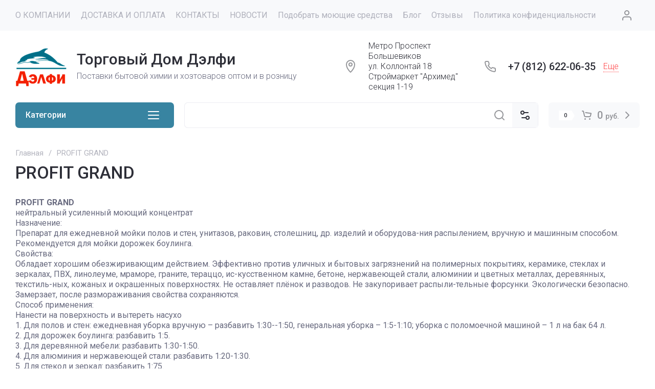

--- FILE ---
content_type: text/html; charset=utf-8
request_url: https://tddelfi.ru/profit-grand
body_size: 95950
content:
<!doctype html>
<html lang="ru">

<head>
<meta charset="utf-8">
<meta name="robots" content="all">
<link rel="preload" href="/g/libs/jquery/2.2.4/jquery-2.2.4.min.js" as="script">
<title>PROFIT GRAND</title>
<meta name="description" content="PROFIT GRAND">
<meta name="keywords" content="PROFIT GRAND">
<meta name="SKYPE_TOOLBAR" content="SKYPE_TOOLBAR_PARSER_COMPATIBLE">
<meta name="viewport" content="width=device-width, initial-scale=1.0, maximum-scale=1.0, user-scalable=no">
<meta name="format-detection" content="telephone=no">
<meta http-equiv="x-rim-auto-match" content="none">







<!-- common js -->
    	<link rel="stylesheet" href="/g/css/styles_articles_tpl.css">
<meta name="mailru-verification" content="6b5a7361d26d11b3"/>
<meta name="yandex-verification" content="651f4f3a0007114f" />
<meta name="google-site-verification" content="3qQa1bA5KNOpVAzzZUgwbJxKkycRr-g2PprYUqSxJ-g" />

            <!-- 46b9544ffa2e5e73c3c971fe2ede35a5 -->
            <script src='/shared/s3/js/lang/ru.js'></script>
            <script src='/shared/s3/js/common.min.js'></script>
        <link rel='stylesheet' type='text/css' href='/shared/s3/css/calendar.css' /><link rel='stylesheet' type='text/css' href='/shared/highslide-4.1.13/highslide.min.css'/>
<script type='text/javascript' src='/shared/highslide-4.1.13/highslide-full.packed.js'></script>
<script type='text/javascript'>
hs.graphicsDir = '/shared/highslide-4.1.13/graphics/';
hs.outlineType = null;
hs.showCredits = false;
hs.lang={cssDirection:'ltr',loadingText:'Загрузка...',loadingTitle:'Кликните чтобы отменить',focusTitle:'Нажмите чтобы перенести вперёд',fullExpandTitle:'Увеличить',fullExpandText:'Полноэкранный',previousText:'Предыдущий',previousTitle:'Назад (стрелка влево)',nextText:'Далее',nextTitle:'Далее (стрелка вправо)',moveTitle:'Передвинуть',moveText:'Передвинуть',closeText:'Закрыть',closeTitle:'Закрыть (Esc)',resizeTitle:'Восстановить размер',playText:'Слайд-шоу',playTitle:'Слайд-шоу (пробел)',pauseText:'Пауза',pauseTitle:'Приостановить слайд-шоу (пробел)',number:'Изображение %1/%2',restoreTitle:'Нажмите чтобы посмотреть картинку, используйте мышь для перетаскивания. Используйте клавиши вперёд и назад'};</script>
<link rel="icon" href="/favicon.png" type="image/png">

<!--s3_require-->
<script type="text/javascript" src="/g/libs/jquery/2.2.4/jquery-2.2.4.min.js"></script>
<link rel="stylesheet" href="/g/basestyle/1.0.1/user/user.css" type="text/css"/>
<script type="text/javascript" src="/g/basestyle/1.0.1/user/user.js" async></script>
<link rel="stylesheet" href="/t/images/__cssbootstrap/novyj_cvet_3984a1_1736831584_bootstrap.css" type="text/css"/>
<!--/s3_require-->

<link rel="preload" href="/g/shop2v2/default/js/shop2v2-plugins.js" as="script">
<link rel="preload" href="/g/shop2v2/default/js/shop2.2.min.js" as="script">
<!-- common js -->

<!-- shop init -->




	
	<script type="text/javascript" src="/g/shop2v2/default/js/shop2v2-plugins.js"></script>

	<script type="text/javascript" src="/g/shop2v2/default/js/shop2.2.min.js"></script>


	<script src="/g/templates/shop2/2.130.2/default-3/js/paginationscroll.js"></script>

<script type="text/javascript">shop2.init({"productRefs": null,"apiHash": {"getSearchMatches":"151dc2be8739308afed708121f95727c","getFolderCustomFields":"45810ba1fdcba0f27e6f43e7957ca1d7","getProductListItem":"53bc0ad433c2f50b4e5a9dfbc4ec7200","cartAddItem":"60e8491dab6fcaab5cd65cffc070864e","cartRemoveItem":"5017c368a29be3e8ec4a2cf30034ec25","cartUpdate":"3e9cbed38057870cfb672f8c5b5e0f91","cartRemoveCoupon":"4f821477e3413fb4a0c31c71845c3b56","cartAddCoupon":"85a9ec2156454b3df7a02c34b4115427","deliveryCalc":"3b33ff0874566d8915ee0cffe188b31f","printOrder":"24026d1cc66514af131e76a0ae91dc63","cancelOrder":"d3219cb91e76582ba5347370df347b9c","cancelOrderNotify":"062c73c32c79fbbaf3a53ebea82eb74d","repeatOrder":"990156f52adbff83db5262babba3ebf3","paymentMethods":"f21de8996d450298b4ef780456aa7acb","compare":"802316dcac776ba3af7f09bc23debe48","getPromoProducts":"296e69f43d65c31fa9067b15d5387eaa"},"hash": null,"verId": 44400,"mode": "","step": "","uri": "/internet-magazin","IMAGES_DIR": "/d/","my": {"gr_product_preview_popup_new":true,"gr_product_quick_view_new":true,"gr_cart_preview_popup_new":true,"gr_orders_shop2_btn":true,"show_product_unit":false,"gr_promo_actions":true,"gr_show_price_in_pricelist":true,"gr_selected_theme":1,"gr_schema_org":true,"gr_thumbs_height":"600","gr_thumbs_width":"600","gr_info_form":true,"gr_cart_question":true,"gr_compare_icons":true,"gr_favorite":true,"gr_collections_lazy":true,"gr_main_blocks_lazy":true,"gr_product_share_lazy":true,"gr_main_blocks_ajax":false,"gr_popup_compare":true,"gr_responsive_tabs_2":true,"gr_select_wrapper":true,"new_alias":"\u041d\u043e\u0432\u0438\u043d\u043a\u0430","special_alias":"\u0410\u043a\u0446\u0438\u044f","buy_alias":"\u0412 \u043a\u043e\u0440\u0437\u0438\u043d\u0443","buy_mod":true,"buy_kind":true,"on_shop2_btn":true,"show_sections":true,"lazy_load_subpages":true,"gr_amount_flag":true,"gr_collections_one_click":true,"gr_collections_columns_class":true,"gr_collections_params":false,"gr_collections_compare":true,"gr_collections_amount":true,"gr_collections_vendor":true,"gr_product_list_titles":true,"gr_product_list_title":true,"gr_product_list_price":true,"gr_product_list_amount":true,"gr_images_size":true,"gr_images_view":true,"gr_images_lazy_load":true,"gr_sliders_autoplay":true,"gr_one_click_btn":"\u041a\u0443\u043f\u0438\u0442\u044c \u0432 1 \u043a\u043b\u0438\u043a","gr_amount_min_top":true,"gr_options_more_btn":"\u041f\u0430\u0440\u0430\u043c\u0435\u0442\u0440\u044b","gr_product_print":true,"gr_product_options_more_btn":"\u0412\u0441\u0435 \u043f\u0430\u0440\u0430\u043c\u0435\u0442\u0440\u044b","gr_product_nav_prev":"\u041f\u0440\u0435\u0434\u044b\u0434\u0443\u0449\u0438\u0439","gr_product_nav_next":"\u0421\u043b\u0435\u0434\u0443\u044e\u0449\u0438\u0439","gr_product_quick_view":true,"gr_product_columns_class":true,"gr_product_item_wrap":true,"gr_product_list_main":true,"gr_thumbs_vendor":true,"gr_thumbs_one_click":true,"gr_cart_info_in_total":true,"gr_cart_preview_icons":true,"gr_cart_titles":true,"gr_cart_show_discount_sum":true,"gr_cart_show_discounts_applied":true,"gr_cart_auth_remodal":true,"gr_cart_coupon_remodal":false,"gr_cart_coupon_placeholder":"\u041f\u0440\u043e\u043c\u043e\u043a\u043e\u0434","gr_coupon_popup_btn":"\u041f\u0440\u0438\u043c\u0435\u043d\u0438\u0442\u044c \u043a\u0443\u043f\u043e\u043d","gr_cart_options_more_btn":"\u041f\u0430\u0440\u0430\u043c\u0435\u0442\u0440\u044b","gr_cart_registration_title":"\u041a\u0443\u043f\u0438\u0442\u044c \u0431\u0435\u0437 \u0440\u0435\u0433\u0438\u0441\u0442\u0440\u0430\u0446\u0438\u0438","gr_filter_remodal_btn":"\u0424\u0438\u043b\u044c\u0442\u0440","gr_filter_max_count":5,"gr_filter_remodal":true,"gr_filter_unwrap_sorting":false,"gr_filter_go_result":true,"gr_filter_color_btn":true,"gr_filter_placeholders":true,"gr_filter_range_slider":false,"gr_login_form_placeholder":true,"gr_search_placeholder":"\u041d\u0430\u0439\u0442\u0438 \u0442\u043e\u0432\u0430\u0440","gr_search_form_title":"\u041f\u043e\u0434\u0431\u043e\u0440 \u043f\u043e \u043f\u0430\u0440\u0430\u043c\u0435\u0442\u0440\u0430\u043c","gr_search_form_range_slider":false,"gr_sorting_title":"\u0421\u043e\u0440\u0442\u0438\u0440\u043e\u0432\u0430\u0442\u044c","gr_sorting_default":"\u041f\u043e \u0443\u043c\u043e\u043b\u0447\u0430\u043d\u0438\u044e","gr_sorting_item_default":"\u041f\u043e \u0443\u043c\u043e\u043b\u0447\u0430\u043d\u0438\u044e","gr_sorting_by_price_desc":"\u0426\u0435\u043d\u0430 - \u0443\u0431\u044b\u0432\u0430\u043d\u0438\u0435","gr_sorting_by_price_asc":"\u0426\u0435\u043d\u0430 - \u0432\u043e\u0437\u0440\u0430\u0441\u0442\u0430\u043d\u0438\u0435","gr_sorting_by_name_desc":"\u041d\u0430\u0437\u0432\u0430\u043d\u0438\u0435 - \u042f-\u0410","gr_sorting_by_name_asc":"\u041d\u0430\u0437\u0432\u0430\u043d\u0438\u0435 - \u0410-\u042f","gr_compare_body_assets_version":"global:shop2.2.130-25-compare-body-custom-assets.tpl","gr_compare_head_assets_version":"global:shop2.2.130-25-compare-head-custom-assets.tpl","gr_deligate_additional_styles":true,"gr_checkbox_fix2":true},"shop2_cart_order_payments": 3,"cf_margin_price_enabled": 0,"buy_one_click_api_url": "/-/x-api/v1/public/?method=form/postform&param[form_id]=77567709&param[tpl]=global:shop2.form.minimal.tpl&param[hide_title]=0&param[placeholdered_fields]=0","maps_yandex_key":"","maps_google_key":""});</script><!-- shop init -->






	<style>
	.main-slider__slider:not(.tns-slider){display:flex;overflow:hidden;white-space:nowrap}.main-slider__slider:not(.tns-slider) .main-slider__item{white-space:normal;width:100%;flex:none}

	.menu-nav.hideOverflow{white-space:nowrap;overflow:hidden}
	
	.gr_lazy_load_block > *{display:none!important}.gr_hide_onload * {transition: none !important}.mobile-panel{display:none}.top_menu > li ul{display:none}.row-menu-container{display:none}.remodal-wrapper{display:none}.top-fixed-panel{display:none}.gr_hide_onload *::after, .gr_hide_onload *::before {transition: none !important;}
	
	
	.hide{display:none!important}html{font-family:sans-serif;-ms-text-size-adjust:100%;-webkit-text-size-adjust:100%;overflow-y:scroll}body{margin:0}main{display:block}img{border:0}svg:not(:root){overflow:hidden}img{max-width:100%}img{height:auto}*{box-sizing:border-box;-webkit-locale:auto}.folders-block__more_btn{position:relative;z-index:1;display:inline-flex;align-items:center;justify-content:center;height:auto;min-height:auto;padding:0;border:none;cursor:pointer;text-align:center;-moz-appearance:none;-webkit-appearance:none;background-clip:border-box;transition:all .18s linear}.folders-block__more_btn:before{position:absolute;content:'';top:0;left:0;right:0;bottom:0;z-index:-1;transition:all .18s linear;opacity:0;visibility:hidden}.folders-block__more_btn:active:before{opacity:1;visibility:visible}.folders-block__more_btn:active{transition:all .05s linear}.folders-block__more_btn:active:before{transition:all .05s linear}.folders-block__more_btn{font-size:16px;line-height:1.125;padding:16px 30px}.folders-block__more_btn{font-weight:var(--font2_500);font-family:var(--font2);border:none}.folders-block__more_btn:active{border:none}.shop2-warning{order:-2;position:relative;display:flex;flex-direction:column;justify-content:center;min-height:78px;font-size:16px;text-align:left;line-height:1.4;margin:20px 0;padding:20px 30px 20px 90px;border:none}html,body{height:100%;min-width:320px;-ms-text-size-adjust:100%;-webkit-text-size-adjust:100%}html{font-size:16px}body{position:relative;min-width:320px;text-align:left;font-family:var(--font1);font-weight:var(--font1_400);line-height:1.25}.gr-svg-icon{width:30px;height:30px}.block_padding{padding:0 30px}@media (max-width: 1023px){.block_padding{padding:0 20px}}.block_width{margin:0 auto;max-width:1398px}.site__wrapper{min-height:100%;margin:auto;display:flex;flex-direction:column}.site-container{flex:1 0 auto}.site-main__inner{padding:10px 0 40px}@media (max-width: 1260px){.site-main__inner{padding:10px 0 30px}}@media (max-width: 767px){.site-main__inner{padding:0 0 30px}}.site-main__inner.site_main_main_page{padding-top:35px}@media (max-width: 767px){.site-main__inner.site_main_main_page{padding-top:20px}}.folders-block{padding-bottom:60px}@media (max-width: 1340px){.folders-block{padding-bottom:40px}}@media (max-width: 1023px){.folders-block{padding-bottom:20px}}@media (max-width: 767px){.folders-block{padding-top:20px}}.folders-block__body{display:grid;grid-template-columns:1fr 1fr 1fr 1fr;grid-gap:30px}@media (max-width: 1023px){.folders-block__body{grid-gap:20px;grid-template-columns:1fr 1fr 1fr}}@media (max-width: 639px){.folders-block__body{grid-gap:10px;grid-template-columns:1fr 1fr}}@media (max-width: 480px){.folders-block__body{display:block}.folders-block__item{margin-bottom:10px}.folders-block__item:last-child{margin-bottom:0}}@media (min-width: 640px){.folders-block__item:first-child{grid-row-start:1;grid-row-end:2;grid-column-start:1;grid-column-end:3}}.folders-block__item:first-child .folders-block__image{padding-top:calc(50% - 15px)}@media (max-width: 1023px){.folders-block__item:first-child .folders-block__image{padding-top:calc(50% - 10px)}}@media (max-width: 639px){.folders-block__item:first-child .folders-block__image{padding-top:100%}}@media (min-width: 1024px){.folders-block__item:nth-child(3){grid-row-start:1;grid-row-end:3;grid-column-start:4;grid-column-end:5}.folders-block__item:nth-child(3) .folders-block__image{padding-top:calc(200% + 30px)}}.folders-block__item:nth-child(n + 7){display:none}@media (max-width: 1023px){.folders-block__item:nth-child(n + 6){display:none}}@media (max-width: 639px){.folders-block__item:nth-child(n + 5){display:none}}@media (max-width: 480px){.folders-block__item:nth-child(n + 4){display:none}}.folders-block__item_in{font-size:0;overflow:hidden;position:relative}.folders-block__link{position:absolute;top:0;left:0;right:0;bottom:0;z-index:2}.folders-block__image{padding-top:100%;position:relative;overflow:hidden}.folders-block__image_in{position:absolute;top:0;left:0;right:0;bottom:0;font-size:0;overflow:hidden;transition:transform .3s}.folders-block__image_in img{max-width:none;width:100%;height:100%;object-fit:cover;object-position:50% 50%}.folders-block__item_str{position:absolute;left:30px;bottom:30px;display:flex;flex-direction:column;align-items:flex-start}@media (max-width: 1340px){.folders-block__item_str{left:10px;bottom:10px}}.folders-block__item_title{font-weight:var(--font2_500);font-family:var(--font2);min-height:48px;display:flex;align-items:center;padding:8px 20px;font-size:20px}@media (max-width: 1340px){.folders-block__item_title{min-height:44px;font-size:16px}}.folders-block__desc{display:flex;align-items:center;font-weight:var(--font1_500);font-size:13px;padding:10px 20px;min-height:40px;transition:background 0.3s,color .3s}.folders-block__more{display:flex;justify-content:center;margin-top:30px}@media (max-width: 1023px){.folders-block__more{margin-top:20px}}.folders-block__more_btn{padding:10px 30px;min-height:50px}@media (max-width: 1023px){.folders-block__more_btn{min-height:48px}}@media (max-width: 767px){.folders-block__more_btn{min-height:44px}}@media (max-width: 480px){.folders-block__more_btn{width:100%}}.folders-block__more_btn span{padding-right:10px}.folders-block__more_btn svg{width:20px;height:20px}.folders-block__more_btn svg.icon_minus{display:none}

	</style>


	
		<style>
			.timer-block__btn a,.timer-block__close{position:relative;z-index:1;display:inline-flex;align-items:center;justify-content:center;height:auto;min-height:auto;padding:0;border:none;cursor:pointer;text-align:center;-moz-appearance:none;-webkit-appearance:none;background-clip:border-box;transition:all .18s linear}.timer-block__btn a:before,.timer-block__close:before{position:absolute;content:'';top:0;left:0;right:0;bottom:0;z-index:-1;transition:all .18s linear;opacity:0;visibility:hidden}.timer-block__btn a:active:before,.timer-block__close:active:before{opacity:1;visibility:visible;transition:all .05s linear}.timer-block__btn a{font-size:16px;line-height:1.125;padding:16px 30px}.timer-block__close{width:50px;height:50px;min-height:50px}@media (max-width: 1260px){.timer-block__close{width:48px;height:48px;min-height:48px}}@media (max-width: 767px){.timer-block__close{width:46px;height:46px;min-height:46px}}.timer-block__close{width:40px;height:40px;min-height:40px}@media (max-width: 1260px){.timer-block__close{width:36px;height:36px;min-height:36px}}@media (max-width: 767px){.timer-block__close{width:30px;height:30px;min-height:30px}}.timer-block__btn a{font-weight:var(--font2_500);font-family:var(--font2);border:none}.timer-block__btn a:active{border:none}.timer-block__close{font-size:0;padding:0;opacity:1;visibility:visible;transition:all .18s linear;border:none}.timer-block__close:before{display:none}.timer-block__close:active{border:none}.timer-block__close svg{width:30px;height:30px;transition:all .18s linear}.timer-block{z-index:15;border-bottom:1px solid var(--on_gr_bg_border_4)}.timer-block__inner{position:relative;min-height:80px;padding:0 30px}@media (max-width: 1023px){.timer-block__inner{min-height:0}}@media (max-width: 767px){.timer-block__inner{padding:0 20px}}.timer-block__body{margin:0 auto;max-width:950px;display:flex;justify-content:space-between;padding:15px 0}@media (max-width: 1260px){.timer-block__body{max-width:100%;padding:15px 40px 15px 0}}@media (max-width: 1023px){.timer-block__body{flex-direction:column;padding:15px 0}}.timer-block__close{position:absolute;right:15px;top:50%;transform:translateY(-50%)}@media (max-width: 1260px){.timer-block__close{right:12px}}@media (max-width: 1023px){.timer-block__close{top:15px;margin-top:0;transform:none}}@media (max-width: 767px){.timer-block__close{top:0;right:0;width:46px;height:46px}}.timer-block__close svg{display:none;width:20px;height:20px}@media (max-width: 767px){.timer-block__close svg{display:block}}.timer-block__close svg.gr_big_icon{width:30px;height:30px;display:block}@media (max-width: 767px){.timer-block__close svg.gr_big_icon{display:none}}.timer-block__close svg.gr_small_icon{display:none}.timer-block__left{margin-right:30px;flex:0 1 auto;display:flex;flex-direction:column}@media (max-width: 1023px){.timer-block__left{margin:0;align-items:center}.timer-block__left + .timer-block__right{margin-top:10px}}.timer-block__right{display:flex;align-items:center;justify-content:center;flex:0 1 auto}@media (max-width: 1023px){.timer-block__right{padding-right:30px}}@media (max-width: 767px){.timer-block__right{flex-direction:column;padding-right:0;text-align:center}}.timer-block__date{margin:auto 0;display:flex;align-items:center}.timer-block__date .gr-timer-elem .gr-timer-number{display:block;text-align:center;font-size:20px;line-height:50px;width:50px;height:50px;font-weight:var(--font1_400)}@media (max-width: 767px){.timer-block__date .gr-timer-elem .gr-timer-number{width:40px;height:40px;line-height:40px;font-size:18px}}.timer-block__date .gr-timer-elem em{display:none}.timer-block__date .gr-timer-delim{margin:0 4px;font-size:0;width:2px;height:12px;opacity:.2}.timer-block__date .gr-timer-delim svg{width:2px;height:12px}.timer-block__date .gr-timer-delim svg.gr_small_icon{display:none}.timer-block__text{margin-right:auto}@media (max-width: 767px){.timer-block__text{width:100%;margin-right:0}}.timer-block__text + .timer-block__btn{margin-left:50px}@media (max-width: 1260px){.timer-block__text + .timer-block__btn{margin-left:30px}}@media (max-width: 767px){.timer-block__text + .timer-block__btn{margin-left:0;margin-top:10px}}.timer-block__title{font-size:16px;line-height:1.1;font-family:var(--font2);font-weight:var(--font2_500)}.timer-block__title + .timer-block__desc{padding-top:6px}@media (max-width: 1023px){.timer-block__title + .timer-block__desc{padding-top:4px}}.timer-block__desc{font-size:14px;line-height:1.2;font-family:var(--font2);font-weight:var(--font2_500)}.timer-block__btn{margin-left:auto;max-width:154px}@media (max-width: 767px){.timer-block__btn{max-width:100%;width:auto}}@media (max-width: 480px){.timer-block__btn{width:100%}}.timer-block__btn a{min-width:154px;max-width:200px;padding-left:20px;padding-right:20px}@media (max-width: 1023px){.timer-block__btn a{padding-top:15px;padding-bottom:15px}}@media (max-width: 767px){.timer-block__btn a{max-width:100%;min-width:0;padding-top:13px;padding-bottom:13px}}@media (max-width: 480px){.timer-block__btn a{width:100%}}
		</style>
	



	
		<style>

	nav{display:block}svg:not(:root){overflow:hidden}button,input{font:inherit;margin:0}button{overflow:visible;text-transform:none;-webkit-appearance:button;cursor:pointer}input{line-height:normal}*{box-sizing:border-box;-webkit-locale:auto}.cat-wrap .cat-more{position:relative;z-index:1;display:inline-flex;align-items:center;justify-content:center;height:auto;min-height:auto;padding:0;border:none;cursor:pointer;text-align:center;-moz-appearance:none;-webkit-appearance:none;background-clip:border-box;transition:all .18s linear}.cat-wrap .cat-more:before{position:absolute;content:'';top:0;left:0;right:0;bottom:0;z-index:-1;transition:all .18s linear;opacity:0;visibility:hidden}.cat-wrap .cat-more:active:before{opacity:1;visibility:visible}.cat-wrap .cat-more:active{transition:all .05s linear}.cat-wrap .cat-more:active:before{transition:all .05s linear}.cat-wrap .cat-more{font-size:16px;line-height:1.125;padding:16px 30px}.cat-wrap .cat-more{font-weight:var(--font2_500);font-family:var(--font2);border:none}.cat-wrap .cat-more:active{border:none}.gr-compare-btn-wrap .gr-compare-btn{position:relative;font-size:16px;padding:0 20px 0 30px;min-height:48px;display:flex;align-items:center}.gr-compare-btn-wrap .gr-compare-btn:before{position:absolute;content:'';top:11px;bottom:11px;right:0;width:1px}@media (max-width: 1023px){.gr-compare-btn-wrap .gr-compare-btn:before{display:none}.gr-compare-btn-wrap .gr-compare-btn{font-size:0;padding-right:5px;padding-left:20px}}.gr-compare-btn-wrap .gr-compare-btn-text{transition:border .3s;border-bottom:1px solid transparent}.gr-compare-btn-wrap .gr-compare-btn-amount{width:20px;height:20px;font-size:12px;line-height:20px;text-align:center;margin-left:10px}@media (max-width: 1023px){.gr-compare-btn-wrap .gr-compare-btn-amount{margin-left:5px}}.gr-compare-btn-wrap svg{position:absolute;top:50%;left:0;margin-top:-10px;left:0;width:20px;height:20px}.gr-compare-btn-wrap svg.gr_small_icon{display:block}.favorite-block-wrap .favorite-btn{position:relative;font-size:16px;padding:0 0 0 30px;min-height:48px;display:flex;align-items:center;margin-left:20px}@media (max-width: 1023px){.favorite-block-wrap .favorite-btn{font-size:0;padding-left:20px;margin-left:0;padding-right:5px}}.favorite-block-wrap .favorite-count{width:20px;height:20px;font-size:12px;line-height:20px;text-align:center;margin-left:10px}@media (max-width: 1023px){.favorite-block-wrap .favorite-count{margin-left:5px}}.favorite-block-wrap .favorite-block-text{transition:border .3s;border-bottom:1px solid transparent}.favorite-block-wrap svg{position:absolute;top:50%;left:0;margin-top:-10px;left:0;width:20px;height:20px}.gr-svg-icon{width:30px;height:30px}.gr-svg-icon.gr_small_icon{display:none;width:20px;height:20px}.block_padding{padding:0 30px}@media (max-width: 1023px){.block_padding{padding:0 20px}}.block_width{margin:0 auto;max-width:1398px}.site-header{position:relative;margin-bottom:30px}@media (max-width: 1023px){.site-header{margin-bottom:20px}}@media (max-width: 767px){.site-header{padding:0;margin-bottom:0}}.site-header:before{position:absolute;content:'';top:0;left:0;right:0;height:60px;pointer-events:none}@media (max-width: 1023px){.site-header:before{height:48px}}.header_inner_page .site-header__inner{display:grid;grid-template-columns:330px auto auto;grid-template-rows:auto auto auto}@media (max-width: 767px){.header_inner_page .site-header__inner{grid-template-columns:auto 100px}}.header_inner_page .top-navigat{grid-column-start:1;grid-column-end:4;grid-row-start:1;grid-row-end:2}@media (max-width: 767px){.header_inner_page .top-navigat{grid-column-end:2}}.header_inner_page .site-info{grid-column-start:1;grid-column-end:4;grid-row-start:2;grid-row-end:3}@media (max-width: 767px){.header_inner_page .site-info{grid-column-end:3}}@media (min-width: 1341px){.header_inner_page .site-logo{flex:1 0 1%}.header_inner_page .top-contacts{padding-right:0}}.header_inner_page .shop-btns{grid-column-start:2;grid-column-end:4;grid-row-start:3;grid-row-end:4}@media (min-width: 1341px){.header_inner_page .shop-btns{min-height:0}}@media (max-width: 1023px){.header_inner_page .shop-btns{grid-column-start:1}}@media (max-width: 767px){.header_inner_page .shop-btns{grid-column-start:2;grid-column-end:3;grid-row-start:1;grid-row-end:2}}@media (min-width: 1341px){.header_inner_page .search-form-body{margin-right:20px;flex:1 0 1%}}.header_inner_page .form-body-btn{display:none}@media (min-width: 1341px){.header_inner_page .site-form-wrap{position:relative;top:auto;right:auto;width:100%;height:50px}}@media (min-width: 1341px){.header_inner_page .site-param-btn{width:50px;height:50px}}@media (min-width: 1341px){.header_inner_page .site-search-form__input_sh{width:calc(100% - 50px);height:50px}}@media (min-width: 1341px){.header_inner_page .site-search-form__btn_sh{width:50px;height:50px}}.header_inner_page .cat-block{grid-column-start:1;grid-column-end:2;grid-row-start:3;grid-row-end:4;z-index:10}@media (min-width: 1341px){.header_inner_page .cat-block .cat-wrap{width:310px}}@media (min-width: 1341px){.header_inner_page .cat-block .cat-menu-title{height:50px;padding:10px 64px 10px 20px;font-size:16px;pointer-events:all}}@media (min-width: 1341px){.header_inner_page .cat-block .cat-menu-title svg{right:25px;top:10px}}@media (min-width: 1341px){.header_inner_page .cat-block .cat-nav{display:none;top:100%}}.header_inner_page .cat-block .cat-menu li.hide_item{display:block!important}.header_inner_page .cat-block .cat-bottom{display:none}.header_inner_page .cart-prew-btn{height:48px}.top-navigat{display:flex;align-items:center;height:60px;position:relative}@media (max-width: 1023px){.top-navigat{height:48px;margin:0 -20px}}@media (max-width: 767px){.top-navigat{height:46px;margin:0}}.menu-nav{margin-right:auto;flex:1 0 1%}@media (max-width: 1023px){.menu-nav{display:none}}@media (max-width: 1023px){.cat-block{display:none}}.top-menu{margin:0;padding:0;font-size:0;list-style:none}.top-menu > li{display:inline-block;vertical-align:top;position:relative}.top-menu > li:first-child > a{padding-left:0}.top-menu > li > a{font-size:16px;display:flex;align-items:center;padding:10px;min-height:60px;font-weight:var(--font1_400);transition:color .3s}.top-menu > li > a svg{display:none}.top-menu > li ul{position:absolute;top:100%;left:0;padding:10px 0;width:320px;z-index:100;display:none}.top-menu > li ul:before{position:absolute;content:'';top:-20px;left:30px;border:10px solid transparent;border-bottom:10px solid var(--gr_bg)}.top-menu > li ul li{position:relative;padding:0 30px}.top-menu > li ul li:last-child a{border:none}.top-menu > li ul li a{position:relative;display:flex;align-items:center;font-size:15px;min-height:52px;border-bottom:1px solid var(--on_gr_bg_border_4);transition:color .3s}.top-menu > li ul li a svg{position:absolute;top:50%;right:0;margin-top:-10px;width:20px;height:20px;transition:fill .3s;opacity:0}.top-btns{display:flex;align-items:center;height:60px;flex:none;margin-left:auto}@media (max-width: 1023px){.top-btns{height:48px}}@media (max-width: 767px){.top-btns{height:46px;flex:1 0 1%;justify-content:space-around}}.login-btn{width:50px;height:50px;margin-left:20px;display:flex;align-items:center;justify-content:center;cursor:pointer}@media (max-width: 1023px){.login-btn{width:48px;height:48px;margin-left:0}}@media (max-width: 767px){.login-btn{width:46px;height:46px}}.login-btn svg{transition:fill .3s}@media (max-width: 1023px){.login-btn svg{display:none}}@media (max-width: 1023px){.login-btn svg.gr_small_icon{display:block}}.mobile-contacts-btn{display:flex;align-items:center;justify-content:center;width:46px;height:46px}@media (min-width: 768px){.mobile-contacts-btn{display:none}}.mobile-contacts-btn svg.gr_small_icon{display:block}.search-mobile-btn{display:flex;align-items:center;justify-content:center;width:46px;height:46px}@media (min-width: 768px){.search-mobile-btn{display:none}}.search-mobile-btn svg.gr_small_icon{display:block}.site-info{display:flex;align-items:center;min-height:140px}@media (max-width: 1340px){.site-info{min-height:124px}}@media (max-width: 1023px){.site-info{min-height:116px}}@media (max-width: 767px){.site-info{min-height:107px}}.site-logo{display:flex;align-items:center;padding:30px 20px 30px 0;min-width:350px;max-width:calc(100% - 566px)}@media (max-width: 1340px){.site-logo{flex:1 0 1%}}@media (max-width: 1023px){.site-logo{min-width:240px;flex:none;max-width:240px}}@media (max-width: 767px){.site-logo{min-width:0;width:100%;max-width:100%;justify-content:center;padding-right:0;text-align:center}}.site-logo__logo_name{font-family:var(--font2);font-weight:var(--font2_500);font-size:30px;line-height:1}@media (max-width: 1023px){.site-logo__logo_name{font-size:24px}}@media (max-width: 767px){.site-logo__logo_name{font-size:20px}}.site-logo__desc{font-weight:var(--font1_300);font-size:16px;margin-top:8px}@media (max-width: 1023px){.site-logo__desc{margin-top:3px;font-size:15px}}.top-contacts{width:566px;display:flex;align-items:center;justify-content:space-between;padding:20px 20px 20px 0}@media (max-width: 1340px){.top-contacts{padding-right:0}}@media (max-width: 1023px){.top-contacts{width:auto;margin-left:auto;max-width:566px}}@media (max-width: 767px){.top-contacts{display:none}}.top-contacts .address-block{padding:0 20px 0 50px;position:relative;min-height:30px;font-weight:var(--font1_300);font-size:16px;display:flex;align-items:center;width:50%}@media (max-width: 1023px){.top-contacts .address-block{padding:0 20px 0 35px;font-size:15px}}.top-contacts .address-block svg{position:absolute;top:50%;margin-top:-15px;left:0}@media (max-width: 1023px){.top-contacts .address-block svg{display:none}}@media (max-width: 1023px){.top-contacts .address-block svg.gr_small_icon{display:block;margin-top:-10px}}.top-contacts .phone-contacts{padding:0 0 0 50px;position:relative;min-height:30px;display:flex;align-items:center;flex:none;width:50%}@media (max-width: 1023px){.top-contacts .phone-contacts{padding:0 0 0 35px}}.top-contacts .phone-contacts svg{position:absolute;top:0;left:0}@media (max-width: 1023px){.top-contacts .phone-contacts svg{display:none}}@media (max-width: 1023px){.top-contacts .phone-contacts svg.gr_small_icon{display:block;top:50%;margin-top:-10px}}.top-contacts .phone-contacts .phone-block{font-weight:var(--font2_500);font-family:var(--font2);font-size:20px;padding-right:15px}@media (max-width: 1023px){.top-contacts .phone-contacts .phone-block{font-size:18px}}.top-contacts .contacts-btn{font-weight:var(--font1_300);font-size:16px;border-bottom:1px dotted var(--gr_tint);transition:border .3s;cursor:pointer}@media (max-width: 1023px){.top-contacts .contacts-btn{font-size:15px}}.shop-btns{display:flex;align-items:center;min-height:140px}@media (max-width: 1340px){.shop-btns{min-height:0}}.search-form-body{position:relative;display:flex;align-items:center;margin-right:10px}@media (max-width: 1340px){.search-form-body{margin-right:20px;flex:1 0 1%}}@media (max-width: 767px){.search-form-body{display:none}}.form-body-btn{width:60px;height:60px;display:block;cursor:pointer;z-index:2}@media (max-width: 1340px){.form-body-btn{display:none}}.form-body-btn svg{transition:fill 0.3s,opacity .1s;position:absolute;top:50%;left:50%;margin:-15px 0 0 -15px;width:30px;height:30px}.form-body-btn svg.icon_close{opacity:0}.site-form-wrap{display:flex;align-items:center;height:60px;position:absolute;top:0;right:60px;width:0;transition:width .3s}@media (max-width: 1340px){.site-form-wrap{position:relative;top:auto;right:auto;width:100%;height:50px}}.site-form-inner{width:100%}.site-param-btn{width:60px;height:60px;padding:0;display:flex;align-items:center;justify-content:center;border:none;font-size:0;cursor:pointer}@media (max-width: 1340px){.site-param-btn{width:50px;height:50px}}.site-param-btn svg{transition:fill .3s}.site-search-form{display:flex;align-items:center}@media (max-width: 767px){.site-search-form{margin-bottom:20px}}.site-search-form__input_sh{border:none;height:60px;font-weight:var(--font1_300);font-size:16px;padding:0 20px;width:0;transition:width .3s}@media (max-width: 1340px){.site-search-form__input_sh{width:calc(100% - 50px);height:50px}}@media (max-width: 767px){.site-search-form__input_sh{padding-right:0}}.site-search-form__btn_sh{width:0;height:60px;padding:0;display:block;border:none;font-size:0;transition:width .3s;margin-left:auto;position:relative}@media (max-width: 1340px){.site-search-form__btn_sh{width:50px;height:50px}}.site-search-form__btn_sh svg{transition:fill .3s;position:absolute;top:50%;left:50%;width:30px;height:30px;margin:-15px 0 0 -15px}.burger-btn{display:flex;align-items:center;justify-content:center;width:48px;height:48px;cursor:pointer}@media (max-width: 767px){.burger-btn{width:46px;height:46px}}.burger-btn svg.gr_small_icon{display:block}@media (min-width: 1024px){.burger-btn{display:none}}@media (max-width: 767px){.compare-favorit-wrap{display:none}}.compare-favorit-inner{display:flex}.cat-wrap{width:327px;position:relative;height:100%}@media (max-width: 1340px){.cat-wrap{width:310px}}.cat-wrap .cat-menu-title{font-size:30px;font-family:var(--font2);font-weight:var(--font2_500);padding:30px 40px 15px;position:relative;height:93px;display:flex;align-items:center;pointer-events:none;cursor:pointer;transition:border-radius .7s}@media (max-width: 1340px){.cat-wrap .cat-menu-title{height:50px;padding:10px 64px 10px 20px;font-size:16px;pointer-events:all}}.cat-wrap .cat-menu-title svg{position:absolute;right:40px;top:40px}@media (max-width: 1340px){.cat-wrap .cat-menu-title svg{right:25px;top:10px}}.cat-wrap .cat-nav{position:absolute;top:93px;left:0;right:0;min-height:calc(100% - 93px);display:flex;flex-direction:column;align-items:flex-start}@media (max-width: 1340px){.cat-wrap .cat-nav{display:none;top:100%}}.cat-wrap .cat-bottom{min-height:40px;padding-bottom:20px;width:100%}@media (max-width: 1340px){.cat-wrap .cat-bottom{display:none}}.cat-wrap .cat-more{margin:20px 40px;font-size:13px;padding:13px 20px;text-transform:uppercase}.cat-menu{margin:0 0 auto;padding:0;list-style:none;width:100%}.cat-menu > li{padding:0 40px;position:relative}@media (min-width: 1341px){.cat-menu > li.hide_item{display:none}}.cat-menu > li > a{min-height:57px;display:flex;align-items:center;padding:10px 30px 10px 0;font-family:var(--font2);font-weight:var(--font2_500);font-size:18px;transition:color .3s;position:relative;border-bottom:1px solid var(--on_gr_primary_border_1)}.cat-menu > li > a svg{position:absolute;top:50%;margin-top:-10px;width:20px;height:20px;right:0;transition:fill .3s}.cat-menu > li ul{position:absolute;top:0;left:100%;margin:0 0 0 30px;list-style:none;padding:10px 0;width:320px;display:none}.cat-menu > li ul:before{position:absolute;content:'';top:30px;left:-20px;border:10px solid transparent;border-right:10px solid var(--gr_bg)}.cat-menu > li ul:after{position:absolute;content:'';top:0;bottom:0;width:30px;left:-30px}.cat-menu > li ul li{position:relative;padding:0 30px}.cat-menu > li ul li:last-child a{border:none}.cat-menu > li ul li a{font-size:15px;border-bottom:1px solid var(--on_gr_bg_border_4);display:flex;align-items:center;min-height:52px;position:relative;transition:color .3s}.cat-menu > li ul li a svg{position:absolute;top:50%;right:0;width:20px;height:20px;margin-top:-10px;transition:fill .3s}.cat-menu li.parentItem{display:none}.cart-prew-btn{height:60px;width:248px;display:flex;align-items:center;cursor:pointer;position:relative}@media (max-width: 1340px){.cart-prew-btn{height:50px}}@media (max-width: 1260px){.cart-prew-btn{width:110px}}@media (max-width: 767px){.cart-prew-btn{z-index:10;width:100%;height:46px}}.cart-prew-btn #shop2-cart-preview{position:absolute;top:0;left:0;width:100%;height:100%}.cart-prew-btn .gr-cart-preview-link{position:absolute;top:0;left:0;width:100%;height:100%;display:block}.cart-prew-btn .gr-cart-preview-body{position:absolute;top:0;left:0;width:100%;height:100%;display:flex;align-items:center;padding:10px 40px 10px 20px}@media (max-width: 1260px){.cart-prew-btn .gr-cart-preview-body{padding-right:10px}}@media (max-width: 767px){.cart-prew-btn .gr-cart-preview-body{padding:5px 5px 5px 15px}}.cart-prew-btn .gr-cart-total-amount{font-weight:var(--font2_500);font-family:var(--font2);font-size:11px;line-height:19px;min-width:25px;padding:0 3px;text-align:center;flex:none;position:relative}.cart-prew-btn .gr-cart-total-amount:before{position:absolute;content:'';top:0;right:-16px;border:10px solid transparent;border-left:6px solid var(--gr_bg)}.cart-prew-btn .gr-cart-total-sum{font-weight:var(--font2_500);font-family:var(--font2);font-size:20px;order:3;position:relative;text-align:center;flex:1 0 1%}@media (max-width: 1260px){.cart-prew-btn .gr-cart-total-sum{display:none}}.cart-prew-btn .gr-cart-total-sum span{font-size:14px}.cart-prew-btn i{margin:0 5px 0 26px;flex:none;display:block}.cart-prew-btn i svg{display:none}.cart-prew-btn i svg.gr_small_icon{display:block}.cart-prew-btn .arrow_icon{display:block;position:absolute;top:50%;margin-top:-10px;right:20px}@media (max-width: 1260px){.cart-prew-btn .arrow_icon{display:none}}.cart-prew-btn .arrow_icon svg{width:20px;height:20px}
	
	</style>


			
			<style>
				@media (min-width: 1341px){.header_inner_page .search-block__input{width:calc(100% - 50px);height:50px}.header_inner_page .search-block__btn{width:50px;height:50px}}.search-block{display:flex;align-items:center}@media (max-width: 767px){.search-block{margin-bottom:20px}}.search-block__input{border:none;height:60px;font-weight:var(--font1_300);font-size:16px;padding:0 20px;width:0;transition:width .3s}@media (max-width: 1340px){.search-block__input{width:calc(100% - 50px);height:50px}}@media (max-width: 767px){.search-block__input{padding-right:0}}.search-block__btn{width:0;height:60px;padding:0;display:blok;border:none;font-size:0;transition:width .3s;margin-left:auto;position:relative}@media (max-width: 1340px){.search-block__btn{width:50px;height:50px}}.search-block__btn svg{transition:fill .3s;position:absolute;top:50%;left:50%;width:30px;height:30px;margin:-15px 0 0 -15px}#search-app{position:relative;display:inline-block;vertical-align:top;text-align:left;width:100%;max-width:800px}#smart-search-block{z-index:10}
			</style>
		
	
	
		<script>
			createCookie('quick_load_style', 1, 1);
		</script>
    








</head><link rel="stylesheet" href="/t/v546/images/css/site_addons.scss.css">
<body class="site gr_hide_onload gr_quick_view_card_new gr_product_preview_popup_new">

	
		
	<div class="site__wrapper">
		
							
		<div class="site-header block_padding header_inner_page">
			<div class="site-header__inner block_width">

				<div class="top-navigat">

					<div class="burger-btn burger_event">
						<svg class="gr-svg-icon gr_small_icon">
						  <use xlink:href="#icon_site_burger_small"></use>
						</svg>
					</div>

										<nav class="menu-nav hideOverflow">
						
						<ul class="top-menu">
		                  		                      		                      		                          <li class="sublevel">
		                          	<a href="/about">
		                          		<span>О КОМПАНИИ</span>
		                          		<svg class="gr-svg-icon">
						                    <use xlink:href="#icon_site_right_mini"></use>
						                </svg>
		                          	</a>
		                      		                      		                  		                      		                          		                                  </li>
		                              		                          		                      		                      		                          <li class="">
		                          	<a href="/usloviya__sotrudnichestv">
		                          		<span>ДОСТАВКА  И ОПЛАТА</span>
		                          		<svg class="gr-svg-icon">
						                    <use xlink:href="#icon_site_right_mini"></use>
						                </svg>
		                          	</a>
		                      		                      		                  		                      		                          		                                  </li>
		                              		                          		                      		                      		                          <li class="">
		                          	<a href="/contacts">
		                          		<span>КОНТАКТЫ</span>
		                          		<svg class="gr-svg-icon">
						                    <use xlink:href="#icon_site_right_mini"></use>
						                </svg>
		                          	</a>
		                      		                      		                  		                      		                          		                                  </li>
		                              		                          		                      		                      		                          <li class="">
		                          	<a href="/aktsii">
		                          		<span>НОВОСТИ</span>
		                          		<svg class="gr-svg-icon">
						                    <use xlink:href="#icon_site_right_mini"></use>
						                </svg>
		                          	</a>
		                      		                      		                  		                      		                          		                                  </li>
		                              		                          		                      		                      		                          <li class="">
		                          	<a href="/informaciya__po_bytovoy_himii">
		                          		<span>Подобрать моющие средства</span>
		                          		<svg class="gr-svg-icon">
						                    <use xlink:href="#icon_site_right_mini"></use>
						                </svg>
		                          	</a>
		                      		                      		                  		                      		                          		                                  </li>
		                              		                          		                      		                      		                          <li class="">
		                          	<a href="/blog">
		                          		<span>Блог</span>
		                          		<svg class="gr-svg-icon">
						                    <use xlink:href="#icon_site_right_mini"></use>
						                </svg>
		                          	</a>
		                      		                      		                  		                      		                          		                                  </li>
		                              		                          		                      		                      		                          <li class="">
		                          	<a href="/otzyvy">
		                          		<span>Отзывы</span>
		                          		<svg class="gr-svg-icon">
						                    <use xlink:href="#icon_site_right_mini"></use>
						                </svg>
		                          	</a>
		                      		                      		                  		                      		                          		                                  </li>
		                              		                          		                      		                      		                          <li class="">
		                          	<a href="/politika-konfidencialnosti">
		                          		<span>Политика конфиденциальности</span>
		                          		<svg class="gr-svg-icon">
						                    <use xlink:href="#icon_site_right_mini"></use>
						                </svg>
		                          	</a>
		                      		                      		                  		                  </li>
			              </ul>
			              			              
					</nav>
					
					<div class="top-btns">

						<div class="search-mobile-btn" data-remodal-target="search-form">
							<svg class="gr-svg-icon gr_small_icon">
							    <use xlink:href="#icon_shop_search_small"></use>
							</svg>
						</div>

						<div class="mobile-contacts-btn" data-remodal-target="contacts-popup">
							<svg class="gr-svg-icon gr_small_icon">
							    <use xlink:href="#icon_site_phone_small"></use>
							</svg>
						</div>
						
						
						<div class="compare-favorit-wrap">
							
							<div class="compare-favorit-inner">
								
																
																
							</div>
							
						</div>
						
						<div class="login-btn" data-remodal-target="login-form">
							<svg class="gr-svg-icon">
			                    <use xlink:href="#icon_shop_cabinet"></use>
			                </svg>

			                <svg class="gr-svg-icon gr_small_icon">
			                    <use xlink:href="#icon_shop_cabinet_small"></use>
			                </svg>
						</div>
					</div>
				
				</div>
				
				<div class="site-info">
					
					<div class="site-logo">
																		
						<a href="https://tddelfi.ru" class="site-logo__logo_image"><img width="100" src="/thumb/2/TDPje_z_TIVnVC-pSIcLBQ/100r/d/td_delfi_magazin_tovary_dlya_uborki.png" alt="Торговый Дом Дэлфи"></a>
						
																		<div class="site-logo__right_sl">
																					
							<a href="https://tddelfi.ru" class="site-logo__logo_name">Торговый Дом Дэлфи</a>
							
																					
														<div class="site-logo__desc">Поставки бытовой химии и хозтоваров оптом и в розницу</div>
													</div>
					</div>

					<div class="top-contacts">
							
												
						<div class="address-block">
							
							<svg class="gr-svg-icon">
   								<use xlink:href="#icon_site_location"></use>
							</svg>
							<svg class="gr-svg-icon gr_small_icon">
							    <use xlink:href="#icon_site_location_small"></use>
							</svg>								
							
							Метро Проспект Большевиков<br />
ул. Коллонтай 18<br />
Строймаркет &quot;Архимед&quot; секция 1-19
						</div>
						
												
												<div class="phone-contacts">
							<svg class="gr-svg-icon">
							    <use xlink:href="#icon_site_phone"></use>
							</svg>
							<svg class="gr-svg-icon gr_small_icon">
							    <use xlink:href="#icon_site_phone_small"></use>
							</svg>

							<div class="phone-block">
																								<div><a href="tel:+7 (812) 622-06-35">+7 (812) 622-06-35</a></div>
																																							</div>

							<div class="contacts-btn" data-remodal-target="contacts-popup">Еще</div>
						</div>
						
					</div>

				</div>

				<div class="shop-btns">	

					<div class="search-form-body">				
						
						<div class="site-form-wrap">

							<div class="site-form-inner">
								
																	<div id="search-app-container">
<div id="search-app" class="hide_search_popup" v-on-clickaway="resetData">

	<form action="/internet-magazin/search" enctype="multipart/form-data" id="smart-search-block" class="search-block">
		<input type="hidden" name="gr_smart_search" value="1">
		<input autocomplete="off" v-bind:placeholder="placeholderValue" v-model="search_query" v-on:keyup="searchStart" type="text" name="search_text" class="search-block__input" id="smart-shop2-name">
		<button class="search-block__btn search_block_btn">
			<span>
				Найти
				<i>
					<svg class="gr-svg-icon">
					    <use xlink:href="#icon_shop_search_action"></use>
					</svg>
					<svg class="gr-svg-icon gr_small_icon">
					    <use xlink:href="#icon_shop_search_action_small"></use>
					</svg>
				</i>
			</span>
		</button>
	</form >
	<div id="search-result" class="custom-scroll scroll-width-thin scroll" v-if="(foundsProduct + foundsFolders + foundsVendors) > 0" v-cloak>
		<div class="search-result-top">
			<div class="search-result-left" v-if="foundsProduct > 0">
				<div class="result-products">
					<div class="products-search-title">Товары <span>{{foundsProduct}}</span></div>
					<div class="product-items">
						<div class="product-item" v-for='product in products'>
							<div class="product-image" v-if="product.image_url">
								<div class="product-image__container" :class="shop2SmartSearchSettings.shop2_img_size">
									<a v-bind:href="'/'+product.alias">
										<img v-if="shop2SmartSearchSettings.shop2_img_view" class="gr_image_contain" v-bind:src="product.image_url" v-bind:alt="product.name" v-bind:title="product.name">
										<img v-else v-bind:src="product.image_url" v-bind:alt="product.name" v-bind:title="product.name">
									</a>
								</div>
							</div>
							
							<div class="product-image no-image" v-else>
								<div class="product-image__container">
									<a v-bind:href="'/'+product.alias"></a>
								</div>
							</div>
							
							<div class="product-text">
								<div class="product-name"><a v-bind:href="'/'+product.alias">{{product.name}}</a></div>
								
								<div class="product-text-price" v-if="shop2SmartSearchSettings.shop2_price_on_request && product.price == 0">
									<div class="price"><span>{{shop2SmartSearchSettings.shop2_text_price_on_request}}</span></div>
								</div>
								<div class="product-text-price" v-else>
									<div class="price-old" v-if="product.price_old > 0"><strong>{{product.price_old}}</strong> <span>{{shop2SmartSearchSettings.shop2_currency}}</span></div>
									<div class="price"><strong>{{product.price}}</strong> <span>{{shop2SmartSearchSettings.shop2_currency}}</span></div>
								</div>
								
							</div>
						</div>
					</div>
				</div>
			</div>
			<div class="search-result-right" v-if="foundsFolders > 0 || foundsVendors > 0">
				<div class="result-folders" v-if="foundsFolders > 0">
					<div class="folders-search-title">Категории <span>{{foundsFolders}}</span></div>
					<div class="folder-items">
						<div class="folder-item" v-for="folder in foldersSearch">
							<a v-bind:href="'/'+folder.alias" class="found-folder"><span>{{folder.folder_name}}</span></a>
						</div>
					</div>
				</div>
				<div class="result-vendors" v-if="foundsVendors > 0">	
					<div class="vendors-search-title">Производители <span>{{foundsVendors}}</span></div>
					<div class="vendor-items">
						<div class="vendor-item" v-for="vendor in vendorsSearch">
							<a v-bind:href="vendor.alias" class="found-vendor"><span>{{vendor.name}}</span></a>
						</div>
					</div>
				</div>
			</div>
		</div>
		<div class="search-result-bottom">
			<span class="search-result-btn"><span>Все результаты</span></span>
		</div>
	</div>
</div>
</div>
																
							</div>

							<div class="site-param-btn" data-remodal-target="search-form">								
								<svg class="gr-svg-icon gr_small_icon">
								    <use xlink:href="#icon_shop_adv_search_small"></use>
								</svg>
							</div>

						</div>

						<div class="form-body-btn">
							<svg class="gr-svg-icon icon_open">
							  <use xlink:href="#icon_shop_search"></use>
							</svg>

							<svg class="gr-svg-icon icon_close">
							    <use xlink:href="#icon_shop_close"></use>
							</svg>
						</div>
					</div>	

					

										
																	
													
							
							<div class="cart-prew-btn cart-add-btn pointer_events_none gr-cart-popup-btn" data-remodal-target="cart-preview-popup">
								
								
								<span class="gr-cart-total-amount">0</span>
								
								<i>
									<svg class="gr-svg-icon">
									    <use xlink:href="#icon_shop_cart"></use>
									</svg>
									<svg class="gr-svg-icon gr_small_icon">
									    <use xlink:href="#icon_shop_cart_small"></use>
									</svg>
								</i>
								
								<div class="cart-prew-btn-text">
				                	<span class="gr-cart-total-sum"><ins>0</ins> <span>руб.</span></span>
				                	
				                					                </div>
				                
				                <span class="arrow_icon">
									<svg class="gr-svg-icon">
									    <use xlink:href="#icon_site_right_small"></use>
									</svg>
								</span>
			                </div>
											
					
					
				</div>

				<div class="cat-block">
					<div class="cat-wrap">

						<div class="cat-menu-title">
							Категории					
							<svg class="gr-svg-icon">
			                    <use xlink:href="#icon_site_burger"></use>
			                </svg>
						</div>

						<nav class="cat-nav">
						
							<ul class="cat-menu hide_cat_list_over">
															         							         							         							         							    							         							              							              							                   <li data-f-name="Уборочный инвентарь" class="firstlevel sublevel"><a class="hasArrow" href="/uborochnyy-inventar"><span>Уборочный инвентарь</span><span class="open_ul_span">

							                   	<svg class="gr-svg-icon">
								                    <use xlink:href="#icon_site_right_mini"></use>
								                </svg>
							                   	
							                   </span></a>
							              							         							         							         							         							    							         							              							                   							                        <ul>
							                            <li class="parentItem"><a href="/uborochnyy-inventar"><span>Уборочный инвентарь</span></a></li>
							                    								              							              							                   <li data-f-name="Швабры" class="sublevel"><a class="hasArrow" href="/shvabry"><span>Швабры</span><span class="open_ul_span">

							                   	<svg class="gr-svg-icon">
								                    <use xlink:href="#icon_site_right_mini"></use>
								                </svg>

							                   </span></a>
							              							         							         							         							         							    							         							              							                   							                        <ul>
							                            <li class="parentItem"><a href="/shvabry"><span>Швабры</span></a></li>
							                    								              							              							                   <li data-f-name="Швабры с насадкой" class=""><a href="/shvabry-s-nasadkoy"><span>Швабры с насадкой</span></a>
							              							         							         							         							         							    							         							              							                   							                        </li>
							                        							                   							              							              							                   <li data-f-name="Швабры профессиональные" class=""><a href="/shvabry-professionalnyye"><span>Швабры профессиональные</span></a>
							              							         							         							         							         							    							         							              							                   							                        </li>
							                        							                   							              							              							                   <li data-f-name="Швабры с отжимом и насадки к ним" class=""><a href="/shvabry-s-otzhimom-i-nasadki-k-nim"><span>Швабры с отжимом и насадки к ним</span></a>
							              							         							         							         							         							    							         							              							                   							                        </li>
							                        							                   							              							              							                   <li data-f-name="Швабры веревочные" class=""><a href="/shvabra-verevochnaya"><span>Швабры веревочные</span></a>
							              							         							         							         							         							    							         							              							                   							                        </li>
							                        							                   							              							              							                   <li data-f-name="Швабры с зажимом" class=""><a href="/shvabry-s-zazhimom"><span>Швабры с зажимом</span></a>
							              							         							         							         							         							    							         							              							                   							                        </li>
							                        							                             </ul>
							                             </li>
							                        							                   							              							              							                   <li data-f-name="Флаундеры и рамки" class="sublevel"><a class="hasArrow" href="/flaundery-i-ramki"><span>Флаундеры и рамки</span><span class="open_ul_span">

							                   	<svg class="gr-svg-icon">
								                    <use xlink:href="#icon_site_right_mini"></use>
								                </svg>

							                   </span></a>
							              							         							         							         							         							    							         							              							                   							                        <ul>
							                            <li class="parentItem"><a href="/flaundery-i-ramki"><span>Флаундеры и рамки</span></a></li>
							                    								              							              							                   <li data-f-name="Флаундеры пластиковые" class=""><a href="/flaundery-plastikovye"><span>Флаундеры пластиковые</span></a>
							              							         							         							         							         							    							         							              							                   							                        </li>
							                        							                   							              							              							                   <li data-f-name="Рамки металлические" class=""><a href="/ramki-metallicheskie"><span>Рамки металлические</span></a>
							              							         							         							         							         							    							         							              							                   							                        </li>
							                        							                   							              							              							                   <li data-f-name="Рукоятки для флаундеров и рамок" class=""><a href="/rukoyatki-dlya-flaunderov-i-ramok"><span>Рукоятки для флаундеров и рамок</span></a>
							              							         							         							         							         							    							         							              							                   							                        </li>
							                        							                             </ul>
							                             </li>
							                        							                   							              							              							                   <li data-f-name="Мопы для уборки" class="sublevel"><a class="hasArrow" href="/mopy-dlya-uborki"><span>Мопы для уборки</span><span class="open_ul_span">

							                   	<svg class="gr-svg-icon">
								                    <use xlink:href="#icon_site_right_mini"></use>
								                </svg>

							                   </span></a>
							              							         							         							         							         							    							         							              							                   							                        <ul>
							                            <li class="parentItem"><a href="/mopy-dlya-uborki"><span>Мопы для уборки</span></a></li>
							                    								              							              							                   <li data-f-name="Мопы хлопковые" class=""><a href="/mopy-hlopkovye"><span>Мопы хлопковые</span></a>
							              							         							         							         							         							    							         							              							                   							                        </li>
							                        							                   							              							              							                   <li data-f-name="Мопы микрофибра" class=""><a href="/mopy-mikrofibra"><span>Мопы микрофибра</span></a>
							              							         							         							         							         							    							         							              							                   							                        </li>
							                        							                   							              							              							                   <li data-f-name="Мопы акриловые" class=""><a href="/mopy-akrilovye"><span>Мопы акриловые</span></a>
							              							         							         							         							         							    							         							              							                   							                        </li>
							                        							                   							              							              							                   <li data-f-name="Мопы комбинированные" class=""><a href="/mopy-kombinirovannye"><span>Мопы комбинированные</span></a>
							              							         							         							         							         							    							         							              							                   							                        </li>
							                        							                   							              							              							                   <li data-f-name="Мопы веревочные" class=""><a href="/mopy-verevochnye"><span>Мопы веревочные</span></a>
							              							         							         							         							         							    							         							              							                   							                        </li>
							                        							                             </ul>
							                             </li>
							                        							                   							              							              							                   <li data-f-name="Щетки для уборки" class="sublevel"><a class="hasArrow" href="/shchetki-dlya-uborki"><span>Щетки для уборки</span><span class="open_ul_span">

							                   	<svg class="gr-svg-icon">
								                    <use xlink:href="#icon_site_right_mini"></use>
								                </svg>

							                   </span></a>
							              							         							         							         							         							    							         							              							                   							                        <ul>
							                            <li class="parentItem"><a href="/shchetki-dlya-uborki"><span>Щетки для уборки</span></a></li>
							                    								              							              							                   <li data-f-name="Щетки для пола" class="sublevel"><a class="hasArrow" href="/shchetki-dlya-pola"><span>Щетки для пола</span><span class="open_ul_span">

							                   	<svg class="gr-svg-icon">
								                    <use xlink:href="#icon_site_right_mini"></use>
								                </svg>

							                   </span></a>
							              							         							         							         							         							    							         							              							                   							                        </li>
							                        							                   							              							              							                   <li data-f-name="Щетки утюжки" class=""><a href="/shchetki-utyuzhki"><span>Щетки утюжки</span></a>
							              							         							         							         							         							    							         							              							                   							                        </li>
							                        							                   							              							              							                   <li data-f-name="Щетки сметки" class=""><a href="/shchetki-smetki"><span>Щетки сметки</span></a>
							              							         							         							         							         							    							         							              							                   							                        </li>
							                        							                   							              							              							                   <li data-f-name="Щетка для пола жесткая" class=""><a href="/shchetka-dlya-pola-zhestkaya"><span>Щетка для пола жесткая</span></a>
							              							         							         							         							         							    							         							              							                   							                        </li>
							                        							                   							              							              							                   <li data-f-name="Деревянные щетки для уборки" class=""><a href="/derevyannye-shchetki-dlya-uborki"><span>Деревянные щетки для уборки</span></a>
							              							         							         							         							         							    							         							              							                   							                        </li>
							                        							                   							              							              							                   <li data-f-name="Щетка-ленивка" class=""><a href="/shchetka-lenivka"><span>Щетка-ленивка</span></a>
							              							         							         							         							         							    							         							              							                   							                        </li>
							                        							                   							              							              							                   <li data-f-name="Черенки для швабры" class=""><a href="/cherenki-dlya-shvabry"><span>Черенки для швабры</span></a>
							              							         							         							         							         							    							         							              							                   							                        </li>
							                        							                             </ul>
							                             </li>
							                        							                   							              							              							                   <li data-f-name="Тележки уборочные" class="sublevel"><a class="hasArrow" href="/telezhki-uborochnie"><span>Тележки уборочные</span><span class="open_ul_span">

							                   	<svg class="gr-svg-icon">
								                    <use xlink:href="#icon_site_right_mini"></use>
								                </svg>

							                   </span></a>
							              							         							         							         							         							    							         							              							                   							                        <ul>
							                            <li class="parentItem"><a href="/telezhki-uborochnie"><span>Тележки уборочные</span></a></li>
							                    								              							              							                   <li data-f-name="Тележки уборочные с отжимом" class=""><a href="/telezhki-uborochnye-s-otzhimom"><span>Тележки уборочные с отжимом</span></a>
							              							         							         							         							         							    							         							              							                   							                        </li>
							                        							                   							              							              							                   <li data-f-name="Тележки уборочные двухведерные" class=""><a href="/telezhki-uborochnye-dvuhvedernye"><span>Тележки уборочные двухведерные</span></a>
							              							         							         							         							         							    							         							              							                   							                        </li>
							                        							                   							              							              							                   <li data-f-name="Тележки уборочные одноведерные" class=""><a href="/telezhki-uborochnye-odnovedernye"><span>Тележки уборочные одноведерные</span></a>
							              							         							         							         							         							    							         							              							                   							                        </li>
							                        							                   							              							              							                   <li data-f-name="Аксессуары для уборочных тележек" class=""><a href="/aksessuary-dlya-uborochnyh-telezhek"><span>Аксессуары для уборочных тележек</span></a>
							              							         							         							         							         							    							         							              							                   							                        </li>
							                        							                             </ul>
							                             </li>
							                        							                   							              							              							                   <li data-f-name="Инвентарь для мытья стекол" class="sublevel"><a class="hasArrow" href="/inventar-dlya-mitya-stekol"><span>Инвентарь для мытья стекол</span><span class="open_ul_span">

							                   	<svg class="gr-svg-icon">
								                    <use xlink:href="#icon_site_right_mini"></use>
								                </svg>

							                   </span></a>
							              							         							         							         							         							    							         							              							                   							                        <ul>
							                            <li class="parentItem"><a href="/inventar-dlya-mitya-stekol"><span>Инвентарь для мытья стекол</span></a></li>
							                    								              							              							                   <li data-f-name="Шубки для стекол" class=""><a href="/shubki-dlya-stekol"><span>Шубки для стекол</span></a>
							              							         							         							         							         							    							         							              							                   							                        </li>
							                        							                   							              							              							                   <li data-f-name="Склизы для мытья окон" class=""><a href="/sklizy-dlya-mytya-okon"><span>Склизы для мытья окон</span></a>
							              							         							         							         							         							    							         							              							                   							                        </li>
							                        							                   							              							              							                   <li data-f-name="Скребки для стекол" class=""><a href="/skrebki-dlya-stekol"><span>Скребки для стекол</span></a>
							              							         							         							         							         							    							         							              							                   							                        </li>
							                        							                   							              							              							                   <li data-f-name="Стекломои" class=""><a href="/steklomoi"><span>Стекломои</span></a>
							              							         							         							         							         							    							         							              							                   							                        </li>
							                        							                   							              							              							                   <li data-f-name="Телескопические штанги для мытья окон" class=""><a href="/teleskopicheskie-shtangi-dlya-mytya-okon"><span>Телескопические штанги для мытья окон</span></a>
							              							         							         							         							         							    							         							              							                   							                        </li>
							                        							                             </ul>
							                             </li>
							                        							                   							              							              							                   <li data-f-name="Сгоны для пола" class="sublevel"><a class="hasArrow" href="/https-/tddelfi.ru/sgony-dlya-uborki-vody"><span>Сгоны для пола</span><span class="open_ul_span">

							                   	<svg class="gr-svg-icon">
								                    <use xlink:href="#icon_site_right_mini"></use>
								                </svg>

							                   </span></a>
							              							         							         							         							         							    							         							              							                   							                        <ul>
							                            <li class="parentItem"><a href="/https-/tddelfi.ru/sgony-dlya-uborki-vody"><span>Сгоны для пола</span></a></li>
							                    								              							              							                   <li data-f-name="Стальные сгоны для пола" class=""><a href="/stalnye-sgony-dlya-pola"><span>Стальные сгоны для пола</span></a>
							              							         							         							         							         							    							         							              							                   							                        </li>
							                        							                   							              							              							                   <li data-f-name="Изогнутые сгоны для пола" class=""><a href="/izognutye-sgony-dlya-pola"><span>Изогнутые сгоны для пола</span></a>
							              							         							         							         							         							    							         							              							                   							                        </li>
							                        							                   							              							              							                   <li data-f-name="Сгоны для пола 75см" class=""><a href="/sgony-dlya-pola-75sm"><span>Сгоны для пола 75см</span></a>
							              							         							         							         							         							    							         							              							                   							                        </li>
							                        							                   							              							              							                   <li data-f-name="Сгоны для пола 45см" class=""><a href="/sgony-dlya-pola-45sm"><span>Сгоны для пола 45см</span></a>
							              							         							         							         							         							    							         							              							                   							                        </li>
							                        							                   							              							              							                   <li data-f-name="Сгоны для пола 55см" class=""><a href="/metallicheskie-sgony-dlya-pola"><span>Сгоны для пола 55см</span></a>
							              							         							         							         							         							    							         							              							                   							                        </li>
							                        							                             </ul>
							                             </li>
							                        							                   							              							              							                   <li data-f-name="Салфетки и тряпки для уборки" class=""><a href="/salfetki-i-tryapki-dlya-uborki"><span>Салфетки и тряпки для уборки</span></a>
							              							         							         							         							         							    							         							              							                   							                        </li>
							                        							                   							              							              							                   <li data-f-name="Вафельное полотно и ткани в рулонах" class="sublevel"><a class="hasArrow" href="/vafelnoe-polotno-i-tkani-v-rulonah"><span>Вафельное полотно и ткани в рулонах</span><span class="open_ul_span">

							                   	<svg class="gr-svg-icon">
								                    <use xlink:href="#icon_site_right_mini"></use>
								                </svg>

							                   </span></a>
							              							         							         							         							         							    							         							              							                   							                        <ul>
							                            <li class="parentItem"><a href="/vafelnoe-polotno-i-tkani-v-rulonah"><span>Вафельное полотно и ткани в рулонах</span></a></li>
							                    								              							              							                   <li data-f-name="Вафельное полотно" class=""><a href="/vafelnoe-polotno"><span>Вафельное полотно</span></a>
							              							         							         							         							         							    							         							              							                   							                        </li>
							                        							                   							              							              							                   <li data-f-name="Неткол" class=""><a href="/netkol"><span>Неткол</span></a>
							              							         							         							         							         							    							         							              							                   							                        </li>
							                        							                   							              							              							                   <li data-f-name="Холстопрошивное полотно" class=""><a href="/holstoproshivnoe-polotno"><span>Холстопрошивное полотно</span></a>
							              							         							         							         							         							    							         							              							                   							                        </li>
							                        							                   							              							              							                   <li data-f-name="Ветошь" class=""><a href="/vetosh"><span>Ветошь</span></a>
							              							         							         							         							         							    							         							              							                   							                        </li>
							                        							                             </ul>
							                             </li>
							                        							                   							              							              							                   <li data-f-name="Губки хозяйственные" class="sublevel"><a class="hasArrow" href="/gubki-hozyaystvennye"><span>Губки хозяйственные</span><span class="open_ul_span">

							                   	<svg class="gr-svg-icon">
								                    <use xlink:href="#icon_site_right_mini"></use>
								                </svg>

							                   </span></a>
							              							         							         							         							         							    							         							              							                   							                        <ul>
							                            <li class="parentItem"><a href="/gubki-hozyaystvennye"><span>Губки хозяйственные</span></a></li>
							                    								              							              							                   <li data-f-name="Профессиональные губки" class=""><a href="/professionalnye-gubki"><span>Профессиональные губки</span></a>
							              							         							         							         							         							    							         							              							                   							                        </li>
							                        							                   							              							              							                   <li data-f-name="Металлические губки" class=""><a href="/metallicheskie-gubki"><span>Металлические губки</span></a>
							              							         							         							         							         							    							         							              							                   							                        </li>
							                        							                   							              							              							                   <li data-f-name="Поролоновые губки" class=""><a href="/porolonovye-gubki"><span>Поролоновые губки</span></a>
							              							         							         							         							         							    							         							              							                   							                        </li>
							                        							                   							              							              							                   <li data-f-name="Губки абразивные" class=""><a href="/gubki-abrazivnye"><span>Губки абразивные</span></a>
							              							         							         							         							         							    							         							              							                   							                        </li>
							                        							                   							              							              							                   <li data-f-name="Губки пластиковые" class=""><a href="/gubki-plastikovye"><span>Губки пластиковые</span></a>
							              							         							         							         							         							    							         							              							                   							                        </li>
							                        							                             </ul>
							                             </li>
							                        							                   							              							              							                   <li data-f-name="Совки для мусора" class="sublevel"><a class="hasArrow" href="/sovki-dlya-musora"><span>Совки для мусора</span><span class="open_ul_span">

							                   	<svg class="gr-svg-icon">
								                    <use xlink:href="#icon_site_right_mini"></use>
								                </svg>

							                   </span></a>
							              							         							         							         							         							    							         							              							                   							                        <ul>
							                            <li class="parentItem"><a href="/sovki-dlya-musora"><span>Совки для мусора</span></a></li>
							                    								              							              							                   <li data-f-name="Совки металлические" class=""><a href="/sovki-metallicheskiye"><span>Совки металлические</span></a>
							              							         							         							         							         							    							         							              							                   							                        </li>
							                        							                   							              							              							                   <li data-f-name="Совки  пластиковые" class=""><a href="/sovki-plastikovyye"><span>Совки  пластиковые</span></a>
							              							         							         							         							         							    							         							              							                   							                        </li>
							                        							                   							              							              							                   <li data-f-name="Совки с длинной ручкой" class=""><a href="/sovki-s-dlinnoy-ruchkoy"><span>Совки с длинной ручкой</span></a>
							              							         							         							         							         							    							         							              							                   							                        </li>
							                        							                   							              							              							                   <li data-f-name="Совок-щетка" class=""><a href="/sovok-shchetka"><span>Совок-щетка</span></a>
							              							         							         							         							         							    							         							              							                   							                        </li>
							                        							                   							              							              							                   <li data-f-name="Совки для улицы" class=""><a href="/sovki-dlya-ulicy"><span>Совки для улицы</span></a>
							              							         							         							         							         							    							         							              							                   							                        </li>
							                        							                             </ul>
							                             </li>
							                        							                   							              							              							                   <li data-f-name="Веники и метлы" class="sublevel"><a class="hasArrow" href="/veniki-i-metly"><span>Веники и метлы</span><span class="open_ul_span">

							                   	<svg class="gr-svg-icon">
								                    <use xlink:href="#icon_site_right_mini"></use>
								                </svg>

							                   </span></a>
							              							         							         							         							         							    							         							              							                   							                        </li>
							                        							                   							              							              							                   <li data-f-name="Скребки" class="sublevel"><a class="hasArrow" href="/skrebki"><span>Скребки</span><span class="open_ul_span">

							                   	<svg class="gr-svg-icon">
								                    <use xlink:href="#icon_site_right_mini"></use>
								                </svg>

							                   </span></a>
							              							         							         							         							         							    							         							              							                   							                        <ul>
							                            <li class="parentItem"><a href="/skrebki"><span>Скребки</span></a></li>
							                    								              							              							                   <li data-f-name="Скребки с пластиковой ручкой" class=""><a href="/skrebki-s-plastikovoj-ruchkoj"><span>Скребки с пластиковой ручкой</span></a>
							              							         							         							         							         							    							         							              							                   							                        </li>
							                        							                   							              							              							                   <li data-f-name="Скребки с металлической ручкой" class=""><a href="/skrebki-s-metallicheskoj-ruchkoj"><span>Скребки с металлической ручкой</span></a>
							              							         							         							         							         							    							         							              							                   							                        </li>
							                        							                             </ul>
							                             </li>
							                        							                   							              							              							                   <li data-f-name="Телескопические удлинители" class=""><a href="/teleskopicheskie-udliniteli"><span>Телескопические удлинители</span></a>
							              							         							         							         							         							    							         							              							                   							                        </li>
							                        							                   							              							              							                   <li data-f-name="Перчатки хозяйственные" class="sublevel"><a class="hasArrow" href="/perchatki-hozyaystvennye"><span>Перчатки хозяйственные</span><span class="open_ul_span">

							                   	<svg class="gr-svg-icon">
								                    <use xlink:href="#icon_site_right_mini"></use>
								                </svg>

							                   </span></a>
							              							         							         							         							         							    							         							              							                   							                        <ul>
							                            <li class="parentItem"><a href="/perchatki-hozyaystvennye"><span>Перчатки хозяйственные</span></a></li>
							                    								              							              							                   <li data-f-name="Латексные (резиновые) перчатки" class=""><a href="/lateksnye-rezinovye-perchatki"><span>Латексные (резиновые) перчатки</span></a>
							              							         							         							         							         							    							         							              							                   							                        </li>
							                        							                   							              							              							                   <li data-f-name="Хлопковые перчатки" class=""><a href="/hlopkovye-perchatki"><span>Хлопковые перчатки</span></a>
							              							         							         							         							         							    							         							              							                   							                        </li>
							                        							                   							              							              							                   <li data-f-name="Перчатки нитриловые" class=""><a href="/perchatki-nitrilovye"><span>Перчатки нитриловые</span></a>
							              							         							         							         							         							    							         							              							                   							                        </li>
							                        							                             </ul>
							                             </li>
							                        							                   							              							              							                   <li data-f-name="Пады" class="sublevel"><a class="hasArrow" href="/pady"><span>Пады</span><span class="open_ul_span">

							                   	<svg class="gr-svg-icon">
								                    <use xlink:href="#icon_site_right_mini"></use>
								                </svg>

							                   </span></a>
							              							         							         							         							         							    							         							              							                   							                        <ul>
							                            <li class="parentItem"><a href="/pady"><span>Пады</span></a></li>
							                    								              							              							                   <li data-f-name="Ручные пады" class=""><a href="/ruchnye-pady"><span>Ручные пады</span></a>
							              							         							         							         							         							    							         							              							                   							                        </li>
							                        							                   							              							              							                   <li data-f-name="Пады для поломоечных машин" class=""><a href="/pady-dlya-polomoechnyh-mashin"><span>Пады для поломоечных машин</span></a>
							              							         							         							         							         							    							         							              							                   							                        </li>
							                        							                   							              							              							                   <li data-f-name="Держатели падов" class=""><a href="/derzhateli-padov"><span>Держатели падов</span></a>
							              							         							         							         							         							    							         							              							                   							                        </li>
							                        							                             </ul>
							                             </li>
							                        							                   							              							              							                   <li data-f-name="Наборы для уборки" class=""><a href="/nabory-dlya-uborki"><span>Наборы для уборки</span></a>
							              							         							         							         							         							    							         							              							                   							                        </li>
							                        							                   							              							              							                   <li data-f-name="Грабли, Лопаты" class="sublevel"><a class="hasArrow" href="/grabli"><span>Грабли, Лопаты</span><span class="open_ul_span">

							                   	<svg class="gr-svg-icon">
								                    <use xlink:href="#icon_site_right_mini"></use>
								                </svg>

							                   </span></a>
							              							         							         							         							         							    							         							              							                   							                        <ul>
							                            <li class="parentItem"><a href="/grabli"><span>Грабли, Лопаты</span></a></li>
							                    								              							              							                   <li data-f-name="Грабли" class="sublevel"><a class="hasArrow" href="/internet-magazin/folder/grabli"><span>Грабли</span><span class="open_ul_span">

							                   	<svg class="gr-svg-icon">
								                    <use xlink:href="#icon_site_right_mini"></use>
								                </svg>

							                   </span></a>
							              							         							         							         							         							    							         							              							                   							                        <ul>
							                            <li class="parentItem"><a href="/internet-magazin/folder/grabli"><span>Грабли</span></a></li>
							                    								              							              							                   <li data-f-name="Металлические грабли" class=""><a href="/metallicheskie-grabli"><span>Металлические грабли</span></a>
							              							         							         							         							         							    							         							              							                   							                        </li>
							                        							                   							              							              							                   <li data-f-name="Веерные грабли" class=""><a href="/veernye-grabli"><span>Веерные грабли</span></a>
							              							         							         							         							         							    							         							              							                   							                        </li>
							                        							                             </ul>
							                             </li>
							                        							                   							              							              							                   <li data-f-name="Лопаты" class="sublevel"><a class="hasArrow" href="/lopaty"><span>Лопаты</span><span class="open_ul_span">

							                   	<svg class="gr-svg-icon">
								                    <use xlink:href="#icon_site_right_mini"></use>
								                </svg>

							                   </span></a>
							              							         							         							         							         							    							         							              							                   							                        <ul>
							                            <li class="parentItem"><a href="/lopaty"><span>Лопаты</span></a></li>
							                    								              							              							                   <li data-f-name="Штыковые лопаты" class=""><a href="/shtykovye-lopaty"><span>Штыковые лопаты</span></a>
							              							         							         							         							         							    							         							              							                   							                        </li>
							                        							                   							              							              							                   <li data-f-name="Совковые лопаты" class=""><a href="/sovkovye-lopaty"><span>Совковые лопаты</span></a>
							              							         							         							         							         							    							         							              							                   							                        </li>
							                        							                             </ul>
							                             </li>
							                        							                             </ul>
							                             </li>
							                        							                   							              							              							                   <li data-f-name="Зимний уборочный инвентарь" class="sublevel"><a class="hasArrow" href="/zimniy-uborochnyy-inventar"><span>Зимний уборочный инвентарь</span><span class="open_ul_span">

							                   	<svg class="gr-svg-icon">
								                    <use xlink:href="#icon_site_right_mini"></use>
								                </svg>

							                   </span></a>
							              							         							         							         							         							    							         							              							                   							                        <ul>
							                            <li class="parentItem"><a href="/zimniy-uborochnyy-inventar"><span>Зимний уборочный инвентарь</span></a></li>
							                    								              							              							                   <li data-f-name="Снегоуборочные лопаты" class=""><a href="/snegouborochnye-lopaty"><span>Снегоуборочные лопаты</span></a>
							              							         							         							         							         							    							         							              							                   							                        </li>
							                        							                   							              							              							                   <li data-f-name="Движки для уборки" class=""><a href="/dvizhki-dlya-uborki"><span>Движки для уборки</span></a>
							              							         							         							         							         							    							         							              							                   							                        </li>
							                        							                   							              							              							                   <li data-f-name="Ледорубы" class=""><a href="/ledoruby"><span>Ледорубы</span></a>
							              							         							         							         							         							    							         							              							                   							                        </li>
							                        							                   							              							              							                   <li data-f-name="Черенки для лопат" class=""><a href="/cherenki-dlya-lopat"><span>Черенки для лопат</span></a>
							              							         							         							         							         							    							         							              							                   							                        </li>
							                        							                             </ul>
							                             </li>
							                        							                   							              							              							                   <li data-f-name="Сигнальные ленты, знаки" class=""><a href="/ignalnye-lenty-znaki"><span>Сигнальные ленты, знаки</span></a>
							              							         							         							         							         							    							         							              							                   							                        </li>
							                        							                   							              							              							                   <li data-f-name="Уборочное оборудование" class="sublevel"><a class="hasArrow" href="/uborochnoe-oborudovanie-1"><span>Уборочное оборудование</span><span class="open_ul_span">

							                   	<svg class="gr-svg-icon">
								                    <use xlink:href="#icon_site_right_mini"></use>
								                </svg>

							                   </span></a>
							              							         							         							         							         							    							         							              							                   							                        <ul>
							                            <li class="parentItem"><a href="/uborochnoe-oborudovanie-1"><span>Уборочное оборудование</span></a></li>
							                    								              							              							                   <li data-f-name="Пылеводососы" class=""><a href="/pylevodososy"><span>Пылеводососы</span></a>
							              							         							         							         							         							    							         							              							                   							                        </li>
							                        							                   							              							              							                   <li data-f-name="Роторные машины" class=""><a href="/rotornye-mashiny"><span>Роторные машины</span></a>
							              							         							         							         							         							    							         							              							                   							                        </li>
							                        							                   							              							              							                   <li data-f-name="Сушилки для ковров" class=""><a href="/sushilki-dlya-kovrov"><span>Сушилки для ковров</span></a>
							              							         							         							         							         							    							         							              							                   							                        </li>
							                        							                   							              							              							                   <li data-f-name="Поломоечные машины" class=""><a href="/polomoechnye-mashiny"><span>Поломоечные машины</span></a>
							              							         							         							         							         							    							         							              							                   							                        </li>
							                        							                   							              							              							                   <li data-f-name="Щетки и падодержатели" class=""><a href="/shchetki-i-padoderzhateli-kitaj"><span>Щетки и падодержатели</span></a>
							              							         							         							         							         							    							         							              							                   							                        </li>
							                        							                   							              							              							                   <li data-f-name="Подметальные машины" class=""><a href="/podmetalnye-mashiny"><span>Подметальные машины</span></a>
							              							         							         							         							         							    							         							              							                   							                        </li>
							                        							                   							              							              							                   <li data-f-name="Пылесосы" class=""><a href="/pylesosy"><span>Пылесосы</span></a>
							              							         							         							         							         							    							         							              							                   							                        </li>
							                        							                   							              							              							                   <li data-f-name="Экстракторы для ковров" class=""><a href="/ekstraktory-dlya-kovrov"><span>Экстракторы для ковров</span></a>
							              							         							         							         							         							    							         							              							                   							                        </li>
							                        							                             </ul>
							                             </li>
							                        							                             </ul>
							                             </li>
							                        							                   							              							              							                   <li data-f-name="Моющие средства" class="firstlevel sublevel"><a class="hasArrow" href="/moyushchiye-sredstva"><span>Моющие средства</span><span class="open_ul_span">

							                   	<svg class="gr-svg-icon">
								                    <use xlink:href="#icon_site_right_mini"></use>
								                </svg>
							                   	
							                   </span></a>
							              							         							         							         							         							    							         							              							                   							                        <ul>
							                            <li class="parentItem"><a href="/moyushchiye-sredstva"><span>Моющие средства</span></a></li>
							                    								              							              							                   <li data-f-name="Моющие средства для  уборки" class="sublevel"><a class="hasArrow" href="/moyushchie-sredstva-dlya-uborki"><span>Моющие средства для  уборки</span><span class="open_ul_span">

							                   	<svg class="gr-svg-icon">
								                    <use xlink:href="#icon_site_right_mini"></use>
								                </svg>

							                   </span></a>
							              							         							         							         							         							    							         							              							                   							                        <ul>
							                            <li class="parentItem"><a href="/moyushchie-sredstva-dlya-uborki"><span>Моющие средства для  уборки</span></a></li>
							                    								              							              							                   <li data-f-name="Универсальные моющие средства" class=""><a href="/universalnyye-moyushchiye-sredstva"><span>Универсальные моющие средства</span></a>
							              							         							         							         							         							    							         							              							                   							                        </li>
							                        							                   							              							              							                   <li data-f-name="Моющие и чистящие средства для ковров и обивки мебели" class="sublevel"><a class="hasArrow" href="/moyushchie-i-chistyashchie-sredstva-dlya-kovrov-i-obivki-mebeli"><span>Моющие и чистящие средства для ковров и обивки мебели</span><span class="open_ul_span">

							                   	<svg class="gr-svg-icon">
								                    <use xlink:href="#icon_site_right_mini"></use>
								                </svg>

							                   </span></a>
							              							         							         							         							         							    							         							              							                   							                        <ul>
							                            <li class="parentItem"><a href="/moyushchie-i-chistyashchie-sredstva-dlya-kovrov-i-obivki-mebeli"><span>Моющие и чистящие средства для ковров и обивки мебели</span></a></li>
							                    								              							              							                   <li data-f-name="Пятновыводители для ковров и обивки мебели" class=""><a href="/pyatnovyvoditeli-dlya-kovrov-i-obivki-mebeli"><span>Пятновыводители для ковров и обивки мебели</span></a>
							              							         							         							         							         							    							         							              							                   							                        </li>
							                        							                   							              							              							                   <li data-f-name="Шампуни для чистки ковров и обивки мебели" class=""><a href="/shampuni-dlya-chistki-kovrov-i-obivki-mebeli"><span>Шампуни для чистки ковров и обивки мебели</span></a>
							              							         							         							         							         							    							         							              							                   							                        </li>
							                        							                   							              							              							                   <li data-f-name="Преспреи для химчистки ковров и текстиля" class=""><a href="/sredstva-dlya-predvaritelnoj-obrabotki-kovrov-i-tekstilya"><span>Преспреи для химчистки ковров и текстиля</span></a>
							              							         							         							         							         							    							         							              							                   							                        </li>
							                        							                   							              							              							                   <li data-f-name="Ополаскиватели для ковровых покрытий" class=""><a href="/opolaskivateli-dlya-kovrovyh-pokrytij"><span>Ополаскиватели для ковровых покрытий</span></a>
							              							         							         							         							         							    							         							              							                   							                        </li>
							                        							                   							              							              							                   <li data-f-name="Специальные средства для ковров" class=""><a href="/spetsialnyye-sredstva-dlya-kovrov"><span>Специальные средства для ковров</span></a>
							              							         							         							         							         							    							         							              							                   							                        </li>
							                        							                   							              							              							                   <li data-f-name="Средства для сухой чистки ковров" class=""><a href="/sredstva-dlya-sukhoy-chistki-kovrov"><span>Средства для сухой чистки ковров</span></a>
							              							         							         							         							         							    							         							              							                   							                        </li>
							                        							                             </ul>
							                             </li>
							                        							                   							              							              							                   <li data-f-name="Средства после ремонта" class=""><a href="/sredstva-posle-remonta"><span>Средства после ремонта</span></a>
							              							         							         							         							         							    							         							              							                   							                        </li>
							                        							                   							              							              							                   <li data-f-name="Моющие средства для пола" class=""><a href="/moushie-sredstva-dlya-pola"><span>Моющие средства для пола</span></a>
							              							         							         							         							         							    							         							              							                   							                        </li>
							                        							                   							              							              							                   <li data-f-name="моющие концентраты для производств и автосервисов" class=""><a href="/tddelfi.ru/promyshlennye-moyushchie-kontsentraty"><span>моющие концентраты для производств и автосервисов</span></a>
							              							         							         							         							         							    							         							              							                   							                        </li>
							                        							                   							              							              							                   <li data-f-name="Нейтральные моющие средства" class=""><a href="/neytralnyye-moyushchiye-sredstva"><span>Нейтральные моющие средства</span></a>
							              							         							         							         							         							    							         							              							                   							                        </li>
							                        							                   							              							              							                   <li data-f-name="Моющие и чистящие средства для сантехники" class="sublevel"><a class="hasArrow" href="/moyushchiye-i-chistyashchiye-sredstva-dlya-santekhniki"><span>Моющие и чистящие средства для сантехники</span><span class="open_ul_span">

							                   	<svg class="gr-svg-icon">
								                    <use xlink:href="#icon_site_right_mini"></use>
								                </svg>

							                   </span></a>
							              							         							         							         							         							    							         							              							                   							                        <ul>
							                            <li class="parentItem"><a href="/moyushchiye-i-chistyashchiye-sredstva-dlya-santekhniki"><span>Моющие и чистящие средства для сантехники</span></a></li>
							                    								              							              							                   <li data-f-name="Средства против известковых отложений и ржавчины" class=""><a href="/sredstva-protiv-izvestkovykh-otlozheniy-i-rzhavchiny"><span>Средства против известковых отложений и ржавчины</span></a>
							              							         							         							         							         							    							         							              							                   							                        </li>
							                        							                   							              							              							                   <li data-f-name="Дезинфицирующие средства для сантехники" class=""><a href="/dezinfitsiruyushchiye-sredstva-dlya-santekhniki"><span>Дезинфицирующие средства для сантехники</span></a>
							              							         							         							         							         							    							         							              							                   							                        </li>
							                        							                   							              							              							                   <li data-f-name="Средства для акриловых ванн" class=""><a href="/sredstva-dlya-akrilovykh-vann"><span>Средства для акриловых ванн</span></a>
							              							         							         							         							         							    							         							              							                   							                        </li>
							                        							                   							              							              							                   <li data-f-name="Средства для прочистки  труб" class=""><a href="/sredstva-dlya-prochistki-trub"><span>Средства для прочистки  труб</span></a>
							              							         							         							         							         							    							         							              							                   							                        </li>
							                        							                             </ul>
							                             </li>
							                        							                   							              							              							                   <li data-f-name="Средства для мытья стекол" class=""><a href="/sredstva-dlya-mytya-stekol"><span>Средства для мытья стекол</span></a>
							              							         							         							         							         							    							         							              							                   							                        </li>
							                        							                   							              							              							                   <li data-f-name="Антистатические моющие средства" class=""><a href="/antistaticheskiye-moyushchiye-sredstva"><span>Антистатические моющие средства</span></a>
							              							         							         							         							         							    							         							              							                   							                        </li>
							                        							                   							              							              							                   <li data-f-name="Обезжиривающие моющие средства" class=""><a href="/obezzhirivayushchiye-moyushchiye-sredstva"><span>Обезжиривающие моющие средства</span></a>
							              							         							         							         							         							    							         							              							                   							                        </li>
							                        							                   							              							              							                   <li data-f-name="Моющие дезинфицирующие средства" class="sublevel"><a class="hasArrow" href="/dezinfitsiruyushchiye-sredstva"><span>Моющие дезинфицирующие средства</span><span class="open_ul_span">

							                   	<svg class="gr-svg-icon">
								                    <use xlink:href="#icon_site_right_mini"></use>
								                </svg>

							                   </span></a>
							              							         							         							         							         							    							         							              							                   							                        </li>
							                        							                   							              							              							                   <li data-f-name="Специальные моющие средства для клининга" class="sublevel"><a class="hasArrow" href="/specialnye-moyushchie-sredstva-dlya-klininga"><span>Специальные моющие средства для клининга</span><span class="open_ul_span">

							                   	<svg class="gr-svg-icon">
								                    <use xlink:href="#icon_site_right_mini"></use>
								                </svg>

							                   </span></a>
							              							         							         							         							         							    							         							              							                   							                        <ul>
							                            <li class="parentItem"><a href="/specialnye-moyushchie-sredstva-dlya-klininga"><span>Специальные моющие средства для клининга</span></a></li>
							                    								              							              							                   <li data-f-name="Средство для удаления скотча" class=""><a href="/sredstvo-dlya-udaleniya-skotcha"><span>Средство для удаления скотча</span></a>
							              							         							         							         							         							    							         							              							                   							                        </li>
							                        							                   							              							              							                   <li data-f-name="Средства для удаления граффити" class=""><a href="/sredstva-dlya-udaleniya-graffiti"><span>Средства для удаления граффити</span></a>
							              							         							         							         							         							    							         							              							                   							                        </li>
							                        							                   							              							              							                   <li data-f-name="Средства для удаления следов резины" class=""><a href="/internet-magazin/folder/sredstva-dlya-udaleniya-sledov-reziny-1"><span>Средства для удаления следов резины</span></a>
							              							         							         							         							         							    							         							              							                   							                        </li>
							                        							                   							              							              							                   <li data-f-name="Пеногаситель" class=""><a href="/penogasitel"><span>Пеногаситель</span></a>
							              							         							         							         							         							    							         							              							                   							                        </li>
							                        							                   							              							              							                   <li data-f-name="Средства после пожара" class=""><a href="/sredstva-posle-pozhara"><span>Средства после пожара</span></a>
							              							         							         							         							         							    							         							              							                   							                        </li>
							                        							                             </ul>
							                             </li>
							                        							                   							              							              							                   <li data-f-name="Полирующие средства" class="sublevel"><a class="hasArrow" href="/poliruyushchiye-sredstva"><span>Полирующие средства</span><span class="open_ul_span">

							                   	<svg class="gr-svg-icon">
								                    <use xlink:href="#icon_site_right_mini"></use>
								                </svg>

							                   </span></a>
							              							         							         							         							         							    							         							              							                   							                        <ul>
							                            <li class="parentItem"><a href="/poliruyushchiye-sredstva"><span>Полирующие средства</span></a></li>
							                    								              							              							                   <li data-f-name="Полироли для нержавеющей стали" class=""><a href="/poliroli-dlya-nerzhaveyushchey-stali"><span>Полироли для нержавеющей стали</span></a>
							              							         							         							         							         							    							         							              							                   							                        </li>
							                        							                   							              							              							                   <li data-f-name="Полироли для меди, бронзы и латуни" class=""><a href="/poliroli-dlya-medi,-bronzy-i-latuni"><span>Полироли для меди, бронзы и латуни</span></a>
							              							         							         							         							         							    							         							              							                   							                        </li>
							                        							                   							              							              							                   <li data-f-name="Полироли для деревянных поверхностей" class=""><a href="/poliroli-dlya-derevyannykh-poverkhnostey"><span>Полироли для деревянных поверхностей</span></a>
							              							         							         							         							         							    							         							              							                   							                        </li>
							                        							                   							              							              							                   <li data-f-name="Средства для изделий из кожи" class=""><a href="/sredstva-dlya-izdeliy-iz-kozhi"><span>Средства для изделий из кожи</span></a>
							              							         							         							         							         							    							         							              							                   							                        </li>
							                        							                             </ul>
							                             </li>
							                        							                   							              							              							                   <li data-f-name="Средства для уличных поверхностей" class=""><a href="/sredstva-dlya-ulichnykh-poverkhnostey"><span>Средства для уличных поверхностей</span></a>
							              							         							         							         							         							    							         							              							                   							                        </li>
							                        							                   							              							              							                   <li data-f-name="Отбеливающие средства" class=""><a href="/otbelivayushchiye-sredstva"><span>Отбеливающие средства</span></a>
							              							         							         							         							         							    							         							              							                   							                        </li>
							                        							                   							              							              							                   <li data-f-name="Стрипперы" class=""><a href="/stripperi"><span>Стрипперы</span></a>
							              							         							         							         							         							    							         							              							                   							                        </li>
							                        							                   							              							              							                   <li data-f-name="Моющие средства для поломоечных машин" class=""><a href="/moyushchie-sredstva-dlya-polomoechnyh-mashin"><span>Моющие средства для поломоечных машин</span></a>
							              							         							         							         							         							    							         							              							                   							                        </li>
							                        							                   							              							              							                   <li data-f-name="Моющие средства  для мусоропроводов" class=""><a href="/moyushchie-sredstva-dlya-musoroprovodov"><span>Моющие средства  для мусоропроводов</span></a>
							              							         							         							         							         							    							         							              							                   							                        </li>
							                        							                   							              							              							                   <li data-f-name="Ароматизирующие средства" class="sublevel"><a class="hasArrow" href="/aromatiziryushie-sredstva"><span>Ароматизирующие средства</span><span class="open_ul_span">

							                   	<svg class="gr-svg-icon">
								                    <use xlink:href="#icon_site_right_mini"></use>
								                </svg>

							                   </span></a>
							              							         							         							         							         							    							         							              							                   							                        <ul>
							                            <li class="parentItem"><a href="/aromatiziryushie-sredstva"><span>Ароматизирующие средства</span></a></li>
							                    								              							              							                   <li data-f-name="Дезинфицирующие ароматизаторы" class=""><a href="/dezinfitsiryushie-aromatizatiry"><span>Дезинфицирующие ароматизаторы</span></a>
							              							         							         							         							         							    							         							              							                   							                        </li>
							                        							                             </ul>
							                             </li>
							                        							                             </ul>
							                             </li>
							                        							                   							              							              							                   <li data-f-name="Жидкое мыло" class=""><a href="/zhidkoe-mylo"><span>Жидкое мыло</span></a>
							              							         							         							         							         							    							         							              							                   							                        </li>
							                        							                   							              							              							                   <li data-f-name="Средства для кухни" class="sublevel"><a class="hasArrow" href="/sredstva-dlya-kuhni"><span>Средства для кухни</span><span class="open_ul_span">

							                   	<svg class="gr-svg-icon">
								                    <use xlink:href="#icon_site_right_mini"></use>
								                </svg>

							                   </span></a>
							              							         							         							         							         							    							         							              							                   							                        <ul>
							                            <li class="parentItem"><a href="/sredstva-dlya-kuhni"><span>Средства для кухни</span></a></li>
							                    								              							              							                   <li data-f-name="Чистящие порошки для посуды" class=""><a href="/chistyashchie-poroshki-dlya-posudy"><span>Чистящие порошки для посуды</span></a>
							              							         							         							         							         							    							         							              							                   							                        </li>
							                        							                   							              							              							                   <li data-f-name="Чистящие средства для удаления жира" class=""><a href="/moyuschie-sredstva-dlya-udaleniya-zhira-spb"><span>Чистящие средства для удаления жира</span></a>
							              							         							         							         							         							    							         							              							                   							                        </li>
							                        							                   							              							              							                   <li data-f-name="Моющие средства для посуды" class=""><a href="/moyuschie-sredstva-dlya-posudy"><span>Моющие средства для посуды</span></a>
							              							         							         							         							         							    							         							              							                   							                        </li>
							                        							                   							              							              							                   <li data-f-name="Чистящие средства для чайников и кофемашин" class=""><a href="/chistyashchie-sredstva-dlya-chajnikov-i-kofemashin"><span>Чистящие средства для чайников и кофемашин</span></a>
							              							         							         							         							         							    							         							              							                   							                        </li>
							                        							                   							              							              							                   <li data-f-name="Посудомоечные средства ополаскиватели" class="sublevel"><a class="hasArrow" href="/posudomoechnye-sredstva-opolaskivateli"><span>Посудомоечные средства ополаскиватели</span><span class="open_ul_span">

							                   	<svg class="gr-svg-icon">
								                    <use xlink:href="#icon_site_right_mini"></use>
								                </svg>

							                   </span></a>
							              							         							         							         							         							    							         							              							                   							                        <ul>
							                            <li class="parentItem"><a href="/posudomoechnye-sredstva-opolaskivateli"><span>Посудомоечные средства ополаскиватели</span></a></li>
							                    								              							              							                   <li data-f-name="Моющие средства для посудомоечных машин" class=""><a href="/moyuschie-sredstva-dlya-posudomoechnyh-mashin"><span>Моющие средства для посудомоечных машин</span></a>
							              							         							         							         							         							    							         							              							                   							                        </li>
							                        							                   							              							              							                   <li data-f-name="Ополаскиватели" class=""><a href="/opolaskivateli"><span>Ополаскиватели</span></a>
							              							         							         							         							         							    							         							              							                   							                        </li>
							                        							                   							              							              							                   <li data-f-name="Средства для пароконвектоматов" class=""><a href="/sredstva-dlya-parokonvektomatov"><span>Средства для пароконвектоматов</span></a>
							              							         							         							         							         							    							         							              							                   							                        </li>
							                        							                             </ul>
							                             </li>
							                        							                             </ul>
							                             </li>
							                        							                   							              							              							                   <li data-f-name="Бытовая химия" class="sublevel"><a class="hasArrow" href="/bytovaya-himiya"><span>Бытовая химия</span><span class="open_ul_span">

							                   	<svg class="gr-svg-icon">
								                    <use xlink:href="#icon_site_right_mini"></use>
								                </svg>

							                   </span></a>
							              							         							         							         							         							    							         							              							                   							                        <ul>
							                            <li class="parentItem"><a href="/bytovaya-himiya"><span>Бытовая химия</span></a></li>
							                    								              							              							                   <li data-f-name="Жидкие моющие средства" class=""><a href="/zhidkie-moyuschie-sredstva"><span>Жидкие моющие средства</span></a>
							              							         							         							         							         							    							         							              							                   							                        </li>
							                        							                   							              							              							                   <li data-f-name="Сухие чистящие средства" class=""><a href="/suhie-chistyaschie-sredstva"><span>Сухие чистящие средства</span></a>
							              							         							         							         							         							    							         							              							                   							                        </li>
							                        							                   							              							              							                   <li data-f-name="Мыло кусковое" class=""><a href="/mylo"><span>Мыло кусковое</span></a>
							              							         							         							         							         							    							         							              							                   							                        </li>
							                        							                   							              							              							                   <li data-f-name="Освежители воздуха" class=""><a href="/osvezhiteli-vozdukha"><span>Освежители воздуха</span></a>
							              							         							         							         							         							    							         							              							                   							                        </li>
							                        							                             </ul>
							                             </li>
							                        							                   							              							              							                   <li data-f-name="Средства для стирки" class="sublevel"><a class="hasArrow" href="/sredstva-dlya-stirki"><span>Средства для стирки</span><span class="open_ul_span">

							                   	<svg class="gr-svg-icon">
								                    <use xlink:href="#icon_site_right_mini"></use>
								                </svg>

							                   </span></a>
							              							         							         							         							         							    							         							              							                   							                        <ul>
							                            <li class="parentItem"><a href="/sredstva-dlya-stirki"><span>Средства для стирки</span></a></li>
							                    								              							              							                   <li data-f-name="Гели для стирки" class="sublevel"><a class="hasArrow" href="/geli-dlya-stirki"><span>Гели для стирки</span><span class="open_ul_span">

							                   	<svg class="gr-svg-icon">
								                    <use xlink:href="#icon_site_right_mini"></use>
								                </svg>

							                   </span></a>
							              							         							         							         							         							    							         							              							                   							                        </li>
							                        							                   							              							              							                   <li data-f-name="Стиральные порошки" class=""><a href="/stiralnye-poroshki"><span>Стиральные порошки</span></a>
							              							         							         							         							         							    							         							              							                   							                        </li>
							                        							                   							              							              							                   <li data-f-name="Средства для прачечных" class=""><a href="/sredstva-dlya-prachechnykh"><span>Средства для прачечных</span></a>
							              							         							         							         							         							    							         							              							                   							                        </li>
							                        							                   							              							              							                   <li data-f-name="Отбеливатели и пятновыводители для стирки белья" class=""><a href="/otbelivateli-i-pyatnovyvoditeli-dlya-stirki-belya"><span>Отбеливатели и пятновыводители для стирки белья</span></a>
							              							         							         							         							         							    							         							              							                   							                        </li>
							                        							                   							              							              							                   <li data-f-name="Кондиционеры для белья" class=""><a href="/kondicionery-dlya-belya"><span>Кондиционеры для белья</span></a>
							              							         							         							         							         							    							         							              							                   							                        </li>
							                        							                             </ul>
							                             </li>
							                        							                             </ul>
							                             </li>
							                        							                   							              							              							                   <li data-f-name="Хозтовары" class="firstlevel sublevel"><a class="hasArrow" href="/hoztovary"><span>Хозтовары</span><span class="open_ul_span">

							                   	<svg class="gr-svg-icon">
								                    <use xlink:href="#icon_site_right_mini"></use>
								                </svg>
							                   	
							                   </span></a>
							              							         							         							         							         							    							         							              							                   							                        <ul>
							                            <li class="parentItem"><a href="/hoztovary"><span>Хозтовары</span></a></li>
							                    								              							              							                   <li data-f-name="Мусорные ведра" class="sublevel"><a class="hasArrow" href="/musornye-vedra"><span>Мусорные ведра</span><span class="open_ul_span">

							                   	<svg class="gr-svg-icon">
								                    <use xlink:href="#icon_site_right_mini"></use>
								                </svg>

							                   </span></a>
							              							         							         							         							         							    							         							              							                   							                        <ul>
							                            <li class="parentItem"><a href="/musornye-vedra"><span>Мусорные ведра</span></a></li>
							                    								              							              							                   <li data-f-name="Ведра для мусора с педалью" class=""><a href="/vedra-dlya-musora-s-pedalyu"><span>Ведра для мусора с педалью</span></a>
							              							         							         							         							         							    							         							              							                   							                        </li>
							                        							                   							              							              							                   <li data-f-name="Ведра с плавающей крышкой" class=""><a href="/vedra-s-plavayuschey-kryshkoy"><span>Ведра с плавающей крышкой</span></a>
							              							         							         							         							         							    							         							              							                   							                        </li>
							                        							                   							              							              							                   <li data-f-name="Ведра  хромированные с педалью" class=""><a href="/vedra-hromirovannye-s-pedalyu"><span>Ведра  хромированные с педалью</span></a>
							              							         							         							         							         							    							         							              							                   							                        </li>
							                        							                   							              							              							                   <li data-f-name="Контейнеры для мусора навесные" class=""><a href="/konteynery-dlya-musora-navesnyye"><span>Контейнеры для мусора навесные</span></a>
							              							         							         							         							         							    							         							              							                   							                        </li>
							                        							                   							              							              							                   <li data-f-name="Урны для мусора" class=""><a href="/urny-dlya-musora"><span>Урны для мусора</span></a>
							              							         							         							         							         							    							         							              							                   							                        </li>
							                        							                   							              							              							                   <li data-f-name="Корзины для мусора" class=""><a href="/korziny-dlya-bumag"><span>Корзины для мусора</span></a>
							              							         							         							         							         							    							         							              							                   							                        </li>
							                        							                             </ul>
							                             </li>
							                        							                   							              							              							                   <li data-f-name="Мешки для мусора" class=""><a href="/meshki-dlya-musora"><span>Мешки для мусора</span></a>
							              							         							         							         							         							    							         							              							                   							                        </li>
							                        							                   							              							              							                   <li data-f-name="Ведра" class="sublevel"><a class="hasArrow" href="/hoztovary/vedra"><span>Ведра</span><span class="open_ul_span">

							                   	<svg class="gr-svg-icon">
								                    <use xlink:href="#icon_site_right_mini"></use>
								                </svg>

							                   </span></a>
							              							         							         							         							         							    							         							              							                   							                        <ul>
							                            <li class="parentItem"><a href="/hoztovary/vedra"><span>Ведра</span></a></li>
							                    								              							              							                   <li data-f-name="Ведра пластиковые" class=""><a href="/vedra-plastikovye"><span>Ведра пластиковые</span></a>
							              							         							         							         							         							    							         							              							                   							                        </li>
							                        							                   							              							              							                   <li data-f-name="Ведра квадратные и прямоугольные" class=""><a href="/vedra-kvadratnyye-i-pryamougolnyye"><span>Ведра квадратные и прямоугольные</span></a>
							              							         							         							         							         							    							         							              							                   							                        </li>
							                        							                   							              							              							                   <li data-f-name="Ведра для уборки" class="sublevel"><a class="hasArrow" href="/vedra-dlya-uborki"><span>Ведра для уборки</span><span class="open_ul_span">

							                   	<svg class="gr-svg-icon">
								                    <use xlink:href="#icon_site_right_mini"></use>
								                </svg>

							                   </span></a>
							              							         							         							         							         							    							         							              							                   							                        <ul>
							                            <li class="parentItem"><a href="/vedra-dlya-uborki"><span>Ведра для уборки</span></a></li>
							                    								              							              							                   <li data-f-name="Ведра квадратные и прямоугольные для уборки" class=""><a href="/vedra-kvadratnye-i-pryamougolnye"><span>Ведра квадратные и прямоугольные для уборки</span></a>
							              							         							         							         							         							    							         							              							                   							                        </li>
							                        							                   							              							              							                   <li data-f-name="Ведра пластиковые" class=""><a href="/vedra-plastikovye-1"><span>Ведра пластиковые</span></a>
							              							         							         							         							         							    							         							              							                   							                        </li>
							                        							                             </ul>
							                             </li>
							                        							                   							              							              							                   <li data-f-name="Ведра для мытья окон" class=""><a href="/vedra-dlya-mytya-okon"><span>Ведра для мытья окон</span></a>
							              							         							         							         							         							    							         							              							                   							                        </li>
							                        							                   							              							              							                   <li data-f-name="Ведра пластиковые с крышкой" class=""><a href="/vedra-s-kryshkoy"><span>Ведра пластиковые с крышкой</span></a>
							              							         							         							         							         							    							         							              							                   							                        </li>
							                        							                   							              							              							                   <li data-f-name="Ведра с отжимом" class=""><a href="/vedra-s-otzhimom"><span>Ведра с отжимом</span></a>
							              							         							         							         							         							    							         							              							                   							                        </li>
							                        							                   							              							              							                   <li data-f-name="Ведра строительные" class=""><a href="/vedra-stoitelnye"><span>Ведра строительные</span></a>
							              							         							         							         							         							    							         							              							                   							                        </li>
							                        							                   							              							              							                   <li data-f-name="Ведра оцинкованные" class=""><a href="/vedra-ocinkovannye"><span>Ведра оцинкованные</span></a>
							              							         							         							         							         							    							         							              							                   							                        </li>
							                        							                   							              							              							                   <li data-f-name="Ведра туалеты" class=""><a href="/vedra-tyalety"><span>Ведра туалеты</span></a>
							              							         							         							         							         							    							         							              							                   							                        </li>
							                        							                             </ul>
							                             </li>
							                        							                   							              							              							                   <li data-f-name="Канистры пластиковые" class=""><a href="/kanistry-plastikovyye"><span>Канистры пластиковые</span></a>
							              							         							         							         							         							    							         							              							                   							                        </li>
							                        							                   							              							              							                   <li data-f-name="Аксессуары для ванных комнат и туалетов" class="sublevel"><a class="hasArrow" href="/aksessuary-dlya-vannyh-komnat-i-tualetov"><span>Аксессуары для ванных комнат и туалетов</span><span class="open_ul_span">

							                   	<svg class="gr-svg-icon">
								                    <use xlink:href="#icon_site_right_mini"></use>
								                </svg>

							                   </span></a>
							              							         							         							         							         							    							         							              							                   							                        <ul>
							                            <li class="parentItem"><a href="/aksessuary-dlya-vannyh-komnat-i-tualetov"><span>Аксессуары для ванных комнат и туалетов</span></a></li>
							                    								              							              							                   <li data-f-name="Хромированные аксессуары" class="sublevel"><a class="hasArrow" href="/hromirovannye-aksessuary-dlya-vannyh-komnat-i-tualetov"><span>Хромированные аксессуары</span><span class="open_ul_span">

							                   	<svg class="gr-svg-icon">
								                    <use xlink:href="#icon_site_right_mini"></use>
								                </svg>

							                   </span></a>
							              							         							         							         							         							    							         							              							                   							                        <ul>
							                            <li class="parentItem"><a href="/hromirovannye-aksessuary-dlya-vannyh-komnat-i-tualetov"><span>Хромированные аксессуары</span></a></li>
							                    								              							              							                   <li data-f-name="Ведра хромированные" class=""><a href="/vedra-hromirovannye"><span>Ведра хромированные</span></a>
							              							         							         							         							         							    							         							              							                   							                        </li>
							                        							                   							              							              							                   <li data-f-name="Бумагогодержатели" class=""><a href="/bumagoderzhateli"><span>Бумагогодержатели</span></a>
							              							         							         							         							         							    							         							              							                   							                        </li>
							                        							                   							              							              							                   <li data-f-name="Хромированные ершики для унитаза" class=""><a href="/hromirovannye-ershiki-dlya-unitaza"><span>Хромированные ершики для унитаза</span></a>
							              							         							         							         							         							    							         							              							                   							                        </li>
							                        							                   							              							              							                   <li data-f-name="Хромированные мыльницы" class=""><a href="/mylnici-hromirovannye"><span>Хромированные мыльницы</span></a>
							              							         							         							         							         							    							         							              							                   							                        </li>
							                        							                   							              							              							                   <li data-f-name="Крючки хромированные" class=""><a href="/kryuchki-hromirovannye"><span>Крючки хромированные</span></a>
							              							         							         							         							         							    							         							              							                   							                        </li>
							                        							                   							              							              							                   <li data-f-name="держатели для зубных щеток настенные" class=""><a href="/podstakanniki-i-derzhateli-dlya-schetok"><span>держатели для зубных щеток настенные</span></a>
							              							         							         							         							         							    							         							              							                   							                        </li>
							                        							                   							              							              							                   <li data-f-name="Полотенцедержатели" class=""><a href="/polotencederzhateli"><span>Полотенцедержатели</span></a>
							              							         							         							         							         							    							         							              							                   							                        </li>
							                        							                   							              							              							                   <li data-f-name="Полки для ванны" class=""><a href="/polki-navesnye-hromirovannye"><span>Полки для ванны</span></a>
							              							         							         							         							         							    							         							              							                   							                        </li>
							                        							                             </ul>
							                             </li>
							                        							                   							              							              							                   <li data-f-name="Ершики для туалета" class=""><a href="/yershiki-dlya-tualeta"><span>Ершики для туалета</span></a>
							              							         							         							         							         							    							         							              							                   							                        </li>
							                        							                             </ul>
							                             </li>
							                        							                   							              							              							                   <li data-f-name="Бахилы" class=""><a href="/bahily"><span>Бахилы</span></a>
							              							         							         							         							         							    							         							              							                   							                        </li>
							                        							                   							              							              							                   <li data-f-name="Защита" class=""><a href="/zashchita"><span>Защита</span></a>
							              							         							         							         							         							    							         							              							                   							                        </li>
							                        							                   							              							              							                   <li data-f-name="Распылители с курком" class=""><a href="/raspyliteli-s-kurkom"><span>Распылители с курком</span></a>
							              							         							         							         							         							    							         							              							                   							                        </li>
							                        							                             </ul>
							                             </li>
							                        							                   							              							              							                   <li data-f-name="Профессиональная химия" class="firstlevel sublevel"><a class="hasArrow" href="/professionalnaya-khimiya"><span>Профессиональная химия</span><span class="open_ul_span">

							                   	<svg class="gr-svg-icon">
								                    <use xlink:href="#icon_site_right_mini"></use>
								                </svg>
							                   	
							                   </span></a>
							              							         							         							         							         							    							         							              							                   							                        <ul>
							                            <li class="parentItem"><a href="/professionalnaya-khimiya"><span>Профессиональная химия</span></a></li>
							                    								              							              							                   <li data-f-name="Профессиональная химия ПРО-БРАЙТ" class="sublevel"><a class="hasArrow" href="/professionalnaya-khimiya-pro-brayt"><span>Профессиональная химия ПРО-БРАЙТ</span><span class="open_ul_span">

							                   	<svg class="gr-svg-icon">
								                    <use xlink:href="#icon_site_right_mini"></use>
								                </svg>

							                   </span></a>
							              							         							         							         							         							    							         							              							                   							                        <ul>
							                            <li class="parentItem"><a href="/professionalnaya-khimiya-pro-brayt"><span>Профессиональная химия ПРО-БРАЙТ</span></a></li>
							                    								              							              							                   <li data-f-name="Моющие средства для клининга Про-брайт" class="sublevel"><a class="hasArrow" href="/moyushchie-sredstva-dlya-klininga-pro-brajt"><span>Моющие средства для клининга Про-брайт</span><span class="open_ul_span">

							                   	<svg class="gr-svg-icon">
								                    <use xlink:href="#icon_site_right_mini"></use>
								                </svg>

							                   </span></a>
							              							         							         							         							         							    							         							              							                   							                        <ul>
							                            <li class="parentItem"><a href="/moyushchie-sredstva-dlya-klininga-pro-brajt"><span>Моющие средства для клининга Про-брайт</span></a></li>
							                    								              							              							                   <li data-f-name="Универсальные моющие средства Про-брайт" class=""><a href="/universalnyye-moyushchiye-sredstva-pro-brayt"><span>Универсальные моющие средства Про-брайт</span></a>
							              							         							         							         							         							    							         							              							                   							                        </li>
							                        							                   							              							              							                   <li data-f-name="Моющие дезинфицирующие средства Про-брайт" class="sublevel"><a class="hasArrow" href="/moyushchiye-dezinfitsiruyushchiye-sredstva-pro-brayt"><span>Моющие дезинфицирующие средства Про-брайт</span><span class="open_ul_span">

							                   	<svg class="gr-svg-icon">
								                    <use xlink:href="#icon_site_right_mini"></use>
								                </svg>

							                   </span></a>
							              							         							         							         							         							    							         							              							                   							                        <ul>
							                            <li class="parentItem"><a href="/moyushchiye-dezinfitsiruyushchiye-sredstva-pro-brayt"><span>Моющие дезинфицирующие средства Про-брайт</span></a></li>
							                    								              							              							                   <li data-f-name="Средства на основе хлора" class=""><a href="/sredstva-na-osnove-khlora-kopiya"><span>Средства на основе хлора</span></a>
							              							         							         							         							         							    							         							              							                   							                        </li>
							                        							                   							              							              							                   <li data-f-name="Средства на основе ЧАС" class=""><a href="/sredstva-na-osnove-chas-kopiya"><span>Средства на основе ЧАС</span></a>
							              							         							         							         							         							    							         							              							                   							                        </li>
							                        							                   							              							              							                   <li data-f-name="Средства на основе перекиси водорода" class=""><a href="/sredstva-na-osnove-perekisi-vodoroda-kopiya"><span>Средства на основе перекиси водорода</span></a>
							              							         							         							         							         							    							         							              							                   							                        </li>
							                        							                             </ul>
							                             </li>
							                        							                   							              							              							                   <li data-f-name="Средства для чистки ковров и обивки мебели Про-брайт" class="sublevel"><a class="hasArrow" href="/sredstva-dlya-chistki-kovrov-i-obivki-mebeli-pro-brajt"><span>Средства для чистки ковров и обивки мебели Про-брайт</span><span class="open_ul_span">

							                   	<svg class="gr-svg-icon">
								                    <use xlink:href="#icon_site_right_mini"></use>
								                </svg>

							                   </span></a>
							              							         							         							         							         							    							         							              							                   							                        <ul>
							                            <li class="parentItem"><a href="/sredstva-dlya-chistki-kovrov-i-obivki-mebeli-pro-brajt"><span>Средства для чистки ковров и обивки мебели Про-брайт</span></a></li>
							                    								              							              							                   <li data-f-name="Пятновыводители Про-брайт" class=""><a href="/pyatnovyvoditeli-pro-brayt"><span>Пятновыводители Про-брайт</span></a>
							              							         							         							         							         							    							         							              							                   							                        </li>
							                        							                   							              							              							                   <li data-f-name="Шампуни для основной (влажной) чистки ковров и обивки Про-брайт" class=""><a href="/shampuni-dlya-osnovnoj-vlazhnoj-chistki-kovrov-i-obivki-pro-brajt"><span>Шампуни для основной (влажной) чистки ковров и обивки Про-брайт</span></a>
							              							         							         							         							         							    							         							              							                   							                        </li>
							                        							                   							              							              							                   <li data-f-name="Шампуни для сухой чистки ковров и обивки мебели Про-брайт" class=""><a href="/poroshkovyye-shampuni-dlya-kovrov-pro-brayt"><span>Шампуни для сухой чистки ковров и обивки мебели Про-брайт</span></a>
							              							         							         							         							         							    							         							              							                   							                        </li>
							                        							                   							              							              							                   <li data-f-name="Специальные шампуни для ковров Про-брайт" class=""><a href="/spetsialnyye-shampuni-dlya-kovrov-pro-brayt"><span>Специальные шампуни для ковров Про-брайт</span></a>
							              							         							         							         							         							    							         							              							                   							                        </li>
							                        							                   							              							              							                   <li data-f-name="Специальные средства для ковров Про-брайт" class=""><a href="/spetsialnyye-sredstva-dlya-kovrov-pro-brayt"><span>Специальные средства для ковров Про-брайт</span></a>
							              							         							         							         							         							    							         							              							                   							                        </li>
							                        							                   							              							              							                   <li data-f-name="Средства для предварительной обработки ковров" class=""><a href="/sredstva-dlya-predvaritelnoj-obrabotki-kovrov-pro-brajt"><span>Средства для предварительной обработки ковров</span></a>
							              							         							         							         							         							    							         							              							                   							                        </li>
							                        							                             </ul>
							                             </li>
							                        							                   							              							              							                   <li data-f-name="Средства после ремонта Про-Брайт" class=""><a href="/sredstva-posle-remonta-pro-brayt"><span>Средства после ремонта Про-Брайт</span></a>
							              							         							         							         							         							    							         							              							                   							                        </li>
							                        							                   							              							              							                   <li data-f-name="Освежители воздуха Про-брайт" class=""><a href="/osvezhiteli-vozdukha-pro-brayt"><span>Освежители воздуха Про-брайт</span></a>
							              							         							         							         							         							    							         							              							                   							                        </li>
							                        							                   							              							              							                   <li data-f-name="Моющие средства для плитки Про-брайт" class=""><a href="/moyushchiye-sredstva-dlya-plitki-pro-brayt"><span>Моющие средства для плитки Про-брайт</span></a>
							              							         							         							         							         							    							         							              							                   							                        </li>
							                        							                   							              							              							                   <li data-f-name="Нейтральные моющие средства Про-брайт" class=""><a href="/neytralnyye-moyushchiye-sredstva-pro-brayt"><span>Нейтральные моющие средства Про-брайт</span></a>
							              							         							         							         							         							    							         							              							                   							                        </li>
							                        							                   							              							              							                   <li data-f-name="Моющие и чистящие средства для сантехники Про-брайт" class="sublevel"><a class="hasArrow" href="/moyushchiye-i-chistyashchiye-sredstva-dlya-santekhniki-pro-brayt"><span>Моющие и чистящие средства для сантехники Про-брайт</span><span class="open_ul_span">

							                   	<svg class="gr-svg-icon">
								                    <use xlink:href="#icon_site_right_mini"></use>
								                </svg>

							                   </span></a>
							              							         							         							         							         							    							         							              							                   							                        <ul>
							                            <li class="parentItem"><a href="/moyushchiye-i-chistyashchiye-sredstva-dlya-santekhniki-pro-brayt"><span>Моющие и чистящие средства для сантехники Про-брайт</span></a></li>
							                    								              							              							                   <li data-f-name="Средства от известковых отложений и ржавчины Про-брайт" class=""><a href="/sredstva-ot-izvestkovykh-otlozheniy-i-rzhavchiny-pro-brayt"><span>Средства от известковых отложений и ржавчины Про-брайт</span></a>
							              							         							         							         							         							    							         							              							                   							                        </li>
							                        							                   							              							              							                   <li data-f-name="Дезинфицирующие средства для сантехники Про-брайт" class=""><a href="/dezinfitsiruyushchiye-sredstva-dlya-santekhniki-pro-brayt"><span>Дезинфицирующие средства для сантехники Про-брайт</span></a>
							              							         							         							         							         							    							         							              							                   							                        </li>
							                        							                   							              							              							                   <li data-f-name="Средства для акриловых ванн Про-брайт" class=""><a href="/sredstva-dlya-akrilovykh-vann-pro-brayt"><span>Средства для акриловых ванн Про-брайт</span></a>
							              							         							         							         							         							    							         							              							                   							                        </li>
							                        							                   							              							              							                   <li data-f-name="Для чистки водообменных систем (трубы)" class=""><a href="/dlya-chistki-vodoobmennyh-sistem-truby"><span>Для чистки водообменных систем (трубы)</span></a>
							              							         							         							         							         							    							         							              							                   							                        </li>
							                        							                   							              							              							                   <li data-f-name="Средства для прочистки труб Про-брайт" class=""><a href="/sredstva-dlya-prochistki-trub-pro-brayt"><span>Средства для прочистки труб Про-брайт</span></a>
							              							         							         							         							         							    							         							              							                   							                        </li>
							                        							                             </ul>
							                             </li>
							                        							                   							              							              							                   <li data-f-name="Средства для стекол Про-брайт" class=""><a href="/sredstva-dlya-stekol-pro-brite"><span>Средства для стекол Про-брайт</span></a>
							              							         							         							         							         							    							         							              							                   							                        </li>
							                        							                   							              							              							                   <li data-f-name="Антистатические моющие средства Про-брайт" class=""><a href="/antistaticheskiye-moyushchiye-sredstva-kopiya-1"><span>Антистатические моющие средства Про-брайт</span></a>
							              							         							         							         							         							    							         							              							                   							                        </li>
							                        							                   							              							              							                   <li data-f-name="Обезжиривающие моющие средства Про-брайт" class=""><a href="/obezzhirivayushchiye-moyushchiye-sredstva-pro-brayt"><span>Обезжиривающие моющие средства Про-брайт</span></a>
							              							         							         							         							         							    							         							              							                   							                        </li>
							                        							                   							              							              							                   <li data-f-name="Средства после пожара Про-брайт" class=""><a href="/sredstva-posle-pozhara-pro-brayt"><span>Средства после пожара Про-брайт</span></a>
							              							         							         							         							         							    							         							              							                   							                        </li>
							                        							                   							              							              							                   <li data-f-name="Средства для удаления граффити Про-брайт" class=""><a href="/sredstva-dlya-udaleniya-graffiti-pro-brayt"><span>Средства для удаления граффити Про-брайт</span></a>
							              							         							         							         							         							    							         							              							                   							                        </li>
							                        							                   							              							              							                   <li data-f-name="Средство для удаления скотча Про-брайт" class=""><a href="/sredstvo-dlya-udaleniya-skotcha-pro-brayt"><span>Средство для удаления скотча Про-брайт</span></a>
							              							         							         							         							         							    							         							              							                   							                        </li>
							                        							                   							              							              							                   <li data-f-name="Средства для удаления воска Про-брайт" class=""><a href="/sredstva-dlya-udaleniya-voska-pro-brayt"><span>Средства для удаления воска Про-брайт</span></a>
							              							         							         							         							         							    							         							              							                   							                        </li>
							                        							                   							              							              							                   <li data-f-name="Средства для удаления следов резины Про-брайт" class=""><a href="/sredstva-dlya-udaleniya-sledov-reziny-pro-brayt"><span>Средства для удаления следов резины Про-брайт</span></a>
							              							         							         							         							         							    							         							              							                   							                        </li>
							                        							                   							              							              							                   <li data-f-name="Полирующие средства Про-брайт" class="sublevel"><a class="hasArrow" href="/poliruyushchiye-sredstva-pro-brayt"><span>Полирующие средства Про-брайт</span><span class="open_ul_span">

							                   	<svg class="gr-svg-icon">
								                    <use xlink:href="#icon_site_right_mini"></use>
								                </svg>

							                   </span></a>
							              							         							         							         							         							    							         							              							                   							                        <ul>
							                            <li class="parentItem"><a href="/poliruyushchiye-sredstva-pro-brayt"><span>Полирующие средства Про-брайт</span></a></li>
							                    								              							              							                   <li data-f-name="Полироли для нержавеющей стали Про-брайт" class=""><a href="/poliroli-dlya-nerzhaveyushchey-stali-pro-brayt"><span>Полироли для нержавеющей стали Про-брайт</span></a>
							              							         							         							         							         							    							         							              							                   							                        </li>
							                        							                   							              							              							                   <li data-f-name="Полироли для меди, бронзы и латуни Про-брайт" class=""><a href="/poliroli-dlya-medi-bronzy-i-latuni-pro-brayt"><span>Полироли для меди, бронзы и латуни Про-брайт</span></a>
							              							         							         							         							         							    							         							              							                   							                        </li>
							                        							                   							              							              							                   <li data-f-name="Полироли для деревянных поверхностей Про-брайт" class=""><a href="/poliroli-dlya-derevyannykh-poverkhnostey-pro-brayt"><span>Полироли для деревянных поверхностей Про-брайт</span></a>
							              							         							         							         							         							    							         							              							                   							                        </li>
							                        							                   							              							              							                   <li data-f-name="Средства для изделий из кожи Про-брайт" class=""><a href="/sredstva-dlya-izdeliy-iz-kozhi-pro-brayt"><span>Средства для изделий из кожи Про-брайт</span></a>
							              							         							         							         							         							    							         							              							                   							                        </li>
							                        							                             </ul>
							                             </li>
							                        							                   							              							              							                   <li data-f-name="Средства для уличных поверхностей Про-брайт" class=""><a href="/sredstva-dlya-ulichnykh-poverkhnostey-pro-brayt"><span>Средства для уличных поверхностей Про-брайт</span></a>
							              							         							         							         							         							    							         							              							                   							                        </li>
							                        							                   							              							              							                   <li data-f-name="Отбеливающие средства Про-брайт" class=""><a href="/otbelivayushchiye-sredstva-kopiya"><span>Отбеливающие средства Про-брайт</span></a>
							              							         							         							         							         							    							         							              							                   							                        </li>
							                        							                   							              							              							                   <li data-f-name="Защитные средства для полов Про-брайт" class="sublevel"><a class="hasArrow" href="/zashchitnyye-sredstva-dlya-polov-pro-brayt"><span>Защитные средства для полов Про-брайт</span><span class="open_ul_span">

							                   	<svg class="gr-svg-icon">
								                    <use xlink:href="#icon_site_right_mini"></use>
								                </svg>

							                   </span></a>
							              							         							         							         							         							    							         							              							                   							                        <ul>
							                            <li class="parentItem"><a href="/zashchitnyye-sredstva-dlya-polov-pro-brayt"><span>Защитные средства для полов Про-брайт</span></a></li>
							                    								              							              							                   <li data-f-name="Полимерные покрытия Про-брайт" class=""><a href="/polimernyye-pokrytiya-pro-brayt"><span>Полимерные покрытия Про-брайт</span></a>
							              							         							         							         							         							    							         							              							                   							                        </li>
							                        							                   							              							              							                   <li data-f-name="Средства  ухода  полимерных покрытий Про-брайт" class=""><a href="/sredstva-ukhoda-polimernykh-pokrytiy-pro-brayt"><span>Средства  ухода  полимерных покрытий Про-брайт</span></a>
							              							         							         							         							         							    							         							              							                   							                        </li>
							                        							                   							              							              							                   <li data-f-name="Средства против скольжения Про-брайт" class=""><a href="/sredstva-protiv-skolzheniya-pro-brayt"><span>Средства против скольжения Про-брайт</span></a>
							              							         							         							         							         							    							         							              							                   							                        </li>
							                        							                             </ul>
							                             </li>
							                        							                   							              							              							                   <li data-f-name="Стрипперы Про-брайт" class=""><a href="/strippery-pro-brayt"><span>Стрипперы Про-брайт</span></a>
							              							         							         							         							         							    							         							              							                   							                        </li>
							                        							                   							              							              							                   <li data-f-name="Пеногаситель Про-брайт" class=""><a href="/penogasitel-pro-brayt"><span>Пеногаситель Про-брайт</span></a>
							              							         							         							         							         							    							         							              							                   							                        </li>
							                        							                             </ul>
							                             </li>
							                        							                   							              							              							                   <li data-f-name="Моющие средства для кухни Про-брайт" class="sublevel"><a class="hasArrow" href="/moyushchiye-sredstva-dlya-kukhni-pro-brayt"><span>Моющие средства для кухни Про-брайт</span><span class="open_ul_span">

							                   	<svg class="gr-svg-icon">
								                    <use xlink:href="#icon_site_right_mini"></use>
								                </svg>

							                   </span></a>
							              							         							         							         							         							    							         							              							                   							                        <ul>
							                            <li class="parentItem"><a href="/moyushchiye-sredstva-dlya-kukhni-pro-brayt"><span>Моющие средства для кухни Про-брайт</span></a></li>
							                    								              							              							                   <li data-f-name="Моющие средства для удаления жира Про-брайт" class=""><a href="/moyushchiye-sredstva-dlya-udaleniya-zhira-pro-brayt"><span>Моющие средства для удаления жира Про-брайт</span></a>
							              							         							         							         							         							    							         							              							                   							                        </li>
							                        							                   							              							              							                   <li data-f-name="Моющие средства для посуды Про-брайт" class=""><a href="/moyushchiye-sredstva-dlya-posudy-pro-brayt"><span>Моющие средства для посуды Про-брайт</span></a>
							              							         							         							         							         							    							         							              							                   							                        </li>
							                        							                   							              							              							                   <li data-f-name="Средство для кофемашин Про-брайт" class=""><a href="/sredstvo-dlya-kofemashin-pro-brayt"><span>Средство для кофемашин Про-брайт</span></a>
							              							         							         							         							         							    							         							              							                   							                        </li>
							                        							                   							              							              							                   <li data-f-name="Посудомоечные средства ополаскиватели Про-брайт" class="sublevel"><a class="hasArrow" href="/posudomoyechnyye-sredstva-opolaskivateli-pro-brayt"><span>Посудомоечные средства ополаскиватели Про-брайт</span><span class="open_ul_span">

							                   	<svg class="gr-svg-icon">
								                    <use xlink:href="#icon_site_right_mini"></use>
								                </svg>

							                   </span></a>
							              							         							         							         							         							    							         							              							                   							                        </li>
							                        							                   							              							              							                   <li data-f-name="Средства для пароконвектоматов Про-брайт" class=""><a href="/sredstva-dlya-parokonvektomatov-pro-brayt"><span>Средства для пароконвектоматов Про-брайт</span></a>
							              							         							         							         							         							    							         							              							                   							                        </li>
							                        							                   							              							              							                   <li data-f-name="Средства для чистки столовых  приборов и отбеливания Про-брайт" class=""><a href="/sredstva-dlya-chistki-stolovyh-priborov-i-otbelivaniya-pro-brajt"><span>Средства для чистки столовых  приборов и отбеливания Про-брайт</span></a>
							              							         							         							         							         							    							         							              							                   							                        </li>
							                        							                   							              							              							                   <li data-f-name="Чистящие порошки и гели для кухни Про-брайт" class=""><a href="/chistyashchie-poroshki-i-geli-dlya-kuhni-pro-brajt"><span>Чистящие порошки и гели для кухни Про-брайт</span></a>
							              							         							         							         							         							    							         							              							                   							                        </li>
							                        							                   							              							              							                   <li data-f-name="Средства для дезинфекции различных поверхностей на кухне" class=""><a href="/sredstva-dlya-dezinfekcii-razlichnyh-poverhnostej-na-kuhne"><span>Средства для дезинфекции различных поверхностей на кухне</span></a>
							              							         							         							         							         							    							         							              							                   							                        </li>
							                        							                   							              							              							                   <li data-f-name="Средства общей уборки поверхностей на кухне Про-брайт" class=""><a href="/sredstva-dlya-obshchej-uborki-razlichnyh-poverhnostej-na-kuhne-pro-brajt"><span>Средства общей уборки поверхностей на кухне Про-брайт</span></a>
							              							         							         							         							         							    							         							              							                   							                        </li>
							                        							                   							              							              							                   <li data-f-name="Средства от накипи Про-брайт" class=""><a href="/sredstva-ot-nakipi-pro-brajt"><span>Средства от накипи Про-брайт</span></a>
							              							         							         							         							         							    							         							              							                   							                        </li>
							                        							                             </ul>
							                             </li>
							                        							                   							              							              							                   <li data-f-name="Средства для стирки Про-брайт" class=""><a href="/sredstva-dlya-stirki-pro-brajt"><span>Средства для стирки Про-брайт</span></a>
							              							         							         							         							         							    							         							              							                   							                        </li>
							                        							                   							              							              							                   <li data-f-name="Средства для мусорных баков и мусоропроводов" class=""><a href="/sredstva-dlya-musornyh-bakov-i-musoroprovodov"><span>Средства для мусорных баков и мусоропроводов</span></a>
							              							         							         							         							         							    							         							              							                   							                        </li>
							                        							                             </ul>
							                             </li>
							                        							                   							              							              							                   <li data-f-name="Профессиональная химия ECO-Profchem" class="sublevel"><a class="hasArrow" href="/professionalnaya-himiya-eco-profchem"><span>Профессиональная химия ECO-Profchem</span><span class="open_ul_span">

							                   	<svg class="gr-svg-icon">
								                    <use xlink:href="#icon_site_right_mini"></use>
								                </svg>

							                   </span></a>
							              							         							         							         							         							    							         							              							                   							                        </li>
							                        							                   							              							              							                   <li data-f-name="Профессиональная химия ПитХим" class=""><a href="/prfessilnalnaya-khimiya-pitkhim"><span>Профессиональная химия ПитХим</span></a>
							              							         							         							         							         							    							         							              							                   							                        </li>
							                        							                   							              							              							                   <li data-f-name="Профессиональная химия PROFIT" class=""><a href="/profit"><span>Профессиональная химия PROFIT</span></a>
							              							         							         							         							         							    							         							              							                   							                        </li>
							                        							                   							              							              							                   <li data-f-name="Профессиональная химия Лайма" class=""><a href="/professionalnaya-khimiya-layma"><span>Профессиональная химия Лайма</span></a>
							              							         							         							         							         							    							         							              							                   							                        </li>
							                        							                   							              							              							                   <li data-f-name="Профессиональная химия HIRVI" class="sublevel"><a class="hasArrow" href="/professionalnaya-himiya-hirvi"><span>Профессиональная химия HIRVI</span><span class="open_ul_span">

							                   	<svg class="gr-svg-icon">
								                    <use xlink:href="#icon_site_right_mini"></use>
								                </svg>

							                   </span></a>
							              							         							         							         							         							    							         							              							                   							                        </li>
							                        							                   							              							              							                   <li data-f-name="Профессиональная химия GLIONNI" class=""><a href="/professionalnaya-himiya-glionni"><span>Профессиональная химия GLIONNI</span></a>
							              							         							         							         							         							    							         							              							                   							                        </li>
							                        							                   							              							              							                   <li data-f-name="Моющие средства для пищевой промышленности" class="sublevel"><a class="hasArrow" href="/moyushchiye-sredstva-dlya-pishchevykh-proizvodstv"><span>Моющие средства для пищевой промышленности</span><span class="open_ul_span">

							                   	<svg class="gr-svg-icon">
								                    <use xlink:href="#icon_site_right_mini"></use>
								                </svg>

							                   </span></a>
							              							         							         							         							         							    							         							              							                   							                        <ul>
							                            <li class="parentItem"><a href="/moyushchiye-sredstva-dlya-pishchevykh-proizvodstv"><span>Моющие средства для пищевой промышленности</span></a></li>
							                    								              							              							                   <li data-f-name="Моющие средства для пищевых производств EcoProfchem" class=""><a href="/moyushchiye-sredstva-dlya-pishchevykh-proizvodstv-ecoprofchem"><span>Моющие средства для пищевых производств EcoProfchem</span></a>
							              							         							         							         							         							    							         							              							                   							                        </li>
							                        							                   							              							              							                   <li data-f-name="Моющие средства для пищевой промышленности Про-брайт" class="sublevel"><a class="hasArrow" href="/moyushchiye-sredstva-dlya-pishchevoy-promyshlennosti-pro-brayt"><span>Моющие средства для пищевой промышленности Про-брайт</span><span class="open_ul_span">

							                   	<svg class="gr-svg-icon">
								                    <use xlink:href="#icon_site_right_mini"></use>
								                </svg>

							                   </span></a>
							              							         							         							         							         							    							         							              							                   							                        <ul>
							                            <li class="parentItem"><a href="/moyushchiye-sredstva-dlya-pishchevoy-promyshlennosti-pro-brayt"><span>Моющие средства для пищевой промышленности Про-брайт</span></a></li>
							                    								              							              							                   <li data-f-name="Щелочные средства (Пищевая промышленность)" class=""><a href="/shchelochnye-sredstva-pishchevaya-promyshlennost"><span>Щелочные средства (Пищевая промышленность)</span></a>
							              							         							         							         							         							    							         							              							                   							                        </li>
							                        							                   							              							              							                   <li data-f-name="Кислотные средства (Пищевая промышленность)" class=""><a href="/kislotnye-sredstva-pishchevaya-promyshlennost"><span>Кислотные средства (Пищевая промышленность)</span></a>
							              							         							         							         							         							    							         							              							                   							                        </li>
							                        							                   							              							              							                   <li data-f-name="Нейтральные средства (Пищевая промышленность)" class=""><a href="/neytralnyye-sredstva-pishchevaya-promyshlennost"><span>Нейтральные средства (Пищевая промышленность)</span></a>
							              							         							         							         							         							    							         							              							                   							                        </li>
							                        							                   							              							              							                   <li data-f-name="Дезинфицирующие средства (Пищевая промышленность)" class=""><a href="/dezinfitsiruyushchiye-sredstva-pishchevaya-promyshlennost"><span>Дезинфицирующие средства (Пищевая промышленность)</span></a>
							              							         							         							         							         							    							         							              							                   							                        </li>
							                        							                             </ul>
							                             </li>
							                        							                             </ul>
							                             </li>
							                        							                             </ul>
							                             </li>
							                        							                   							              							              							                   <li data-f-name="Диспенсеры" class="firstlevel sublevel"><a class="hasArrow" href="/dispensery"><span>Диспенсеры</span><span class="open_ul_span">

							                   	<svg class="gr-svg-icon">
								                    <use xlink:href="#icon_site_right_mini"></use>
								                </svg>
							                   	
							                   </span></a>
							              							         							         							         							         							    							         							              							                   							                        <ul>
							                            <li class="parentItem"><a href="/dispensery"><span>Диспенсеры</span></a></li>
							                    								              							              							                   <li data-f-name="Диспенсеры для туалетной бумаги" class=""><a href="/dispensery-dlya-tyaletnoy-bumagi"><span>Диспенсеры для туалетной бумаги</span></a>
							              							         							         							         							         							    							         							              							                   							                        </li>
							                        							                   							              							              							                   <li data-f-name="Диспенсеры для бумажных полотенец" class="sublevel"><a class="hasArrow" href="/dispensery-dlya-bumazhnykh-polotenets"><span>Диспенсеры для бумажных полотенец</span><span class="open_ul_span">

							                   	<svg class="gr-svg-icon">
								                    <use xlink:href="#icon_site_right_mini"></use>
								                </svg>

							                   </span></a>
							              							         							         							         							         							    							         							              							                   							                        <ul>
							                            <li class="parentItem"><a href="/dispensery-dlya-bumazhnykh-polotenets"><span>Диспенсеры для бумажных полотенец</span></a></li>
							                    								              							              							                   <li data-f-name="Диспенсеры для листовых полотенец" class=""><a href="/dispensery-dlya-listovykh-polotenets"><span>Диспенсеры для листовых полотенец</span></a>
							              							         							         							         							         							    							         							              							                   							                        </li>
							                        							                   							              							              							                   <li data-f-name="Диспенсеры для полотенец в рулонах" class=""><a href="/dispensery-dlya-polotenec-v-rulonah"><span>Диспенсеры для полотенец в рулонах</span></a>
							              							         							         							         							         							    							         							              							                   							                        </li>
							                        							                             </ul>
							                             </li>
							                        							                   							              							              							                   <li data-f-name="Дозаторы для мыла и дез средств" class="sublevel"><a class="hasArrow" href="/dozatory-dlya-myla-i-dez-sredstv"><span>Дозаторы для мыла и дез средств</span><span class="open_ul_span">

							                   	<svg class="gr-svg-icon">
								                    <use xlink:href="#icon_site_right_mini"></use>
								                </svg>

							                   </span></a>
							              							         							         							         							         							    							         							              							                   							                        <ul>
							                            <li class="parentItem"><a href="/dozatory-dlya-myla-i-dez-sredstv"><span>Дозаторы для мыла и дез средств</span></a></li>
							                    								              							              							                   <li data-f-name="Дозаторы для жидкого мыла" class=""><a href="/dozatory-dlya-zhidkogo-myla"><span>Дозаторы для жидкого мыла</span></a>
							              							         							         							         							         							    							         							              							                   							                        </li>
							                        							                   							              							              							                   <li data-f-name="Локтевые дозаторы" class=""><a href="/loktevye-dozatory"><span>Локтевые дозаторы</span></a>
							              							         							         							         							         							    							         							              							                   							                        </li>
							                        							                   							              							              							                   <li data-f-name="Дозаторы для пенного мыла" class=""><a href="/dozatory-dlya-pennogo-myla"><span>Дозаторы для пенного мыла</span></a>
							              							         							         							         							         							    							         							              							                   							                        </li>
							                        							                   							              							              							                   <li data-f-name="Сенсорные дозаторы" class=""><a href="/sensornye-dozatory"><span>Сенсорные дозаторы</span></a>
							              							         							         							         							         							    							         							              							                   							                        </li>
							                        							                             </ul>
							                             </li>
							                        							                   							              							              							                   <li data-f-name="Диспенсеры для гигиенических покрытий для унитаза" class=""><a href="/dispenser-dlya-sideniy-na-unitaz"><span>Диспенсеры для гигиенических покрытий для унитаза</span></a>
							              							         							         							         							         							    							         							              							                   							                        </li>
							                        							                   							              							              							                   <li data-f-name="Автоматические освежители воздуха" class=""><a href="/avtomaticheskie-osvezhiteli-vozduha"><span>Автоматические освежители воздуха</span></a>
							              							         							         							         							         							    							         							              							                   							                        </li>
							                        							                   							              							              							                   <li data-f-name="Диспенсеры для салфеток настольные" class=""><a href="/dispensery-dlya-salfetok-nastolnyye"><span>Диспенсеры для салфеток настольные</span></a>
							              							         							         							         							         							    							         							              							                   							                        </li>
							                        							                             </ul>
							                             </li>
							                        							                   							              							              							                   <li data-f-name="Бумажная продукция" class="firstlevel sublevel"><a class="hasArrow" href="/bumazhnaya-produkciya"><span>Бумажная продукция</span><span class="open_ul_span">

							                   	<svg class="gr-svg-icon">
								                    <use xlink:href="#icon_site_right_mini"></use>
								                </svg>
							                   	
							                   </span></a>
							              							         							         							         							         							    							         							              							                   							                        <ul>
							                            <li class="parentItem"><a href="/bumazhnaya-produkciya"><span>Бумажная продукция</span></a></li>
							                    								              							              							                   <li data-f-name="Туалетная бумага" class=""><a href="/tualetnaya-bumaga"><span>Туалетная бумага</span></a>
							              							         							         							         							         							    							         							              							                   							                        </li>
							                        							                   							              							              							                   <li data-f-name="Бумажные полотенца для диспенсеров" class="sublevel"><a class="hasArrow" href="/bumazhnyye-polotentsa"><span>Бумажные полотенца для диспенсеров</span><span class="open_ul_span">

							                   	<svg class="gr-svg-icon">
								                    <use xlink:href="#icon_site_right_mini"></use>
								                </svg>

							                   </span></a>
							              							         							         							         							         							    							         							              							                   							                        <ul>
							                            <li class="parentItem"><a href="/bumazhnyye-polotentsa"><span>Бумажные полотенца для диспенсеров</span></a></li>
							                    								              							              							                   <li data-f-name="Листовые полотенца" class=""><a href="/listovyye-polotentsa"><span>Листовые полотенца</span></a>
							              							         							         							         							         							    							         							              							                   							                        </li>
							                        							                   							              							              							                   <li data-f-name="Рулонные полотенца" class=""><a href="/rulonnyye-polotentsa"><span>Рулонные полотенца</span></a>
							              							         							         							         							         							    							         							              							                   							                        </li>
							                        							                   							              							              							                   <li data-f-name="Протирочная бумага" class=""><a href="/protirochnaya-bumaga"><span>Протирочная бумага</span></a>
							              							         							         							         							         							    							         							              							                   							                        </li>
							                        							                             </ul>
							                             </li>
							                        							                   							              							              							                   <li data-f-name="Салфетки" class="sublevel"><a class="hasArrow" href="/salfetki"><span>Салфетки</span><span class="open_ul_span">

							                   	<svg class="gr-svg-icon">
								                    <use xlink:href="#icon_site_right_mini"></use>
								                </svg>

							                   </span></a>
							              							         							         							         							         							    							         							              							                   							                        <ul>
							                            <li class="parentItem"><a href="/salfetki"><span>Салфетки</span></a></li>
							                    								              							              							                   <li data-f-name="Влажные салфетки" class=""><a href="/vlazhnye-salfetki"><span>Влажные салфетки</span></a>
							              							         							         							         							         							    							         							              							                   							                        </li>
							                        							                   							              							              							                   <li data-f-name="Салфетки бумажные" class=""><a href="/salfetki-bumazhnye"><span>Салфетки бумажные</span></a>
							              							         							         							         							         							    							         							              							                   							                        </li>
							                        							                             </ul>
							                             </li>
							                        							                             </ul>
							                             </li>
							                        							                   							              							              							                   <li data-f-name="Сушилки для рук" class="firstlevel sublevel"><a class="hasArrow" href="/syshilki-dlya-ryk"><span>Сушилки для рук</span><span class="open_ul_span">

							                   	<svg class="gr-svg-icon">
								                    <use xlink:href="#icon_site_right_mini"></use>
								                </svg>
							                   	
							                   </span></a>
							              							         							         							         							         							    							         							              							                   							                        <ul>
							                            <li class="parentItem"><a href="/syshilki-dlya-ryk"><span>Сушилки для рук</span></a></li>
							                    								              							              							                   <li data-f-name="Электрические сушилки для рук" class=""><a href="/elektricheskiye-sushilki-dlya-ruk"><span>Электрические сушилки для рук</span></a>
							              							         							         							         							         							    							         							              							                   							                        </li>
							                        							                   							              							              							                   <li data-f-name="Высокоскоростные сушилки" class=""><a href="/vysokoskorostnyye-sushilki"><span>Высокоскоростные сушилки</span></a>
							              							         							         							         							         							    							         							              							                   							                        </li>
							                        							                             </ul>
							                             </li>
							                        							                   							              							              							                   <li data-f-name="Профессиональные фены для волос" class="firstlevel"><a href="/professionalnie-feni-dlya-volos"><span>Профессиональные фены для волос</span></a>
							              							         							         							         							         							    							         							              							                   							                        </li>
							                        							                   							              							              							                   <li data-f-name="Автохимия" class="firstlevel sublevel"><a class="hasArrow" href="/avtokhimiya"><span>Автохимия</span><span class="open_ul_span">

							                   	<svg class="gr-svg-icon">
								                    <use xlink:href="#icon_site_right_mini"></use>
								                </svg>
							                   	
							                   </span></a>
							              							         							         							         							         							    							         							              							                   							                        <ul>
							                            <li class="parentItem"><a href="/avtokhimiya"><span>Автохимия</span></a></li>
							                    								              							              							                   <li data-f-name="Автошампуни" class=""><a href="/avtoshampuni"><span>Автошампуни</span></a>
							              							         							         							         							         							    							         							              							                   							                        </li>
							                        							                   							              							              							                   <li data-f-name="Средства для ухода стекол и фар автомобиля" class=""><a href="/sredstva-dlya-ukhoda-stekol-i-far-avtomobilya"><span>Средства для ухода стекол и фар автомобиля</span></a>
							              							         							         							         							         							    							         							              							                   							                        </li>
							                        							                   							              							              							                   <li data-f-name="Специальные средства для очистки кузова" class=""><a href="/spetsialnyye-sredstva-dlya-ochistki-kuzova"><span>Специальные средства для очистки кузова</span></a>
							              							         							         							         							         							    							         							              							                   							                        </li>
							                        							                   							              							              							                   <li data-f-name="Очистители шин и полироли резины" class=""><a href="/ochistiteli-shin-i-poliroli-reziny"><span>Очистители шин и полироли резины</span></a>
							              							         							         							         							         							    							         							              							                   							                        </li>
							                        							                   							              							              							                   <li data-f-name="Средства для чистки в салоне автомобиля" class=""><a href="/sredstva-dlya-chistki-v-salone-avtomobilya"><span>Средства для чистки в салоне автомобиля</span></a>
							              							         							         							         							         							    							         							              							                   							                        </li>
							                        							                   							              							              							                   <li data-f-name="Защитные средства и воск для кузова  автомобиля" class=""><a href="/zashchitnye-sredstva-i-vosk-dlya-kuzova-avtomobilya"><span>Защитные средства и воск для кузова  автомобиля</span></a>
							              							         							         							         							         							    							         							              							                   							                        </li>
							                        							                   							              							              							                   <li data-f-name="Средства для дозирующих систем" class=""><a href="/sredstva-dlya-doziruyushchikh-sistem"><span>Средства для дозирующих систем</span></a>
							              							         							         							         							         							    							         							              							                   							                        </li>
							                        							                   							              							              							                   <li data-f-name="Очистители двигателя и моторного отсека" class=""><a href="/ochistiteli-dvigatelya-i-motornogo-otseka"><span>Очистители двигателя и моторного отсека</span></a>
							              							         							         							         							         							    							         							              							                   							                        </li>
							                        							                             </ul>
							                             </li>
							                        							                   							              							              							                   <li data-f-name="Противогололедные реагенты" class="firstlevel"><a href="/protivogololednyye-reagenty"><span>Противогололедные реагенты</span></a>
							              							         							         							         							         							    							         							              							                   							                        </li>
							                        							                   							              							              							                   <li data-f-name="Антисептики для дерева МЕДЕРА" class="firstlevel sublevel"><a class="hasArrow" href="/antiseptiki-dlya-dereva-medera"><span>Антисептики для дерева МЕДЕРА</span><span class="open_ul_span">

							                   	<svg class="gr-svg-icon">
								                    <use xlink:href="#icon_site_right_mini"></use>
								                </svg>
							                   	
							                   </span></a>
							              							         							         							         							         							    							         							              							                   							                        <ul>
							                            <li class="parentItem"><a href="/antiseptiki-dlya-dereva-medera"><span>Антисептики для дерева МЕДЕРА</span></a></li>
							                    								              							              							                   <li data-f-name="Антисептики для наружных работ" class=""><a href="/antiseptiki-dlya-naruzhnyh-rabot"><span>Антисептики для наружных работ</span></a>
							              							         							         							         							         							    							         							              							                   							                        </li>
							                        							                   							              							              							                   <li data-f-name="Антисептики для внутренних работ" class=""><a href="/antiseptiki-dlya-vnutrennih-rabot"><span>Антисептики для внутренних работ</span></a>
							              							         							         							         							         							    							         							              							                   							                        </li>
							                        							                   							              							              							                   <li data-f-name="Антисептики для бани и сауны" class=""><a href="/antiseptiki-dlya-bani-i-sauny"><span>Антисептики для бани и сауны</span></a>
							              							         							         							         							         							    							         							              							                   							                        </li>
							                        							                   							              							              							                   <li data-f-name="Огнебиозащита Антисептики" class=""><a href="/ognebiozaschita-antiseptiki"><span>Огнебиозащита Антисептики</span></a>
							              							         							         							         							         							    							         							              							                   							                        </li>
							                        							                   							              							              							                   <li data-f-name="Антисептики для деревообработки" class=""><a href="/anitseptiki-dlya-derevoobrabotki"><span>Антисептики для деревообработки</span></a>
							              							         							         							         							         							    							    							         </li></ul>
							    							    </li>
							  
							</ul>

							<div class="cat-bottom">
								<div class="cat-more"  data-text="Еще категории">Еще категории</div>
							</div>

						</nav>

					</div>
				</div>

				<div class="slider-block">
					
					
				</div>
				
				
			</div>		
		</div>

		<div class="site-container">
			<div class="site-container__inner">

				
				
				<main class="site-main block_padding product_columns_4">
					<div class="site-main__inner block_width">
						
												<link href="/g/templates/shop2/2.130.2/default/css/shop2_less.css" rel="preload" as="style">
						<link rel="stylesheet" href="/g/templates/shop2/2.130.2/default/css/shop2_less.css">
						
													<link href="/g/templates/shop2/2.130.2/130-25/css/site_theme/theme_all.scss.min.css" rel="preload" as="style">
												
													<link rel="stylesheet" href="/g/templates/shop2/2.130.2/130-25/css/site_theme/theme_all.scss.min.css">
						
						<link rel="preload" href="/g/templates/shop2/2.130.2/130-25/themes/theme3/colors.css" as="style">
						<link rel="stylesheet" href="/g/templates/shop2/2.130.2/130-25/themes/theme3/colors.css">

						<link rel="preload" as="style" href="/g/templates/shop2/2.130.2/130-25/global_styles/global_styles.css">
						<link rel="stylesheet" href="/g/templates/shop2/2.130.2/130-25/global_styles/global_styles.css">
						
						
																					<div itemscope="" itemtype="http://schema.org/BreadcrumbList" class="site-path"><span itemscope="" itemprop="itemListElement" itemtype="http://schema.org/ListItem"><a itemprop="item" href="/"><span itemprop="name">Главная</span><meta itemprop="position" content="1"></a></span><span class='site-path__separator'>/</span>PROFIT GRAND<span itemprop="itemListElement" itemscope="" itemtype="http://schema.org/ListItem" class="hide" hidden><span itemprop="name">PROFIT GRAND</span><meta itemprop="position" content="2" /></span></div>														
												<h1>PROFIT GRAND</h1>
												
												
					    						
																			

<div></div>
<div><span style="font-size: 12pt;"><strong>PROFIT GRAND</strong></span></div>
<div>нейтральный усиленный моющий концентрат</div>
<div></div>
<div>Назначение:</div>
<div>Препарат для ежедневной мойки полов и стен, унитазов, раковин, столешниц, др. изделий и оборудова-ния распылением, вручную и машинным способом. Рекомендуется для мойки дорожек боулинга.</div>
<div></div>
<div>Свойства:</div>
<div>Обладает хорошим обезжиривающим действием. Эффективно против уличных и бытовых загрязнений на полимерных покрытиях, керамике, стеклах и зеркалах, ПВХ, линолеуме, мраморе, граните, тераццо, ис-кусственном камне, бетоне, нержавеющей стали, алюминии и цветных металлах, деревянных, текстиль-ных, кожаных и окрашенных поверхностях. Не оставляет плёнок и разводов. Не закупоривает распыли-тельные форсунки. Экологически безопасно. Замерзает, после размораживания свойства сохраняются.</div>
<div></div>
<div>Способ применения:</div>
<div>Нанести на поверхность и вытереть насухо</div>
<div>1. Для полов и стен: ежедневная уборка вручную &ndash; разбавить 1:30--1:50, генеральная уборка &ndash; 1:5-1:10; уборка с поломоечной машиной &ndash; 1 л на бак 64 л.</div>
<div>2. Для дорожек боулинга: разбавить 1:5.</div>
<div>3. Для деревянной мебели: разбавить 1:30-1:50.</div>
<div>4. Для алюминия и нержавеющей стали: разбавить 1:20-1:30.</div>
<div>5. Для стекол и зеркал: разбавить 1:75.</div>
<div>6. Для кожи и пластика: разбавить 1:20-1:40.</div>
<div></div>
<div>Основные характеристики:</div>
<div>Состав: комбинация ПАВ и воды.</div>
<div>Плотность: 1,01 кг/дм куб. при t = 20 0С.</div>
<div>Значение pH: 7,0</div>
<div></div>
<div>Меры предосторожности:</div>
<div>С растворами: при длительном использовании использовать резиновые перчатки. С концентратом: ис-пользовать резиновые перчатки, защитные очки и спецодежду. При попадании на кожу или в глаза про-мыть водой, при необходимости обратиться к врачу.</div>
<div></div>
<div>Хранение:</div>
<div>Хранить препарат плотно закрытым в тёмном сухом недоступном для детей месте при t от 1 до 20 0С отдельно от пищевых продуктов и кормов. Не допускать замораживания и перегрева!</div>
<div>Гарантийный срок: 24 месяца от даты изготовления (при соблюдении условий транспортировки и хране-ния).</div>



</div>
				</main> <!-- .site-main -->

								
								
								
				 				
			</div>
		</div> <!-- .site-container -->

		<div class="site-footer new_copyright">

			<div class="site-footer__top block_padding">

				<div class="site-footer__top_in block_width">
				
					<div class="bottom-name">
						
												<div class="bottom-name__site_name">Торговый Дом Дэлфи</div>
												
												<div class="bottom-name__site_desc">Поставки бытовой химии и хозтоваров оптом и в розницу</div>
						
						<div class="bottom-name__copy_sf">
											            				            				            				            © 2008 - 2026
						</div>
						
					</div>

										<nav class="bottom-menu-wrap">			
						
						<ul class="bottom-menu">
												            					                <li>
					                    <a href="/about">О КОМПАНИИ</a>
					                </li>
					            					        					            					                <li>
					                    <a href="/usloviya__sotrudnichestv">ДОСТАВКА  И ОПЛАТА</a>
					                </li>
					            					        					            					                <li>
					                    <a href="/contacts">КОНТАКТЫ</a>
					                </li>
					            					        					            					                <li>
					                    <a href="/aktsii">НОВОСТИ</a>
					                </li>
					            					        					            					                <li>
					                    <a href="/informaciya__po_bytovoy_himii">Подобрать моющие средства</a>
					                </li>
					            					        					            					                <li>
					                    <a href="/blog">Блог</a>
					                </li>
					            					        					            					                <li>
					                    <a href="/otzyvy">Отзывы</a>
					                </li>
					            					        					            					                <li>
					                    <a href="/politika-konfidencialnosti">Политика конфиденциальности</a>
					                </li>
					            					        						</ul>
						
					</nav>
					
					<div class="bottom-contacts">

												<div class="bottom-contacts__address">
							<svg class="gr-svg-icon">
							    <use xlink:href="#icon_site_location"></use>
							</svg>

							<svg class="gr-svg-icon gr_small_icon">
							    <use xlink:href="#icon_site_location_small"></use>
							</svg>

							<span>
								Метро Проспект Большевиков
ул. Коллонтай 18
Строймаркет &quot;Архимед&quot; секция 1-19
							</span>
						</div>	
												
												<div class="bottom-contacts__phone">											
							
							<svg class="gr-svg-icon">
							    <use xlink:href="#icon_site_phone"></use>
							</svg>

							<svg class="gr-svg-icon gr_small_icon">
							    <use xlink:href="#icon_site_phone_small"></use>
							</svg>

							<div class="bottom-contacts__phone_body">
																<div><a href="tel:+7 (812) 622-06-35">+7 (812) 622-06-35</a></div>
																<div><a href="tel:+7 (931) 370-69-11">+7 (931) 370-69-11</a></div>
															</div>
						</div>
							

												<div class="site-social">
							
														<div class="site-social__title">Мы с соцсетях:</div>
							
							<div class="site-social__body">
																<a href="https://vk.com/tddelfi" target="_blank">
																		<img width="40" height="40" src="/g/spacer.gif" data-src="/thumb/2/F4-mnQxELYKjF8RlvipJTA/40r40/d/fgs16_vk-cl-bg.svg" alt="Вконтакте" class="gr_images_lazy_load">
																	</a>
																<a href="https://rutube.ru/channel/43725397/" target="_blank">
																		<img width="40" height="40" src="/g/spacer.gif" data-src="/thumb/2/lL2Vncylq2UBl_RglmBBMg/40r40/d/fgs16_rutube-cl-bg.svg" alt="rutube" class="gr_images_lazy_load">
																	</a>
															</div>
							
						</div>
												
												<div class="pay-sistem">
														<div class="pay-sistem__pay_body">
																<a href="" target="_blank" class="pointer_events_none">
																		<img width="90" height="56" src="/g/spacer.gif" data-src="/thumb/2/DETcmFbgeSLVOVG-LHPKMw/90r56/d/fgs16_mir-cl.svg" class="gr_images_lazy_load" alt="">
																	</a>
																<a href="" target="_blank" class="pointer_events_none">
																		<img width="90" height="56" src="/g/spacer.gif" data-src="/thumb/2/jgdtBgxlSw1vBJN6c1TZPQ/90r56/d/fgs16_alfabank-cl.svg" class="gr_images_lazy_load" alt="">
																	</a>
																<a href="" target="_blank" class="pointer_events_none">
																		<img width="90" height="56" src="/g/spacer.gif" data-src="/thumb/2/G_ObdJBNtCGnWAquWTIzGg/90r56/d/fgs16_sber-cl.svg" class="gr_images_lazy_load" alt="">
																	</a>
																<a href="" target="_blank" class="pointer_events_none">
																		<img width="90" height="56" src="/g/spacer.gif" data-src="/thumb/2/YMU2qXyiI8nk_NfUCNkePw/90r56/d/fgs16_tinkoff-cl.svg" class="gr_images_lazy_load" alt="">
																	</a>
															</div>
						</div>
												
					</div>

										<div class="bottom-form gr_images_lazy_load" data-func="subscrip_form">
						
											    <div class="bottom-form__form_name">
															<div class="bottom-form__form_title">Подписаться на рассылку!</div>
																						<div class="bottom-form__form_desc">Узнавайте о новинках и акциях</div>
												    </div>
					    					   <div class="bottom-form__form">
					      <div class="bottom-form__body" data-api-url="/-/x-api/v1/public/?method=form/postform&param[form_id]=77566909&param[tpl]=global:shop2.form.minimal.tpl&param[hide_title]=1&param[placeholdered_fields]=1&param[policy_checkbox]=1"></div>
					      
					   </div>
					</div>
					
				</div>
			</div>

			<div class="site-footer__bottom block_padding">

				<div class="site-footer__bottom_in block_width">					

					
					<div class="site-footer__counter_sf"><!--LiveInternet counter--><script type="text/javascript"><!--
document.write("<a href='https://www.liveinternet.ru/click' "+
"target=_blank><img src='https://counter.yadro.ru/hit?t53.11;r"+
escape(document.referrer)+((typeof(screen)=="undefined")?"":
";s"+screen.width+"*"+screen.height+"*"+(screen.colorDepth?
screen.colorDepth:screen.pixelDepth))+";u"+escape(document.URL)+
";"+Math.random()+
"' alt='' title='LiveInternet: показано число просмотров и"+
" посетителей за 24 часа' "+
"border=0 width=88 height=31><\/a>")//--></script><!--/LiveInternet-->


<!-- Global site tag (gtag.js) - Google Analytics -->
<script async src="https://www.googletagmanager.com/gtag/js?id=UA-71052874-1"></script>
	<script>

	var fired = false;

	window.addEventListener('scroll', () => {
		if (fired === false) {
			fired = true;
			
			setTimeout(() => {
				 window.dataLayer = window.dataLayer || [];
  function gtag(){dataLayer.push(arguments);}
  gtag('js', new Date());

  gtag('config', 'UA-71052874-1');        
			}, 3000)
		}
	});

	</script>

<!-- Yandex.Metrika counter -->
<script type="text/javascript">
setTimeout(function(){
(function (d, w, c) {
        (w[c] = w[c] || []).push(function() {
            try {
                w.yaCounter34314630 = new Ya.Metrika({
                    id:34314630,
                    clickmap:true,
                    trackLinks:true,
                    accurateTrackBounce:true,
                    webvisor:true,
                    trackHash:true,
                    ecommerce:"dataLayer"
                });
            } catch(e) { }
        });

        var n = d.getElementsByTagName("script")[0],
            s = d.createElement("script"),
            f = function () { n.parentNode.insertBefore(s, n); };
        s.type = "text/javascript";
        s.async = true;
        s.src = "https://mc.yandex.ru/metrika/watch.js";

        if (w.opera == "[object Opera]") {
            d.addEventListener("DOMContentLoaded", f, false);
        } else { f(); }
    })(document, window, "yandex_metrika_callbacks");
}, 3000);
</script>
<noscript><div><img src="https://mc.yandex.ru/watch/34314630" style="position:absolute; left:-9999px;" alt="" /></div></noscript>
<!-- /Yandex.Metrika counter -->
<!--__INFO2026-01-21 21:36:40INFO__-->
</div>

					<div class="btn-up">

						
						ВВЕРХ
						<svg class="gr-svg-icon">
						    <use xlink:href="#icon_site_top_mini"></use>
						</svg>
					</div>
				</div>
				
			</div>

					    <div class="new-footer-copyright" style="display: flex;flex-direction: column;justify-content: center;text-align: center;min-height: 40px;">
	        <span style='font-size:14px;' class='copyright'><!--noindex-->Поддержка. <span style="text-decoration:underline; cursor: pointer;" onclick="javascript:window.open('https://megagr'+'oup.ru/?utm_referrer='+location.hostname)" class="copyright">Разработка сайтов</span> в Megagroup.<!--/noindex--></span>
	    </div>
				
		</div>

		<div class="mobile-panel">
				
			<div class="mobile-panel__inner_mp">
				
				<div class="mobile-panel__cloce_mp">
					<svg class="gr-svg-icon">
	                    <use xlink:href="#icon_shop_close_small"></use>
	                </svg>
				</div>
				
				<div class="mobile-panel__prev_mp">
					
					<div class="mobile-panel__btns_panel">
						<div class="panel-login-btn" data-remodal-target="login-form">
			                <svg class="gr-svg-icon gr_small_icon">
			                    <use xlink:href="#icon_shop_cabinet_small"></use>
			                </svg>
			                <span>Войти</span>
						</div>
						
						<div class="mobile-panel__top_btns"></div>
					</div>
					
					<div class="mobile-panel__title_mp">
						<svg class="gr-svg-icon gr_small_icon">
						    <use xlink:href="#icon_site_right_mini"></use>
						</svg>
						 Каталог
					 </div>
					
					<nav class="mobile-panel__nav_menu"></nav>
					
				</div>
				
				<div class="mobile-panel__next_mp">
					
					<div class="mobile-panel__cat_back">
						<svg class="gr-svg-icon gr_small_icon">
						    <use xlink:href="#icon_site_left_mini"></use>
						</svg>
						Назад
					</div>
					
					<nav class="mobile-panel__nav_cat_mp"></nav>
				</div>
				
			</div>
			
		</div>
	
		<div class="remodal remodal_search" data-remodal-id="search-form" role="dialog" data-remodal-options="hashTracking: false">
	        <button data-remodal-action="close" class="remodal-close-btn">
	            <span>
	                Закрыть
	                <i>
	                	<svg class="gr-svg-icon gr_big_icon">
		                    <use xlink:href="#icon_shop_close"></use>
		                </svg>
		                <svg class="gr-svg-icon">
		                    <use xlink:href="#icon_shop_close_small"></use>
		                </svg>
		                <svg class="gr-svg-icon gr_small_icon">
		                    <use xlink:href="#icon_shop_close_mini"></use>
		                </svg>
	                </i>
	            </span>
	        </button>
	        
	        <div class="search-form-popup-inner"></div>
	        
			
						
						
	<div class="shop2-block search-form">
		<div class="search-form__inner">
			<div class="search-form__header">Подбор по параметрам</div>
			<div class="search-rows">
				<form class="search-rows__form" action="/internet-magazin/search" enctype="multipart/form-data">
					<input type="hidden" name="sort_by" value=""/>
					
											<div class="search-rows__row gr-field-style float_row price_row">
							<div class="row-title field-title active">
								<span>
									Цена (руб.)<ins>:</ins>
									<span class="row-title__icon row_title_icon">
	                                    <svg class="gr-svg-icon gr_filter_plus">
	                                        <use xlink:href="#icon_shop_filter_plus"></use>
	                                    </svg>
	                                    <svg class="gr-svg-icon gr_filter_minus">
	                                        <use xlink:href="#icon_shop_filter_minus"></use>
	                                    </svg>
	                                </span>
								</span>
							</div>
							<div class="row-body">
								<label class="input-from">
									<span class="input-from__title">от<ins>:</ins></span>
									<input name="s[price][min]" type="text" size="5" class="small" value="" placeholder="от" data-range_min="0" oninput="this.value = this.value.replace (/\D/, '')"/>
								</label>
								<label class="input-to">
									<span class="input-to__title">до<ins>:</ins></span>
									<input name="s[price][max]" type="text" size="5" class="small" value="" placeholder="до" data-range_max="200000" oninput="this.value = this.value.replace (/\D/, '')"/>
								</label>
															</div>
						</div>
						
											<div class="search-rows__row gr-field-style">
							<div class="row-title field-title">
								<span>
									Название<ins>:</ins>
									<span class="row-title__icon row_title_icon">
	                                    <svg class="gr-svg-icon gr_filter_plus">
	                                        <use xlink:href="#icon_shop_filter_plus"></use>
	                                    </svg>
	                                    <svg class="gr-svg-icon gr_filter_minus">
	                                        <use xlink:href="#icon_shop_filter_minus"></use>
	                                    </svg>
	                                </span>
								</span>
							</div>
							<div class="row-body">
								<input type="text" name="s[name]" size="20" id="shop2-name" value="" />
							</div>
						</div>
						
											<div class="search-rows__row gr-field-style">
							<div class="row-title field-title">
								<span>
									Артикул<ins>:</ins>
									<span class="row-title__icon row_title_icon">
	                                    <svg class="gr-svg-icon gr_filter_plus">
	                                        <use xlink:href="#icon_shop_filter_plus"></use>
	                                    </svg>
	                                    <svg class="gr-svg-icon gr_filter_minus">
	                                        <use xlink:href="#icon_shop_filter_minus"></use>
	                                    </svg>
	                                </span>
								</span>
							</div>
							<div class="row-body">
								<input type="text" name="s[article]" id="shop2-article" value="" />
							</div>
						</div>
						
											<div class="search-rows__row gr-field-style">
							<div class="row-title field-title">
								<span>
									Текст<ins>:</ins>
									<span class="row-title__icon row_title_icon">
	                                    <svg class="gr-svg-icon gr_filter_plus">
	                                        <use xlink:href="#icon_shop_filter_plus"></use>
	                                    </svg>
	                                    <svg class="gr-svg-icon gr_filter_minus">
	                                        <use xlink:href="#icon_shop_filter_minus"></use>
	                                    </svg>
	                                </span>
								</span>
							</div>
							<div class="row-body">
								<input type="text" name="search_text" size="20" id="shop2-text"  value="" />
							</div>
						</div>
						
					
											<div class="search-rows__row gr-field-style">
							<div class="row-title field-title">
								<span>
									Выберите категорию<ins>:</ins>
									<span class="row-title__icon row_title_icon">
	                                    <svg class="gr-svg-icon gr_filter_plus">
	                                        <use xlink:href="#icon_shop_filter_plus"></use>
	                                    </svg>
	                                    <svg class="gr-svg-icon gr_filter_minus">
	                                        <use xlink:href="#icon_shop_filter_minus"></use>
	                                    </svg>
	                                </span>
								</span>
							</div>
							<div class="row-body">
								<label class="gr-select-wrapper">
									<select name="s[folder_id]" id="s[folder_id]">
										<option value="">Все</option>
																																																						<option value="77537203" >
													 Уборочный инвентарь
												</option>
																																												<option value="80194803" >
													&raquo; Швабры
												</option>
																																												<option value="78323003" >
													&raquo;&raquo; Швабры с насадкой
												</option>
																																												<option value="136425003" >
													&raquo;&raquo; Швабры профессиональные
												</option>
																																												<option value="136280603" >
													&raquo;&raquo; Швабры с отжимом и насадки к ним
												</option>
																																												<option value="136424603" >
													&raquo;&raquo; Швабры веревочные
												</option>
																																												<option value="136428203" >
													&raquo;&raquo; Швабры с зажимом
												</option>
																																												<option value="74567003" >
													&raquo; Флаундеры и рамки
												</option>
																																												<option value="153548702" >
													&raquo;&raquo; Флаундеры пластиковые
												</option>
																																												<option value="153548902" >
													&raquo;&raquo; Рамки металлические
												</option>
																																												<option value="153547702" >
													&raquo;&raquo; Рукоятки для флаундеров и рамок
												</option>
																																												<option value="77537803" >
													&raquo; Мопы для уборки
												</option>
																																												<option value="78251803" >
													&raquo;&raquo; Мопы хлопковые
												</option>
																																												<option value="78252003" >
													&raquo;&raquo; Мопы микрофибра
												</option>
																																												<option value="78252203" >
													&raquo;&raquo; Мопы акриловые
												</option>
																																												<option value="78252403" >
													&raquo;&raquo; Мопы комбинированные
												</option>
																																												<option value="153551702" >
													&raquo;&raquo; Мопы веревочные
												</option>
																																												<option value="136269403" >
													&raquo; Щетки для уборки
												</option>
																																												<option value="136424203" >
													&raquo;&raquo; Щетки для пола
												</option>
																																												<option value="136269803" >
													&raquo;&raquo; Щетки утюжки
												</option>
																																												<option value="136270003" >
													&raquo;&raquo; Щетки сметки
												</option>
																																												<option value="136424403" >
													&raquo;&raquo; Щетка для пола жесткая
												</option>
																																												<option value="153553102" >
													&raquo;&raquo; Деревянные щетки для уборки
												</option>
																																												<option value="902086913" >
													&raquo;&raquo; Щетка-ленивка
												</option>
																																												<option value="78067403" >
													&raquo;&raquo; Черенки для швабры
												</option>
																																												<option value="74567403" >
													&raquo; Тележки уборочные
												</option>
																																												<option value="153553502" >
													&raquo;&raquo; Тележки уборочные с отжимом
												</option>
																																												<option value="153553902" >
													&raquo;&raquo; Тележки уборочные двухведерные
												</option>
																																												<option value="153554502" >
													&raquo;&raquo; Тележки уборочные одноведерные
												</option>
																																												<option value="82982705" >
													&raquo;&raquo; Аксессуары для уборочных тележек
												</option>
																																												<option value="74567203" >
													&raquo; Инвентарь для мытья стекол
												</option>
																																												<option value="153683902" >
													&raquo;&raquo; Шубки для стекол
												</option>
																																												<option value="208184504" >
													&raquo;&raquo; Склизы для мытья окон
												</option>
																																												<option value="209488704" >
													&raquo;&raquo; Скребки для стекол
												</option>
																																												<option value="78574603" >
													&raquo;&raquo; Стекломои
												</option>
																																												<option value="209753904" >
													&raquo;&raquo; Телескопические штанги для мытья окон
												</option>
																																												<option value="74566803" >
													&raquo; Сгоны для пола
												</option>
																																												<option value="153555102" >
													&raquo;&raquo; Стальные сгоны для пола
												</option>
																																												<option value="153556502" >
													&raquo;&raquo; Изогнутые сгоны для пола
												</option>
																																												<option value="153672902" >
													&raquo;&raquo; Сгоны для пола 75см
												</option>
																																												<option value="153673102" >
													&raquo;&raquo; Сгоны для пола 45см
												</option>
																																												<option value="153673502" >
													&raquo;&raquo; Сгоны для пола 55см
												</option>
																																												<option value="80196003" >
													&raquo; Салфетки и тряпки для уборки
												</option>
																																												<option value="80195803" >
													&raquo; Вафельное полотно и ткани в рулонах
												</option>
																																												<option value="105869704" >
													&raquo;&raquo; Вафельное полотно
												</option>
																																												<option value="105884904" >
													&raquo;&raquo; Неткол
												</option>
																																												<option value="105885504" >
													&raquo;&raquo; Холстопрошивное полотно
												</option>
																																												<option value="105889504" >
													&raquo;&raquo; Ветошь
												</option>
																																												<option value="80217203" >
													&raquo; Губки хозяйственные
												</option>
																																												<option value="108434704" >
													&raquo;&raquo; Профессиональные губки
												</option>
																																												<option value="108435104" >
													&raquo;&raquo; Металлические губки
												</option>
																																												<option value="108438704" >
													&raquo;&raquo; Поролоновые губки
												</option>
																																												<option value="108439904" >
													&raquo;&raquo; Губки абразивные
												</option>
																																												<option value="108440304" >
													&raquo;&raquo; Губки пластиковые
												</option>
																																												<option value="77538403" >
													&raquo; Совки для мусора
												</option>
																																												<option value="136241203" >
													&raquo;&raquo; Совки металлические
												</option>
																																												<option value="136241403" >
													&raquo;&raquo; Совки  пластиковые
												</option>
																																												<option value="136265803" >
													&raquo;&raquo; Совки с длинной ручкой
												</option>
																																												<option value="136266003" >
													&raquo;&raquo; Совок-щетка
												</option>
																																												<option value="153673702" >
													&raquo;&raquo; Совки для улицы
												</option>
																																												<option value="78067803" >
													&raquo; Веники и метлы
												</option>
																																												<option value="466445103" >
													&raquo; Скребки
												</option>
																																												<option value="153687702" >
													&raquo;&raquo; Скребки с пластиковой ручкой
												</option>
																																												<option value="153687902" >
													&raquo;&raquo; Скребки с металлической ручкой
												</option>
																																												<option value="457523903" >
													&raquo; Телескопические удлинители
												</option>
																																												<option value="78445803" >
													&raquo; Перчатки хозяйственные
												</option>
																																												<option value="153688702" >
													&raquo;&raquo; Латексные (резиновые) перчатки
												</option>
																																												<option value="153700302" >
													&raquo;&raquo; Хлопковые перчатки
												</option>
																																												<option value="127913704" >
													&raquo;&raquo; Перчатки нитриловые
												</option>
																																												<option value="103612003" >
													&raquo; Пады
												</option>
																																												<option value="153709302" >
													&raquo;&raquo; Ручные пады
												</option>
																																												<option value="153709702" >
													&raquo;&raquo; Пады для поломоечных машин
												</option>
																																												<option value="153710102" >
													&raquo;&raquo; Держатели падов
												</option>
																																												<option value="460823703" >
													&raquo; Наборы для уборки
												</option>
																																												<option value="90899603" >
													&raquo; Грабли, Лопаты
												</option>
																																												<option value="138878603" >
													&raquo;&raquo; Грабли
												</option>
																																												<option value="153708302" >
													&raquo;&raquo;&raquo; Металлические грабли
												</option>
																																												<option value="153708902" >
													&raquo;&raquo;&raquo; Веерные грабли
												</option>
																																												<option value="138878803" >
													&raquo;&raquo; Лопаты
												</option>
																																												<option value="153706902" >
													&raquo;&raquo;&raquo; Штыковые лопаты
												</option>
																																												<option value="153707502" >
													&raquo;&raquo;&raquo; Совковые лопаты
												</option>
																																												<option value="79371003" >
													&raquo; Зимний уборочный инвентарь
												</option>
																																												<option value="153705102" >
													&raquo;&raquo; Снегоуборочные лопаты
												</option>
																																												<option value="153705502" >
													&raquo;&raquo; Движки для уборки
												</option>
																																												<option value="105894304" >
													&raquo;&raquo; Ледорубы
												</option>
																																												<option value="192882704" >
													&raquo;&raquo; Черенки для лопат
												</option>
																																												<option value="460072903" >
													&raquo; Сигнальные ленты, знаки
												</option>
																																												<option value="455839303" >
													&raquo; Уборочное оборудование
												</option>
																																												<option value="455886503" >
													&raquo;&raquo; Пылеводососы
												</option>
																																												<option value="455886703" >
													&raquo;&raquo; Роторные машины
												</option>
																																												<option value="455886903" >
													&raquo;&raquo; Сушилки для ковров
												</option>
																																												<option value="455887103" >
													&raquo;&raquo; Поломоечные машины
												</option>
																																												<option value="170167106" >
													&raquo;&raquo; Щетки и падодержатели
												</option>
																																												<option value="407062109" >
													&raquo;&raquo; Подметальные машины
												</option>
																																												<option value="407201109" >
													&raquo;&raquo; Пылесосы
												</option>
																																												<option value="408622109" >
													&raquo;&raquo; Экстракторы для ковров
												</option>
																																												<option value="146511003" >
													 Моющие средства
												</option>
																																												<option value="74571603" >
													&raquo; Моющие средства для  уборки
												</option>
																																												<option value="113506003" >
													&raquo;&raquo; Универсальные моющие средства
												</option>
																																												<option value="74577003" >
													&raquo;&raquo; Моющие и чистящие средства для ковров и обивки мебели
												</option>
																																												<option value="74882803" >
													&raquo;&raquo;&raquo; Пятновыводители для ковров и обивки мебели
												</option>
																																												<option value="74881803" >
													&raquo;&raquo;&raquo; Шампуни для чистки ковров и обивки мебели
												</option>
																																												<option value="74882003" >
													&raquo;&raquo;&raquo; Преспреи для химчистки ковров и текстиля
												</option>
																																												<option value="74882203" >
													&raquo;&raquo;&raquo; Ополаскиватели для ковровых покрытий
												</option>
																																												<option value="74883203" >
													&raquo;&raquo;&raquo; Специальные средства для ковров
												</option>
																																												<option value="74883003" >
													&raquo;&raquo;&raquo; Средства для сухой чистки ковров
												</option>
																																												<option value="74741403" >
													&raquo;&raquo; Средства после ремонта
												</option>
																																												<option value="74580403" >
													&raquo;&raquo; Моющие средства для пола
												</option>
																																												<option value="384527109" >
													&raquo;&raquo; моющие концентраты для производств и автосервисов
												</option>
																																												<option value="74832603" >
													&raquo;&raquo; Нейтральные моющие средства
												</option>
																																												<option value="74729003" >
													&raquo;&raquo; Моющие и чистящие средства для сантехники
												</option>
																																												<option value="74736003" >
													&raquo;&raquo;&raquo; Средства против известковых отложений и ржавчины
												</option>
																																												<option value="74739803" >
													&raquo;&raquo;&raquo; Дезинфицирующие средства для сантехники
												</option>
																																												<option value="142238603" >
													&raquo;&raquo;&raquo; Средства для акриловых ванн
												</option>
																																												<option value="74736403" >
													&raquo;&raquo;&raquo; Средства для прочистки  труб
												</option>
																																												<option value="74694203" >
													&raquo;&raquo; Средства для мытья стекол
												</option>
																																												<option value="144890203" >
													&raquo;&raquo; Антистатические моющие средства
												</option>
																																												<option value="74855603" >
													&raquo;&raquo; Обезжиривающие моющие средства
												</option>
																																												<option value="74717603" >
													&raquo;&raquo; Моющие дезинфицирующие средства
												</option>
																																												<option value="241720904" >
													&raquo;&raquo; Специальные моющие средства для клининга
												</option>
																																												<option value="120264803" >
													&raquo;&raquo;&raquo; Средство для удаления скотча
												</option>
																																												<option value="74741203" >
													&raquo;&raquo;&raquo; Средства для удаления граффити
												</option>
																																												<option value="120644003" >
													&raquo;&raquo;&raquo; Средства для удаления следов резины
												</option>
																																												<option value="120258803" >
													&raquo;&raquo;&raquo; Пеногаситель
												</option>
																																												<option value="118200203" >
													&raquo;&raquo;&raquo; Средства после пожара
												</option>
																																												<option value="74729203" >
													&raquo;&raquo; Полирующие средства
												</option>
																																												<option value="74735003" >
													&raquo;&raquo;&raquo; Полироли для нержавеющей стали
												</option>
																																												<option value="74738403" >
													&raquo;&raquo;&raquo; Полироли для меди, бронзы и латуни
												</option>
																																												<option value="74735603" >
													&raquo;&raquo;&raquo; Полироли для деревянных поверхностей
												</option>
																																												<option value="74738603" >
													&raquo;&raquo;&raquo; Средства для изделий из кожи
												</option>
																																												<option value="74742003" >
													&raquo;&raquo; Средства для уличных поверхностей
												</option>
																																												<option value="74758603" >
													&raquo;&raquo; Отбеливающие средства
												</option>
																																												<option value="74759203" >
													&raquo;&raquo; Стрипперы
												</option>
																																												<option value="474941903" >
													&raquo;&raquo; Моющие средства для поломоечных машин
												</option>
																																												<option value="480635703" >
													&raquo;&raquo; Моющие средства  для мусоропроводов
												</option>
																																												<option value="74759603" >
													&raquo;&raquo; Ароматизирующие средства
												</option>
																																												<option value="74816003" >
													&raquo;&raquo;&raquo; Дезинфицирующие ароматизаторы
												</option>
																																												<option value="74760803" >
													&raquo; Жидкое мыло
												</option>
																																												<option value="74895203" >
													&raquo; Средства для кухни
												</option>
																																												<option value="471467703" >
													&raquo;&raquo; Чистящие порошки для посуды
												</option>
																																												<option value="74897803" >
													&raquo;&raquo; Чистящие средства для удаления жира
												</option>
																																												<option value="74895403" >
													&raquo;&raquo; Моющие средства для посуды
												</option>
																																												<option value="718152403" >
													&raquo;&raquo; Чистящие средства для чайников и кофемашин
												</option>
																																												<option value="74896403" >
													&raquo;&raquo; Посудомоечные средства ополаскиватели
												</option>
																																												<option value="74896603" >
													&raquo;&raquo;&raquo; Моющие средства для посудомоечных машин
												</option>
																																												<option value="74898203" >
													&raquo;&raquo;&raquo; Ополаскиватели
												</option>
																																												<option value="74898403" >
													&raquo;&raquo;&raquo; Средства для пароконвектоматов
												</option>
																																												<option value="77263603" >
													&raquo; Бытовая химия
												</option>
																																												<option value="77264203" >
													&raquo;&raquo; Жидкие моющие средства
												</option>
																																												<option value="77264603" >
													&raquo;&raquo; Сухие чистящие средства
												</option>
																																												<option value="79236003" >
													&raquo;&raquo; Мыло кусковое
												</option>
																																												<option value="123504603" >
													&raquo;&raquo; Освежители воздуха
												</option>
																																												<option value="176444301" >
													&raquo; Средства для стирки
												</option>
																																												<option value="74986003" >
													&raquo;&raquo; Гели для стирки
												</option>
																																												<option value="77265003" >
													&raquo;&raquo; Стиральные порошки
												</option>
																																												<option value="103612603" >
													&raquo;&raquo; Средства для прачечных
												</option>
																																												<option value="75135403" >
													&raquo;&raquo; Отбеливатели и пятновыводители для стирки белья
												</option>
																																												<option value="176444501" >
													&raquo;&raquo; Кондиционеры для белья
												</option>
																																												<option value="77536403" >
													 Хозтовары
												</option>
																																												<option value="78005603" >
													&raquo; Мусорные ведра
												</option>
																																												<option value="78006003" >
													&raquo;&raquo; Ведра для мусора с педалью
												</option>
																																												<option value="78006203" >
													&raquo;&raquo; Ведра с плавающей крышкой
												</option>
																																												<option value="78005803" >
													&raquo;&raquo; Ведра  хромированные с педалью
												</option>
																																												<option value="677049203" >
													&raquo;&raquo; Контейнеры для мусора навесные
												</option>
																																												<option value="77592603" >
													&raquo;&raquo; Урны для мусора
												</option>
																																												<option value="78006803" >
													&raquo;&raquo; Корзины для мусора
												</option>
																																												<option value="77538603" >
													&raquo; Мешки для мусора
												</option>
																																												<option value="77628403" >
													&raquo; Ведра
												</option>
																																												<option value="77628803" >
													&raquo;&raquo; Ведра пластиковые
												</option>
																																												<option value="178060403" >
													&raquo;&raquo; Ведра квадратные и прямоугольные
												</option>
																																												<option value="114641403" >
													&raquo;&raquo; Ведра для уборки
												</option>
																																												<option value="473007103" >
													&raquo;&raquo;&raquo; Ведра квадратные и прямоугольные для уборки
												</option>
																																												<option value="461665103" >
													&raquo;&raquo;&raquo; Ведра пластиковые
												</option>
																																												<option value="210760304" >
													&raquo;&raquo; Ведра для мытья окон
												</option>
																																												<option value="77628603" >
													&raquo;&raquo; Ведра пластиковые с крышкой
												</option>
																																												<option value="77629003" >
													&raquo;&raquo; Ведра с отжимом
												</option>
																																												<option value="77631403" >
													&raquo;&raquo; Ведра строительные
												</option>
																																												<option value="114789603" >
													&raquo;&raquo; Ведра оцинкованные
												</option>
																																												<option value="78080603" >
													&raquo;&raquo; Ведра туалеты
												</option>
																																												<option value="78081003" >
													&raquo; Канистры пластиковые
												</option>
																																												<option value="77284403" >
													&raquo; Аксессуары для ванных комнат и туалетов
												</option>
																																												<option value="77284603" >
													&raquo;&raquo; Хромированные аксессуары
												</option>
																																												<option value="77592403" >
													&raquo;&raquo;&raquo; Ведра хромированные
												</option>
																																												<option value="77409803" >
													&raquo;&raquo;&raquo; Бумагогодержатели
												</option>
																																												<option value="77285003" >
													&raquo;&raquo;&raquo; Хромированные ершики для унитаза
												</option>
																																												<option value="77285203" >
													&raquo;&raquo;&raquo; Хромированные мыльницы
												</option>
																																												<option value="77285403" >
													&raquo;&raquo;&raquo; Крючки хромированные
												</option>
																																												<option value="77285603" >
													&raquo;&raquo;&raquo; держатели для зубных щеток настенные
												</option>
																																												<option value="77285803" >
													&raquo;&raquo;&raquo; Полотенцедержатели
												</option>
																																												<option value="77286003" >
													&raquo;&raquo;&raquo; Полки для ванны
												</option>
																																												<option value="77630003" >
													&raquo;&raquo; Ершики для туалета
												</option>
																																												<option value="470283703" >
													&raquo; Бахилы
												</option>
																																												<option value="202594700" >
													&raquo; Защита
												</option>
																																												<option value="170815203" >
													&raquo; Распылители с курком
												</option>
																																												<option value="74565203" >
													 Профессиональная химия
												</option>
																																												<option value="142150803" >
													&raquo; Профессиональная химия ПРО-БРАЙТ
												</option>
																																												<option value="148865803" >
													&raquo;&raquo; Моющие средства для клининга Про-брайт
												</option>
																																												<option value="148866003" >
													&raquo;&raquo;&raquo; Универсальные моющие средства Про-брайт
												</option>
																																												<option value="148870803" >
													&raquo;&raquo;&raquo; Моющие дезинфицирующие средства Про-брайт
												</option>
																																												<option value="148871003" >
													&raquo;&raquo;&raquo;&raquo; Средства на основе хлора
												</option>
																																												<option value="148871203" >
													&raquo;&raquo;&raquo;&raquo; Средства на основе ЧАС
												</option>
																																												<option value="148871403" >
													&raquo;&raquo;&raquo;&raquo; Средства на основе перекиси водорода
												</option>
																																												<option value="148866203" >
													&raquo;&raquo;&raquo; Средства для чистки ковров и обивки мебели Про-брайт
												</option>
																																												<option value="148866403" >
													&raquo;&raquo;&raquo;&raquo; Пятновыводители Про-брайт
												</option>
																																												<option value="148866603" >
													&raquo;&raquo;&raquo;&raquo; Шампуни для основной (влажной) чистки ковров и обивки Про-брайт
												</option>
																																												<option value="148866803" >
													&raquo;&raquo;&raquo;&raquo; Шампуни для сухой чистки ковров и обивки мебели Про-брайт
												</option>
																																												<option value="148867003" >
													&raquo;&raquo;&raquo;&raquo; Специальные шампуни для ковров Про-брайт
												</option>
																																												<option value="148867203" >
													&raquo;&raquo;&raquo;&raquo; Специальные средства для ковров Про-брайт
												</option>
																																												<option value="476040503" >
													&raquo;&raquo;&raquo;&raquo; Средства для предварительной обработки ковров
												</option>
																																												<option value="148867603" >
													&raquo;&raquo;&raquo; Средства после ремонта Про-Брайт
												</option>
																																												<option value="148868203" >
													&raquo;&raquo;&raquo; Освежители воздуха Про-брайт
												</option>
																																												<option value="148868603" >
													&raquo;&raquo;&raquo; Моющие средства для плитки Про-брайт
												</option>
																																												<option value="148868803" >
													&raquo;&raquo;&raquo; Нейтральные моющие средства Про-брайт
												</option>
																																												<option value="148869003" >
													&raquo;&raquo;&raquo; Моющие и чистящие средства для сантехники Про-брайт
												</option>
																																												<option value="148869203" >
													&raquo;&raquo;&raquo;&raquo; Средства от известковых отложений и ржавчины Про-брайт
												</option>
																																												<option value="148869403" >
													&raquo;&raquo;&raquo;&raquo; Дезинфицирующие средства для сантехники Про-брайт
												</option>
																																												<option value="148869603" >
													&raquo;&raquo;&raquo;&raquo; Средства для акриловых ванн Про-брайт
												</option>
																																												<option value="485231903" >
													&raquo;&raquo;&raquo;&raquo; Для чистки водообменных систем (трубы)
												</option>
																																												<option value="148869803" >
													&raquo;&raquo;&raquo;&raquo; Средства для прочистки труб Про-брайт
												</option>
																																												<option value="148870203" >
													&raquo;&raquo;&raquo; Средства для стекол Про-брайт
												</option>
																																												<option value="148870403" >
													&raquo;&raquo;&raquo; Антистатические моющие средства Про-брайт
												</option>
																																												<option value="148870603" >
													&raquo;&raquo;&raquo; Обезжиривающие моющие средства Про-брайт
												</option>
																																												<option value="148871803" >
													&raquo;&raquo;&raquo; Средства после пожара Про-брайт
												</option>
																																												<option value="148872003" >
													&raquo;&raquo;&raquo; Средства для удаления граффити Про-брайт
												</option>
																																												<option value="148872203" >
													&raquo;&raquo;&raquo; Средство для удаления скотча Про-брайт
												</option>
																																												<option value="148872403" >
													&raquo;&raquo;&raquo; Средства для удаления воска Про-брайт
												</option>
																																												<option value="148872603" >
													&raquo;&raquo;&raquo; Средства для удаления следов резины Про-брайт
												</option>
																																												<option value="148873203" >
													&raquo;&raquo;&raquo; Полирующие средства Про-брайт
												</option>
																																												<option value="148873403" >
													&raquo;&raquo;&raquo;&raquo; Полироли для нержавеющей стали Про-брайт
												</option>
																																												<option value="148873603" >
													&raquo;&raquo;&raquo;&raquo; Полироли для меди, бронзы и латуни Про-брайт
												</option>
																																												<option value="148873803" >
													&raquo;&raquo;&raquo;&raquo; Полироли для деревянных поверхностей Про-брайт
												</option>
																																												<option value="148874003" >
													&raquo;&raquo;&raquo;&raquo; Средства для изделий из кожи Про-брайт
												</option>
																																												<option value="148874203" >
													&raquo;&raquo;&raquo; Средства для уличных поверхностей Про-брайт
												</option>
																																												<option value="148874403" >
													&raquo;&raquo;&raquo; Отбеливающие средства Про-брайт
												</option>
																																												<option value="148874603" >
													&raquo;&raquo;&raquo; Защитные средства для полов Про-брайт
												</option>
																																												<option value="148874803" >
													&raquo;&raquo;&raquo;&raquo; Полимерные покрытия Про-брайт
												</option>
																																												<option value="148875003" >
													&raquo;&raquo;&raquo;&raquo; Средства  ухода  полимерных покрытий Про-брайт
												</option>
																																												<option value="148875203" >
													&raquo;&raquo;&raquo;&raquo; Средства против скольжения Про-брайт
												</option>
																																												<option value="148875403" >
													&raquo;&raquo;&raquo; Стрипперы Про-брайт
												</option>
																																												<option value="148875603" >
													&raquo;&raquo;&raquo; Пеногаситель Про-брайт
												</option>
																																												<option value="148877003" >
													&raquo;&raquo; Моющие средства для кухни Про-брайт
												</option>
																																												<option value="148877203" >
													&raquo;&raquo;&raquo; Моющие средства для удаления жира Про-брайт
												</option>
																																												<option value="148877403" >
													&raquo;&raquo;&raquo; Моющие средства для посуды Про-брайт
												</option>
																																												<option value="718437603" >
													&raquo;&raquo;&raquo; Средство для кофемашин Про-брайт
												</option>
																																												<option value="148877603" >
													&raquo;&raquo;&raquo; Посудомоечные средства ополаскиватели Про-брайт
												</option>
																																												<option value="148878203" >
													&raquo;&raquo;&raquo; Средства для пароконвектоматов Про-брайт
												</option>
																																												<option value="476035903" >
													&raquo;&raquo;&raquo; Средства для чистки столовых  приборов и отбеливания Про-брайт
												</option>
																																												<option value="485235103" >
													&raquo;&raquo;&raquo; Чистящие порошки и гели для кухни Про-брайт
												</option>
																																												<option value="485235503" >
													&raquo;&raquo;&raquo; Средства для дезинфекции различных поверхностей на кухне
												</option>
																																												<option value="485235903" >
													&raquo;&raquo;&raquo; Средства общей уборки поверхностей на кухне Про-брайт
												</option>
																																												<option value="485258503" >
													&raquo;&raquo;&raquo; Средства от накипи Про-брайт
												</option>
																																												<option value="148878403" >
													&raquo;&raquo; Средства для стирки Про-брайт
												</option>
																																												<option value="476017303" >
													&raquo;&raquo; Средства для мусорных баков и мусоропроводов
												</option>
																																												<option value="86165003" >
													&raquo; Профессиональная химия ECO-Profchem
												</option>
																																												<option value="142151003" >
													&raquo; Профессиональная химия ПитХим
												</option>
																																												<option value="163531203" >
													&raquo; Профессиональная химия PROFIT
												</option>
																																												<option value="170975703" >
													&raquo; Профессиональная химия Лайма
												</option>
																																												<option value="216435908" >
													&raquo; Профессиональная химия HIRVI
												</option>
																																												<option value="36747308" >
													&raquo; Профессиональная химия GLIONNI
												</option>
																																												<option value="90895203" >
													&raquo; Моющие средства для пищевой промышленности
												</option>
																																												<option value="86171003" >
													&raquo;&raquo; Моющие средства для пищевых производств EcoProfchem
												</option>
																																												<option value="169227203" >
													&raquo;&raquo; Моющие средства для пищевой промышленности Про-брайт
												</option>
																																												<option value="90898403" >
													&raquo;&raquo;&raquo; Щелочные средства (Пищевая промышленность)
												</option>
																																												<option value="90896403" >
													&raquo;&raquo;&raquo; Кислотные средства (Пищевая промышленность)
												</option>
																																												<option value="90896603" >
													&raquo;&raquo;&raquo; Нейтральные средства (Пищевая промышленность)
												</option>
																																												<option value="90897003" >
													&raquo;&raquo;&raquo; Дезинфицирующие средства (Пищевая промышленность)
												</option>
																																												<option value="77536603" >
													 Диспенсеры
												</option>
																																												<option value="74565803" >
													&raquo; Диспенсеры для туалетной бумаги
												</option>
																																												<option value="74566203" >
													&raquo; Диспенсеры для бумажных полотенец
												</option>
																																												<option value="79036803" >
													&raquo;&raquo; Диспенсеры для листовых полотенец
												</option>
																																												<option value="79036003" >
													&raquo;&raquo; Диспенсеры для полотенец в рулонах
												</option>
																																												<option value="78717603" >
													&raquo; Дозаторы для мыла и дез средств
												</option>
																																												<option value="78717803" >
													&raquo;&raquo; Дозаторы для жидкого мыла
												</option>
																																												<option value="78718403" >
													&raquo;&raquo; Локтевые дозаторы
												</option>
																																												<option value="78718003" >
													&raquo;&raquo; Дозаторы для пенного мыла
												</option>
																																												<option value="78718203" >
													&raquo;&raquo; Сенсорные дозаторы
												</option>
																																												<option value="74566003" >
													&raquo; Диспенсеры для гигиенических покрытий для унитаза
												</option>
																																												<option value="78328603" >
													&raquo; Автоматические освежители воздуха
												</option>
																																												<option value="149307803" >
													&raquo; Диспенсеры для салфеток настольные
												</option>
																																												<option value="407561109" >
													 Бумажная продукция
												</option>
																																												<option value="74565403" >
													&raquo; Туалетная бумага
												</option>
																																												<option value="111793603" >
													&raquo; Бумажные полотенца для диспенсеров
												</option>
																																												<option value="134823403" >
													&raquo;&raquo; Листовые полотенца
												</option>
																																												<option value="134823803" >
													&raquo;&raquo; Рулонные полотенца
												</option>
																																												<option value="474435903" >
													&raquo;&raquo; Протирочная бумага
												</option>
																																												<option value="149719902" >
													&raquo; Салфетки
												</option>
																																												<option value="470095503" >
													&raquo;&raquo; Влажные салфетки
												</option>
																																												<option value="149720302" >
													&raquo;&raquo; Салфетки бумажные
												</option>
																																												<option value="74566403" >
													 Сушилки для рук
												</option>
																																												<option value="134823003" >
													&raquo; Электрические сушилки для рук
												</option>
																																												<option value="134822803" >
													&raquo; Высокоскоростные сушилки
												</option>
																																												<option value="74566603" >
													 Профессиональные фены для волос
												</option>
																																												<option value="74904203" >
													 Автохимия
												</option>
																																												<option value="74904403" >
													&raquo; Автошампуни
												</option>
																																												<option value="393451603" >
													&raquo; Средства для ухода стекол и фар автомобиля
												</option>
																																												<option value="74904803" >
													&raquo; Специальные средства для очистки кузова
												</option>
																																												<option value="393451203" >
													&raquo; Очистители шин и полироли резины
												</option>
																																												<option value="74905003" >
													&raquo; Средства для чистки в салоне автомобиля
												</option>
																																												<option value="393451003" >
													&raquo; Защитные средства и воск для кузова  автомобиля
												</option>
																																												<option value="393450603" >
													&raquo; Средства для дозирующих систем
												</option>
																																												<option value="74905203" >
													&raquo; Очистители двигателя и моторного отсека
												</option>
																																												<option value="115846203" >
													 Противогололедные реагенты
												</option>
																																												<option value="78664403" >
													 Антисептики для дерева МЕДЕРА
												</option>
																																												<option value="78700003" >
													&raquo; Антисептики для наружных работ
												</option>
																																												<option value="78701603" >
													&raquo; Антисептики для внутренних работ
												</option>
																																												<option value="78700403" >
													&raquo; Антисептики для бани и сауны
												</option>
																																												<option value="78700603" >
													&raquo; Огнебиозащита Антисептики
												</option>
																																												<option value="78700803" >
													&raquo; Антисептики для деревообработки
												</option>
																														</select>
								</label>
							</div>
						</div>
	
						<div id="shop2_search_custom_fields"></div>
									
											<div id="shop2_search_global_fields">
							
																									</div>
										
											<div class="search-rows__row shop2-search-vendors gr-field-style">
							<div class="row-title field-title">
								<span>
									Производитель<ins>:</ins>
									<span class="row-title__icon row_title_icon">
	                                    <svg class="gr-svg-icon gr_filter_plus">
	                                        <use xlink:href="#icon_shop_filter_plus"></use>
	                                    </svg>
	                                    <svg class="gr-svg-icon gr_filter_minus">
	                                        <use xlink:href="#icon_shop_filter_minus"></use>
	                                    </svg>
	                                </span>
								</span>
							</div>
							<div class="row-body tpl-field type-checkbox">
								<ul>
																													<li data-name="s[vendor_id][0]" data-value="42081503">
											<label>
												<input type="checkbox" name="s[vendor_id][0]" value="42081503" >
												<span>Aquarius</span>
											</label>
										</li>
																													<li data-name="s[vendor_id][1]" data-value="21936305">
											<label>
												<input type="checkbox" name="s[vendor_id][1]" value="21936305" >
												<span>AV</span>
											</label>
										</li>
																													<li data-name="s[vendor_id][2]" data-value="34483703">
											<label>
												<input type="checkbox" name="s[vendor_id][2]" value="34483703" >
												<span>Aviora</span>
											</label>
										</li>
																													<li data-name="s[vendor_id][3]" data-value="34482503">
											<label>
												<input type="checkbox" name="s[vendor_id][3]" value="34482503" >
												<span>Awion</span>
											</label>
										</li>
																													<li data-name="s[vendor_id][4]" data-value="34477103">
											<label>
												<input type="checkbox" name="s[vendor_id][4]" value="34477103" >
												<span>Bahler</span>
											</label>
										</li>
																													<li data-name="s[vendor_id][5]" data-value="34481903">
											<label>
												<input type="checkbox" name="s[vendor_id][5]" value="34481903" >
												<span>Baiyun</span>
											</label>
										</li>
																													<li data-name="s[vendor_id][6]" data-value="34477703">
											<label>
												<input type="checkbox" name="s[vendor_id][6]" value="34477703" >
												<span>Berossi</span>
											</label>
										</li>
																													<li data-name="s[vendor_id][7]" data-value="34483503">
											<label>
												<input type="checkbox" name="s[vendor_id][7]" value="34483503" >
												<span>Brabix</span>
											</label>
										</li>
																													<li data-name="s[vendor_id][8]" data-value="19361707">
											<label>
												<input type="checkbox" name="s[vendor_id][8]" value="19361707" >
												<span>BXG</span>
											</label>
										</li>
																													<li data-name="s[vendor_id][9]" data-value="42081703">
											<label>
												<input type="checkbox" name="s[vendor_id][9]" value="42081703" >
												<span>Clean&amp;fresh</span>
											</label>
										</li>
																													<li data-name="s[vendor_id][10]" data-value="34480303">
											<label>
												<input type="checkbox" name="s[vendor_id][10]" value="34480303" >
												<span>Columbus</span>
											</label>
										</li>
																													<li data-name="s[vendor_id][11]" data-value="34484103">
											<label>
												<input type="checkbox" name="s[vendor_id][11]" value="34484103" >
												<span>Cosmo</span>
											</label>
										</li>
																													<li data-name="s[vendor_id][12]" data-value="34483303">
											<label>
												<input type="checkbox" name="s[vendor_id][12]" value="34483303" >
												<span>Der Waschknig</span>
											</label>
										</li>
																													<li data-name="s[vendor_id][13]" data-value="34479503">
											<label>
												<input type="checkbox" name="s[vendor_id][13]" value="34479503" >
												<span>Discover</span>
											</label>
										</li>
																													<li data-name="s[vendor_id][14]" data-value="34481303">
											<label>
												<input type="checkbox" name="s[vendor_id][14]" value="34481303" >
												<span>DL</span>
											</label>
										</li>
																													<li data-name="s[vendor_id][15]" data-value="34530903">
											<label>
												<input type="checkbox" name="s[vendor_id][15]" value="34530903" >
												<span>ECOnobel</span>
											</label>
										</li>
																													<li data-name="s[vendor_id][16]" data-value="46646709">
											<label>
												<input type="checkbox" name="s[vendor_id][16]" value="46646709" >
												<span>GLIONNI</span>
											</label>
										</li>
																													<li data-name="s[vendor_id][17]" data-value="39096308">
											<label>
												<input type="checkbox" name="s[vendor_id][17]" value="39096308" >
												<span>HIRVI</span>
											</label>
										</li>
																													<li data-name="s[vendor_id][18]" data-value="19361907">
											<label>
												<input type="checkbox" name="s[vendor_id][18]" value="19361907" >
												<span>HÖR</span>
											</label>
										</li>
																													<li data-name="s[vendor_id][19]" data-value="45297709">
											<label>
												<input type="checkbox" name="s[vendor_id][19]" value="45297709" >
												<span>HQ Profiline</span>
											</label>
										</li>
																													<li data-name="s[vendor_id][20]" data-value="34476303">
											<label>
												<input type="checkbox" name="s[vendor_id][20]" value="34476303" >
												<span>Jofel</span>
											</label>
										</li>
																													<li data-name="s[vendor_id][21]" data-value="34476103">
											<label>
												<input type="checkbox" name="s[vendor_id][21]" value="34476103" >
												<span>KSITEX</span>
											</label>
										</li>
																													<li data-name="s[vendor_id][22]" data-value="9338107">
											<label>
												<input type="checkbox" name="s[vendor_id][22]" value="9338107" >
												<span>LAIMA</span>
											</label>
										</li>
																													<li data-name="s[vendor_id][23]" data-value="34477303">
											<label>
												<input type="checkbox" name="s[vendor_id][23]" value="34477303" >
												<span>Ledeme</span>
											</label>
										</li>
																													<li data-name="s[vendor_id][24]" data-value="34476703">
											<label>
												<input type="checkbox" name="s[vendor_id][24]" value="34476703" >
												<span>Losdi</span>
											</label>
										</li>
																													<li data-name="s[vendor_id][25]" data-value="34479903">
											<label>
												<input type="checkbox" name="s[vendor_id][25]" value="34479903" >
												<span>Lotta</span>
											</label>
										</li>
																													<li data-name="s[vendor_id][26]" data-value="17222705">
											<label>
												<input type="checkbox" name="s[vendor_id][26]" value="17222705" >
												<span>Magic line</span>
											</label>
										</li>
																													<li data-name="s[vendor_id][27]" data-value="19598905">
											<label>
												<input type="checkbox" name="s[vendor_id][27]" value="19598905" >
												<span>medi Ok</span>
											</label>
										</li>
																													<li data-name="s[vendor_id][28]" data-value="34482303">
											<label>
												<input type="checkbox" name="s[vendor_id][28]" value="34482303" >
												<span>Paclan</span>
											</label>
										</li>
																													<li data-name="s[vendor_id][29]" data-value="34482903">
											<label>
												<input type="checkbox" name="s[vendor_id][29]" value="34482903" >
												<span>Palex</span>
											</label>
										</li>
																													<li data-name="s[vendor_id][30]" data-value="34481103">
											<label>
												<input type="checkbox" name="s[vendor_id][30]" value="34481103" >
												<span>Rockmelt</span>
											</label>
										</li>
																													<li data-name="s[vendor_id][31]" data-value="34484303">
											<label>
												<input type="checkbox" name="s[vendor_id][31]" value="34484303" >
												<span>Rulopak</span>
											</label>
										</li>
																													<li data-name="s[vendor_id][32]" data-value="16247505">
											<label>
												<input type="checkbox" name="s[vendor_id][32]" value="16247505" >
												<span>RUNWAY</span>
											</label>
										</li>
																													<li data-name="s[vendor_id][33]" data-value="37042902">
											<label>
												<input type="checkbox" name="s[vendor_id][33]" value="37042902" >
												<span>SMART</span>
											</label>
										</li>
																													<li data-name="s[vendor_id][34]" data-value="34483903">
											<label>
												<input type="checkbox" name="s[vendor_id][34]" value="34483903" >
												<span>Sonnen</span>
											</label>
										</li>
																													<li data-name="s[vendor_id][35]" data-value="34481703">
											<label>
												<input type="checkbox" name="s[vendor_id][35]" value="34481703" >
												<span>Veleda</span>
											</label>
										</li>
																													<li data-name="s[vendor_id][36]" data-value="34476503">
											<label>
												<input type="checkbox" name="s[vendor_id][36]" value="34476503" >
												<span>Vialli</span>
											</label>
										</li>
																													<li data-name="s[vendor_id][37]" data-value="51255909">
											<label>
												<input type="checkbox" name="s[vendor_id][37]" value="51255909" >
												<span>Абразивные технологии</span>
											</label>
										</li>
																													<li data-name="s[vendor_id][38]" data-value="34479103">
											<label>
												<input type="checkbox" name="s[vendor_id][38]" value="34479103" >
												<span>Бельгия</span>
											</label>
										</li>
																													<li data-name="s[vendor_id][39]" data-value="34483103">
											<label>
												<input type="checkbox" name="s[vendor_id][39]" value="34483103" >
												<span>Вортекс</span>
											</label>
										</li>
																													<li data-name="s[vendor_id][40]" data-value="34478103">
											<label>
												<input type="checkbox" name="s[vendor_id][40]" value="34478103" >
												<span>Греция</span>
											</label>
										</li>
																													<li data-name="s[vendor_id][41]" data-value="34480103">
											<label>
												<input type="checkbox" name="s[vendor_id][41]" value="34480103" >
												<span>Домовой</span>
											</label>
										</li>
																													<li data-name="s[vendor_id][42]" data-value="34478303">
											<label>
												<input type="checkbox" name="s[vendor_id][42]" value="34478303" >
												<span>Израиль</span>
											</label>
										</li>
																													<li data-name="s[vendor_id][43]" data-value="34478903">
											<label>
												<input type="checkbox" name="s[vendor_id][43]" value="34478903" >
												<span>Индия</span>
											</label>
										</li>
																													<li data-name="s[vendor_id][44]" data-value="34479703">
											<label>
												<input type="checkbox" name="s[vendor_id][44]" value="34479703" >
												<span>Испания</span>
											</label>
										</li>
																													<li data-name="s[vendor_id][45]" data-value="34477903">
											<label>
												<input type="checkbox" name="s[vendor_id][45]" value="34477903" >
												<span>Италия</span>
											</label>
										</li>
																													<li data-name="s[vendor_id][46]" data-value="2872603">
											<label>
												<input type="checkbox" name="s[vendor_id][46]" value="2872603" >
												<span>Китай</span>
											</label>
										</li>
																													<li data-name="s[vendor_id][47]" data-value="34481503">
											<label>
												<input type="checkbox" name="s[vendor_id][47]" value="34481503" >
												<span>Лайма</span>
											</label>
										</li>
																													<li data-name="s[vendor_id][48]" data-value="38055303">
											<label>
												<input type="checkbox" name="s[vendor_id][48]" value="38055303" >
												<span>Любаша</span>
											</label>
										</li>
																													<li data-name="s[vendor_id][49]" data-value="34479303">
											<label>
												<input type="checkbox" name="s[vendor_id][49]" value="34479303" >
												<span>Медера</span>
											</label>
										</li>
																													<li data-name="s[vendor_id][50]" data-value="34478503">
											<label>
												<input type="checkbox" name="s[vendor_id][50]" value="34478503" >
												<span>Нидерланды</span>
											</label>
										</li>
																													<li data-name="s[vendor_id][51]" data-value="34477503">
											<label>
												<input type="checkbox" name="s[vendor_id][51]" value="34477503" >
												<span>Ника</span>
											</label>
										</li>
																													<li data-name="s[vendor_id][52]" data-value="34482103">
											<label>
												<input type="checkbox" name="s[vendor_id][52]" value="34482103" >
												<span>ПитХим</span>
											</label>
										</li>
																													<li data-name="s[vendor_id][53]" data-value="34464903">
											<label>
												<input type="checkbox" name="s[vendor_id][53]" value="34464903" >
												<span>Польша</span>
											</label>
										</li>
																													<li data-name="s[vendor_id][54]" data-value="34476903">
											<label>
												<input type="checkbox" name="s[vendor_id][54]" value="34476903" >
												<span>Про-брайт</span>
											</label>
										</li>
																													<li data-name="s[vendor_id][55]" data-value="34480903">
											<label>
												<input type="checkbox" name="s[vendor_id][55]" value="34480903" >
												<span>Профит</span>
											</label>
										</li>
																													<li data-name="s[vendor_id][56]" data-value="2872403">
											<label>
												<input type="checkbox" name="s[vendor_id][56]" value="2872403" >
												<span>Россия</span>
											</label>
										</li>
																													<li data-name="s[vendor_id][57]" data-value="2873203">
											<label>
												<input type="checkbox" name="s[vendor_id][57]" value="2873203" >
												<span>Тайвань</span>
											</label>
										</li>
																													<li data-name="s[vendor_id][58]" data-value="2872803">
											<label>
												<input type="checkbox" name="s[vendor_id][58]" value="2872803" >
												<span>Турция</span>
											</label>
										</li>
																													<li data-name="s[vendor_id][59]" data-value="34478703">
											<label>
												<input type="checkbox" name="s[vendor_id][59]" value="34478703" >
												<span>Франция</span>
											</label>
										</li>
																													<li data-name="s[vendor_id][60]" data-value="34482703">
											<label>
												<input type="checkbox" name="s[vendor_id][60]" value="34482703" >
												<span>Экокемика</span>
											</label>
										</li>
																													<li data-name="s[vendor_id][61]" data-value="34480703">
											<label>
												<input type="checkbox" name="s[vendor_id][61]" value="34480703" >
												<span>Экопрофхим</span>
											</label>
										</li>
																	</ul>
																								    								    								    <div class="gr-filter-more">
								        <span class="gr-filter-more__btn" data-text="Показать ещё" data-fields-total="57"><span class="gr-filter-more__text">Показать ещё</span><span class="gr-filter-more__amount"> 57</span></span>
								    </div>
															</div>
						</div>
						
						
											<div class="search-rows__row gr-field-style">
							<div class="row-title field-title">
								<span>
									Результатов на странице<ins>:</ins>
									<span class="row-title__icon row_title_icon">
	                                    <svg class="gr-svg-icon gr_filter_plus">
	                                        <use xlink:href="#icon_shop_filter_plus"></use>
	                                    </svg>
	                                    <svg class="gr-svg-icon gr_filter_minus">
	                                        <use xlink:href="#icon_shop_filter_minus"></use>
	                                    </svg>
	                                </span>
								</span>
							</div>
							<div class="row-body">
								<label class="gr-select-wrapper">
									<select name="s[products_per_page]">
																																										<option value="5">5</option>
																																<option value="20">20</option>
																																<option value="35">35</option>
																																<option value="50">50</option>
																																<option value="65">65</option>
																																<option value="80">80</option>
																																<option value="95">95</option>
																			</select>
								</label>
							</div>
						</div>
						
					<div class="search-rows__btn">
						<button type="submit" class="search-btn search_btn">
							<span>Поиск</span>
						</button>
					</div>
				</form >
			</div>
		</div>
	</div><!-- Search Form -->

	    </div>
    
	    <div class="remodal" data-remodal-id="login-form" role="dialog" data-remodal-options="hashTracking: false">
	        <button data-remodal-action="close" class="remodal-close-btn">
	            <span>
	                Закрыть
	                <svg class="gr-svg-icon gr_big_icon">
	                    <use xlink:href="#icon_shop_close"></use>
	                </svg>
	                <svg class="gr-svg-icon">
	                    <use xlink:href="#icon_shop_close_small"></use>
	                </svg>
	                <svg class="gr-svg-icon gr_small_icon">
	                    <use xlink:href="#icon_shop_close_mini"></use>
	                </svg>
	            </span>
	        </button>
			<div class="shop2-block login-form ">
	<div class="login-form__inner">
		<div class="login-form__header">
							Авторизация
					</div>
		<div class="login-form__body">
			
				<form method="post" action="/users">
					<input type="hidden" name="mode" value="login" />

					<div class="login-form__row login gr-field-style">
												<input required placeholder="Логин" type="text" name="login" id="login" tabindex="1" value="" />
					</div>
					<div class="login-form__row gr-field-style">
												<input required placeholder="Пароль" type="password" name="password" id="password" tabindex="2" value="" autocomplete />
					</div>

					<div class="login-form__btns">
						<div class="login-form__enter">
							<button type="submit" class="user-enter-btn user_enter_btn" tabindex="3">Войти</button>
						</div>
													<div class="login-form__forgot">
								<a href="/users/forgot_password" class="user-forgot-btn user_forgot_btn">
									Забыли пароль?
								</a>
							</div>
							<div class="login-form__reg">
								<a href="/users/register" class="user-reg-btn user_reg_btn">
									Регистрация
								</a>
							</div>
											</div>
				<re-captcha data-captcha="recaptcha"
     data-name="captcha"
     data-sitekey="6LcYvrMcAAAAAKyGWWuW4bP1De41Cn7t3mIjHyNN"
     data-lang="ru"
     data-rsize="invisible"
     data-type="image"
     data-theme="light"></re-captcha></form>
				
									<div class="g-auth__row g-auth__social-min">
												



				
						<div class="g-form-field__title"><b>Также Вы можете войти через:</b></div>
			<div class="g-social">
																												<div class="g-social__row">
								<a href="/users/hauth/start/vkontakte?return_url=/profit-grand" class="g-social__item g-social__item--vk-large" rel="nofollow">Vkontakte</a>
							</div>
																
			</div>
			
		
	
			<div class="g-auth__personal-note">
									
			
							Ознакомлен с пользовательским соглашением. <a href="/users/agreement" target="_blank">Подробнее</a>
					</div>
						</div>
				
			
		</div>
	</div>
</div>	    </div>

	    <div class="remodal" data-remodal-id="contacts-popup" role="dialog" data-remodal-options="hashTracking: false">
	        <button data-remodal-action="close" class="remodal-close-btn">
	            <span>
	                Закрыть
	                <i>
		                <svg class="gr-svg-icon gr_big_icon">
		                    <use xlink:href="#icon_shop_close"></use>
		                </svg>
		                <svg class="gr-svg-icon">
		                    <use xlink:href="#icon_shop_close_small"></use>
		                </svg>
		                <svg class="gr-svg-icon gr_small_icon">
		                    <use xlink:href="#icon_shop_close_mini"></use>
		                </svg>
	                </i>
	            </span>
	        </button>
			
				        <div class="contacts-popup-title">Контакты</div>
	        			
				        <div class="site-address">Метро Проспект Большевиков
ул. Коллонтай 18
Строймаркет &quot;Архимед&quot; секция 1-19</div>
	        			
						<div class="site-phones">
				
								<div class="site-phones__item">					
					<a href="tel:+7 (812) 622-06-35" class="site-phones__item_num">+7 (812) 622-06-35</a>
					
									</div>
								<div class="site-phones__item">					
					<a href="tel:+7 (931) 370-69-11" class="site-phones__item_num">+7 (931) 370-69-11</a>
					
									</div>
							</div>
						
						<div class="site-email">
								<div><a href="mailto:tddelfi@mail.ru">tddelfi@mail.ru</a></div>
							</div>
						
						<div class="site-work-time">
				
								<div class="work-time-title">Режим работы:</div>
				
				Без выходных с 10:00-19:30
				
			</div>
						
						<div class="site-social">
				
				
				<div class="site-social__body">
										<a href="https://vk.com/tddelfi" target="_blank">
												<img width="40" height="40" src="/g/spacer.gif" data-src="/thumb/2/F4-mnQxELYKjF8RlvipJTA/40r40/d/fgs16_vk-cl-bg.svg" alt="Вконтакте" class="gr_images_lazy_load">
											</a>
										<a href="https://rutube.ru/channel/43725397/" target="_blank">
												<img width="40" height="40" src="/g/spacer.gif" data-src="/thumb/2/lL2Vncylq2UBl_RglmBBMg/40r40/d/fgs16_rutube-cl-bg.svg" alt="rutube" class="gr_images_lazy_load">
											</a>
									</div>
				
			</div>
						
						<div class="contacts-call-btn call-form-btn" data-remodal-target="call-form" data-api-url="/-/x-api/v1/public/?method=form/postform&param[form_id]=77566509&param[tpl]=global:shop2.form.minimal.tpl&param[hide_title]=0&param[placeholdered_fields]=0&param[policy_checkbox]=1">Заказать звонок</div>
					
		</div>		

		<div class="remodal" data-remodal-id="call-form" role="dialog" data-remodal-options="hashTracking: false">
	        <button data-remodal-action="close" class="remodal-close-btn">
	            <span>
	                Закрыть
	                <i>
		                <svg class="gr-svg-icon gr_big_icon">
		                    <use xlink:href="#icon_shop_close"></use>
		                </svg>
		                <svg class="gr-svg-icon">
		                    <use xlink:href="#icon_shop_close_small"></use>
		                </svg>
		                <svg class="gr-svg-icon gr_small_icon">
		                    <use xlink:href="#icon_shop_close_mini"></use>
		                </svg>
	                </i>
	            </span>
	        </button>
			
	    </div>
	    
	    		
				
				
			<div class="remodal cat_remodal" data-remodal-id="cat_fixed_popup" role="dialog" data-remodal-options="hashTracking: false">
				<button data-remodal-action="close" class="remodal-close-btn">
				    <span>
				        Закрыть
				        <i>
				            <svg class="gr-svg-icon gr_big_icon">
				                <use xlink:href="#icon_shop_close"></use>
				            </svg>
				            <svg class="gr-svg-icon">
				                <use xlink:href="#icon_shop_close_small"></use>
				            </svg>
				            <svg class="gr-svg-icon gr_small_icon">
				                <use xlink:href="#icon_shop_close_mini"></use>
				            </svg>
				        </i>
				    </span>
				</button> 
		        
		        <nav class="cat-popup-wrap"></nav>
					
			</div>
		
			<div class="top-fixed-panel block_padding">
			
				<div class="top-fixed-panel__inner block_width">
					
					<div class="cat-fixed-title" data-remodal-target="cat_fixed_popup">
						Категории
						
						<svg class="gr-svg-icon">
		                    <use xlink:href="#icon_site_burger"></use>
		                </svg>
					</div>
					
					<div class="fixed-burger-btn burger_event">
						<svg class="gr-svg-icon gr_small_icon">
						  <use xlink:href="#icon_site_burger_small"></use>
						</svg>				
					</div>
					
					<div class="fixed-form-wrap">
						
						<div class="fixed-param-btn" data-remodal-target="search-form">
							<svg class="gr-svg-icon">
							    <use xlink:href="#icon_shop_adv_search_small"></use>
							</svg>
						</div>
						
					</div>
					
					<div class="fixed-shop-btns">
						
						<div class="search-fixed-btn" data-remodal-target="search-form">
							<svg class="gr-svg-icon gr_small_icon">
							    <use xlink:href="#icon_shop_search_small"></use>
							</svg>
						</div>
						
						<div class="fixed-contacts-btn" data-remodal-target="contacts-popup">
							<svg class="gr-svg-icon gr_small_icon">
							    <use xlink:href="#icon_site_phone_small"></use>
							</svg>
						</div>
						
						<div class="fixed-login-btn" data-remodal-target="login-form">
			                <svg class="gr-svg-icon gr_small_icon">
			                    <use xlink:href="#icon_shop_cabinet_small"></use>
			                </svg>
						</div>
						
					</div>
					
										
																	
													
							
							<div class="cart-prew-btn cart-add-btn pointer_events_none gr-cart-popup-btn" data-remodal-target="cart-preview-popup">
								
								
								<span class="gr-cart-total-amount">0</span>
								
								<i>
									<svg class="gr-svg-icon">
									    <use xlink:href="#icon_shop_cart"></use>
									</svg>
									<svg class="gr-svg-icon gr_small_icon">
									    <use xlink:href="#icon_shop_cart_small"></use>
									</svg>
								</i>
								
								<div class="cart-prew-btn-text">
				                	<span class="gr-cart-total-sum"><ins>0</ins> <span>руб.</span></span>
				                	
				                					                </div>
				                
				                <span class="arrow_icon">
									<svg class="gr-svg-icon">
									    <use xlink:href="#icon_site_right_small"></use>
									</svg>
								</span>
			                </div>
											
										
				</div>
				
			</div>
		
				
				

	</div> <!-- .site__wrapper -->
	
						
		<script>
		var gr_root_styles  = document.createElement('style');
		
		gr_root_styles.innerHTML = ':root {' +
																		'--Accent: #ff3f42;' + 			'--Accent_1:' + grConvertHex('#ff3f42', 0.1) + ';' + 			'--Accent_2:' + grConvertHex('#ff3f42', 0.2) + ';' + 			'--Accent_4:' + grConvertHex('#ff3f42', 0.4) + ';' + 			'--Accent_5:' + grConvertHex('#ff3f42', 0.5) + ';' + 			
			'--gr_tint: #ff3f42;' + 						
									
									
		'}';
		/*document.body.insertAdjacentElement('afterend', gr_root_styles);*/
		
					document.body.append(gr_root_styles);
			
		function grConvertHex(hexCode, opacity){
		    var hex = hexCode.replace('#','');
	
		    if (hex.length === 3) {
		        hex = hex[0] + hex[0] + hex[1] + hex[1] + hex[2] + hex[2];
		    }
	
		    var r = parseInt(hex.substring(0,2), 16),
		        g = parseInt(hex.substring(2,4), 16),
		        b = parseInt(hex.substring(4,6), 16);
	
		    return 'rgba('+r+','+g+','+b+','+opacity+')';
		}; 	</script>
	<style>.gr_block_hide_class {display: none !important;}.card-page .mods_block .kinds-block .gr-amount-flag,.product-quick-view .shop2-product .form-additional .gr-amount-flag,.card-page .form-additional .gr-amount-flag {display: none !important;}.product-quick-view .shop2-product .form-additional .shop-product-btn,.product-quick-view .shop2-product .form-additional .shop-product-btn:not(.notavailable),.card-page .mods_block .kinds-block .shop-product-btn,.card-page .form-additional .shop-product-btn.type-3 {width: 100%;}.card-page .mods_block .kinds-block .shop-product-btn:not(.notavailable) {width: 100% !important;}.card-page .mods_block .kinds-block .shop-product-btn:not(.notavailable) span {top: auto; right: auto; left: auto; bottom: auto; position: relative;padding-right: 40px;font-size: 16px;line-height: 1.1;}@media all and (max-width: 767px) {.card-page .mods_block .kinds-block .shop-product-btn:not(.notavailable) span {font-size: 14px;line-height: 1.1;}}.card-page .mods_block .kinds-block .shop-product-btn:not(.notavailable) span svg {transform: translateY(-50%);left: auto;right: 0;}.product-quick-view .shop2-product .form-additional .product-amount,.card-page .mods_block .kinds-block .product-amount,.card-page .form-additional .product-amount {display: none !important;}</style>	
			<div class="hide">
<svg xmlns="http://www.w3.org/2000/svg" xmlns:xlink="http://www.w3.org/1999/xlink"><symbol viewBox="0 0 30 30" id="icon_site_arr_bottom" xmlns="http://www.w3.org/2000/svg"><path fill-rule="evenodd" clip-rule="evenodd" d="M16 20.586l5.293-5.293a1 1 0 011.414 1.414l-7 7a1 1 0 01-1.414 0l-7-7a1 1 0 111.414-1.414L14 20.586V7a1 1 0 112 0v13.586z"/></symbol><symbol viewBox="0 0 20 20" id="icon_site_arr_bottom_small" xmlns="http://www.w3.org/2000/svg"><path fill-rule="evenodd" clip-rule="evenodd" d="M11 13.586V4a1 1 0 10-2 0v9.586l-2.293-2.293a1 1 0 00-1.414 1.414l4 4a1 1 0 001.414 0l4-4a1 1 0 00-1.414-1.414L11 13.586z"/></symbol><symbol viewBox="0 0 30 30" id="icon_site_arr_left" xmlns="http://www.w3.org/2000/svg"><path fill-rule="evenodd" clip-rule="evenodd" d="M10.414 14H24a1 1 0 110 2H10.414l5.293 5.293a1 1 0 01-1.414 1.414l-7-7a1 1 0 010-1.414l7-7a1 1 0 111.414 1.414L10.414 14z"/></symbol><symbol viewBox="0 0 20 20" id="icon_site_arr_left_small" xmlns="http://www.w3.org/2000/svg"><path fill-rule="evenodd" clip-rule="evenodd" d="M6.414 9H16a1 1 0 110 2H6.414l2.293 2.293a1 1 0 11-1.414 1.414l-4-4a1 1 0 010-1.414l4-4a1 1 0 011.414 1.414L6.414 9z"/></symbol><symbol viewBox="0 0 30 30" id="icon_site_arr_right" xmlns="http://www.w3.org/2000/svg"><path fill-rule="evenodd" clip-rule="evenodd" d="M19.586 14l-5.293-5.293a1 1 0 011.414-1.414l7 7a1 1 0 010 1.414l-7 7a1 1 0 01-1.414-1.414L19.586 16H6a1 1 0 110-2h13.586z"/></symbol><symbol viewBox="0 0 20 20" id="icon_site_arr_right_small" xmlns="http://www.w3.org/2000/svg"><path fill-rule="evenodd" clip-rule="evenodd" d="M13.586 11H4a1 1 0 110-2h9.586l-2.293-2.293a1 1 0 011.414-1.414l4 4a1 1 0 010 1.414l-4 4a1 1 0 01-1.414-1.414L13.586 11z"/></symbol><symbol viewBox="0 0 30 30" id="icon_site_arr_top" xmlns="http://www.w3.org/2000/svg"><path fill-rule="evenodd" clip-rule="evenodd" d="M16 9.414V23a1 1 0 11-2 0V9.414l-5.293 5.293a1 1 0 01-1.414-1.414l7-7a1 1 0 011.414 0l7 7a1 1 0 01-1.414 1.414L16 9.414z"/></symbol><symbol viewBox="0 0 20 20" id="icon_site_arr_top_small" xmlns="http://www.w3.org/2000/svg"><path fill-rule="evenodd" clip-rule="evenodd" d="M11 6.414V16a1 1 0 11-2 0V6.414L6.707 8.707a1 1 0 01-1.414-1.414l4-4a1 1 0 011.414 0l4 4a1 1 0 01-1.414 1.414L11 6.414z"/></symbol><symbol viewBox="0 0 30 30" id="icon_site_bottom" xmlns="http://www.w3.org/2000/svg"><path fill-rule="evenodd" clip-rule="evenodd" d="M23.293 10.293a1 1 0 111.414 1.414l-9 9a1 1 0 01-1.414 0l-9-9a1 1 0 111.414-1.414L15 18.586l8.293-8.293z"/></symbol><symbol viewBox="0 0 20 20" id="icon_site_bottom_mini" xmlns="http://www.w3.org/2000/svg"><path fill-rule="evenodd" clip-rule="evenodd" d="M9.293 12.707l-3-3a1 1 0 011.414-1.414L10 10.586l2.293-2.293a1 1 0 111.414 1.414l-3 3a.997.997 0 01-1.414 0z"/></symbol><symbol viewBox="0 0 20 20" id="icon_site_bottom_small" xmlns="http://www.w3.org/2000/svg"><path fill-rule="evenodd" clip-rule="evenodd" d="M15.293 6.293a1 1 0 111.414 1.414l-6 6a1 1 0 01-1.414 0l-6-6a1 1 0 011.414-1.414L10 11.586l5.293-5.293z"/></symbol><symbol viewBox="0 0 30 30" id="icon_site_burger" xmlns="http://www.w3.org/2000/svg"><path fill-rule="evenodd" clip-rule="evenodd" d="M25 14a1 1 0 110 2H5a1 1 0 110-2h20zm0-7a1 1 0 110 2H5a1 1 0 010-2h20zM5 23a1 1 0 110-2h20a1 1 0 110 2H5z"/></symbol><symbol viewBox="0 0 20 20" id="icon_site_burger_small" xmlns="http://www.w3.org/2000/svg"><path fill-rule="evenodd" clip-rule="evenodd" d="M18 9a1 1 0 110 2H2a1 1 0 110-2h16zm0-6a1 1 0 110 2H2a1 1 0 010-2h16zM2 17a1 1 0 110-2h16a1 1 0 110 2H2z"/></symbol><symbol viewBox="0 0 30 30" id="icon_site_calendar" xmlns="http://www.w3.org/2000/svg"><path d="M8 12a1 1 0 112 0 1 1 0 01-2 0zm0 4a1 1 0 112 0 1 1 0 01-2 0zm1 3a1 1 0 100 2 1 1 0 000-2zm3-7a1 1 0 112 0 1 1 0 01-2 0zm1 3a1 1 0 100 2 1 1 0 000-2zm-1 5a1 1 0 112 0 1 1 0 01-2 0zm5-9a1 1 0 100 2 1 1 0 000-2zm3 1a1 1 0 112 0 1 1 0 01-2 0zm-3 3a1 1 0 100 2 1 1 0 000-2zm-1 5a1 1 0 112 0 1 1 0 01-2 0zm5-5a1 1 0 100 2 1 1 0 000-2z"/><path fill-rule="evenodd" clip-rule="evenodd" d="M10 3a1 1 0 00-2 0v1H7a4 4 0 00-4 4v14a4 4 0 004 4h16a4 4 0 004-4V8a4 4 0 00-4-4h-1V3a1 1 0 10-2 0v1h-4V3a1 1 0 10-2 0v1h-4V3zm10 3h-4v1a1 1 0 11-2 0V6h-4v1a1 1 0 01-2 0V6H7a2 2 0 00-2 2v14a2 2 0 002 2h16a2 2 0 002-2V8a2 2 0 00-2-2h-1v1a1 1 0 11-2 0V6z"/></symbol><symbol viewBox="0 0 20 20" id="icon_site_calendar_small" xmlns="http://www.w3.org/2000/svg"><path d="M6 6a1 1 0 100 2 1 1 0 000-2zm0 4a1 1 0 100 2 1 1 0 000-2zm-1 5a1 1 0 112 0 1 1 0 01-2 0zm5-9a1 1 0 100 2 1 1 0 000-2zm3 1a1 1 0 112 0 1 1 0 01-2 0zm-3 3a1 1 0 100 2 1 1 0 000-2zm-1 5a1 1 0 112 0 1 1 0 01-2 0zm5-5a1 1 0 100 2 1 1 0 000-2z"/><path fill-rule="evenodd" clip-rule="evenodd" d="M6 1a1 1 0 00-2 0v1a3 3 0 00-3 3v12a3 3 0 003 3h12a3 3 0 003-3V5a3 3 0 00-3-3V1a1 1 0 10-2 0v1h-3V1a1 1 0 10-2 0v1H6V1zM4 4a1 1 0 00-1 1v12a1 1 0 001 1h12a1 1 0 001-1V5a1 1 0 00-1-1H4z"/></symbol><symbol viewBox="0 0 30 30" id="icon_site_catalog" xmlns="http://www.w3.org/2000/svg"><path d="M12 14a1 1 0 00-1-1H4a1 1 0 100 2h7a1 1 0 001-1zm10-6a1 1 0 00-1-1H4a1 1 0 000 2h17a1 1 0 001-1zM3 20a1 1 0 001 1h6a1 1 0 100-2H4a1 1 0 00-1 1z"/><path fill-rule="evenodd" clip-rule="evenodd" d="M13 18a7 7 0 0011.192 5.606l3.1 3.101a1 1 0 001.415-1.414l-3.1-3.1A7 7 0 1013 18zm12 0a5 5 0 11-10 0 5 5 0 0110 0z"/></symbol><symbol viewBox="0 0 20 20" id="icon_site_catalog_small" xmlns="http://www.w3.org/2000/svg"><path fill-rule="evenodd" clip-rule="evenodd" d="M7 9a1 1 0 00-1-1H2a1 1 0 000 2h4a1 1 0 001-1zm8-5a1 1 0 00-1-1H2a1 1 0 000 2h12a1 1 0 001-1zM1 14a1 1 0 001 1h3a1 1 0 100-2H2a1 1 0 00-1 1zm7-2a5 5 0 007.757 4.172l1.536 1.535a1 1 0 001.414-1.414l-1.535-1.536A5 5 0 108 12zm8 0a3 3 0 11-6 0 3 3 0 016 0z"/></symbol><symbol viewBox="0 0 30 30" id="icon_site_checkbox" xmlns="http://www.w3.org/2000/svg"><path fill-rule="evenodd" clip-rule="evenodd" d="M22.293 9.293a1 1 0 111.414 1.414l-9 9a1 1 0 01-1.414 0l-5-5a1 1 0 111.414-1.414L14 17.586l8.293-8.293z"/></symbol><symbol viewBox="0 0 20 20" id="icon_site_checkbox_small" xmlns="http://www.w3.org/2000/svg"><path fill-rule="evenodd" clip-rule="evenodd" d="M8.293 13.707l-4-4a1 1 0 011.414-1.414L9 11.586l6.293-6.293a1 1 0 111.414 1.414l-7 7a.997.997 0 01-1.414 0z"/></symbol><symbol viewBox="0 0 30 30" id="icon_site_close" xmlns="http://www.w3.org/2000/svg"><path fill-rule="evenodd" clip-rule="evenodd" d="M15 13.586l7.293-7.293a1 1 0 111.414 1.414L16.414 15l7.293 7.293a1 1 0 01-1.414 1.414L15 16.414l-7.293 7.293a1 1 0 01-1.414-1.414L13.586 15 6.293 7.707a1 1 0 011.414-1.414L15 13.586z"/></symbol><symbol viewBox="0 0 20 20" id="icon_site_close_mini" xmlns="http://www.w3.org/2000/svg"><path fill-rule="evenodd" clip-rule="evenodd" d="M11.414 10l2.293 2.293a1 1 0 01-1.414 1.414L10 11.414l-2.293 2.293a1 1 0 01-1.414-1.414L8.586 10 6.293 7.707a1 1 0 011.414-1.414L10 8.586l2.293-2.293a1 1 0 111.414 1.414L11.414 10z"/></symbol><symbol viewBox="0 0 20 20" id="icon_site_close_small" xmlns="http://www.w3.org/2000/svg"><path fill-rule="evenodd" clip-rule="evenodd" d="M11.414 10l4.293 4.293a1 1 0 01-1.414 1.414L10 11.414l-4.293 4.293a1 1 0 01-1.414-1.414L8.586 10 4.293 5.707a1 1 0 011.414-1.414L10 8.586l4.293-4.293a1 1 0 111.414 1.414L11.414 10z"/></symbol><symbol viewBox="0 0 30 30" id="icon_site_left" xmlns="http://www.w3.org/2000/svg"><path fill-rule="evenodd" clip-rule="evenodd" d="M19.707 23.293a1 1 0 01-1.414 1.414l-9-9a1 1 0 010-1.414l9-9a1 1 0 111.414 1.414L11.414 15l8.293 8.293z"/></symbol><symbol viewBox="0 0 20 20" id="icon_site_left_mini" xmlns="http://www.w3.org/2000/svg"><path fill-rule="evenodd" clip-rule="evenodd" d="M6.293 9.293l4-4a1 1 0 111.414 1.414L8.414 10l3.293 3.293a1 1 0 01-1.414 1.414l-4-4a.997.997 0 010-1.414z"/></symbol><symbol viewBox="0 0 20 20" id="icon_site_left_small" xmlns="http://www.w3.org/2000/svg"><path fill-rule="evenodd" clip-rule="evenodd" d="M12.707 15.293a1 1 0 01-1.414 1.414l-6-6a1 1 0 010-1.414l6-6a1 1 0 111.414 1.414L7.414 10l5.293 5.293z"/></symbol><symbol viewBox="0 0 30 30" id="icon_site_location" xmlns="http://www.w3.org/2000/svg"><path fill-rule="evenodd" clip-rule="evenodd" d="M15 7a4 4 0 100 8 4 4 0 000-8zm-2 4a2 2 0 114 0 2 2 0 01-4 0z"/><path fill-rule="evenodd" clip-rule="evenodd" d="M15 2a9 9 0 00-9 9c0 4.314 2.145 8.275 4.191 11.088a32.85 32.85 0 002.838 3.386 27.913 27.913 0 001.209 1.186l.074.066.02.018.006.006.002.002s.002 0 .66-.752l-.659.753a1 1 0 001.318 0L15 26l.659.753v-.002l.003-.001.006-.006.02-.018a13.596 13.596 0 00.343-.316c.23-.217.553-.533.94-.936a32.85 32.85 0 002.838-3.386C21.855 19.275 24 15.314 24 11a9 9 0 00-9-9zm.529 22.089c-.196.204-.374.383-.529.536a30.86 30.86 0 01-3.191-3.713C9.855 18.225 8 14.686 8 11a7 7 0 1114 0c0 3.686-1.855 7.225-3.809 9.912a30.86 30.86 0 01-2.662 3.177z"/></symbol><symbol viewBox="0 0 20 20" id="icon_site_location_small" xmlns="http://www.w3.org/2000/svg"><path fill-rule="evenodd" clip-rule="evenodd" d="M13 7a3 3 0 11-6 0 3 3 0 016 0zM9 7a1 1 0 102 0 1 1 0 00-2 0z"/><path fill-rule="evenodd" clip-rule="evenodd" d="M10 0C6.117 0 3 3.2 3 7.11c0 3.026 1.663 5.967 3.193 8.057a27.974 27.974 0 002.849 3.3 15.61 15.61 0 00.26.249l.015.014.005.005.001.001s.001.001.677-.736l-.676.737a1 1 0 001.352 0L10 18l.676.737.002-.002.005-.005.016-.014.056-.053a24.603 24.603 0 00.912-.923 27.992 27.992 0 002.14-2.573C15.337 13.077 17 10.136 17 7.109 17 3.2 13.883 0 10 0zm.208 16.372l-.208.22a26.184 26.184 0 01-2.193-2.607C6.337 11.978 5 9.474 5 7.11 5 4.27 7.255 2 10 2s5 2.27 5 5.11c0 2.364-1.337 4.868-2.807 6.875a25.97 25.97 0 01-1.985 2.387z"/></symbol><symbol viewBox="0 0 30 30" id="icon_site_mail" xmlns="http://www.w3.org/2000/svg"><path fill-rule="evenodd" clip-rule="evenodd" d="M7 5a4 4 0 00-4 4v12a4 4 0 004 4h16a4 4 0 004-4V9a4 4 0 00-4-4H7zM5 9a2 2 0 012-2h16a2 2 0 012 2v12a2 2 0 01-2 2H7a2 2 0 01-2-2V9zm3.65.24a1 1 0 10-1.3 1.52l5.047 4.326a4 4 0 005.206 0l5.048-4.327a1 1 0 00-1.302-1.518l-5.047 4.326a2 2 0 01-2.604 0L8.651 9.241z"/></symbol><symbol viewBox="0 0 20 20" id="icon_site_mail_small" xmlns="http://www.w3.org/2000/svg"><g clip-path="url(#bcclip0_1457:48453)"><path fill-rule="evenodd" clip-rule="evenodd" d="M3 2a3 3 0 00-3 3v10a3 3 0 003 3h14a3 3 0 003-3V5a3 3 0 00-3-3H3zM2 5a1 1 0 011-1h14a1 1 0 011 1v10a1 1 0 01-1 1H3a1 1 0 01-1-1V5zm3.088.691A1 1 0 003.912 7.31l4.323 3.144a3 3 0 003.53 0l4.323-3.144a1 1 0 00-1.176-1.618l-4.324 3.145a1 1 0 01-1.176 0L5.088 5.69z"/></g><defs><clipPath id="bcclip0_1457:48453"><path d="M0 0h20v20H0z"/></clipPath></defs></symbol><symbol viewBox="0 0 30 30" id="icon_site_minus" xmlns="http://www.w3.org/2000/svg"><path fill-rule="evenodd" clip-rule="evenodd" d="M23 14a1 1 0 110 2H7a1 1 0 110-2h16z"/></symbol><symbol viewBox="0 0 20 20" id="icon_site_minus_small" xmlns="http://www.w3.org/2000/svg"><path fill-rule="evenodd" clip-rule="evenodd" d="M15 10a1 1 0 01-1 1H6a1 1 0 110-2h8a1 1 0 011 1z"/></symbol><symbol viewBox="0 0 30 30" id="icon_site_more" xmlns="http://www.w3.org/2000/svg"><path d="M8 17a2 2 0 100-4 2 2 0 000 4zm7 0a2 2 0 100-4 2 2 0 000 4zm9-2a2 2 0 11-4 0 2 2 0 014 0z"/></symbol><symbol viewBox="0 0 20 20" id="icon_site_more_small" xmlns="http://www.w3.org/2000/svg"><path fill-rule="evenodd" clip-rule="evenodd" d="M4.5 11.5a1.5 1.5 0 100-3 1.5 1.5 0 000 3zm5.5 0a1.5 1.5 0 100-3 1.5 1.5 0 000 3zm7-1.5a1.5 1.5 0 11-3 0 1.5 1.5 0 013 0z"/></symbol><symbol viewBox="0 0 30 30" id="icon_site_phone" xmlns="http://www.w3.org/2000/svg"><path fill-rule="evenodd" clip-rule="evenodd" d="M24 19.974v-.025c.012-.51-.361-.95-.86-1.021a13.936 13.936 0 01-3.047-.758 1.012 1.012 0 00-1.064.223l-1.277 1.275a1 1 0 01-1.2.162 17.073 17.073 0 01-6.41-6.396 1 1 0 01.163-1.203l1.273-1.27c.277-.28.366-.695.227-1.064a13.852 13.852 0 01-.758-3.03c-.07-.5-.503-.872-1.02-.867H7.01a1.013 1.013 0 00-1.007 1.082 18.845 18.845 0 002.936 8.27 18.601 18.601 0 005.733 5.72 18.911 18.911 0 008.225 2.924 1.013 1.013 0 001.102-1.011v-3.011zm2 3.007a3.005 3.005 0 01-.977 2.228 3.023 3.023 0 01-2.324.777 20.916 20.916 0 01-9.106-3.23 20.58 20.58 0 01-6.336-6.322 20.85 20.85 0 01-3.245-9.156 3.005 3.005 0 01.776-2.299A3.013 3.013 0 017.009 4h3.007a3.012 3.012 0 013.013 2.595c.117.889.335 1.761.648 2.599.414 1.1.15 2.339-.682 3.178l-.722.721a15.074 15.074 0 004.618 4.608l.729-.727a3.013 3.013 0 013.173-.677c.842.313 1.716.53 2.616.65A3.008 3.008 0 0126 19.984v2.996z"/></symbol><symbol viewBox="0 0 20 20" id="icon_site_phone_small" xmlns="http://www.w3.org/2000/svg"><path fill-rule="evenodd" clip-rule="evenodd" d="M17 13.483v2.541c0 .54-.428.985-.968.984-.225 0-.436-.004-.566-.015a13.936 13.936 0 01-6.07-2.155 13.7 13.7 0 01-4.219-4.212 13.873 13.873 0 01-2.159-6.085 7.28 7.28 0 01-.016-.561c0-.54.446-.97.986-.97h2.54a1.406 1.406 0 011.406 1.208 9 9 0 00.492 1.972 1.4 1.4 0 01-.316 1.481l-.893.892a11.241 11.241 0 004.22 4.211l.893-.891c.39-.386.97-.51 1.484-.316a9.046 9.046 0 001.976.491c.707.1 1.227.712 1.21 1.425z"/></symbol><symbol viewBox="0 0 30 30" id="icon_site_plus" xmlns="http://www.w3.org/2000/svg"><path d="M14 7a1 1 0 112 0v7h7a1 1 0 110 2h-7v7a1 1 0 11-2 0v-7H6.818A.818.818 0 016 15.182v-.364c0-.452.366-.818.818-.818H14V7z"/></symbol><symbol viewBox="0 0 20 20" id="icon_site_plus_small" xmlns="http://www.w3.org/2000/svg"><path fill-rule="evenodd" clip-rule="evenodd" d="M11 9h3a1 1 0 110 2h-3v3a1 1 0 11-2 0v-3H6a1 1 0 110-2h3V6a1 1 0 012 0v3z"/></symbol><symbol viewBox="0 0 30 30" id="icon_site_recall" xmlns="http://www.w3.org/2000/svg"><path d="M5.707 4.293a1 1 0 00-1.414 1.414L9.586 11H6a1 1 0 100 2h6.003c.272 0 .518-.11.697-.286l.014-.014a.996.996 0 00.286-.697V6a1 1 0 10-2 0v3.586L5.707 4.293z"/><path fill-rule="evenodd" clip-rule="evenodd" d="M5 23.98a3.005 3.005 0 00.977 2.23 3.023 3.023 0 002.324.776 20.916 20.916 0 009.106-3.23 20.58 20.58 0 006.336-6.322 20.851 20.851 0 003.245-9.156 3.005 3.005 0 00-.776-2.299A3.013 3.013 0 0023.991 5h-3.007a3.012 3.012 0 00-3.013 2.595 11.86 11.86 0 01-.648 2.599 3.005 3.005 0 00.682 3.178l.723.721a15.074 15.074 0 01-4.619 4.608l-.729-.727a3.013 3.013 0 00-3.173-.677 12.07 12.07 0 01-2.616.65A3.008 3.008 0 005 20.984v2.996zm2-3.006v-.025c-.012-.51.361-.95.86-1.021 1.04-.137 2.062-.39 3.047-.758.37-.139.787-.05 1.064.223l1.277 1.275a1 1 0 001.2.162 17.073 17.073 0 006.41-6.396 1 1 0 00-.163-1.203l-1.273-1.27a1.005 1.005 0 01-.227-1.064c.367-.982.622-2.001.758-3.03.07-.5.503-.872 1.02-.867h3.017a1.013 1.013 0 011.007 1.082 18.845 18.845 0 01-2.936 8.27 18.6 18.6 0 01-5.733 5.72 18.911 18.911 0 01-8.225 2.924 1.008 1.008 0 01-1.102-1.011v-3.011z"/></symbol><symbol viewBox="0 0 20 20" id="icon_site_recall_small" xmlns="http://www.w3.org/2000/svg"><path fill-rule="evenodd" clip-rule="evenodd" d="M14.001 3.603A.707.707 0 0114.71 3h3.289c.003.336-.002.622-.014.761a15.85 15.85 0 01-2.465 6.944l-.005.007a15.638 15.638 0 01-4.817 4.807l-.007.005a15.924 15.924 0 01-6.926 2.461c-.14.012-.43.017-.765.014l.001-.719v-2.586a.706.706 0 01.605-.715c.893-.118 1.77-.336 2.613-.65l.002-.001a.71.71 0 01.747.157l.544.543c.627.626 1.636.793 2.437.277a14.65 14.65 0 004.376-4.367c.52-.803.351-1.815-.277-2.442l-.542-.541a.703.703 0 01-.158-.74l.001-.003c.315-.842.534-1.718.652-2.609zM14.723 1a2.707 2.707 0 00-2.703 2.326v.01a9.925 9.925 0 01-.544 2.175V5.51a2.702 2.702 0 00.61 2.855l.005.004.527.527a12.653 12.653 0 01-3.71 3.701l-.533-.533a2.71 2.71 0 00-2.855-.608 9.986 9.986 0 01-2.18.542h-.01a2.706 2.706 0 00-2.329 2.733v3.282A1.98 1.98 0 002.96 20c.338.003.738 0 .992-.022l.009-.001.009-.001a17.924 17.924 0 007.803-2.77A17.64 17.64 0 0017.2 11.79a17.85 17.85 0 002.775-7.826l.001-.008V3.95c.024-.253.026-.651.023-.987A1.981 1.981 0 0018.011 1h-3.288zm-12.016.293a1 1 0 00-1.414 1.414L4.586 6h-.92a1 1 0 100 2H7a1 1 0 001-1V3.667a1 1 0 10-2 0v.919L2.707 1.293z"/></symbol><symbol viewBox="0 0 30 30" id="icon_site_right" xmlns="http://www.w3.org/2000/svg"><path fill-rule="evenodd" clip-rule="evenodd" d="M9.293 23.293a1 1 0 101.414 1.414l9-9a1 1 0 000-1.414l-9-9a1 1 0 00-1.414 1.414L17.586 15l-8.293 8.293z"/></symbol><symbol viewBox="0 0 20 20" id="icon_site_right_mini" xmlns="http://www.w3.org/2000/svg"><path fill-rule="evenodd" clip-rule="evenodd" d="M13.707 9.293a.997.997 0 010 1.414l-4 4a1 1 0 01-1.414-1.414L11.586 10 8.293 6.707a1 1 0 011.414-1.414l4 4z"/></symbol><symbol viewBox="0 0 20 20" id="icon_site_right_small" xmlns="http://www.w3.org/2000/svg"><path fill-rule="evenodd" clip-rule="evenodd" d="M7.293 15.293L12.586 10 7.293 4.707a1 1 0 011.414-1.414l6 6a1 1 0 010 1.414l-6 6a1 1 0 01-1.414-1.414z"/></symbol><symbol viewBox="0 0 30 30" id="icon_site_schedule" xmlns="http://www.w3.org/2000/svg"><path d="M20.698 9.384a1 1 0 01-.011 1.415l-3.752 3.692a2 2 0 11-3.867-.01l-2.775-2.774a1 1 0 111.414-1.414l2.775 2.775a2.006 2.006 0 011.045.002l3.757-3.697a1 1 0 011.414.011z"/><path fill-rule="evenodd" clip-rule="evenodd" d="M3 15C3 8.373 8.373 3 15 3s12 5.373 12 12-5.373 12-12 12S3 21.627 3 15zM15 5C9.477 5 5 9.477 5 15s4.477 10 10 10 10-4.477 10-10S20.523 5 15 5z"/></symbol><symbol viewBox="0 0 20 20" id="icon_site_schedule_small" xmlns="http://www.w3.org/2000/svg"><path fill-rule="evenodd" clip-rule="evenodd" d="M10 1a9 9 0 100 18 9 9 0 000-18zm-7 9a7 7 0 1114 0 7 7 0 01-14 0zm10.707-1.793a1 1 0 00-1.414-1.414L10 9.086 8.207 7.293a1 1 0 10-1.414 1.414l2.5 2.5a1 1 0 001.414 0l3-3z"/></symbol><symbol viewBox="0 0 30 30" id="icon_site_top" xmlns="http://www.w3.org/2000/svg"><path fill-rule="evenodd" clip-rule="evenodd" d="M23.293 19.707a1 1 0 001.414-1.414l-9-9a1 1 0 00-1.414 0l-9 9a1 1 0 101.414 1.414L15 11.414l8.293 8.293z"/></symbol><symbol viewBox="0 0 20 20" id="icon_site_top_mini" xmlns="http://www.w3.org/2000/svg"><path fill-rule="evenodd" clip-rule="evenodd" d="M9.293 7.293a.997.997 0 011.414 0l3 3a1 1 0 01-1.414 1.414L10 9.414l-2.293 2.293a1 1 0 01-1.414-1.414l3-3z"/></symbol><symbol viewBox="0 0 20 20" id="icon_site_top_small" xmlns="http://www.w3.org/2000/svg"><path fill-rule="evenodd" clip-rule="evenodd" d="M15.293 13.707L10 8.414l-5.293 5.293a1 1 0 01-1.414-1.414l6-6a1 1 0 011.414 0l6 6a1 1 0 01-1.414 1.414z"/></symbol><symbol viewBox="0 0 30 30" id="icon_site_zoom" xmlns="http://www.w3.org/2000/svg"><path fill-rule="evenodd" clip-rule="evenodd" d="M21.032 19.618l3.675 3.675a1 1 0 01-1.414 1.414l-3.675-3.675a9 9 0 111.414-1.414zm-1.99-.762a7 7 0 10-.185.185.998.998 0 01.184-.185zM15 13h2a1 1 0 110 2h-2v2a1 1 0 11-2 0v-2h-2a1 1 0 110-2h2v-2a1 1 0 112 0v2z"/></symbol><symbol viewBox="0 0 20 20" id="icon_site_zoom_small" xmlns="http://www.w3.org/2000/svg"><path fill-rule="evenodd" clip-rule="evenodd" d="M9 16a7 7 0 115.606-2.808l3.101 3.1a1 1 0 01-1.414 1.415l-3.1-3.1A6.97 6.97 0 019 16zm0-2A5 5 0 109 4a5 5 0 000 10z"/><path fill-rule="evenodd" clip-rule="evenodd" d="M10 8h1a1 1 0 110 2h-1v1a1 1 0 11-2 0v-1H7a1 1 0 010-2h1V7a1 1 0 012 0v1z"/></symbol></svg>
</div>		<div class="hide">
<svg xmlns="http://www.w3.org/2000/svg" xmlns:xlink="http://www.w3.org/1999/xlink"><symbol viewBox="0 0 30 30" id="icon_shop_adv_search" xmlns="http://www.w3.org/2000/svg"><path fill-rule="evenodd" clip-rule="evenodd" d="M10.874 11A4.002 4.002 0 013 10a4 4 0 017.874-1H24a1 1 0 110 2H10.874zm8.252 8A4.002 4.002 0 0127 20a4 4 0 01-7.874 1H6a1 1 0 110-2h13.126zM23 22a2 2 0 100-4 2 2 0 000 4zM7 12a2 2 0 100-4 2 2 0 000 4z"/></symbol><symbol viewBox="0 0 20 20" id="icon_shop_adv_search_small" xmlns="http://www.w3.org/2000/svg"><path fill-rule="evenodd" clip-rule="evenodd" d="M5 9a4 4 0 113.874-5H16a1 1 0 110 2H8.874A4.002 4.002 0 015 9zm10 2a4 4 0 11-3.874 5H4a1 1 0 110-2h7.126c.444-1.725 2.01-3 3.874-3zm0 6a2 2 0 100-4 2 2 0 000 4zM5 7a2 2 0 100-4 2 2 0 000 4z"/></symbol><symbol viewBox="0 0 30 30" id="icon_shop_available" xmlns="http://www.w3.org/2000/svg"><path fill-rule="evenodd" clip-rule="evenodd" d="M3 15C3 8.373 8.373 3 15 3s12 5.373 12 12-5.373 12-12 12S3 21.627 3 15zM15 5C9.477 5 5 9.477 5 15s4.477 10 10 10 10-4.477 10-10S20.523 5 15 5zm5.364 6.636a1 1 0 010 1.414l-5.657 5.657a1 1 0 01-1.414 0l-2.829-2.828a1 1 0 111.415-1.415L14 16.587l4.95-4.95a1 1 0 011.414 0z"/></symbol><symbol viewBox="0 0 20 20" id="icon_shop_available_small" xmlns="http://www.w3.org/2000/svg"><path fill-rule="evenodd" clip-rule="evenodd" d="M1 10a9 9 0 1118 0 9 9 0 01-18 0zm9-7a7 7 0 100 14 7 7 0 000-14zm3.707 4.293a1 1 0 010 1.414l-4 4a1 1 0 01-1.414 0l-2-2a1 1 0 011.414-1.414L9 10.586l3.293-3.293a1 1 0 011.414 0z"/></symbol><symbol viewBox="0 0 30 30" id="icon_shop_bonus" xmlns="http://www.w3.org/2000/svg"><path fill-rule="evenodd" clip-rule="evenodd" d="M12 4a8 8 0 107.993 8.339 6 6 0 11-7.654 7.654 8.109 8.109 0 01-2.136-.196 8 8 0 109.595-9.595A8.003 8.003 0 0012 4zm-6 8a6 6 0 1112 0 6 6 0 01-12 0z"/></symbol><symbol viewBox="0 0 20 20" id="icon_shop_bonus_small" xmlns="http://www.w3.org/2000/svg"><path fill-rule="evenodd" clip-rule="evenodd" d="M8 2a6 6 0 00-1.743 11.743 6 6 0 107.486-7.486A6.003 6.003 0 008 2zm5.978 6.522a6.002 6.002 0 01-5.456 5.456 4 4 0 105.455-5.455zM4 8a4 4 0 118 0 4 4 0 01-8 0z"/></symbol><symbol viewBox="0 0 30 30" id="icon_shop_cabinet" xmlns="http://www.w3.org/2000/svg"><path fill-rule="evenodd" clip-rule="evenodd" d="M24 24a1 1 0 11-2 0v-2a3 3 0 00-3-3h-8a3 3 0 00-3 3v2a1 1 0 11-2 0v-2a5 5 0 015-5h8a5 5 0 015 5v2zm-9-9a5 5 0 110-10 5 5 0 010 10zm0-2a3 3 0 100-6 3 3 0 000 6z"/></symbol><symbol viewBox="0 0 20 20" id="icon_shop_cabinet_small" xmlns="http://www.w3.org/2000/svg"><path fill-rule="evenodd" clip-rule="evenodd" d="M10 2a5 5 0 100 10 5 5 0 000-10zM7 7a3 3 0 116 0 3 3 0 01-6 0zM4 17a2 2 0 012-2h8a2 2 0 012 2v1a1 1 0 102 0v-1a4 4 0 00-4-4H6a4 4 0 00-4 4v1a1 1 0 102 0v-1z"/></symbol><symbol viewBox="0 0 30 30" id="icon_shop_card_next" xmlns="http://www.w3.org/2000/svg"><path fill-rule="evenodd" clip-rule="evenodd" d="M12.293 20.293L17.586 15l-5.293-5.293a1 1 0 011.414-1.414l6 6a1 1 0 010 1.414l-6 6a1 1 0 01-1.414-1.414z"/></symbol><symbol viewBox="0 0 20 20" id="icon_shop_card_next_small" xmlns="http://www.w3.org/2000/svg"><path fill-rule="evenodd" clip-rule="evenodd" d="M7.293 15.293L12.586 10 7.293 4.707a1 1 0 011.414-1.414l6 6a1 1 0 010 1.414l-6 6a1 1 0 01-1.414-1.414z"/></symbol><symbol viewBox="0 0 30 30" id="icon_shop_card_prev" xmlns="http://www.w3.org/2000/svg"><path fill-rule="evenodd" clip-rule="evenodd" d="M17.707 20.293a1 1 0 01-1.414 1.414l-6-6a1 1 0 010-1.414l6-6a1 1 0 111.414 1.414L12.414 15l5.293 5.293z"/></symbol><symbol viewBox="0 0 20 20" id="icon_shop_card_prev_small" xmlns="http://www.w3.org/2000/svg"><path fill-rule="evenodd" clip-rule="evenodd" d="M12.707 15.293a1 1 0 01-1.414 1.414l-6-6a1 1 0 010-1.414l6-6a1 1 0 111.414 1.414L7.414 10l5.293 5.293z"/></symbol><symbol viewBox="0 0 30 30" id="icon_shop_card_sl_next" xmlns="http://www.w3.org/2000/svg"><path fill-rule="evenodd" clip-rule="evenodd" d="M9.293 23.293a1 1 0 101.414 1.414l9-9a1 1 0 000-1.414l-9-9a1 1 0 00-1.414 1.414L17.586 15l-8.293 8.293z"/></symbol><symbol viewBox="0 0 20 20" id="icon_shop_card_sl_next_small" xmlns="http://www.w3.org/2000/svg"><path fill-rule="evenodd" clip-rule="evenodd" d="M7.293 15.293L12.586 10 7.293 4.707a1 1 0 011.414-1.414l6 6a1 1 0 010 1.414l-6 6a1 1 0 01-1.414-1.414z"/></symbol><symbol viewBox="0 0 30 30" id="icon_shop_card_sl_prev" xmlns="http://www.w3.org/2000/svg"><path fill-rule="evenodd" clip-rule="evenodd" d="M19.707 23.293a1 1 0 01-1.414 1.414l-9-9a1 1 0 010-1.414l9-9a1 1 0 111.414 1.414L11.414 15l8.293 8.293z"/></symbol><symbol viewBox="0 0 20 20" id="icon_shop_card_sl_prev_small" xmlns="http://www.w3.org/2000/svg"><path fill-rule="evenodd" clip-rule="evenodd" d="M12.707 15.293a1 1 0 01-1.414 1.414l-6-6a1 1 0 010-1.414l6-6a1 1 0 111.414 1.414L7.414 10l5.293 5.293z"/></symbol><symbol viewBox="0 0 30 30" id="icon_shop_cart" xmlns="http://www.w3.org/2000/svg"><path fill-rule="evenodd" clip-rule="evenodd" d="M11.848 9.988a1 1 0 11.304-1.976l13 2a1 1 0 01.818 1.23l-1.59 6.343A2.995 2.995 0 0121.4 20H10.7a3 3 0 01-3-2.414L5.34 5.804A1 1 0 004.361 5H2a1 1 0 010-2h2.36a3 3 0 012.942 2.411l2.359 11.784c.094.475.516.814 1.019.805h10.74c.483.01.905-.33 1.01-.853l1.333-5.325-11.915-1.834zM21 27a2 2 0 110-4 2 2 0 010 4zm-11 0a2 2 0 110-4 2 2 0 010 4z"/></symbol><symbol viewBox="0 0 30 30" id="icon_shop_cart_add" xmlns="http://www.w3.org/2000/svg"><path fill-rule="evenodd" clip-rule="evenodd" d="M15 11.586V8a1 1 0 112 0v3.586l1.293-1.293a1 1 0 111.414 1.414l-3 3a.997.997 0 01-1.414 0l-3-3a1 1 0 011.414-1.414L15 11.586zM2 5a1 1 0 010-2h2.36a3 3 0 012.942 2.411l2.359 11.784c.094.475.516.814 1.019.805h10.74c.483.01.905-.33 1.01-.853l1.6-6.39a1 1 0 011.94.486l-1.59 6.342A2.995 2.995 0 0121.4 20H10.7a3 3 0 01-3-2.414L5.34 5.804A1 1 0 004.361 5H2zm19 22a2 2 0 110-4 2 2 0 010 4zm-11 0a2 2 0 110-4 2 2 0 010 4z"/></symbol><symbol viewBox="0 0 40 40" id="icon_shop_cart_add_big" xmlns="http://www.w3.org/2000/svg"><path fill-rule="evenodd" clip-rule="evenodd" d="M20 16.586V13a1 1 0 112 0v3.586l1.293-1.293a1 1 0 011.414 1.414l-3 3a.997.997 0 01-1.414 0l-3-3a1 1 0 011.414-1.414L20 16.586zM7 10a1 1 0 010-2h2.36a3 3 0 012.942 2.411l2.359 11.784c.094.475.516.814 1.019.805h10.74c.483.01.905-.33 1.01-.853l1.6-6.39a1 1 0 011.94.486l-1.59 6.342A2.995 2.995 0 0126.4 25H15.7a3 3 0 01-3-2.414l-2.36-11.782A1 1 0 009.36 10H7zm19 22a2 2 0 110-4 2 2 0 010 4zm-11 0a2 2 0 110-4 2 2 0 010 4z"/></symbol><symbol viewBox="0 0 20 20" id="icon_shop_cart_add_small" xmlns="http://www.w3.org/2000/svg"><path fill-rule="evenodd" clip-rule="evenodd" d="M0 2a1 1 0 011-1h1.202a2 2 0 011.95 1.557l1.97 8.665a1 1 0 00.974.778h7.813a1 1 0 00.974-.775l1.143-4.95a1 1 0 011.948.45l-1.142 4.95A3 3 0 0114.91 14H7.096a3 3 0 01-2.925-2.335L2.201 3H1a1 1 0 01-1-1zm6.5 14a1.5 1.5 0 100 3 1.5 1.5 0 000-3zm9 0a1.5 1.5 0 100 3 1.5 1.5 0 000-3zM12 3a1 1 0 10-2 0v3.586l-.293-.293a1 1 0 00-1.414 1.414l2 2a1 1 0 001.414 0l2-2a1 1 0 00-1.414-1.414L12 6.586V3z"/></symbol><symbol viewBox="0 0 30 30" id="icon_shop_cart_not" xmlns="http://www.w3.org/2000/svg"><path fill-rule="evenodd" clip-rule="evenodd" d="M2 5a1 1 0 010-2h2.36a3 3 0 012.942 2.411l2.359 11.784c.094.475.516.814 1.019.805h10.74c.483.01.905-.33 1.01-.853l1.6-6.39a1 1 0 011.94.486l-1.59 6.342A2.995 2.995 0 0121.4 20H10.7a3 3 0 01-3-2.414L5.34 5.804A1 1 0 004.361 5H2zm19 22a2 2 0 110-4 2 2 0 010 4zm-11 0a2 2 0 110-4 2 2 0 010 4z"/><path fill-rule="evenodd" clip-rule="evenodd" d="M17.414 11l2.293 2.293a1 1 0 01-1.414 1.414L16 12.414l-2.293 2.293a1 1 0 01-1.414-1.414L14.586 11l-2.293-2.293a1 1 0 011.414-1.414L16 9.586l2.293-2.293a1 1 0 111.414 1.414L17.414 11z"/></symbol><symbol viewBox="0 0 40 40" id="icon_shop_cart_not_big" xmlns="http://www.w3.org/2000/svg"><path fill-rule="evenodd" clip-rule="evenodd" d="M7 10a1 1 0 010-2h2.36a3 3 0 012.942 2.411l2.359 11.784c.094.475.516.814 1.019.805h10.74c.483.01.905-.33 1.01-.853l1.6-6.39a1 1 0 011.94.486l-1.59 6.342A2.995 2.995 0 0126.4 25H15.7a3 3 0 01-3-2.414l-2.36-11.782A1 1 0 009.36 10H7zm19 22a2 2 0 110-4 2 2 0 010 4zm-11 0a2 2 0 110-4 2 2 0 010 4z"/><path fill-rule="evenodd" clip-rule="evenodd" d="M22.414 16l2.293 2.293a1 1 0 01-1.414 1.414L21 17.414l-2.293 2.293a1 1 0 01-1.414-1.414L19.586 16l-2.293-2.293a1 1 0 011.414-1.414L21 14.586l2.293-2.293a1 1 0 011.414 1.414L22.414 16z"/></symbol><symbol viewBox="0 0 20 20" id="icon_shop_cart_not_small" xmlns="http://www.w3.org/2000/svg"><path fill-rule="evenodd" clip-rule="evenodd" d="M0 2a1 1 0 011-1h1.202a2 2 0 011.95 1.557l1.97 8.665a1 1 0 00.974.778h7.813a1 1 0 00.974-.775l1.143-4.95a1 1 0 011.948.45l-1.142 4.95A3 3 0 0114.91 14H7.096a3 3 0 01-2.925-2.335L2.201 3H1a1 1 0 01-1-1zm6.5 14a1.5 1.5 0 100 3 1.5 1.5 0 000-3zm9 0a1.5 1.5 0 100 3 1.5 1.5 0 000-3zM9.707 4.293a1 1 0 00-1.414 1.414L9.586 7 8.293 8.293a1 1 0 001.414 1.414L11 8.414l1.293 1.293a1 1 0 001.414-1.414L12.414 7l1.293-1.293a1 1 0 00-1.414-1.414L11 5.586 9.707 4.293z"/></symbol><symbol viewBox="0 0 20 20" id="icon_shop_cart_small" xmlns="http://www.w3.org/2000/svg"><path d="M1 1a1 1 0 000 2h1.202l1.97 8.665A3 3 0 007.095 14h7.813a3 3 0 002.923-2.325l1.142-4.95a1 1 0 00-.833-1.215l-10.5-1.5a1 1 0 00-.282 1.98l9.422 1.346-.898 3.889a1 1 0 01-.974.775H7.096a1 1 0 01-.975-.778L4.152 2.557A2 2 0 002.202 1H1zm4 16.5a1.5 1.5 0 113 0 1.5 1.5 0 01-3 0zm9 0a1.5 1.5 0 113 0 1.5 1.5 0 01-3 0z"/></symbol><symbol viewBox="0 0 30 30" id="icon_shop_close" xmlns="http://www.w3.org/2000/svg"><path fill-rule="evenodd" clip-rule="evenodd" d="M15 13.586l7.293-7.293a1 1 0 111.414 1.414L16.414 15l7.293 7.293a1 1 0 01-1.414 1.414L15 16.414l-7.293 7.293a1 1 0 01-1.414-1.414L13.586 15 6.293 7.707a1 1 0 011.414-1.414L15 13.586z"/></symbol><symbol viewBox="0 0 20 20" id="icon_shop_close_mini" xmlns="http://www.w3.org/2000/svg"><path fill-rule="evenodd" clip-rule="evenodd" d="M11.414 10l2.293 2.293a1 1 0 01-1.414 1.414L10 11.414l-2.293 2.293a1 1 0 01-1.414-1.414L8.586 10 6.293 7.707a1 1 0 011.414-1.414L10 8.586l2.293-2.293a1 1 0 111.414 1.414L11.414 10z"/></symbol><symbol viewBox="0 0 20 20" id="icon_shop_close_small" xmlns="http://www.w3.org/2000/svg"><path fill-rule="evenodd" clip-rule="evenodd" d="M11.414 10l4.293 4.293a1 1 0 01-1.414 1.414L10 11.414l-4.293 4.293a1 1 0 01-1.414-1.414L8.586 10 4.293 5.707a1 1 0 011.414-1.414L10 8.586l4.293-4.293a1 1 0 111.414 1.414L11.414 10z"/></symbol><symbol viewBox="0 0 30 30" id="icon_shop_color_check" xmlns="http://www.w3.org/2000/svg"><path fill-rule="evenodd" clip-rule="evenodd" d="M22.293 9.293a1 1 0 111.414 1.414l-9 9a1 1 0 01-1.414 0l-5-5a1 1 0 111.414-1.414L14 17.586l8.293-8.293z"/></symbol><symbol viewBox="0 0 20 20" id="icon_shop_color_check_small" xmlns="http://www.w3.org/2000/svg"><path fill-rule="evenodd" clip-rule="evenodd" d="M8.293 13.707l-4-4a1 1 0 011.414-1.414L9 11.586l6.293-6.293a1 1 0 111.414 1.414l-7 7a.997.997 0 01-1.414 0z"/></symbol><symbol viewBox="0 0 30 30" id="icon_shop_compare" xmlns="http://www.w3.org/2000/svg"><path fill-rule="evenodd" clip-rule="evenodd" d="M6 5.91C6 5.406 6.448 5 7 5s1 .407 1 .91v18.18c0 .503-.448.91-1 .91s-1-.407-1-.91V5.91zm8 4c0-.503.448-.91 1-.91s1 .407 1 .91v14.18c0 .503-.448.91-1 .91s-1-.407-1-.91V9.91zm8 6c0-.503.448-.91 1-.91s1 .407 1 .91v8.18c0 .503-.448.91-1 .91s-1-.407-1-.91v-8.18z"/></symbol><symbol viewBox="0 0 30 30" id="icon_shop_compare_add" xmlns="http://www.w3.org/2000/svg"><path fill-rule="evenodd" clip-rule="evenodd" d="M7 5c-.552 0-1 .407-1 .91v18.18c0 .503.448.91 1 .91s1-.407 1-.91V5.91C8 5.406 7.552 5 7 5zm8 5c-.552 0-1 .407-1 .91v13.18c0 .503.448.91 1 .91s1-.407 1-.91V10.91c0-.503-.448-.91-1-.91zm8 7c-.552 0-1 .407-1 .91v6.18c0 .503.448.91 1 .91s1-.407 1-.91v-6.18c0-.503-.448-.91-1-.91zm3-9h-2V6a1 1 0 10-2 0v2h-2a1 1 0 100 2h2v2a1 1 0 102 0v-2h2a1 1 0 100-2z"/></symbol><symbol viewBox="0 0 20 20" id="icon_shop_compare_add_small" xmlns="http://www.w3.org/2000/svg"><path fill-rule="evenodd" clip-rule="evenodd" d="M4 2c-.552 0-1 .407-1 .91v14.18c0 .503.448.91 1 .91s1-.407 1-.91V2.91C5 2.406 4.552 2 4 2zm6 4c-.552 0-1 .407-1 .91v10.18c0 .503.448.91 1 .91s1-.407 1-.91V6.91c0-.503-.448-.91-1-.91zm6 5c-.552 0-1 .407-1 .91v5.18c0 .503.448.91 1 .91s1-.407 1-.91v-5.18c0-.503-.448-.91-1-.91zm2-7h-1V3a1 1 0 10-2 0v1h-1a1 1 0 100 2h1v1a1 1 0 102 0V6h1a1 1 0 100-2z"/></symbol><symbol viewBox="0 0 30 30" id="icon_shop_compare_added" xmlns="http://www.w3.org/2000/svg"><path fill-rule="evenodd" clip-rule="evenodd" d="M6 5.91C6 5.406 6.448 5 7 5s1 .407 1 .91v18.18c0 .503-.448.91-1 .91s-1-.407-1-.91V5.91zm8 5c0-.503.448-.91 1-.91s1 .407 1 .91v13.18c0 .503-.448.91-1 .91s-1-.407-1-.91V10.91zm8 6c0-.503.448-.91 1-.91s1 .407 1 .91v7.18c0 .503-.448.91-1 .91s-1-.407-1-.91v-7.18z"/></symbol><symbol viewBox="0 0 20 20" id="icon_shop_compare_added_small" xmlns="http://www.w3.org/2000/svg"><path fill-rule="evenodd" clip-rule="evenodd" d="M3 2.91C3 2.406 3.448 2 4 2s1 .407 1 .91v14.18c0 .503-.448.91-1 .91s-1-.407-1-.91V2.91zm6 4c0-.503.448-.91 1-.91s1 .407 1 .91v10.18c0 .503-.448.91-1 .91s-1-.407-1-.91V6.91zm6 4c0-.503.448-.91 1-.91s1 .407 1 .91v6.18c0 .503-.448.91-1 .91s-1-.407-1-.91v-6.18z"/></symbol><symbol viewBox="0 0 20 20" id="icon_shop_compare_small" xmlns="http://www.w3.org/2000/svg"><path fill-rule="evenodd" clip-rule="evenodd" d="M3 2.91C3 2.406 3.448 2 4 2s1 .407 1 .91v14.18c0 .503-.448.91-1 .91s-1-.407-1-.91V2.91zm6 4c0-.503.448-.91 1-.91s1 .407 1 .91v10.18c0 .503-.448.91-1 .91s-1-.407-1-.91V6.91zm6 4c0-.503.448-.91 1-.91s1 .407 1 .91v6.18c0 .503-.448.91-1 .91s-1-.407-1-.91v-6.18z"/></symbol><symbol viewBox="0 0 30 30" id="icon_shop_del" xmlns="http://www.w3.org/2000/svg"><path d="M17 9h-4a1 1 0 110-2h4a1 1 0 110 2z"/><path fill-rule="evenodd" clip-rule="evenodd" d="M8 10h14a1 1 0 110 2h-1.087l-.752 8.272A3 3 0 0117.174 23h-4.348a3 3 0 01-2.987-2.728L9.087 12H8a1 1 0 110-2zm3.83 10.09L11.096 12h7.81l-.736 8.09a1 1 0 01-.995.91h-4.348a1 1 0 01-.995-.91z"/></symbol><symbol viewBox="0 0 30 30" id="icon_shop_del_cart" xmlns="http://www.w3.org/2000/svg"><path fill-rule="evenodd" clip-rule="evenodd" d="M16.414 15l2.293 2.293a1 1 0 01-1.414 1.414L15 16.414l-2.293 2.293a1 1 0 01-1.414-1.414L13.586 15l-2.293-2.293a1 1 0 011.414-1.414L15 13.586l2.293-2.293a1 1 0 011.414 1.414L16.414 15z"/></symbol><symbol viewBox="0 0 20 20" id="icon_shop_del_cart_small" xmlns="http://www.w3.org/2000/svg"><path fill-rule="evenodd" clip-rule="evenodd" d="M11.414 10l2.293 2.293a1 1 0 01-1.414 1.414L10 11.414l-2.293 2.293a1 1 0 01-1.414-1.414L8.586 10 6.293 7.707a1 1 0 011.414-1.414L10 8.586l2.293-2.293a1 1 0 111.414 1.414L11.414 10z"/></symbol><symbol viewBox="0 0 20 20" id="icon_shop_del_small" xmlns="http://www.w3.org/2000/svg"><path d="M12 4H8a1 1 0 010-2h4a1 1 0 110 2z"/><path fill-rule="evenodd" clip-rule="evenodd" d="M3 5h14a1 1 0 110 2h-1.087l-.752 8.272A3 3 0 0112.174 18H7.826a3 3 0 01-2.987-2.728L4.087 7H3a1 1 0 010-2zm3.83 10.09L6.096 7h7.81l-.736 8.09a1 1 0 01-.995.91H7.826a1 1 0 01-.995-.91z"/></symbol><symbol viewBox="0 0 20 20" id="icon_shop_delivery_info_small" xmlns="http://www.w3.org/2000/svg"><path fill-rule="evenodd" clip-rule="evenodd" d="M1 12V4a3 3 0 013-3h7a3 3 0 013 3v2h2a3 3 0 013 3v4a2 2 0 01-2 2h-3v-2h3V9a1 1 0 00-1-1h-2v7H4a3 3 0 01-3-3zm11-8a1 1 0 00-1-1H4a1 1 0 00-1 1v8a1 1 0 001 1h7a1 1 0 001-1V4z"/><path d="M15.5 19a1.5 1.5 0 100-3 1.5 1.5 0 000 3zM7 17.5a1.5 1.5 0 11-3 0 1.5 1.5 0 013 0z"/></symbol><symbol viewBox="0 0 30 30" id="icon_shop_favorite" xmlns="http://www.w3.org/2000/svg"><path fill-rule="evenodd" clip-rule="evenodd" d="M5.801 7.931c2.432-2.575 6.4-2.575 8.833 0L15 8.32l.366-.388c2.433-2.575 6.4-2.575 8.833 0 2.401 2.543 2.401 6.643 0 9.186l-.016.017-8.472 8.569a1 1 0 01-1.422 0l-8.472-8.57-.016-.016c-2.401-2.543-2.401-6.643 0-9.186zm7.379 1.374c-1.643-1.74-4.282-1.74-5.925 0-1.67 1.769-1.673 4.658-.007 6.431L15 23.578l7.752-7.842c1.666-1.773 1.664-4.662-.007-6.431-1.643-1.74-4.282-1.74-5.925 0l-1.093 1.157a1 1 0 01-1.454 0L13.18 9.305z"/></symbol><symbol viewBox="0 0 30 30" id="icon_shop_favorite_add" xmlns="http://www.w3.org/2000/svg"><path fill-rule="evenodd" clip-rule="evenodd" d="M5.801 7.931c2.432-2.575 6.4-2.575 8.833 0L15 8.32l.366-.388c2.433-2.575 6.4-2.575 8.833 0 2.401 2.543 2.401 6.643 0 9.186l-.016.017-8.472 8.569a1 1 0 01-1.422 0l-8.472-8.57-.016-.016c-2.401-2.543-2.401-6.643 0-9.186zm7.379 1.374c-1.643-1.74-4.282-1.74-5.925 0-1.67 1.769-1.673 4.658-.007 6.431L15 23.578l7.752-7.842c1.666-1.773 1.664-4.662-.007-6.431-1.643-1.74-4.282-1.74-5.925 0l-1.093 1.157a1 1 0 01-1.454 0L13.18 9.305z"/></symbol><symbol viewBox="0 0 20 20" id="icon_shop_favorite_add_small" xmlns="http://www.w3.org/2000/svg"><path fill-rule="evenodd" clip-rule="evenodd" d="M2.495 3.608c2.025-2.144 5.333-2.144 7.357 0l.148.156.148-.156c2.024-2.144 5.332-2.144 7.357 0 1.994 2.111 1.994 5.512 0 7.623l-.016.017-6.778 6.855a1 1 0 01-1.422 0L2.51 11.247l-.016-.016C.502 9.12.502 5.72 2.495 3.608zM8.398 4.98c-1.235-1.308-3.213-1.308-4.448 0-1.264 1.339-1.267 3.53-.008 4.87L10 15.978l6.058-6.128c1.259-1.341 1.256-3.531-.008-4.869-1.235-1.308-3.213-1.308-4.448 0l-.875.926a1 1 0 01-1.454 0l-.875-.926z"/></symbol><symbol viewBox="0 0 30 30" id="icon_shop_favorite_added" xmlns="http://www.w3.org/2000/svg"><path fill-rule="evenodd" clip-rule="evenodd" d="M5.801 7.931c2.432-2.575 6.4-2.575 8.833 0L15 8.32l.366-.388c2.433-2.575 6.4-2.575 8.833 0 2.401 2.543 2.401 6.643 0 9.186l-.016.017-8.472 8.569a1 1 0 01-1.422 0l-8.472-8.57-.016-.016c-2.401-2.543-2.401-6.643 0-9.186z"/></symbol><symbol viewBox="0 0 20 20" id="icon_shop_favorite_added_small" xmlns="http://www.w3.org/2000/svg"><path fill-rule="evenodd" clip-rule="evenodd" d="M2.495 4.608c2.025-2.144 5.333-2.144 7.357 0l.148.156.148-.156c2.024-2.144 5.332-2.144 7.357 0 1.994 2.111 1.994 5.512 0 7.623l-.016.017-6.778 6.855a1 1 0 01-1.422 0L2.51 12.247l-.016-.016C.502 10.12.502 6.72 2.495 4.608z"/></symbol><symbol viewBox="0 0 20 20" id="icon_shop_favorite_small" xmlns="http://www.w3.org/2000/svg"><path fill-rule="evenodd" clip-rule="evenodd" d="M2.495 3.608c2.025-2.144 5.333-2.144 7.357 0l.148.156.148-.156c2.024-2.144 5.332-2.144 7.357 0 1.994 2.111 1.994 5.512 0 7.623l-.016.017-6.778 6.855a1 1 0 01-1.422 0L2.51 11.247l-.016-.016C.502 9.12.502 5.72 2.495 3.608zM8.398 4.98c-1.235-1.308-3.213-1.308-4.448 0-1.264 1.339-1.267 3.53-.008 4.87L10 15.978l6.058-6.128c1.259-1.341 1.256-3.531-.008-4.869-1.235-1.308-3.213-1.308-4.448 0l-.875.926a1 1 0 01-1.454 0l-.875-.926z"/></symbol><symbol viewBox="0 0 30 30" id="icon_shop_file" xmlns="http://www.w3.org/2000/svg"><path d="M11 17h8a1 1 0 100-2h-8a1 1 0 100 2zm6 4h-6a1 1 0 110-2h6a1 1 0 110 2z"/><path fill-rule="evenodd" clip-rule="evenodd" d="M9 3h10.414L25 8.586V23a4 4 0 01-4 4H9a4 4 0 01-4-4V7a4 4 0 014-4zm0 2a2 2 0 00-2 2v16a2 2 0 002 2h12a2 2 0 002-2V11h-3a3 3 0 01-3-3V5H9zm10 .414V8a1 1 0 001 1h2.586L19 5.414z"/></symbol><symbol viewBox="0 0 20 20" id="icon_shop_file_small" xmlns="http://www.w3.org/2000/svg"><path d="M13 15a1 1 0 100-2H7a1 1 0 100 2h6zm1-5a1 1 0 01-1 1H7a1 1 0 110-2h6a1 1 0 011 1zM9 7a1 1 0 000-2H7a1 1 0 000 2h2z"/><path fill-rule="evenodd" clip-rule="evenodd" d="M4 19a2 2 0 01-2-2V3a2 2 0 012-2h8.586a1 1 0 01.707.293l4.414 4.414a1 1 0 01.293.707V17a2 2 0 01-2 2H4zM16 7v10H4V3h8v3.002c0 .552.447.998 1 .998h3z"/></symbol><symbol viewBox="0 0 30 30" id="icon_shop_filter" xmlns="http://www.w3.org/2000/svg"><path fill-rule="evenodd" clip-rule="evenodd" d="M8.267 9.124C7.505 7.734 8.467 6 10.003 6h9.554c1.536 0 2.498 1.732 1.736 3.124l-3.013 5.508v7.276c0 1.623-1.696 2.627-3.03 1.791l-3-1.88a2.051 2.051 0 01-.71-.761 2.161 2.161 0 01-.26-1.03v-5.396L8.267 9.124zm11.29-1.035h-9.554l3.277 5.987v5.953l3 1.88v-7.833l3.277-5.987z"/></symbol><symbol viewBox="0 0 20 20" id="icon_shop_filter_minus" xmlns="http://www.w3.org/2000/svg"><path fill-rule="evenodd" clip-rule="evenodd" d="M15 10a1 1 0 01-1 1H6a1 1 0 110-2h8a1 1 0 011 1z"/></symbol><symbol viewBox="0 0 20 20" id="icon_shop_filter_plus" xmlns="http://www.w3.org/2000/svg"><path fill-rule="evenodd" clip-rule="evenodd" d="M11 9h3a1 1 0 110 2h-3v3a1 1 0 11-2 0v-3H6a1 1 0 110-2h3V6a1 1 0 012 0v3z"/></symbol><symbol viewBox="0 0 20 20" id="icon_shop_filter_small" xmlns="http://www.w3.org/2000/svg"><path fill-rule="evenodd" clip-rule="evenodd" d="M3.987 4.124C3.225 2.734 4.187 1 5.723 1h9.554c1.536 0 2.498 1.732 1.736 3.124L14 9.632v7.276c0 1.623-1.696 2.627-3.029 1.791l-3-1.88a2.05 2.05 0 01-.711-.761 2.16 2.16 0 01-.26-1.03V9.633L3.987 4.124zm11.29-1.035H5.723L9 9.076v5.953l3 1.88V9.075l3.277-5.987z"/></symbol><symbol viewBox="0 0 30 30" id="icon_shop_gift" xmlns="http://www.w3.org/2000/svg"><path fill-rule="evenodd" clip-rule="evenodd" d="M8 8c0 .729.195 1.412.535 2H5a2 2 0 00-2 2v3a2 2 0 002 2v6a3 3 0 003 3h14a3 3 0 003-3v-6a2 2 0 002-2v-3a2 2 0 00-2-2h-3.535A4 4 0 0015 5.354 4 4 0 008 8zm-3 4v3h20v-3H5zm9-2V8a2 2 0 10-2 2h2zm4 0a2 2 0 10-2-2v2h2zm-2 14h6a1 1 0 001-1v-6h-7v7zm-2-7v7H8a1 1 0 01-1-1v-6h7z"/></symbol><symbol viewBox="0 0 20 20" id="icon_shop_gift_small" xmlns="http://www.w3.org/2000/svg"><path fill-rule="evenodd" clip-rule="evenodd" d="M18 5h-3.17A3 3 0 0010 1.764 3 3 0 005.17 5H2a1 1 0 00-1 1v4a1 1 0 001 1v7a1 1 0 001 1h14a1 1 0 001-1v-7a1 1 0 001-1V6a1 1 0 00-1-1zm-7 6v6h5v-6h-5zm-2 6H4v-6h5v6zM3 9V7h14v2H3zm6-5a1 1 0 10-1 1h1V4zm2 0v1h1a1 1 0 10-1-1z"/></symbol><symbol viewBox="0 0 20 20" id="icon_shop_info2_small" xmlns="http://www.w3.org/2000/svg"><path fill-rule="evenodd" clip-rule="evenodd" d="M10 18a8 8 0 110-16 8 8 0 010 16zM0 10C0 4.477 4.477 0 10 0s10 4.477 10 10-4.477 10-10 10S0 15.523 0 10zm10.01-2.76a1.245 1.245 0 100-2.49 1.245 1.245 0 000 2.49zM10 8a1 1 0 011 1v6a1 1 0 01-2 0V9a1 1 0 011-1z"/></symbol><symbol viewBox="0 0 20 20" id="icon_shop_info_small" xmlns="http://www.w3.org/2000/svg"><path fill-rule="evenodd" clip-rule="evenodd" d="M10 18.4a8.4 8.4 0 110-16.8 8.4 8.4 0 010 16.8zM0 10C0 4.477 4.477 0 10 0s10 4.477 10 10-4.477 10-10 10S0 15.523 0 10zm10.059-3.472H10a1.5 1.5 0 00-1.5 1.501v.058a.7.7 0 11-1.4 0V8.03A2.901 2.901 0 0110 5.128h.058a2.844 2.844 0 011.271 5.387l-.315.158a.929.929 0 00-.514.83v.328a.7.7 0 01-1.4 0v-.327c0-.883.498-1.689 1.287-2.083l.316-.158a1.444 1.444 0 00-.645-2.735zM9.8 15.3a.9.9 0 100-1.8.9.9 0 000 1.8z"/></symbol><symbol viewBox="0 0 30 30" id="icon_shop_lazy_btn" xmlns="http://www.w3.org/2000/svg"><path d="M14 7a1 1 0 112 0v7h7a1 1 0 110 2h-7v7a1 1 0 11-2 0v-7H6.818A.818.818 0 016 15.182v-.364c0-.452.366-.818.818-.818H14V7z"/></symbol><symbol viewBox="0 0 20 20" id="icon_shop_lazy_btn_small" xmlns="http://www.w3.org/2000/svg"><path fill-rule="evenodd" clip-rule="evenodd" d="M11 9h3a1 1 0 110 2h-3v3a1 1 0 11-2 0v-3H6a1 1 0 110-2h3V6a1 1 0 012 0v3z"/></symbol><symbol viewBox="0 0 30 30" id="icon_shop_minus" xmlns="http://www.w3.org/2000/svg"><path fill-rule="evenodd" clip-rule="evenodd" d="M22 14a1 1 0 110 2H8a1 1 0 110-2h14z"/></symbol><symbol viewBox="0 0 20 20" id="icon_shop_minus_small" xmlns="http://www.w3.org/2000/svg"><path fill-rule="evenodd" clip-rule="evenodd" d="M15 10a1 1 0 01-1 1H6a1 1 0 110-2h8a1 1 0 011 1z"/></symbol><symbol viewBox="0 0 30 30" id="icon_shop_not_available" xmlns="http://www.w3.org/2000/svg"><path fill-rule="evenodd" clip-rule="evenodd" d="M3 15C3 8.373 8.373 3 15 3s12 5.373 12 12-5.373 12-12 12S3 21.627 3 15zM15 5C9.477 5 5 9.477 5 15s4.477 10 10 10 10-4.477 10-10S20.523 5 15 5zm3.707 6.293a1 1 0 010 1.414L16.414 15l2.293 2.293a1 1 0 01-1.414 1.414L15 16.414l-2.293 2.293a1 1 0 01-1.414-1.414L13.586 15l-2.293-2.293a1 1 0 011.414-1.414L15 13.586l2.293-2.293a1 1 0 011.414 0z"/></symbol><symbol viewBox="0 0 20 20" id="icon_shop_not_available_small" xmlns="http://www.w3.org/2000/svg"><path fill-rule="evenodd" clip-rule="evenodd" d="M10 1a9 9 0 100 18 9 9 0 000-18zm-7 9a7 7 0 1114 0 7 7 0 01-14 0zm9.707-2.707a1 1 0 010 1.414L11.414 10l1.293 1.293a1 1 0 01-1.414 1.414L10 11.414l-1.293 1.293a1 1 0 01-1.414-1.414L8.586 10 7.293 8.707a1 1 0 011.414-1.414L10 8.586l1.293-1.293a1 1 0 011.414 0z"/></symbol><symbol viewBox="0 0 20 20" id="icon_shop_notify_arr" xmlns="http://www.w3.org/2000/svg"><path fill-rule="evenodd" clip-rule="evenodd" d="M13.707 9.293a.997.997 0 010 1.414l-4 4a1 1 0 01-1.414-1.414L11.586 10 8.293 6.707a1 1 0 011.414-1.414l4 4z"/></symbol><symbol viewBox="0 0 30 30" id="icon_shop_onrequest" xmlns="http://www.w3.org/2000/svg"><path d="M20.698 9.384a1 1 0 01-.011 1.415l-3.752 3.692a2 2 0 11-3.867-.01l-2.775-2.774a1 1 0 111.414-1.414l2.775 2.775a2.006 2.006 0 011.045.002l3.757-3.697a1 1 0 011.414.011z"/><path fill-rule="evenodd" clip-rule="evenodd" d="M3 15C3 8.373 8.373 3 15 3s12 5.373 12 12-5.373 12-12 12S3 21.627 3 15zM15 5C9.477 5 5 9.477 5 15s4.477 10 10 10 10-4.477 10-10S20.523 5 15 5z"/></symbol><symbol viewBox="0 0 40 40" id="icon_shop_onrequest_big" xmlns="http://www.w3.org/2000/svg"><path d="M25.698 14.384a1 1 0 01-.011 1.415l-3.752 3.692a2 2 0 11-3.867-.01l-2.775-2.774a1 1 0 011.414-1.414l2.775 2.775a2.006 2.006 0 011.045.002l3.757-3.697a1 1 0 011.414.011z"/><path fill-rule="evenodd" clip-rule="evenodd" d="M8 20c0-6.627 5.373-12 12-12s12 5.373 12 12-5.373 12-12 12S8 26.627 8 20zm12-10c-5.523 0-10 4.477-10 10s4.477 10 10 10 10-4.477 10-10-4.477-10-10-10z"/></symbol><symbol viewBox="0 0 20 20" id="icon_shop_onrequest_small" xmlns="http://www.w3.org/2000/svg"><path fill-rule="evenodd" clip-rule="evenodd" d="M10 1a9 9 0 100 18 9 9 0 000-18zm-7 9a7 7 0 1114 0 7 7 0 01-14 0zm10.707-1.793a1 1 0 00-1.414-1.414L10 9.086 8.207 7.293a1 1 0 10-1.414 1.414l2.5 2.5a1 1 0 001.414 0l3-3z"/></symbol><symbol viewBox="0 0 20 20" id="icon_shop_options_down" xmlns="http://www.w3.org/2000/svg"><path fill-rule="evenodd" clip-rule="evenodd" d="M15.293 6.293a1 1 0 111.414 1.414l-6 6a1 1 0 01-1.414 0l-6-6a1 1 0 011.414-1.414L10 11.586l5.293-5.293z"/></symbol><symbol viewBox="0 0 20 20" id="icon_shop_options_down_small" xmlns="http://www.w3.org/2000/svg"><path fill-rule="evenodd" clip-rule="evenodd" d="M9.293 12.707l-3-3a1 1 0 011.414-1.414L10 10.586l2.293-2.293a1 1 0 111.414 1.414l-3 3a.997.997 0 01-1.414 0z"/></symbol><symbol viewBox="0 0 20 20" id="icon_shop_options_up" xmlns="http://www.w3.org/2000/svg"><path fill-rule="evenodd" clip-rule="evenodd" d="M15.293 13.707L10 8.414l-5.293 5.293a1 1 0 01-1.414-1.414l6-6a1 1 0 011.414 0l6 6a1 1 0 01-1.414 1.414z"/></symbol><symbol viewBox="0 0 20 20" id="icon_shop_options_up_small" xmlns="http://www.w3.org/2000/svg"><path fill-rule="evenodd" clip-rule="evenodd" d="M9.293 7.293a.997.997 0 011.414 0l3 3a1 1 0 01-1.414 1.414L10 9.414l-2.293 2.293a1 1 0 01-1.414-1.414l3-3z"/></symbol><symbol viewBox="0 0 30 30" id="icon_shop_pagelist_dots" xmlns="http://www.w3.org/2000/svg"><path fill-rule="evenodd" clip-rule="evenodd" d="M9.5 16.5a1.5 1.5 0 100-3 1.5 1.5 0 000 3zm5.5 0a1.5 1.5 0 100-3 1.5 1.5 0 000 3zm7-1.5a1.5 1.5 0 11-3 0 1.5 1.5 0 013 0z"/></symbol><symbol viewBox="0 0 20 20" id="icon_shop_pagelist_dots_small" xmlns="http://www.w3.org/2000/svg"><path fill-rule="evenodd" clip-rule="evenodd" d="M4.5 11.5a1.5 1.5 0 100-3 1.5 1.5 0 000 3zm5.5 0a1.5 1.5 0 100-3 1.5 1.5 0 000 3zm7-1.5a1.5 1.5 0 11-3 0 1.5 1.5 0 013 0z"/></symbol><symbol viewBox="0 0 30 30" id="icon_shop_pagelist_first" xmlns="http://www.w3.org/2000/svg"><path fill-rule="evenodd" clip-rule="evenodd" d="M15.707 21.707a1 1 0 000-1.414L10.414 15l5.293-5.293a1 1 0 00-1.414-1.414l-6 6a1 1 0 000 1.414l6 6a1 1 0 001.414 0zm6 0a1 1 0 000-1.414L16.414 15l5.293-5.293a1 1 0 00-1.414-1.414l-6 6a1 1 0 000 1.414l6 6a1 1 0 001.414 0z"/></symbol><symbol viewBox="0 0 20 20" id="icon_shop_pagelist_first_small" xmlns="http://www.w3.org/2000/svg"><path fill-rule="evenodd" clip-rule="evenodd" d="M10.707 16.707a1 1 0 000-1.414L5.414 10l5.293-5.293a1 1 0 00-1.414-1.414l-6 6a1 1 0 000 1.414l6 6a1 1 0 001.414 0zm6 0a1 1 0 000-1.414L11.414 10l5.293-5.293a1 1 0 00-1.414-1.414l-6 6a1 1 0 000 1.414l6 6a1 1 0 001.414 0z"/></symbol><symbol viewBox="0 0 30 30" id="icon_shop_pagelist_last" xmlns="http://www.w3.org/2000/svg"><path fill-rule="evenodd" clip-rule="evenodd" d="M13.586 15l-5.293 5.293a1 1 0 101.414 1.414l6-6a1 1 0 000-1.414l-6-6a1 1 0 00-1.414 1.414L13.586 15zm6 0l-5.293 5.293a1 1 0 001.414 1.414l6-6a1 1 0 000-1.414l-6-6a1 1 0 10-1.414 1.414L19.586 15z"/></symbol><symbol viewBox="0 0 20 20" id="icon_shop_pagelist_last_small" xmlns="http://www.w3.org/2000/svg"><path fill-rule="evenodd" clip-rule="evenodd" d="M8.586 10l-5.293 5.293a1 1 0 101.414 1.414l6-6a1 1 0 000-1.414l-6-6a1 1 0 00-1.414 1.414L8.586 10zm6 0l-5.293 5.293a1 1 0 101.414 1.414l6-6a1 1 0 000-1.414l-6-6a1 1 0 00-1.414 1.414L14.586 10z"/></symbol><symbol viewBox="0 0 30 30" id="icon_shop_pagelist_next" xmlns="http://www.w3.org/2000/svg"><path fill-rule="evenodd" clip-rule="evenodd" d="M12.293 20.293L17.586 15l-5.293-5.293a1 1 0 011.414-1.414l6 6a1 1 0 010 1.414l-6 6a1 1 0 01-1.414-1.414z"/></symbol><symbol viewBox="0 0 20 20" id="icon_shop_pagelist_next_small" xmlns="http://www.w3.org/2000/svg"><path fill-rule="evenodd" clip-rule="evenodd" d="M7.293 15.293L12.586 10 7.293 4.707a1 1 0 011.414-1.414l6 6a1 1 0 010 1.414l-6 6a1 1 0 01-1.414-1.414z"/></symbol><symbol viewBox="0 0 30 30" id="icon_shop_pagelist_prev" xmlns="http://www.w3.org/2000/svg"><path fill-rule="evenodd" clip-rule="evenodd" d="M17.707 20.293a1 1 0 01-1.414 1.414l-6-6a1 1 0 010-1.414l6-6a1 1 0 111.414 1.414L12.414 15l5.293 5.293z"/></symbol><symbol viewBox="0 0 20 20" id="icon_shop_pagelist_prev_small" xmlns="http://www.w3.org/2000/svg"><path fill-rule="evenodd" clip-rule="evenodd" d="M12.707 15.293a1 1 0 01-1.414 1.414l-6-6a1 1 0 010-1.414l6-6a1 1 0 111.414 1.414L7.414 10l5.293 5.293z"/></symbol><symbol viewBox="0 0 30 30" id="icon_shop_plus" xmlns="http://www.w3.org/2000/svg"><path d="M14 9a1 1 0 112 0v5h5a1 1 0 110 2h-5v5a1 1 0 11-2 0v-5H8.818A.818.818 0 018 15.182v-.364c0-.452.366-.818.818-.818H14V9z"/></symbol><symbol viewBox="0 0 20 20" id="icon_shop_plus_small" xmlns="http://www.w3.org/2000/svg"><path fill-rule="evenodd" clip-rule="evenodd" d="M11 9h3a1 1 0 110 2h-3v3a1 1 0 11-2 0v-3H6a1 1 0 110-2h3V6a1 1 0 012 0v3z"/></symbol><symbol viewBox="0 0 30 30" id="icon_shop_pre_order" xmlns="http://www.w3.org/2000/svg"><path fill-rule="evenodd" clip-rule="evenodd" d="M11.848 9.988a1 1 0 11.304-1.976l13 2a1 1 0 01.818 1.23l-1.59 6.343A2.995 2.995 0 0121.4 20H10.7a3 3 0 01-3-2.414L5.34 5.804A1 1 0 004.361 5H2a1 1 0 010-2h2.36a3 3 0 012.942 2.411l2.359 11.784c.094.475.516.814 1.019.805h10.74c.483.01.905-.33 1.01-.853l1.333-5.325-11.915-1.834zM21 27a2 2 0 110-4 2 2 0 010 4zm-11 0a2 2 0 110-4 2 2 0 010 4z"/></symbol><symbol viewBox="0 0 20 20" id="icon_shop_pre_order_small" xmlns="http://www.w3.org/2000/svg"><path d="M1 1a1 1 0 000 2h1.202l1.97 8.665A3 3 0 007.095 14h7.813a3 3 0 002.923-2.325l1.142-4.95a1 1 0 00-.833-1.215l-10.5-1.5a1 1 0 00-.282 1.98l9.422 1.346-.898 3.889a1 1 0 01-.974.775H7.096a1 1 0 01-.975-.778L4.152 2.557A2 2 0 002.202 1H1zm4 16.5a1.5 1.5 0 113 0 1.5 1.5 0 01-3 0zm9 0a1.5 1.5 0 113 0 1.5 1.5 0 01-3 0z"/></symbol><symbol viewBox="0 0 30 30" id="icon_shop_preview" xmlns="http://www.w3.org/2000/svg"><path fill-rule="evenodd" clip-rule="evenodd" d="M27.127 15.488C23.94 9.783 19.92 7 15 7c-4.777 0-8.706 2.624-11.848 8 3.142 5.376 7.071 8 11.848 8 3.808 0 7.058-1.66 9.816-5.04a1 1 0 111.55 1.263C23.24 23.054 19.43 25 15 25c-5.708 0-10.355-3.217-13.873-9.512L.854 15l.273-.488C4.645 8.217 9.292 5 15 5s10.355 3.217 13.873 9.512a1 1 0 11-1.746.976zM15 20a5 5 0 100-10 5 5 0 000 10zm0-2a3 3 0 110-6 3 3 0 010 6z"/></symbol><symbol viewBox="0 0 20 20" id="icon_shop_preview_small" xmlns="http://www.w3.org/2000/svg"><path d="M16.59 10.414C15.076 7.084 12.915 5.5 10 5.5c-2.792 0-4.892 1.453-6.394 4.5 1.502 3.047 3.602 4.5 6.394 4.5 1.898 0 3.452-.666 4.727-2.021a1 1 0 011.457 1.37C14.529 15.61 12.447 16.5 10 16.5c-3.751 0-6.59-2.082-8.41-6.086L1.402 10l.188-.414C3.41 5.582 6.249 3.5 10 3.5c3.751 0 6.59 2.082 8.41 6.086a1 1 0 11-1.82.828z"/><path fill-rule="evenodd" clip-rule="evenodd" d="M10 13a3 3 0 100-6 3 3 0 000 6zm0-2a1 1 0 110-2 1 1 0 010 2z"/></symbol><symbol viewBox="0 0 30 30" id="icon_shop_pricelist" xmlns="http://www.w3.org/2000/svg"><path fill-rule="evenodd" clip-rule="evenodd" d="M5 8a1 1 0 000 2h20a1 1 0 100-2H5zm0 8a1 1 0 100 2h20a1 1 0 100-2H5zm-1 5a1 1 0 011-1h20a1 1 0 110 2H5a1 1 0 01-1-1zm1-9a1 1 0 100 2h20a1 1 0 100-2H5z"/></symbol><symbol viewBox="0 0 20 20" id="icon_shop_pricelist_small" xmlns="http://www.w3.org/2000/svg"><path fill-rule="evenodd" clip-rule="evenodd" d="M16 11a1 1 0 011 1v3.992a1 1 0 01-1 1L4 17a1 1 0 01-1-1v-4a1 1 0 011-1h12zm1-3.007a1 1 0 01-1 1L4 8.999a1 1 0 01-1-1V4a1 1 0 011-1h12a1 1 0 011 1v3.993z"/></symbol><symbol viewBox="0 0 30 30" id="icon_shop_print" xmlns="http://www.w3.org/2000/svg"><path fill-rule="evenodd" clip-rule="evenodd" d="M21 8a2 2 0 00-2-2h-8a2 2 0 00-2 2v2H8a3 3 0 00-3 3v5a3 3 0 003 3h1v1a2 2 0 002 2h8a2 2 0 002-2v-1h1a3 3 0 003-3v-5a3 3 0 00-3-3h-1V8zm-2 2V8h-8v2h8zm-9 2H8a1 1 0 00-1 1v5a1 1 0 001 1h1v-1a2 2 0 012-2h8a2 2 0 012 2v1h1a1 1 0 001-1v-5a1 1 0 00-1-1H10zm9 10h-8v-4h8v4z"/></symbol><symbol viewBox="0 0 20 20" id="icon_shop_print_small" xmlns="http://www.w3.org/2000/svg"><path fill-rule="evenodd" clip-rule="evenodd" d="M16 3a2 2 0 00-2-2H6a2 2 0 00-2 2v2H3a3 3 0 00-3 3v5a3 3 0 003 3h1v1a2 2 0 002 2h8a2 2 0 002-2v-1h1a3 3 0 003-3V8a3 3 0 00-3-3h-1V3zm-2 2V3H6v2h8zM5 7H3a1 1 0 00-1 1v5a1 1 0 001 1h1v-1a2 2 0 012-2h8a2 2 0 012 2v1h1a1 1 0 001-1V8a1 1 0 00-1-1H5zm9 10H6v-4h8v4z"/></symbol><symbol viewBox="0 0 30 30" id="icon_shop_quick_view_next" xmlns="http://www.w3.org/2000/svg"><path fill-rule="evenodd" clip-rule="evenodd" d="M9.293 23.293a1 1 0 101.414 1.414l9-9a1 1 0 000-1.414l-9-9a1 1 0 00-1.414 1.414L17.586 15l-8.293 8.293z"/></symbol><symbol viewBox="0 0 20 20" id="icon_shop_quick_view_next_small" xmlns="http://www.w3.org/2000/svg"><path fill-rule="evenodd" clip-rule="evenodd" d="M7.293 15.293L12.586 10 7.293 4.707a1 1 0 011.414-1.414l6 6a1 1 0 010 1.414l-6 6a1 1 0 01-1.414-1.414z"/></symbol><symbol viewBox="0 0 30 30" id="icon_shop_quick_view_prev" xmlns="http://www.w3.org/2000/svg"><path fill-rule="evenodd" clip-rule="evenodd" d="M19.707 23.293a1 1 0 01-1.414 1.414l-9-9a1 1 0 010-1.414l9-9a1 1 0 111.414 1.414L11.414 15l8.293 8.293z"/></symbol><symbol viewBox="0 0 20 20" id="icon_shop_quick_view_prev_small" xmlns="http://www.w3.org/2000/svg"><path fill-rule="evenodd" clip-rule="evenodd" d="M12.707 15.293a1 1 0 01-1.414 1.414l-6-6a1 1 0 010-1.414l6-6a1 1 0 111.414 1.414L7.414 10l5.293 5.293z"/></symbol><symbol viewBox="0 0 30 30" id="icon_shop_refresh" xmlns="http://www.w3.org/2000/svg"><path d="M8.292 17.295l-1.286 1.29v-3.271c-.1-2.774 1.26-5.372 3.607-6.92a8.55 8.55 0 017.999-.728 1 1 0 10.776-1.843 10.55 10.55 0 00-9.876.9c-2.927 1.93-4.63 5.188-4.506 8.627v3.236l-2.3-2.293a1 1 0 10-1.412 1.416l3.947 3.935a.998.998 0 00.765.356h.003a.997.997 0 00.71-.294l2.99-2.999a1 1 0 10-1.417-1.412zm12.001-4.589a1 1 0 001.415 0l1.286-1.29v3.27c.1 2.774-1.26 5.373-3.607 6.92a8.55 8.55 0 01-7.999.728 1 1 0 10-.776 1.843 10.55 10.55 0 009.876-.9c2.927-1.93 4.63-5.188 4.506-8.627v-3.24l2.3 2.296a1 1 0 101.412-1.415l-4.005-3.999a.995.995 0 00-.7-.292h-.007a.997.997 0 00-.72.307l-2.982 2.985a1 1 0 00.001 1.414z"/></symbol><symbol viewBox="0 0 20 20" id="icon_shop_refresh_small" xmlns="http://www.w3.org/2000/svg"><g clip-path="url(#drclip0_913:67533)"><path d="M10 4a6 6 0 00-6 6v2.586l.293-.293a1 1 0 011.414 1.414L3 16.414.293 13.707a1 1 0 111.414-1.414l.293.293V10a8 8 0 0111-7.418 1 1 0 11-.75 1.854A5.98 5.98 0 0010 4zm8 3.414l.293.293a1 1 0 101.414-1.414L17 3.586l-2.707 2.707a1 1 0 001.414 1.414L16 7.414V10a6 6 0 01-8.25 5.564A1 1 0 007 17.418 8 8 0 0018 10V7.414z"/></g><defs><clipPath id="drclip0_913:67533"><path d="M0 0h20v20H0z"/></clipPath></defs></symbol><symbol viewBox="0 0 30 30" id="icon_shop_return" xmlns="http://www.w3.org/2000/svg"><path fill-rule="evenodd" clip-rule="evenodd" d="M11.293 14.293l4-4a1 1 0 111.414 1.414L13.414 15l3.293 3.293a1 1 0 01-1.414 1.414l-4-4a.997.997 0 010-1.414z"/></symbol><symbol viewBox="0 0 20 20" id="icon_shop_return_small" xmlns="http://www.w3.org/2000/svg"><path fill-rule="evenodd" clip-rule="evenodd" d="M6.293 9.293l4-4a1 1 0 111.414 1.414L8.414 10l3.293 3.293a1 1 0 01-1.414 1.414l-4-4a.997.997 0 010-1.414z"/></symbol><symbol viewBox="0 0 30 30" id="icon_shop_sale" xmlns="http://www.w3.org/2000/svg"><path fill-rule="evenodd" clip-rule="evenodd" d="M11.5 9a2.5 2.5 0 100 5 2.5 2.5 0 000-5zm-.5 2.5a.5.5 0 111 0 .5.5 0 01-1 0zm5 7a2.5 2.5 0 115 0 2.5 2.5 0 01-5 0zm2.5-.5a.5.5 0 100 1 .5.5 0 000-1z"/><path d="M19.707 11.707a1 1 0 00-1.414-1.414l-8 8a1 1 0 001.414 1.414l8-8z"/><path fill-rule="evenodd" clip-rule="evenodd" d="M16.893 3.25a3 3 0 00-3.786 0l-.683.556a1 1 0 01-.79.212l-.87-.14a3 3 0 00-3.278 1.894l-.314.822a1 1 0 01-.578.578l-.822.314a3 3 0 00-1.894 3.279l.14.87a1 1 0 01-.212.789l-.555.683a3 3 0 000 3.786l.555.683a1 1 0 01.212.79l-.14.869a3 3 0 001.894 3.279l.822.314a1 1 0 01.578.578l.314.822a3 3 0 003.279 1.893l.87-.14a1 1 0 01.789.212l.683.556a3 3 0 003.786 0l.683-.556a1 1 0 01.79-.211l.869.14a3 3 0 003.279-1.894l.314-.822a1 1 0 01.578-.578l.822-.314a3 3 0 001.893-3.28l-.14-.868a1 1 0 01.212-.79l.556-.683a3 3 0 000-3.786l-.556-.683a1 1 0 01-.211-.79l.14-.87a3 3 0 00-1.894-3.278l-.822-.314a1 1 0 01-.578-.578l-.314-.822a3 3 0 00-3.28-1.894l-.868.14a1 1 0 01-.79-.212l-.683-.555zM14.37 4.803a1 1 0 011.262 0l.683.556a3 3 0 002.369.635l.87-.14a1 1 0 011.092.631l.314.823a3 3 0 001.734 1.734l.823.314a1 1 0 01.63 1.093l-.139.869a3 3 0 00.635 2.369l.556.683a1 1 0 010 1.262l-.556.683a3 3 0 00-.635 2.369l.14.87a1 1 0 01-.631 1.092l-.823.314a3 3 0 00-1.734 1.734l-.314.823a1 1 0 01-1.093.63l-.869-.139a3 3 0 00-2.37.635l-.682.556a1 1 0 01-1.262 0l-.683-.556a3 3 0 00-2.37-.635l-.868.14a1 1 0 01-1.093-.631l-.314-.823a3 3 0 00-1.734-1.734l-.823-.314a1 1 0 01-.63-1.093l.139-.869a3 3 0 00-.635-2.37l-.556-.682a1 1 0 010-1.262l.556-.683a3 3 0 00.635-2.37l-.14-.868a1 1 0 01.631-1.093l.823-.314A3 3 0 009.04 7.307l.314-.823a1 1 0 011.093-.63l.869.139a3 3 0 002.369-.635l.683-.556z"/></symbol><symbol viewBox="0 0 20 20" id="icon_shop_sale_small" xmlns="http://www.w3.org/2000/svg"><path fill-rule="evenodd" clip-rule="evenodd" d="M9.397 3.573c-.511.511-1.403.75-2.101.563l-.783-.21c-.014-.003-.245.803-.245.803-.187.698-.84 1.352-1.539 1.539l-.781.21c-.016.004.188.818.188.818.187.698-.052 1.59-.563 2.101L3 9.969c-.01.012.573.615.573.615.51.51.75 1.403.563 2.1l-.21.783c-.004.015.803.246.803.246.698.186 1.351.84 1.538 1.538l.21.782c.004.015.818-.189.818-.189.698-.187 1.59.052 2.101.563l.573.573c.011.01.614-.573.614-.573.51-.51 1.403-.75 2.101-.563l.782.21c.015.004.246-.803.246-.803.187-.698.84-1.351 1.538-1.538l.782-.21c.015-.004-.188-.818-.188-.818-.187-.698.051-1.59.563-2.101l.572-.573c.011-.011-.572-.614-.572-.614-.511-.51-.75-1.403-.563-2.101l.21-.782c.003-.015-.804-.246-.804-.246-.697-.187-1.35-.84-1.538-1.538l-.21-.782c-.004-.015-.818.188-.818.188-.698.187-1.59-.051-2.101-.563L10.01 3c-.011-.01-.614.573-.614.573zm1.782-2.085l.602.602c.125.125.461.215.63.17l.824-.221c.89-.238 1.804.29 2.042 1.18l.22.822c.046.17.292.416.462.461l.823.221a1.668 1.668 0 011.18 2.042l-.222.823c-.045.17.045.506.17.63l.602.603a1.67 1.67 0 010 2.358l-.602.603c-.125.124-.215.46-.17.63l.221.823c.238.89-.29 1.804-1.18 2.042l-.822.22c-.17.046-.416.293-.461.462l-.221.823a1.668 1.668 0 01-2.042 1.18l-.823-.222c-.17-.045-.506.045-.63.17l-.603.602a1.67 1.67 0 01-2.358 0l-.603-.602c-.124-.125-.46-.215-.63-.17l-.823.221a1.668 1.668 0 01-2.042-1.18l-.22-.822c-.046-.17-.293-.416-.462-.461l-.823-.221a1.668 1.668 0 01-1.18-2.042l.222-.823c.045-.17-.045-.506-.17-.63l-.602-.603a1.668 1.668 0 010-2.358l.602-.603c.125-.124.215-.46.17-.63l-.221-.823a1.668 1.668 0 011.179-2.042l.823-.22c.17-.046.416-.292.461-.462l.221-.823a1.668 1.668 0 012.042-1.18l.823.222c.17.045.506-.045.63-.17l.603-.602a1.668 1.668 0 012.358 0zm1.114 4.805a1 1 0 111.414 1.414l-6 6a1 1 0 11-1.414-1.414l6-6zM7.5 9a1.5 1.5 0 110-3 1.5 1.5 0 010 3zm5 5a1.5 1.5 0 110-3 1.5 1.5 0 010 3z"/></symbol><symbol viewBox="0 0 30 30" id="icon_shop_search" xmlns="http://www.w3.org/2000/svg"><path fill-rule="evenodd" clip-rule="evenodd" d="M21.032 19.618l3.675 3.675a1 1 0 01-1.414 1.414l-3.675-3.675a9 9 0 111.414-1.414zm-1.99-.762a7 7 0 10-.185.185.998.998 0 01.184-.185z"/></symbol><symbol viewBox="0 0 30 30" id="icon_shop_search_action" xmlns="http://www.w3.org/2000/svg"><path fill-rule="evenodd" clip-rule="evenodd" d="M21.032 19.618l3.675 3.675a1 1 0 01-1.414 1.414l-3.675-3.675a9 9 0 111.414-1.414zm-1.99-.762a7 7 0 10-.185.185.998.998 0 01.184-.185z"/></symbol><symbol viewBox="0 0 20 20" id="icon_shop_search_action_small" xmlns="http://www.w3.org/2000/svg"><path fill-rule="evenodd" clip-rule="evenodd" d="M9 16a7 7 0 115.606-2.808l3.101 3.1a1 1 0 01-1.414 1.415l-3.1-3.1A6.97 6.97 0 019 16zm0-2A5 5 0 109 4a5 5 0 000 10z"/></symbol><symbol viewBox="0 0 20 20" id="icon_shop_search_small" xmlns="http://www.w3.org/2000/svg"><path fill-rule="evenodd" clip-rule="evenodd" d="M9 16a7 7 0 115.606-2.808l3.101 3.1a1 1 0 01-1.414 1.415l-3.1-3.1A6.97 6.97 0 019 16zm0-2A5 5 0 109 4a5 5 0 000 10z"/></symbol><symbol viewBox="0 0 30 30" id="icon_shop_simple" xmlns="http://www.w3.org/2000/svg"><path fill-rule="evenodd" clip-rule="evenodd" d="M25 16a1 1 0 011 1v3.992a1 1 0 01-1 1L5 22a1 1 0 01-1-1v-4a1 1 0 011-1h20zm1-3.008a1 1 0 01-1 1L5 14a1 1 0 01-1-1V9a1 1 0 011-1h20a1 1 0 011 1v3.992z"/></symbol><symbol viewBox="0 0 20 20" id="icon_shop_simple_small" xmlns="http://www.w3.org/2000/svg"><path fill-rule="evenodd" clip-rule="evenodd" d="M16 3a1 1 0 011 1v7.988a1 1 0 01-.999 1l-12 .011a1 1 0 01-1.001-1V4a1 1 0 011-1h12zm1 12.999a.999.999 0 01-.999.998l-12 .003A1 1 0 114 15h12c.552 0 .999.447.999.999z"/></symbol><symbol viewBox="0 0 30 30" id="icon_shop_slider_next" xmlns="http://www.w3.org/2000/svg"><path fill-rule="evenodd" clip-rule="evenodd" d="M12.293 20.293L17.586 15l-5.293-5.293a1 1 0 011.414-1.414l6 6a1 1 0 010 1.414l-6 6a1 1 0 01-1.414-1.414z"/></symbol><symbol viewBox="0 0 20 20" id="icon_shop_slider_next_small" xmlns="http://www.w3.org/2000/svg"><path fill-rule="evenodd" clip-rule="evenodd" d="M7.293 15.293L12.586 10 7.293 4.707a1 1 0 011.414-1.414l6 6a1 1 0 010 1.414l-6 6a1 1 0 01-1.414-1.414z"/></symbol><symbol viewBox="0 0 30 30" id="icon_shop_slider_prev" xmlns="http://www.w3.org/2000/svg"><path fill-rule="evenodd" clip-rule="evenodd" d="M17.707 20.293a1 1 0 01-1.414 1.414l-6-6a1 1 0 010-1.414l6-6a1 1 0 111.414 1.414L12.414 15l5.293 5.293z"/></symbol><symbol viewBox="0 0 20 20" id="icon_shop_slider_prev_small" xmlns="http://www.w3.org/2000/svg"><path fill-rule="evenodd" clip-rule="evenodd" d="M12.707 15.293a1 1 0 01-1.414 1.414l-6-6a1 1 0 010-1.414l6-6a1 1 0 111.414 1.414L7.414 10l5.293 5.293z"/></symbol><symbol viewBox="0 0 30 30" id="icon_shop_sort" xmlns="http://www.w3.org/2000/svg"><path fill-rule="evenodd" clip-rule="evenodd" d="M15.71 8.293l3 3c.63.63.183 1.707-.708 1.707h-6c-.89 0-1.337-1.077-.707-1.707l3-3a1 1 0 011.414 0zm0 13.414l3-3c.63-.63.183-1.707-.708-1.707h-6c-.89 0-1.337 1.077-.707 1.707l3 3a1 1 0 001.414 0z"/></symbol><symbol viewBox="0 0 30 30" id="icon_shop_sort_asc" xmlns="http://www.w3.org/2000/svg"><path fill-rule="evenodd" clip-rule="evenodd" d="M26 21a1 1 0 00-1-1H5a1 1 0 00-1 1v1a1 1 0 001 1h20a1 1 0 001-1v-1zm-7-6a1 1 0 00-1-1l-13 .001a1 1 0 00-1 1V16a1 1 0 001 1h13a1 1 0 001-1v-1zm-8-7a1 1 0 011 1v1a1 1 0 01-1 1H5a1 1 0 01-1-1V9a1 1 0 011-1h6z"/></symbol><symbol viewBox="0 0 20 20" id="icon_shop_sort_asc_small" xmlns="http://www.w3.org/2000/svg"><path fill-rule="evenodd" clip-rule="evenodd" d="M18 15a1 1 0 00-1-1H3a1 1 0 100 2h14a1 1 0 001-1zm-4-5a1 1 0 00-1-1H3a1 1 0 000 2h10a1 1 0 001-1zM7 4a1 1 0 110 2H3a1 1 0 010-2h4z"/></symbol><symbol viewBox="0 0 30 30" id="icon_shop_sort_desc" xmlns="http://www.w3.org/2000/svg"><path fill-rule="evenodd" clip-rule="evenodd" d="M26 10a1 1 0 01-1 1H5a1 1 0 01-1-1V9a1 1 0 011-1h20a1 1 0 011 1v1zm-7 6a1 1 0 01-1 1l-13-.001a1 1 0 01-1-1V15a1 1 0 011-1h13a1 1 0 011 1v1zm-8 7a1 1 0 001-1v-1a1 1 0 00-1-1H5a1 1 0 00-1 1v1a1 1 0 001 1h6z"/></symbol><symbol viewBox="0 0 20 20" id="icon_shop_sort_desc_small" xmlns="http://www.w3.org/2000/svg"><path fill-rule="evenodd" clip-rule="evenodd" d="M18 5a1 1 0 01-1 1H3a1 1 0 010-2h14a1 1 0 011 1zm-4 5a1 1 0 01-1 1H3a1 1 0 010-2h10a1 1 0 011 1zm-7 6a1 1 0 100-2H3a1 1 0 100 2h4z"/></symbol><symbol viewBox="0 0 20 20" id="icon_shop_sort_small" xmlns="http://www.w3.org/2000/svg"><path fill-rule="evenodd" clip-rule="evenodd" d="M10.71 3.293l3 3c.63.63.183 1.707-.708 1.707h-6c-.89 0-1.337-1.077-.707-1.707l3-3a1 1 0 011.414 0zm0 13.414l3-3c.63-.63.183-1.707-.708-1.707h-6c-.89 0-1.337 1.077-.707 1.707l3 3a1 1 0 001.414 0z"/></symbol><symbol viewBox="0 0 30 30" id="icon_shop_tabs_down" xmlns="http://www.w3.org/2000/svg"><path fill-rule="evenodd" clip-rule="evenodd" d="M20.293 11.293a1 1 0 011.414 1.414l-6 6a1 1 0 01-1.414 0l-6-6a1 1 0 111.414-1.414L15 16.586l5.293-5.293z"/></symbol><symbol viewBox="0 0 20 20" id="icon_shop_tabs_down_small" xmlns="http://www.w3.org/2000/svg"><path fill-rule="evenodd" clip-rule="evenodd" d="M15.293 6.293a1 1 0 111.414 1.414l-6 6a1 1 0 01-1.414 0l-6-6a1 1 0 011.414-1.414L10 11.586l5.293-5.293z"/></symbol><symbol viewBox="0 0 30 30" id="icon_shop_tabs_up" xmlns="http://www.w3.org/2000/svg"><path fill-rule="evenodd" clip-rule="evenodd" d="M20.293 18.707L15 13.414l-5.293 5.293a1 1 0 01-1.414-1.414l6-6a1 1 0 011.414 0l6 6a1 1 0 01-1.414 1.414z"/></symbol><symbol viewBox="0 0 20 20" id="icon_shop_tabs_up_small" xmlns="http://www.w3.org/2000/svg"><path fill-rule="evenodd" clip-rule="evenodd" d="M15.293 13.707L10 8.414l-5.293 5.293a1 1 0 01-1.414-1.414l6-6a1 1 0 011.414 0l6 6a1 1 0 01-1.414 1.414z"/></symbol><symbol viewBox="0 0 30 30" id="icon_shop_tag_arr" xmlns="http://www.w3.org/2000/svg"><path fill-rule="evenodd" clip-rule="evenodd" d="M18.707 14.293a.997.997 0 010 1.414l-4 4a1 1 0 01-1.414-1.414L16.586 15l-3.293-3.293a1 1 0 011.414-1.414l4 4z"/></symbol><symbol viewBox="0 0 20 20" id="icon_shop_tag_arr_small" xmlns="http://www.w3.org/2000/svg"><path fill-rule="evenodd" clip-rule="evenodd" d="M13.707 9.293a.997.997 0 010 1.414l-4 4a1 1 0 01-1.414-1.414L11.586 10 8.293 6.707a1 1 0 011.414-1.414l4 4z"/></symbol><symbol viewBox="0 0 30 30" id="icon_shop_thumbs" xmlns="http://www.w3.org/2000/svg"><path fill-rule="evenodd" clip-rule="evenodd" d="M9 8a1 1 0 011 1v12a1 1 0 01-1 1H5a1 1 0 01-1-1V9a1 1 0 011-1h4zm8 0a1 1 0 011 1v12a1 1 0 01-1 1h-3.992a1 1 0 01-1-1L12 9a1 1 0 011-1h4zm4 14a1 1 0 01-1-1V9a1 1 0 011-1h4a1 1 0 011 1v12a1 1 0 01-1 1h-4z"/></symbol><symbol viewBox="0 0 20 20" id="icon_shop_thumbs_small" xmlns="http://www.w3.org/2000/svg"><path fill-rule="evenodd" clip-rule="evenodd" d="M8 3a1 1 0 011 1v12a1 1 0 01-1 1H4a1 1 0 01-1-1V4a1 1 0 011-1h4zm8 0a1 1 0 011 1v12a1 1 0 01-1 1h-3.992a1 1 0 01-1-1L11 4a1 1 0 011-1h4z"/></symbol><symbol viewBox="0 0 2 12" id="icon_shop_timer_dots" xmlns="http://www.w3.org/2000/svg"><path fill-rule="evenodd" clip-rule="evenodd" d="M2 1a1 1 0 11-2 0 1 1 0 012 0zm0 10a1 1 0 11-2 0 1 1 0 012 0z"/></symbol><symbol viewBox="0 0 2 12" id="icon_shop_timer_dots_small" xmlns="http://www.w3.org/2000/svg"><path fill-rule="evenodd" clip-rule="evenodd" d="M2 1a1 1 0 11-2 0 1 1 0 012 0zm0 10a1 1 0 11-2 0 1 1 0 012 0z"/></symbol><symbol viewBox="0 0 40 40" id="icon_shop_warn" xmlns="http://www.w3.org/2000/svg"><path d="M0 20C0 8.954 8.954 0 20 0s20 8.954 20 20-8.954 20-20 20S0 31.046 0 20z"/><path fill-rule="evenodd" clip-rule="evenodd" d="M20 12c-.705 0-1.265.594-1.223 1.298l.54 9.053a.69.69 0 001.376 0l.53-9.054A1.225 1.225 0 0020 12zm1.3 14.7a1.3 1.3 0 11-2.6 0 1.3 1.3 0 012.6 0z"/></symbol><symbol viewBox="0 0 30 30" id="icon_shop_warn_small" xmlns="http://www.w3.org/2000/svg"><path d="M0 15C0 6.716 6.716 0 15 0c8.284 0 15 6.716 15 15 0 8.284-6.716 15-15 15-8.284 0-15-6.716-15-15z"/><path fill-rule="evenodd" clip-rule="evenodd" d="M15 7c-.705 0-1.265.594-1.223 1.298l.54 9.053a.69.69 0 001.376 0l.53-9.054A1.225 1.225 0 0015.002 7zm1.3 14.7a1.3 1.3 0 11-2.6 0 1.3 1.3 0 012.6 0z"/></symbol></svg>
</div>		
			
			<style>
				:root {
					--gr_wrap_radius: 10px !important;
			        --gr_inner_radius: 7px !important;
			        --gr_medium_radius: 7px !important;
			        --gr_small_radius: 3px !important;
			    
			        --gr_btn_radius: 7px !important;
			        --gr_icon_btn_radius: 7px !important;
			    
			        --gr_form_radius: 7px !important;
			        --gr_checkbox_radius: 5px !important;
				}
			</style>
		
		
			<div class="hide">
			<div class="search" itemscope itemtype="https://schema.org/WebSite">
				<meta itemprop="url" content="https://tddelfi.ru"/>
				<form itemprop="potentialAction" itemscope itemtype="https://schema.org/SearchAction">
					<meta itemprop="target" content="https://tddelfi.ru/internet-magazin/search?search_text={search_term_string}"/>
					<input itemprop="query-input" type="text" id="search_string_query" name="search_term_string" required/>
					<input type="submit"/>
				</form >
			</div>
		</div>
		
	
	
		
		
	
		<style>
			@font-face {
				font-family: 'icomoon';
				src:  url('/t/v546/images/fonts/icomoon.ttf') format('truetype');
				font-weight: normal;
				font-style: normal;
				font-display: swap;
			}
		</style>
	
	
	<link rel="preconnect" href="https://fonts.googleapis.com">
	<link rel="preconnect" href="https://fonts.gstatic.com" crossorigin>
	
		<link href="https://fonts.googleapis.com/css2?family=Roboto:wght@100;300;400;500;700;900&display=swap" rel="stylesheet">
	
		<style>
			:root {
				--font1: 'Roboto', sans-serif; 
	  			--font2: 'Roboto', sans-serif;
		       
		        --font1_600: 700 !important;
		        --font1_800: 900 !important;
		        --font2_600: 700 !important;
		        --font2_800: 900 !important;
			}
		</style>
	
	
		

			<script src="/g/libs/jquery-zoom/1.7.21/js/jquery.zoom.min.js"></script>
		                    <div class="remodal product-quick-view" role="dialog" 
	data-remodal-options="hashTracking: false" 
	data-remodal-id="quick-view-remodal">
	
	<button data-remodal-action="close" class="remodal-close-btn">
        <span>
            Закрыть
            <i>
                <svg class="gr-svg-icon gr_big_icon">
                    <use xlink:href="#icon_shop_close"></use>
                </svg>
                <svg class="gr-svg-icon">
                    <use xlink:href="#icon_shop_close_small"></use>
                </svg>
                <svg class="gr-svg-icon gr_small_icon">
                    <use xlink:href="#icon_shop_close_mini"></use>
                </svg>
            </i>
        </span>
    </button>
	<div class="quick-view-popup__body"></div>
</div>            <script src="/g/templates/shop2/2.130.2/default-3/js/quick_view_popup_new.js"></script>
        		        			
            <script src="/g/templates/shop2/2.130.2/default-3/js/cart_preview_popup_new.js"></script>
        		<div class="remodal cart-remodal" data-remodal-id="cart-preview-popup" role="dialog" data-remodal-options="hashTracking: false">
	<button data-remodal-action="close" class="remodal-close-btn">
        <span>
            Закрыть
            <i>
	            <svg class="gr-svg-icon gr_big_icon">
	                <use xlink:href="#icon_shop_close"></use>
	            </svg>
	            <svg class="gr-svg-icon">
	                <use xlink:href="#icon_shop_close_small"></use>
	            </svg>
	            <svg class="gr-svg-icon gr_small_icon">
	                <use xlink:href="#icon_shop_close_mini"></use>
	            </svg>
            </i>
        </span>
    </button>
	<div class="cart-remodal__body"></div>
</div>		
	                    <script>const productPreviewFolders = {72960403: {"name":"","accessory_select":"0","kit_select": "0","recommend_select": "0","similar_select": "0",},77537203: {"name":"Уборочный инвентарь","accessory_select":"0","kit_select": "0","recommend_select": "0","similar_select": "0",},80194803: {"name":"Швабры","accessory_select":"0","kit_select": "0","recommend_select": "0","similar_select": "0",},78323003: {"name":"Швабры с насадкой","accessory_select":"0","kit_select": "0","recommend_select": "0","similar_select": "0",},136425003: {"name":"Швабры профессиональные","accessory_select":"0","kit_select": "0","recommend_select": "0","similar_select": "0",},136280603: {"name":"Швабры с отжимом и насадки к ним","accessory_select":"0","kit_select": "0","recommend_select": "0","similar_select": "0",},136424603: {"name":"Швабры веревочные","accessory_select":"0","kit_select": "0","recommend_select": "0","similar_select": "0",},136428203: {"name":"Швабры с зажимом","accessory_select":"0","kit_select": "0","recommend_select": "0","similar_select": "0",},74567003: {"name":"Флаундеры и рамки","accessory_select":"0","kit_select": "0","recommend_select": "0","similar_select": "0",},153548702: {"name":"Флаундеры пластиковые","accessory_select":"0","kit_select": "0","recommend_select": "0","similar_select": "0",},153548902: {"name":"Рамки металлические","accessory_select":"0","kit_select": "0","recommend_select": "0","similar_select": "0",},153547702: {"name":"Рукоятки для флаундеров и рамок","accessory_select":"0","kit_select": "0","recommend_select": "0","similar_select": "0",},77537803: {"name":"Мопы для уборки","accessory_select":"0","kit_select": "0","recommend_select": "0","similar_select": "0",},78251803: {"name":"Мопы хлопковые","accessory_select":"0","kit_select": "0","recommend_select": "0","similar_select": "0",},78252003: {"name":"Мопы микрофибра","accessory_select":"0","kit_select": "0","recommend_select": "0","similar_select": "0",},78252203: {"name":"Мопы акриловые","accessory_select":"0","kit_select": "0","recommend_select": "0","similar_select": "0",},78252403: {"name":"Мопы комбинированные","accessory_select":"0","kit_select": "0","recommend_select": "0","similar_select": "0",},153551702: {"name":"Мопы веревочные","accessory_select":"0","kit_select": "0","recommend_select": "0","similar_select": "0",},136269403: {"name":"Щетки для уборки","accessory_select":"0","kit_select": "0","recommend_select": "0","similar_select": "0",},136424203: {"name":"Щетки для пола","accessory_select":"0","kit_select": "0","recommend_select": "0","similar_select": "0",},136269803: {"name":"Щетки утюжки","accessory_select":"0","kit_select": "0","recommend_select": "0","similar_select": "0",},136270003: {"name":"Щетки сметки","accessory_select":"0","kit_select": "0","recommend_select": "0","similar_select": "0",},136424403: {"name":"Щетка для пола жесткая","accessory_select":"0","kit_select": "0","recommend_select": "0","similar_select": "0",},153553102: {"name":"Деревянные щетки для уборки","accessory_select":"0","kit_select": "0","recommend_select": "0","similar_select": "0",},902086913: {"name":"Щетка-ленивка","accessory_select":"0","kit_select": "0","recommend_select": "0","similar_select": "0",},78067403: {"name":"Черенки для швабры","accessory_select":"0","kit_select": "0","recommend_select": "0","similar_select": "0",},74567403: {"name":"Тележки уборочные","accessory_select":"0","kit_select": "0","recommend_select": "0","similar_select": "0",},153553502: {"name":"Тележки уборочные с отжимом","accessory_select":"0","kit_select": "0","recommend_select": "0","similar_select": "0",},153553902: {"name":"Тележки уборочные двухведерные","accessory_select":"0","kit_select": "0","recommend_select": "0","similar_select": "0",},153554502: {"name":"Тележки уборочные одноведерные","accessory_select":"0","kit_select": "0","recommend_select": "0","similar_select": "0",},82982705: {"name":"Аксессуары для уборочных тележек","accessory_select":"0","kit_select": "0","recommend_select": "0","similar_select": "0",},74567203: {"name":"Инвентарь для мытья стекол","accessory_select":"0","kit_select": "0","recommend_select": "0","similar_select": "0",},153683902: {"name":"Шубки для стекол","accessory_select":"0","kit_select": "0","recommend_select": "0","similar_select": "0",},208184504: {"name":"Склизы для мытья окон","accessory_select":"0","kit_select": "0","recommend_select": "0","similar_select": "0",},209488704: {"name":"Скребки для стекол","accessory_select":"0","kit_select": "0","recommend_select": "0","similar_select": "0",},78574603: {"name":"Стекломои","accessory_select":"0","kit_select": "0","recommend_select": "0","similar_select": "0",},209753904: {"name":"Телескопические штанги для мытья окон","accessory_select":"0","kit_select": "0","recommend_select": "0","similar_select": "0",},74566803: {"name":"Сгоны для пола","accessory_select":"0","kit_select": "0","recommend_select": "0","similar_select": "0",},153555102: {"name":"Стальные сгоны для пола","accessory_select":"0","kit_select": "0","recommend_select": "0","similar_select": "0",},153556502: {"name":"Изогнутые сгоны для пола","accessory_select":"0","kit_select": "0","recommend_select": "0","similar_select": "0",},153672902: {"name":"Сгоны для пола 75см","accessory_select":"0","kit_select": "0","recommend_select": "0","similar_select": "0",},153673102: {"name":"Сгоны для пола 45см","accessory_select":"0","kit_select": "0","recommend_select": "0","similar_select": "0",},153673502: {"name":"Сгоны для пола 55см","accessory_select":"0","kit_select": "0","recommend_select": "0","similar_select": "0",},80196003: {"name":"Салфетки и тряпки для уборки","accessory_select":"0","kit_select": "0","recommend_select": "0","similar_select": "0",},80195803: {"name":"Вафельное полотно и ткани в рулонах","accessory_select":"0","kit_select": "0","recommend_select": "0","similar_select": "0",},105869704: {"name":"Вафельное полотно","accessory_select":"0","kit_select": "0","recommend_select": "0","similar_select": "0",},105884904: {"name":"Неткол","accessory_select":"0","kit_select": "0","recommend_select": "0","similar_select": "0",},105885504: {"name":"Холстопрошивное полотно","accessory_select":"0","kit_select": "0","recommend_select": "0","similar_select": "0",},105889504: {"name":"Ветошь","accessory_select":"0","kit_select": "0","recommend_select": "0","similar_select": "0",},80217203: {"name":"Губки хозяйственные","accessory_select":"0","kit_select": "0","recommend_select": "0","similar_select": "0",},108434704: {"name":"Профессиональные губки","accessory_select":"0","kit_select": "0","recommend_select": "0","similar_select": "0",},108435104: {"name":"Металлические губки","accessory_select":"0","kit_select": "0","recommend_select": "0","similar_select": "0",},108438704: {"name":"Поролоновые губки","accessory_select":"0","kit_select": "0","recommend_select": "0","similar_select": "0",},108439904: {"name":"Губки абразивные","accessory_select":"0","kit_select": "0","recommend_select": "0","similar_select": "0",},108440304: {"name":"Губки пластиковые","accessory_select":"0","kit_select": "0","recommend_select": "0","similar_select": "0",},77538403: {"name":"Совки для мусора","accessory_select":"0","kit_select": "0","recommend_select": "0","similar_select": "0",},136241203: {"name":"Совки металлические","accessory_select":"0","kit_select": "0","recommend_select": "0","similar_select": "0",},136241403: {"name":"Совки  пластиковые","accessory_select":"0","kit_select": "0","recommend_select": "0","similar_select": "0",},136265803: {"name":"Совки с длинной ручкой","accessory_select":"0","kit_select": "0","recommend_select": "0","similar_select": "0",},136266003: {"name":"Совок-щетка","accessory_select":"0","kit_select": "0","recommend_select": "0","similar_select": "0",},153673702: {"name":"Совки для улицы","accessory_select":"0","kit_select": "0","recommend_select": "0","similar_select": "0",},78067803: {"name":"Веники и метлы","accessory_select":"0","kit_select": "0","recommend_select": "0","similar_select": "0",},466445103: {"name":"Скребки","accessory_select":"0","kit_select": "0","recommend_select": "0","similar_select": "0",},153687702: {"name":"Скребки с пластиковой ручкой","accessory_select":"0","kit_select": "0","recommend_select": "0","similar_select": "0",},153687902: {"name":"Скребки с металлической ручкой","accessory_select":"0","kit_select": "0","recommend_select": "0","similar_select": "0",},457523903: {"name":"Телескопические удлинители","accessory_select":"0","kit_select": "0","recommend_select": "0","similar_select": "0",},78445803: {"name":"Перчатки хозяйственные","accessory_select":"0","kit_select": "0","recommend_select": "0","similar_select": "0",},153688702: {"name":"Латексные (резиновые) перчатки","accessory_select":"0","kit_select": "0","recommend_select": "0","similar_select": "0",},153700302: {"name":"Хлопковые перчатки","accessory_select":"0","kit_select": "0","recommend_select": "0","similar_select": "0",},127913704: {"name":"Перчатки нитриловые","accessory_select":"0","kit_select": "0","recommend_select": "0","similar_select": "0",},103612003: {"name":"Пады","accessory_select":"0","kit_select": "0","recommend_select": "0","similar_select": "0",},153709302: {"name":"Ручные пады","accessory_select":"0","kit_select": "0","recommend_select": "0","similar_select": "0",},153709702: {"name":"Пады для поломоечных машин","accessory_select":"0","kit_select": "0","recommend_select": "0","similar_select": "0",},153710102: {"name":"Держатели падов","accessory_select":"0","kit_select": "0","recommend_select": "0","similar_select": "0",},460823703: {"name":"Наборы для уборки","accessory_select":"0","kit_select": "0","recommend_select": "0","similar_select": "0",},90899603: {"name":"Грабли, Лопаты","accessory_select":"0","kit_select": "0","recommend_select": "0","similar_select": "0",},138878603: {"name":"Грабли","accessory_select":"0","kit_select": "0","recommend_select": "0","similar_select": "0",},153708302: {"name":"Металлические грабли","accessory_select":"0","kit_select": "0","recommend_select": "0","similar_select": "0",},153708902: {"name":"Веерные грабли","accessory_select":"0","kit_select": "0","recommend_select": "0","similar_select": "0",},138878803: {"name":"Лопаты","accessory_select":"0","kit_select": "0","recommend_select": "0","similar_select": "0",},153706902: {"name":"Штыковые лопаты","accessory_select":"0","kit_select": "0","recommend_select": "0","similar_select": "0",},153707502: {"name":"Совковые лопаты","accessory_select":"0","kit_select": "0","recommend_select": "0","similar_select": "0",},79371003: {"name":"Зимний уборочный инвентарь","accessory_select":"0","kit_select": "0","recommend_select": "0","similar_select": "0",},153705102: {"name":"Снегоуборочные лопаты","accessory_select":"0","kit_select": "0","recommend_select": "0","similar_select": "0",},153705502: {"name":"Движки для уборки","accessory_select":"0","kit_select": "0","recommend_select": "0","similar_select": "0",},105894304: {"name":"Ледорубы","accessory_select":"0","kit_select": "0","recommend_select": "0","similar_select": "0",},192882704: {"name":"Черенки для лопат","accessory_select":"0","kit_select": "0","recommend_select": "0","similar_select": "0",},460072903: {"name":"Сигнальные ленты, знаки","accessory_select":"0","kit_select": "0","recommend_select": "0","similar_select": "0",},455839303: {"name":"Уборочное оборудование","accessory_select":"0","kit_select": "0","recommend_select": "0","similar_select": "0",},455886503: {"name":"Пылеводососы","accessory_select":"0","kit_select": "0","recommend_select": "0","similar_select": "0",},455886703: {"name":"Роторные машины","accessory_select":"0","kit_select": "0","recommend_select": "0","similar_select": "0",},455886903: {"name":"Сушилки для ковров","accessory_select":"0","kit_select": "0","recommend_select": "0","similar_select": "0",},455887103: {"name":"Поломоечные машины","accessory_select":"0","kit_select": "0","recommend_select": "0","similar_select": "0",},170167106: {"name":"Щетки и падодержатели","accessory_select":"0","kit_select": "0","recommend_select": "0","similar_select": "0",},407062109: {"name":"Подметальные машины","accessory_select":"0","kit_select": "0","recommend_select": "0","similar_select": "0",},407201109: {"name":"Пылесосы","accessory_select":"0","kit_select": "0","recommend_select": "0","similar_select": "0",},408622109: {"name":"Экстракторы для ковров","accessory_select":"0","kit_select": "0","recommend_select": "0","similar_select": "0",},146511003: {"name":"Моющие средства","accessory_select":"0","kit_select": "0","recommend_select": "0","similar_select": "0",},74571603: {"name":"Моющие средства для  уборки","accessory_select":"0","kit_select": "0","recommend_select": "0","similar_select": "0",},113506003: {"name":"Универсальные моющие средства","accessory_select":"0","kit_select": "0","recommend_select": "0","similar_select": "0",},74577003: {"name":"Моющие и чистящие средства для ковров и обивки мебели","accessory_select":"0","kit_select": "0","recommend_select": "0","similar_select": "0",},74882803: {"name":"Пятновыводители для ковров и обивки мебели","accessory_select":"0","kit_select": "0","recommend_select": "0","similar_select": "0",},74881803: {"name":"Шампуни для чистки ковров и обивки мебели","accessory_select":"0","kit_select": "0","recommend_select": "0","similar_select": "0",},74882003: {"name":"Преспреи для химчистки ковров и текстиля","accessory_select":"0","kit_select": "0","recommend_select": "0","similar_select": "0",},74882203: {"name":"Ополаскиватели для ковровых покрытий","accessory_select":"0","kit_select": "0","recommend_select": "0","similar_select": "0",},74883203: {"name":"Специальные средства для ковров","accessory_select":"0","kit_select": "0","recommend_select": "0","similar_select": "0",},74883003: {"name":"Средства для сухой чистки ковров","accessory_select":"0","kit_select": "0","recommend_select": "0","similar_select": "0",},74741403: {"name":"Средства после ремонта","accessory_select":"0","kit_select": "0","recommend_select": "0","similar_select": "0",},74580403: {"name":"Моющие средства для пола","accessory_select":"0","kit_select": "0","recommend_select": "0","similar_select": "0",},384527109: {"name":"моющие концентраты для производств и автосервисов","accessory_select":"0","kit_select": "0","recommend_select": "0","similar_select": "0",},74832603: {"name":"Нейтральные моющие средства","accessory_select":"0","kit_select": "0","recommend_select": "0","similar_select": "0",},74729003: {"name":"Моющие и чистящие средства для сантехники","accessory_select":"0","kit_select": "0","recommend_select": "0","similar_select": "0",},74736003: {"name":"Средства против известковых отложений и ржавчины","accessory_select":"0","kit_select": "0","recommend_select": "0","similar_select": "0",},74739803: {"name":"Дезинфицирующие средства для сантехники","accessory_select":"0","kit_select": "0","recommend_select": "0","similar_select": "0",},142238603: {"name":"Средства для акриловых ванн","accessory_select":"0","kit_select": "0","recommend_select": "0","similar_select": "0",},74736403: {"name":"Средства для прочистки  труб","accessory_select":"0","kit_select": "0","recommend_select": "0","similar_select": "0",},74694203: {"name":"Средства для мытья стекол","accessory_select":"0","kit_select": "0","recommend_select": "0","similar_select": "0",},144890203: {"name":"Антистатические моющие средства","accessory_select":"0","kit_select": "0","recommend_select": "0","similar_select": "0",},74855603: {"name":"Обезжиривающие моющие средства","accessory_select":"0","kit_select": "0","recommend_select": "0","similar_select": "0",},74717603: {"name":"Моющие дезинфицирующие средства","accessory_select":"0","kit_select": "0","recommend_select": "0","similar_select": "0",},241720904: {"name":"Специальные моющие средства для клининга","accessory_select":"0","kit_select": "0","recommend_select": "0","similar_select": "0",},120264803: {"name":"Средство для удаления скотча","accessory_select":"0","kit_select": "0","recommend_select": "0","similar_select": "0",},74741203: {"name":"Средства для удаления граффити","accessory_select":"0","kit_select": "0","recommend_select": "0","similar_select": "0",},120644003: {"name":"Средства для удаления следов резины","accessory_select":"0","kit_select": "0","recommend_select": "0","similar_select": "0",},120258803: {"name":"Пеногаситель","accessory_select":"0","kit_select": "0","recommend_select": "0","similar_select": "0",},118200203: {"name":"Средства после пожара","accessory_select":"0","kit_select": "0","recommend_select": "0","similar_select": "0",},74729203: {"name":"Полирующие средства","accessory_select":"0","kit_select": "0","recommend_select": "0","similar_select": "0",},74735003: {"name":"Полироли для нержавеющей стали","accessory_select":"0","kit_select": "0","recommend_select": "0","similar_select": "0",},74738403: {"name":"Полироли для меди, бронзы и латуни","accessory_select":"0","kit_select": "0","recommend_select": "0","similar_select": "0",},74735603: {"name":"Полироли для деревянных поверхностей","accessory_select":"0","kit_select": "0","recommend_select": "0","similar_select": "0",},74738603: {"name":"Средства для изделий из кожи","accessory_select":"0","kit_select": "0","recommend_select": "0","similar_select": "0",},74742003: {"name":"Средства для уличных поверхностей","accessory_select":"0","kit_select": "0","recommend_select": "0","similar_select": "0",},74758603: {"name":"Отбеливающие средства","accessory_select":"0","kit_select": "0","recommend_select": "0","similar_select": "0",},74759203: {"name":"Стрипперы","accessory_select":"0","kit_select": "0","recommend_select": "0","similar_select": "0",},474941903: {"name":"Моющие средства для поломоечных машин","accessory_select":"0","kit_select": "0","recommend_select": "0","similar_select": "0",},480635703: {"name":"Моющие средства  для мусоропроводов","accessory_select":"0","kit_select": "0","recommend_select": "0","similar_select": "0",},74759603: {"name":"Ароматизирующие средства","accessory_select":"0","kit_select": "0","recommend_select": "0","similar_select": "0",},74816003: {"name":"Дезинфицирующие ароматизаторы","accessory_select":"0","kit_select": "0","recommend_select": "0","similar_select": "0",},74760803: {"name":"Жидкое мыло","accessory_select":"0","kit_select": "0","recommend_select": "0","similar_select": "0",},74895203: {"name":"Средства для кухни","accessory_select":"0","kit_select": "0","recommend_select": "0","similar_select": "0",},471467703: {"name":"Чистящие порошки для посуды","accessory_select":"0","kit_select": "0","recommend_select": "0","similar_select": "0",},74897803: {"name":"Чистящие средства для удаления жира","accessory_select":"0","kit_select": "0","recommend_select": "0","similar_select": "0",},74895403: {"name":"Моющие средства для посуды","accessory_select":"0","kit_select": "0","recommend_select": "0","similar_select": "0",},718152403: {"name":"Чистящие средства для чайников и кофемашин","accessory_select":"0","kit_select": "0","recommend_select": "0","similar_select": "0",},74896403: {"name":"Посудомоечные средства ополаскиватели","accessory_select":"0","kit_select": "0","recommend_select": "0","similar_select": "0",},74896603: {"name":"Моющие средства для посудомоечных машин","accessory_select":"0","kit_select": "0","recommend_select": "0","similar_select": "0",},74898203: {"name":"Ополаскиватели","accessory_select":"0","kit_select": "0","recommend_select": "0","similar_select": "0",},74898403: {"name":"Средства для пароконвектоматов","accessory_select":"0","kit_select": "0","recommend_select": "0","similar_select": "0",},77263603: {"name":"Бытовая химия","accessory_select":"0","kit_select": "0","recommend_select": "0","similar_select": "0",},77264203: {"name":"Жидкие моющие средства","accessory_select":"0","kit_select": "0","recommend_select": "0","similar_select": "0",},77264603: {"name":"Сухие чистящие средства","accessory_select":"0","kit_select": "0","recommend_select": "0","similar_select": "0",},79236003: {"name":"Мыло кусковое","accessory_select":"0","kit_select": "0","recommend_select": "0","similar_select": "0",},123504603: {"name":"Освежители воздуха","accessory_select":"0","kit_select": "0","recommend_select": "0","similar_select": "0",},176444301: {"name":"Средства для стирки","accessory_select":"0","kit_select": "0","recommend_select": "0","similar_select": "0",},74986003: {"name":"Гели для стирки","accessory_select":"0","kit_select": "0","recommend_select": "0","similar_select": "0",},77265003: {"name":"Стиральные порошки","accessory_select":"0","kit_select": "0","recommend_select": "0","similar_select": "0",},103612603: {"name":"Средства для прачечных","accessory_select":"0","kit_select": "0","recommend_select": "0","similar_select": "0",},75135403: {"name":"Отбеливатели и пятновыводители для стирки белья","accessory_select":"0","kit_select": "0","recommend_select": "0","similar_select": "0",},176444501: {"name":"Кондиционеры для белья","accessory_select":"0","kit_select": "0","recommend_select": "0","similar_select": "0",},77536403: {"name":"Хозтовары","accessory_select":"0","kit_select": "0","recommend_select": "0","similar_select": "0",},78005603: {"name":"Мусорные ведра","accessory_select":"0","kit_select": "0","recommend_select": "0","similar_select": "0",},78006003: {"name":"Ведра для мусора с педалью","accessory_select":"0","kit_select": "0","recommend_select": "0","similar_select": "0",},78006203: {"name":"Ведра с плавающей крышкой","accessory_select":"0","kit_select": "0","recommend_select": "0","similar_select": "0",},78005803: {"name":"Ведра  хромированные с педалью","accessory_select":"0","kit_select": "0","recommend_select": "0","similar_select": "0",},677049203: {"name":"Контейнеры для мусора навесные","accessory_select":"0","kit_select": "0","recommend_select": "0","similar_select": "0",},77592603: {"name":"Урны для мусора","accessory_select":"0","kit_select": "0","recommend_select": "0","similar_select": "0",},78006803: {"name":"Корзины для мусора","accessory_select":"0","kit_select": "0","recommend_select": "0","similar_select": "0",},77538603: {"name":"Мешки для мусора","accessory_select":"0","kit_select": "0","recommend_select": "0","similar_select": "0",},77628403: {"name":"Ведра","accessory_select":"0","kit_select": "0","recommend_select": "0","similar_select": "0",},77628803: {"name":"Ведра пластиковые","accessory_select":"0","kit_select": "0","recommend_select": "0","similar_select": "0",},178060403: {"name":"Ведра квадратные и прямоугольные","accessory_select":"0","kit_select": "0","recommend_select": "0","similar_select": "0",},114641403: {"name":"Ведра для уборки","accessory_select":"0","kit_select": "0","recommend_select": "0","similar_select": "0",},473007103: {"name":"Ведра квадратные и прямоугольные для уборки","accessory_select":"0","kit_select": "0","recommend_select": "0","similar_select": "0",},461665103: {"name":"Ведра пластиковые","accessory_select":"0","kit_select": "0","recommend_select": "0","similar_select": "0",},210760304: {"name":"Ведра для мытья окон","accessory_select":"0","kit_select": "0","recommend_select": "0","similar_select": "0",},77628603: {"name":"Ведра пластиковые с крышкой","accessory_select":"0","kit_select": "0","recommend_select": "0","similar_select": "0",},77629003: {"name":"Ведра с отжимом","accessory_select":"0","kit_select": "0","recommend_select": "0","similar_select": "0",},77631403: {"name":"Ведра строительные","accessory_select":"0","kit_select": "0","recommend_select": "0","similar_select": "0",},114789603: {"name":"Ведра оцинкованные","accessory_select":"0","kit_select": "0","recommend_select": "0","similar_select": "0",},78080603: {"name":"Ведра туалеты","accessory_select":"0","kit_select": "0","recommend_select": "0","similar_select": "0",},78081003: {"name":"Канистры пластиковые","accessory_select":"0","kit_select": "0","recommend_select": "0","similar_select": "0",},77284403: {"name":"Аксессуары для ванных комнат и туалетов","accessory_select":"0","kit_select": "0","recommend_select": "0","similar_select": "0",},77284603: {"name":"Хромированные аксессуары","accessory_select":"0","kit_select": "0","recommend_select": "0","similar_select": "0",},77592403: {"name":"Ведра хромированные","accessory_select":"0","kit_select": "0","recommend_select": "0","similar_select": "0",},77409803: {"name":"Бумагогодержатели","accessory_select":"0","kit_select": "0","recommend_select": "0","similar_select": "0",},77285003: {"name":"Хромированные ершики для унитаза","accessory_select":"0","kit_select": "0","recommend_select": "0","similar_select": "0",},77285203: {"name":"Хромированные мыльницы","accessory_select":"0","kit_select": "0","recommend_select": "0","similar_select": "0",},77285403: {"name":"Крючки хромированные","accessory_select":"0","kit_select": "0","recommend_select": "0","similar_select": "0",},77285603: {"name":"держатели для зубных щеток настенные","accessory_select":"0","kit_select": "0","recommend_select": "0","similar_select": "0",},77285803: {"name":"Полотенцедержатели","accessory_select":"0","kit_select": "0","recommend_select": "0","similar_select": "0",},77286003: {"name":"Полки для ванны","accessory_select":"0","kit_select": "0","recommend_select": "0","similar_select": "0",},77630003: {"name":"Ершики для туалета","accessory_select":"0","kit_select": "0","recommend_select": "0","similar_select": "0",},470283703: {"name":"Бахилы","accessory_select":"0","kit_select": "0","recommend_select": "0","similar_select": "0",},202594700: {"name":"Защита","accessory_select":"0","kit_select": "0","recommend_select": "0","similar_select": "0",},170815203: {"name":"Распылители с курком","accessory_select":"0","kit_select": "0","recommend_select": "0","similar_select": "0",},74565203: {"name":"Профессиональная химия","accessory_select":"0","kit_select": "0","recommend_select": "0","similar_select": "0",},142150803: {"name":"Профессиональная химия ПРО-БРАЙТ","accessory_select":"0","kit_select": "0","recommend_select": "0","similar_select": "0",},148865803: {"name":"Моющие средства для клининга Про-брайт","accessory_select":"0","kit_select": "0","recommend_select": "0","similar_select": "0",},148866003: {"name":"Универсальные моющие средства Про-брайт","accessory_select":"0","kit_select": "0","recommend_select": "0","similar_select": "0",},148870803: {"name":"Моющие дезинфицирующие средства Про-брайт","accessory_select":"0","kit_select": "0","recommend_select": "0","similar_select": "0",},148871003: {"name":"Средства на основе хлора","accessory_select":"0","kit_select": "0","recommend_select": "0","similar_select": "0",},148871203: {"name":"Средства на основе ЧАС","accessory_select":"0","kit_select": "0","recommend_select": "0","similar_select": "0",},148871403: {"name":"Средства на основе перекиси водорода","accessory_select":"0","kit_select": "0","recommend_select": "0","similar_select": "0",},148866203: {"name":"Средства для чистки ковров и обивки мебели Про-брайт","accessory_select":"0","kit_select": "0","recommend_select": "0","similar_select": "0",},148866403: {"name":"Пятновыводители Про-брайт","accessory_select":"0","kit_select": "0","recommend_select": "0","similar_select": "0",},148866603: {"name":"Шампуни для основной (влажной) чистки ковров и обивки Про-брайт","accessory_select":"0","kit_select": "0","recommend_select": "0","similar_select": "0",},148866803: {"name":"Шампуни для сухой чистки ковров и обивки мебели Про-брайт","accessory_select":"0","kit_select": "0","recommend_select": "0","similar_select": "0",},148867003: {"name":"Специальные шампуни для ковров Про-брайт","accessory_select":"0","kit_select": "0","recommend_select": "0","similar_select": "0",},148867203: {"name":"Специальные средства для ковров Про-брайт","accessory_select":"0","kit_select": "0","recommend_select": "0","similar_select": "0",},476040503: {"name":"Средства для предварительной обработки ковров","accessory_select":"0","kit_select": "0","recommend_select": "0","similar_select": "0",},148867603: {"name":"Средства после ремонта Про-Брайт","accessory_select":"0","kit_select": "0","recommend_select": "0","similar_select": "0",},148868203: {"name":"Освежители воздуха Про-брайт","accessory_select":"0","kit_select": "0","recommend_select": "0","similar_select": "0",},148868603: {"name":"Моющие средства для плитки Про-брайт","accessory_select":"0","kit_select": "0","recommend_select": "0","similar_select": "0",},148868803: {"name":"Нейтральные моющие средства Про-брайт","accessory_select":"0","kit_select": "0","recommend_select": "0","similar_select": "0",},148869003: {"name":"Моющие и чистящие средства для сантехники Про-брайт","accessory_select":"0","kit_select": "0","recommend_select": "0","similar_select": "0",},148869203: {"name":"Средства от известковых отложений и ржавчины Про-брайт","accessory_select":"0","kit_select": "0","recommend_select": "0","similar_select": "0",},148869403: {"name":"Дезинфицирующие средства для сантехники Про-брайт","accessory_select":"0","kit_select": "0","recommend_select": "0","similar_select": "0",},148869603: {"name":"Средства для акриловых ванн Про-брайт","accessory_select":"0","kit_select": "0","recommend_select": "0","similar_select": "0",},485231903: {"name":"Для чистки водообменных систем (трубы)","accessory_select":"0","kit_select": "0","recommend_select": "0","similar_select": "0",},148869803: {"name":"Средства для прочистки труб Про-брайт","accessory_select":"0","kit_select": "0","recommend_select": "0","similar_select": "0",},148870203: {"name":"Средства для стекол Про-брайт","accessory_select":"0","kit_select": "0","recommend_select": "0","similar_select": "0",},148870403: {"name":"Антистатические моющие средства Про-брайт","accessory_select":"0","kit_select": "0","recommend_select": "0","similar_select": "0",},148870603: {"name":"Обезжиривающие моющие средства Про-брайт","accessory_select":"0","kit_select": "0","recommend_select": "0","similar_select": "0",},148871803: {"name":"Средства после пожара Про-брайт","accessory_select":"0","kit_select": "0","recommend_select": "0","similar_select": "0",},148872003: {"name":"Средства для удаления граффити Про-брайт","accessory_select":"0","kit_select": "0","recommend_select": "0","similar_select": "0",},148872203: {"name":"Средство для удаления скотча Про-брайт","accessory_select":"0","kit_select": "0","recommend_select": "0","similar_select": "0",},148872403: {"name":"Средства для удаления воска Про-брайт","accessory_select":"0","kit_select": "0","recommend_select": "0","similar_select": "0",},148872603: {"name":"Средства для удаления следов резины Про-брайт","accessory_select":"0","kit_select": "0","recommend_select": "0","similar_select": "0",},148873203: {"name":"Полирующие средства Про-брайт","accessory_select":"0","kit_select": "0","recommend_select": "0","similar_select": "0",},148873403: {"name":"Полироли для нержавеющей стали Про-брайт","accessory_select":"0","kit_select": "0","recommend_select": "0","similar_select": "0",},148873603: {"name":"Полироли для меди, бронзы и латуни Про-брайт","accessory_select":"0","kit_select": "0","recommend_select": "0","similar_select": "0",},148873803: {"name":"Полироли для деревянных поверхностей Про-брайт","accessory_select":"0","kit_select": "0","recommend_select": "0","similar_select": "0",},148874003: {"name":"Средства для изделий из кожи Про-брайт","accessory_select":"0","kit_select": "0","recommend_select": "0","similar_select": "0",},148874203: {"name":"Средства для уличных поверхностей Про-брайт","accessory_select":"0","kit_select": "0","recommend_select": "0","similar_select": "0",},148874403: {"name":"Отбеливающие средства Про-брайт","accessory_select":"0","kit_select": "0","recommend_select": "0","similar_select": "0",},148874603: {"name":"Защитные средства для полов Про-брайт","accessory_select":"0","kit_select": "0","recommend_select": "0","similar_select": "0",},148874803: {"name":"Полимерные покрытия Про-брайт","accessory_select":"0","kit_select": "0","recommend_select": "0","similar_select": "0",},148875003: {"name":"Средства  ухода  полимерных покрытий Про-брайт","accessory_select":"0","kit_select": "0","recommend_select": "0","similar_select": "0",},148875203: {"name":"Средства против скольжения Про-брайт","accessory_select":"0","kit_select": "0","recommend_select": "0","similar_select": "0",},148875403: {"name":"Стрипперы Про-брайт","accessory_select":"0","kit_select": "0","recommend_select": "0","similar_select": "0",},148875603: {"name":"Пеногаситель Про-брайт","accessory_select":"0","kit_select": "0","recommend_select": "0","similar_select": "0",},148877003: {"name":"Моющие средства для кухни Про-брайт","accessory_select":"0","kit_select": "0","recommend_select": "0","similar_select": "0",},148877203: {"name":"Моющие средства для удаления жира Про-брайт","accessory_select":"0","kit_select": "0","recommend_select": "0","similar_select": "0",},148877403: {"name":"Моющие средства для посуды Про-брайт","accessory_select":"0","kit_select": "0","recommend_select": "0","similar_select": "0",},718437603: {"name":"Средство для кофемашин Про-брайт","accessory_select":"0","kit_select": "0","recommend_select": "0","similar_select": "0",},148877603: {"name":"Посудомоечные средства ополаскиватели Про-брайт","accessory_select":"0","kit_select": "0","recommend_select": "0","similar_select": "0",},148878203: {"name":"Средства для пароконвектоматов Про-брайт","accessory_select":"0","kit_select": "0","recommend_select": "0","similar_select": "0",},476035903: {"name":"Средства для чистки столовых  приборов и отбеливания Про-брайт","accessory_select":"0","kit_select": "0","recommend_select": "0","similar_select": "0",},485235103: {"name":"Чистящие порошки и гели для кухни Про-брайт","accessory_select":"0","kit_select": "0","recommend_select": "0","similar_select": "0",},485235503: {"name":"Средства для дезинфекции различных поверхностей на кухне","accessory_select":"0","kit_select": "0","recommend_select": "0","similar_select": "0",},485235903: {"name":"Средства общей уборки поверхностей на кухне Про-брайт","accessory_select":"0","kit_select": "0","recommend_select": "0","similar_select": "0",},485258503: {"name":"Средства от накипи Про-брайт","accessory_select":"0","kit_select": "0","recommend_select": "0","similar_select": "0",},148878403: {"name":"Средства для стирки Про-брайт","accessory_select":"0","kit_select": "0","recommend_select": "0","similar_select": "0",},476017303: {"name":"Средства для мусорных баков и мусоропроводов","accessory_select":"0","kit_select": "0","recommend_select": "0","similar_select": "0",},86165003: {"name":"Профессиональная химия ECO-Profchem","accessory_select":"0","kit_select": "0","recommend_select": "0","similar_select": "0",},142151003: {"name":"Профессиональная химия ПитХим","accessory_select":"0","kit_select": "0","recommend_select": "0","similar_select": "0",},163531203: {"name":"Профессиональная химия PROFIT","accessory_select":"0","kit_select": "0","recommend_select": "0","similar_select": "0",},170975703: {"name":"Профессиональная химия Лайма","accessory_select":"0","kit_select": "0","recommend_select": "0","similar_select": "0",},216435908: {"name":"Профессиональная химия HIRVI","accessory_select":"0","kit_select": "0","recommend_select": "0","similar_select": "0",},36747308: {"name":"Профессиональная химия GLIONNI","accessory_select":"0","kit_select": "0","recommend_select": "0","similar_select": "0",},90895203: {"name":"Моющие средства для пищевой промышленности","accessory_select":"0","kit_select": "0","recommend_select": "0","similar_select": "0",},86171003: {"name":"Моющие средства для пищевых производств EcoProfchem","accessory_select":"0","kit_select": "0","recommend_select": "0","similar_select": "0",},169227203: {"name":"Моющие средства для пищевой промышленности Про-брайт","accessory_select":"0","kit_select": "0","recommend_select": "0","similar_select": "0",},90898403: {"name":"Щелочные средства (Пищевая промышленность)","accessory_select":"0","kit_select": "0","recommend_select": "0","similar_select": "0",},90896403: {"name":"Кислотные средства (Пищевая промышленность)","accessory_select":"0","kit_select": "0","recommend_select": "0","similar_select": "0",},90896603: {"name":"Нейтральные средства (Пищевая промышленность)","accessory_select":"0","kit_select": "0","recommend_select": "0","similar_select": "0",},90897003: {"name":"Дезинфицирующие средства (Пищевая промышленность)","accessory_select":"0","kit_select": "0","recommend_select": "0","similar_select": "0",},77536603: {"name":"Диспенсеры","accessory_select":"0","kit_select": "0","recommend_select": "0","similar_select": "0",},74565803: {"name":"Диспенсеры для туалетной бумаги","accessory_select":"0","kit_select": "0","recommend_select": "0","similar_select": "0",},74566203: {"name":"Диспенсеры для бумажных полотенец","accessory_select":"0","kit_select": "0","recommend_select": "0","similar_select": "0",},79036803: {"name":"Диспенсеры для листовых полотенец","accessory_select":"0","kit_select": "0","recommend_select": "0","similar_select": "0",},79036003: {"name":"Диспенсеры для полотенец в рулонах","accessory_select":"0","kit_select": "0","recommend_select": "0","similar_select": "0",},78717603: {"name":"Дозаторы для мыла и дез средств","accessory_select":"0","kit_select": "0","recommend_select": "0","similar_select": "0",},78717803: {"name":"Дозаторы для жидкого мыла","accessory_select":"0","kit_select": "0","recommend_select": "0","similar_select": "0",},78718403: {"name":"Локтевые дозаторы","accessory_select":"0","kit_select": "0","recommend_select": "0","similar_select": "0",},78718003: {"name":"Дозаторы для пенного мыла","accessory_select":"0","kit_select": "0","recommend_select": "0","similar_select": "0",},78718203: {"name":"Сенсорные дозаторы","accessory_select":"0","kit_select": "0","recommend_select": "0","similar_select": "0",},74566003: {"name":"Диспенсеры для гигиенических покрытий для унитаза","accessory_select":"0","kit_select": "0","recommend_select": "0","similar_select": "0",},78328603: {"name":"Автоматические освежители воздуха","accessory_select":"0","kit_select": "0","recommend_select": "0","similar_select": "0",},149307803: {"name":"Диспенсеры для салфеток настольные","accessory_select":"0","kit_select": "0","recommend_select": "0","similar_select": "0",},407561109: {"name":"Бумажная продукция","accessory_select":"0","kit_select": "0","recommend_select": "0","similar_select": "0",},74565403: {"name":"Туалетная бумага","accessory_select":"0","kit_select": "0","recommend_select": "0","similar_select": "0",},111793603: {"name":"Бумажные полотенца для диспенсеров","accessory_select":"0","kit_select": "0","recommend_select": "0","similar_select": "0",},134823403: {"name":"Листовые полотенца","accessory_select":"0","kit_select": "0","recommend_select": "0","similar_select": "0",},134823803: {"name":"Рулонные полотенца","accessory_select":"0","kit_select": "0","recommend_select": "0","similar_select": "0",},474435903: {"name":"Протирочная бумага","accessory_select":"0","kit_select": "0","recommend_select": "0","similar_select": "0",},149719902: {"name":"Салфетки","accessory_select":"0","kit_select": "0","recommend_select": "0","similar_select": "0",},470095503: {"name":"Влажные салфетки","accessory_select":"0","kit_select": "0","recommend_select": "0","similar_select": "0",},149720302: {"name":"Салфетки бумажные","accessory_select":"0","kit_select": "0","recommend_select": "0","similar_select": "0",},74566403: {"name":"Сушилки для рук","accessory_select":"0","kit_select": "0","recommend_select": "0","similar_select": "0",},134823003: {"name":"Электрические сушилки для рук","accessory_select":"0","kit_select": "0","recommend_select": "0","similar_select": "0",},134822803: {"name":"Высокоскоростные сушилки","accessory_select":"0","kit_select": "0","recommend_select": "0","similar_select": "0",},74566603: {"name":"Профессиональные фены для волос","accessory_select":"0","kit_select": "0","recommend_select": "0","similar_select": "0",},74904203: {"name":"Автохимия","accessory_select":"0","kit_select": "0","recommend_select": "0","similar_select": "0",},74904403: {"name":"Автошампуни","accessory_select":"0","kit_select": "0","recommend_select": "0","similar_select": "0",},393451603: {"name":"Средства для ухода стекол и фар автомобиля","accessory_select":"0","kit_select": "0","recommend_select": "0","similar_select": "0",},74904803: {"name":"Специальные средства для очистки кузова","accessory_select":"0","kit_select": "0","recommend_select": "0","similar_select": "0",},393451203: {"name":"Очистители шин и полироли резины","accessory_select":"0","kit_select": "0","recommend_select": "0","similar_select": "0",},74905003: {"name":"Средства для чистки в салоне автомобиля","accessory_select":"0","kit_select": "0","recommend_select": "0","similar_select": "0",},393451003: {"name":"Защитные средства и воск для кузова  автомобиля","accessory_select":"0","kit_select": "0","recommend_select": "0","similar_select": "0",},393450603: {"name":"Средства для дозирующих систем","accessory_select":"0","kit_select": "0","recommend_select": "0","similar_select": "0",},74905203: {"name":"Очистители двигателя и моторного отсека","accessory_select":"0","kit_select": "0","recommend_select": "0","similar_select": "0",},115846203: {"name":"Противогололедные реагенты","accessory_select":"0","kit_select": "0","recommend_select": "0","similar_select": "0",},78664403: {"name":"Антисептики для дерева МЕДЕРА","accessory_select":"0","kit_select": "0","recommend_select": "0","similar_select": "0",},78700003: {"name":"Антисептики для наружных работ","accessory_select":"0","kit_select": "0","recommend_select": "0","similar_select": "0",},78701603: {"name":"Антисептики для внутренних работ","accessory_select":"0","kit_select": "0","recommend_select": "0","similar_select": "0",},78700403: {"name":"Антисептики для бани и сауны","accessory_select":"0","kit_select": "0","recommend_select": "0","similar_select": "0",},78700603: {"name":"Огнебиозащита Антисептики","accessory_select":"0","kit_select": "0","recommend_select": "0","similar_select": "0",},78700803: {"name":"Антисептики для деревообработки","accessory_select":"0","kit_select": "0","recommend_select": "0","similar_select": "0",},};</script>

<div class="remodal card-preview-remodal" role="dialog" 
	data-remodal-options="hashTracking: false" 
	data-remodal-id="card-preview-remodal"
	data-images-view="0"	data-images-size="1">
	
	<button data-remodal-action="close" class="remodal-close-btn">
        <span>
            Закрыть
            <i>
                <svg class="gr-svg-icon gr_big_icon">
                    <use xlink:href="#icon_shop_close"></use>
                </svg>
                <svg class="gr-svg-icon">
                    <use xlink:href="#icon_shop_close_small"></use>
                </svg>
                <svg class="gr-svg-icon gr_small_icon">
                    <use xlink:href="#icon_shop_close_mini"></use>
                </svg>
            </i>
        </span>
    </button>
	<div class="card-preview__body"></div>
</div>            <script src="/g/templates/shop2/2.130.2/default-3/js/product_preview_popup_new.js"></script>
        					<script src="/g/libs/jquery-popover/0.0.5/jquery.popover.js"></script>
	
		
	
	<script src="/g/templates/shop2/2.130.2/130-25/js/plugins.js" charset="utf-8"></script>
	<script src="/g/templates/shop2/2.130.2/130-25/js/shop_main.min.js" charset="utf-8"></script>
	
    <script src="/g/templates/shop2/2.130.2/default-3/js/shop-inner-folders.js" charset="utf-8"></script>

			<script>
	var shop2SmartSearchSettings = {
		shop2_price_on_request: 'true',
		shop2_text_price_on_request: 'Цена по запросу',
		shop2_currency: 'руб.',
		shop2_img_view: '1',
		shop2_img_size: 'gr_image_1x1'
	}
</script>

<script> 
var shop2SmartSearch = {
	folders: [{"folder_id":"72960403","folder_name":"","tree_id":"4626603","_left":"1","_right":"996","_level":"0","hidden":"0","items":"0","alias":"internet-magazin\/folder\/72960403","page_url":"\/internet-magazin","exporter:share\/yandex_market":1,"exporter:folders:share\/yandex_market":0},{"folder_id":"77537203","folder_name":"\u0423\u0431\u043e\u0440\u043e\u0447\u043d\u044b\u0439 \u0438\u043d\u0432\u0435\u043d\u0442\u0430\u0440\u044c","tree_id":"4626603","_left":"2","_right":"259","_level":"1","hidden":"0","items":"0","alias":"uborochnyy-inventar","page_url":"\/internet-magazin","exporter:share\/yandex_market":1,"image":{"image_id":"5049222109","filename":"uborochnyj_inventar2.jpg","ver_id":44400,"image_width":"900","image_height":"520","ext":"jpg"},"accessory_select":"0","kit_select":"0","recommend_select":"0","similar_select":"0","exporter:folders:share\/yandex_market":"0"},{"folder_id":"80194803","folder_name":"\u0428\u0432\u0430\u0431\u0440\u044b","tree_id":"4626603","_left":"3","_right":"14","_level":"2","hidden":"0","items":"0","alias":"shvabry","page_url":"\/internet-magazin","exporter:share\/yandex_market":1,"image":null,"accessory_select":"0","kit_select":"0","recommend_select":"0","similar_select":"0","exporter:folders:share\/yandex_market":"0"},{"folder_id":"78323003","folder_name":"\u0428\u0432\u0430\u0431\u0440\u044b \u0441 \u043d\u0430\u0441\u0430\u0434\u043a\u043e\u0439","tree_id":"4626603","_left":"4","_right":"5","_level":"3","hidden":"0","items":"0","alias":"shvabry-s-nasadkoy","page_url":"\/internet-magazin","exporter:share\/yandex_market":1,"image":null,"accessory_select":"0","kit_select":"0","recommend_select":"0","similar_select":"0","exporter:folders:share\/yandex_market":"0"},{"folder_id":"136425003","folder_name":"\u0428\u0432\u0430\u0431\u0440\u044b \u043f\u0440\u043e\u0444\u0435\u0441\u0441\u0438\u043e\u043d\u0430\u043b\u044c\u043d\u044b\u0435","tree_id":"4626603","_left":"6","_right":"7","_level":"3","hidden":"0","items":"0","alias":"shvabry-professionalnyye","page_url":"\/internet-magazin","exporter:share\/yandex_market":1,"image":null,"accessory_select":"0","kit_select":"0","recommend_select":"0","similar_select":"0","exporter:folders:share\/yandex_market":""},{"folder_id":"136280603","folder_name":"\u0428\u0432\u0430\u0431\u0440\u044b \u0441 \u043e\u0442\u0436\u0438\u043c\u043e\u043c \u0438 \u043d\u0430\u0441\u0430\u0434\u043a\u0438 \u043a \u043d\u0438\u043c","tree_id":"4626603","_left":"8","_right":"9","_level":"3","hidden":"0","items":"0","alias":"shvabry-s-otzhimom-i-nasadki-k-nim","page_url":"\/internet-magazin","exporter:share\/yandex_market":1,"image":null,"accessory_select":"0","kit_select":"0","recommend_select":"0","similar_select":"0","exporter:folders:share\/yandex_market":"0"},{"folder_id":"136424603","folder_name":"\u0428\u0432\u0430\u0431\u0440\u044b \u0432\u0435\u0440\u0435\u0432\u043e\u0447\u043d\u044b\u0435","tree_id":"4626603","_left":"10","_right":"11","_level":"3","hidden":"0","items":"0","alias":"shvabra-verevochnaya","page_url":"\/internet-magazin","exporter:share\/yandex_market":1,"image":null,"accessory_select":"0","kit_select":"0","recommend_select":"0","similar_select":"0","exporter:folders:share\/yandex_market":"0"},{"folder_id":"136428203","folder_name":"\u0428\u0432\u0430\u0431\u0440\u044b \u0441 \u0437\u0430\u0436\u0438\u043c\u043e\u043c","tree_id":"4626603","_left":"12","_right":"13","_level":"3","hidden":"0","items":"0","alias":"shvabry-s-zazhimom","page_url":"\/internet-magazin","exporter:share\/yandex_market":1,"image":null,"accessory_select":"0","kit_select":"0","recommend_select":"0","similar_select":"0","exporter:folders:share\/yandex_market":"0"},{"folder_id":"74567003","folder_name":"\u0424\u043b\u0430\u0443\u043d\u0434\u0435\u0440\u044b \u0438 \u0440\u0430\u043c\u043a\u0438","tree_id":"4626603","_left":"15","_right":"24","_level":"2","hidden":"0","items":"0","alias":"flaundery-i-ramki","page_url":"\/internet-magazin","exporter:share\/yandex_market":1,"image":null,"accessory_select":"0","kit_select":"0","recommend_select":"0","similar_select":"0","exporter:folders:share\/yandex_market":""},{"folder_id":"153548702","folder_name":"\u0424\u043b\u0430\u0443\u043d\u0434\u0435\u0440\u044b \u043f\u043b\u0430\u0441\u0442\u0438\u043a\u043e\u0432\u044b\u0435","tree_id":"4626603","_left":"16","_right":"17","_level":"3","hidden":"0","items":"0","alias":"flaundery-plastikovye","page_url":"\/internet-magazin","exporter:share\/yandex_market":false,"image":null,"accessory_select":"0","kit_select":"0","recommend_select":"0","similar_select":"0","exporter:folders:share\/yandex_market":"0"},{"folder_id":"153548902","folder_name":"\u0420\u0430\u043c\u043a\u0438 \u043c\u0435\u0442\u0430\u043b\u043b\u0438\u0447\u0435\u0441\u043a\u0438\u0435","tree_id":"4626603","_left":"18","_right":"19","_level":"3","hidden":"0","items":"0","alias":"ramki-metallicheskie","page_url":"\/internet-magazin","exporter:share\/yandex_market":false,"image":null,"accessory_select":"0","kit_select":"0","recommend_select":"0","similar_select":"0","exporter:folders:share\/yandex_market":"0"},{"folder_id":"153547702","folder_name":"\u0420\u0443\u043a\u043e\u044f\u0442\u043a\u0438 \u0434\u043b\u044f \u0444\u043b\u0430\u0443\u043d\u0434\u0435\u0440\u043e\u0432 \u0438 \u0440\u0430\u043c\u043e\u043a","tree_id":"4626603","_left":"22","_right":"23","_level":"3","hidden":"0","items":"0","alias":"rukoyatki-dlya-flaunderov-i-ramok","page_url":"\/internet-magazin","exporter:share\/yandex_market":false,"image":null,"accessory_select":"0","kit_select":"0","recommend_select":"0","similar_select":"0","exporter:folders:share\/yandex_market":"0"},{"folder_id":"77537803","folder_name":"\u041c\u043e\u043f\u044b \u0434\u043b\u044f \u0443\u0431\u043e\u0440\u043a\u0438","tree_id":"4626603","_left":"25","_right":"38","_level":"2","hidden":"0","items":"0","alias":"mopy-dlya-uborki","page_url":"\/internet-magazin","exporter:share\/yandex_market":1,"image":null,"accessory_select":"0","kit_select":"0","recommend_select":"0","similar_select":"0","exporter:folders:share\/yandex_market":""},{"folder_id":"78251803","folder_name":"\u041c\u043e\u043f\u044b \u0445\u043b\u043e\u043f\u043a\u043e\u0432\u044b\u0435","tree_id":"4626603","_left":"26","_right":"27","_level":"3","hidden":"0","items":"0","alias":"mopy-hlopkovye","page_url":"\/internet-magazin","exporter:share\/yandex_market":1,"image":null,"accessory_select":"0","kit_select":"0","recommend_select":"0","similar_select":"0","exporter:folders:share\/yandex_market":"0"},{"folder_id":"78252003","folder_name":"\u041c\u043e\u043f\u044b \u043c\u0438\u043a\u0440\u043e\u0444\u0438\u0431\u0440\u0430","tree_id":"4626603","_left":"28","_right":"29","_level":"3","hidden":"0","items":"0","alias":"mopy-mikrofibra","page_url":"\/internet-magazin","exporter:share\/yandex_market":1,"image":null,"accessory_select":"0","kit_select":"0","recommend_select":"0","similar_select":"0","exporter:folders:share\/yandex_market":"0"},{"folder_id":"78252203","folder_name":"\u041c\u043e\u043f\u044b \u0430\u043a\u0440\u0438\u043b\u043e\u0432\u044b\u0435","tree_id":"4626603","_left":"30","_right":"31","_level":"3","hidden":"0","items":"0","alias":"mopy-akrilovye","page_url":"\/internet-magazin","exporter:share\/yandex_market":1,"image":null,"accessory_select":"0","kit_select":"0","recommend_select":"0","similar_select":"0","exporter:folders:share\/yandex_market":"0"},{"folder_id":"78252403","folder_name":"\u041c\u043e\u043f\u044b \u043a\u043e\u043c\u0431\u0438\u043d\u0438\u0440\u043e\u0432\u0430\u043d\u043d\u044b\u0435","tree_id":"4626603","_left":"32","_right":"33","_level":"3","hidden":"0","items":"0","alias":"mopy-kombinirovannye","page_url":"\/internet-magazin","exporter:share\/yandex_market":1,"image":null,"accessory_select":"0","kit_select":"0","recommend_select":"0","similar_select":"0","exporter:folders:share\/yandex_market":"0"},{"folder_id":"153551702","folder_name":"\u041c\u043e\u043f\u044b \u0432\u0435\u0440\u0435\u0432\u043e\u0447\u043d\u044b\u0435","tree_id":"4626603","_left":"34","_right":"35","_level":"3","hidden":"0","items":"0","alias":"mopy-verevochnye","page_url":"\/internet-magazin","exporter:share\/yandex_market":false,"image":null,"accessory_select":"0","kit_select":"0","recommend_select":"0","similar_select":"0","exporter:folders:share\/yandex_market":"0"},{"folder_id":"136269403","folder_name":"\u0429\u0435\u0442\u043a\u0438 \u0434\u043b\u044f \u0443\u0431\u043e\u0440\u043a\u0438","tree_id":"4626603","_left":"39","_right":"58","_level":"2","hidden":"0","items":"0","alias":"shchetki-dlya-uborki","page_url":"\/internet-magazin","exporter:share\/yandex_market":1,"image":null,"accessory_select":"0","kit_select":"0","recommend_select":"0","similar_select":"0","exporter:folders:share\/yandex_market":"0"},{"folder_id":"136424203","folder_name":"\u0429\u0435\u0442\u043a\u0438 \u0434\u043b\u044f \u043f\u043e\u043b\u0430","tree_id":"4626603","_left":"40","_right":"45","_level":"3","hidden":"0","items":"0","alias":"shchetki-dlya-pola","page_url":"\/internet-magazin","exporter:share\/yandex_market":1,"image":null,"accessory_select":"0","kit_select":"0","recommend_select":"0","similar_select":"0","exporter:folders:share\/yandex_market":"0"},{"folder_id":"136269803","folder_name":"\u0429\u0435\u0442\u043a\u0438 \u0443\u0442\u044e\u0436\u043a\u0438","tree_id":"4626603","_left":"46","_right":"47","_level":"3","hidden":"0","items":"0","alias":"shchetki-utyuzhki","page_url":"\/internet-magazin","exporter:share\/yandex_market":1,"image":null,"accessory_select":"0","kit_select":"0","recommend_select":"0","similar_select":"0","exporter:folders:share\/yandex_market":""},{"folder_id":"136270003","folder_name":"\u0429\u0435\u0442\u043a\u0438 \u0441\u043c\u0435\u0442\u043a\u0438","tree_id":"4626603","_left":"48","_right":"49","_level":"3","hidden":"0","items":"0","alias":"shchetki-smetki","page_url":"\/internet-magazin","exporter:share\/yandex_market":1,"image":null,"accessory_select":"0","kit_select":"0","recommend_select":"0","similar_select":"0","exporter:folders:share\/yandex_market":"0"},{"folder_id":"136424403","folder_name":"\u0429\u0435\u0442\u043a\u0430 \u0434\u043b\u044f \u043f\u043e\u043b\u0430 \u0436\u0435\u0441\u0442\u043a\u0430\u044f","tree_id":"4626603","_left":"50","_right":"51","_level":"3","hidden":"0","items":"0","alias":"shchetka-dlya-pola-zhestkaya","page_url":"\/internet-magazin","exporter:share\/yandex_market":1,"image":null,"accessory_select":"0","kit_select":"0","recommend_select":"0","similar_select":"0","exporter:folders:share\/yandex_market":"0"},{"folder_id":"153553102","folder_name":"\u0414\u0435\u0440\u0435\u0432\u044f\u043d\u043d\u044b\u0435 \u0449\u0435\u0442\u043a\u0438 \u0434\u043b\u044f \u0443\u0431\u043e\u0440\u043a\u0438","tree_id":"4626603","_left":"52","_right":"53","_level":"3","hidden":"0","items":"0","alias":"derevyannye-shchetki-dlya-uborki","page_url":"\/internet-magazin","exporter:share\/yandex_market":false,"image":null,"accessory_select":"0","kit_select":"0","recommend_select":"0","similar_select":"0","exporter:folders:share\/yandex_market":"0"},{"folder_id":"902086913","folder_name":"\u0429\u0435\u0442\u043a\u0430-\u043b\u0435\u043d\u0438\u0432\u043a\u0430","tree_id":"4626603","_left":"54","_right":"55","_level":"3","hidden":"0","items":"0","alias":"shchetka-lenivka","page_url":"\/internet-magazin","exporter:share\/yandex_market":false,"image":null,"accessory_select":"0","kit_select":"0","recommend_select":"0","similar_select":"0","exporter:folders:share\/yandex_market":"0"},{"folder_id":"78067403","folder_name":"\u0427\u0435\u0440\u0435\u043d\u043a\u0438 \u0434\u043b\u044f \u0448\u0432\u0430\u0431\u0440\u044b","tree_id":"4626603","_left":"56","_right":"57","_level":"3","hidden":"0","items":"0","alias":"cherenki-dlya-shvabry","page_url":"\/internet-magazin","exporter:share\/yandex_market":1,"image":null,"accessory_select":"0","kit_select":"0","recommend_select":"0","similar_select":"0","exporter:folders:share\/yandex_market":"0"},{"folder_id":"74567403","folder_name":"\u0422\u0435\u043b\u0435\u0436\u043a\u0438 \u0443\u0431\u043e\u0440\u043e\u0447\u043d\u044b\u0435","tree_id":"4626603","_left":"59","_right":"68","_level":"2","hidden":"0","items":"0","alias":"telezhki-uborochnie","page_url":"\/internet-magazin","exporter:share\/yandex_market":1,"image":null,"accessory_select":"0","kit_select":"0","recommend_select":"0","similar_select":"0","exporter:folders:share\/yandex_market":"0"},{"folder_id":"153553502","folder_name":"\u0422\u0435\u043b\u0435\u0436\u043a\u0438 \u0443\u0431\u043e\u0440\u043e\u0447\u043d\u044b\u0435 \u0441 \u043e\u0442\u0436\u0438\u043c\u043e\u043c","tree_id":"4626603","_left":"60","_right":"61","_level":"3","hidden":"0","items":"0","alias":"telezhki-uborochnye-s-otzhimom","page_url":"\/internet-magazin","exporter:share\/yandex_market":false,"image":null,"accessory_select":"0","kit_select":"0","recommend_select":"0","similar_select":"0","exporter:folders:share\/yandex_market":"0"},{"folder_id":"153553902","folder_name":"\u0422\u0435\u043b\u0435\u0436\u043a\u0438 \u0443\u0431\u043e\u0440\u043e\u0447\u043d\u044b\u0435 \u0434\u0432\u0443\u0445\u0432\u0435\u0434\u0435\u0440\u043d\u044b\u0435","tree_id":"4626603","_left":"62","_right":"63","_level":"3","hidden":"0","items":"0","alias":"telezhki-uborochnye-dvuhvedernye","page_url":"\/internet-magazin","exporter:share\/yandex_market":false,"image":null,"accessory_select":"0","kit_select":"0","recommend_select":"0","similar_select":"0","exporter:folders:share\/yandex_market":"0"},{"folder_id":"153554502","folder_name":"\u0422\u0435\u043b\u0435\u0436\u043a\u0438 \u0443\u0431\u043e\u0440\u043e\u0447\u043d\u044b\u0435 \u043e\u0434\u043d\u043e\u0432\u0435\u0434\u0435\u0440\u043d\u044b\u0435","tree_id":"4626603","_left":"64","_right":"65","_level":"3","hidden":"0","items":"0","alias":"telezhki-uborochnye-odnovedernye","page_url":"\/internet-magazin","exporter:share\/yandex_market":false,"image":null,"accessory_select":"0","kit_select":"0","recommend_select":"0","similar_select":"0","exporter:folders:share\/yandex_market":"0"},{"folder_id":"82982705","folder_name":"\u0410\u043a\u0441\u0435\u0441\u0441\u0443\u0430\u0440\u044b \u0434\u043b\u044f \u0443\u0431\u043e\u0440\u043e\u0447\u043d\u044b\u0445 \u0442\u0435\u043b\u0435\u0436\u0435\u043a","tree_id":"4626603","_left":"66","_right":"67","_level":"3","hidden":"0","items":"0","alias":"aksessuary-dlya-uborochnyh-telezhek","page_url":"\/internet-magazin","exporter:share\/yandex_market":false,"image":null,"accessory_select":"0","kit_select":"0","recommend_select":"0","similar_select":"0","exporter:folders:share\/yandex_market":"0"},{"folder_id":"74567203","folder_name":"\u0418\u043d\u0432\u0435\u043d\u0442\u0430\u0440\u044c \u0434\u043b\u044f \u043c\u044b\u0442\u044c\u044f \u0441\u0442\u0435\u043a\u043e\u043b","tree_id":"4626603","_left":"69","_right":"82","_level":"2","hidden":"0","items":"0","alias":"inventar-dlya-mitya-stekol","page_url":"\/internet-magazin","exporter:share\/yandex_market":1,"image":null,"accessory_select":"0","kit_select":"0","recommend_select":"0","similar_select":"0","exporter:folders:share\/yandex_market":"0"},{"folder_id":"153683902","folder_name":"\u0428\u0443\u0431\u043a\u0438 \u0434\u043b\u044f \u0441\u0442\u0435\u043a\u043e\u043b","tree_id":"4626603","_left":"70","_right":"71","_level":"3","hidden":"0","items":"0","alias":"shubki-dlya-stekol","page_url":"\/internet-magazin","exporter:share\/yandex_market":false,"image":null,"accessory_select":"0","kit_select":"0","recommend_select":"0","similar_select":"0","exporter:folders:share\/yandex_market":"0"},{"folder_id":"208184504","folder_name":"\u0421\u043a\u043b\u0438\u0437\u044b \u0434\u043b\u044f \u043c\u044b\u0442\u044c\u044f \u043e\u043a\u043e\u043d","tree_id":"4626603","_left":"72","_right":"73","_level":"3","hidden":"0","items":"0","alias":"sklizy-dlya-mytya-okon","page_url":"\/internet-magazin","exporter:share\/yandex_market":false,"image":null,"accessory_select":"0","kit_select":"0","recommend_select":"0","similar_select":"0","exporter:folders:share\/yandex_market":"0"},{"folder_id":"209488704","folder_name":"\u0421\u043a\u0440\u0435\u0431\u043a\u0438 \u0434\u043b\u044f \u0441\u0442\u0435\u043a\u043e\u043b","tree_id":"4626603","_left":"74","_right":"75","_level":"3","hidden":"0","items":"0","alias":"skrebki-dlya-stekol","page_url":"\/internet-magazin","exporter:share\/yandex_market":false,"image":null,"accessory_select":"0","kit_select":"0","recommend_select":"0","similar_select":"0","exporter:folders:share\/yandex_market":"0"},{"folder_id":"78574603","folder_name":"\u0421\u0442\u0435\u043a\u043b\u043e\u043c\u043e\u0438","tree_id":"4626603","_left":"76","_right":"77","_level":"3","hidden":"0","items":"0","alias":"steklomoi","page_url":"\/internet-magazin","exporter:share\/yandex_market":1,"image":null,"accessory_select":"0","kit_select":"0","recommend_select":"0","similar_select":"0","exporter:folders:share\/yandex_market":"0"},{"folder_id":"209753904","folder_name":"\u0422\u0435\u043b\u0435\u0441\u043a\u043e\u043f\u0438\u0447\u0435\u0441\u043a\u0438\u0435 \u0448\u0442\u0430\u043d\u0433\u0438 \u0434\u043b\u044f \u043c\u044b\u0442\u044c\u044f \u043e\u043a\u043e\u043d","tree_id":"4626603","_left":"78","_right":"79","_level":"3","hidden":"0","items":"0","alias":"teleskopicheskie-shtangi-dlya-mytya-okon","page_url":"\/internet-magazin","exporter:share\/yandex_market":false,"image":null,"accessory_select":"0","kit_select":"0","recommend_select":"0","similar_select":"0","exporter:folders:share\/yandex_market":"0"},{"folder_id":"74566803","folder_name":"\u0421\u0433\u043e\u043d\u044b \u0434\u043b\u044f \u043f\u043e\u043b\u0430","tree_id":"4626603","_left":"83","_right":"94","_level":"2","hidden":"0","items":"0","alias":"https-\/tddelfi.ru\/sgony-dlya-uborki-vody","page_url":"\/internet-magazin","exporter:share\/yandex_market":1,"image":null,"accessory_select":"0","kit_select":"0","recommend_select":"0","similar_select":"0","exporter:folders:share\/yandex_market":"0"},{"folder_id":"153555102","folder_name":"\u0421\u0442\u0430\u043b\u044c\u043d\u044b\u0435 \u0441\u0433\u043e\u043d\u044b \u0434\u043b\u044f \u043f\u043e\u043b\u0430","tree_id":"4626603","_left":"84","_right":"85","_level":"3","hidden":"0","items":"0","alias":"stalnye-sgony-dlya-pola","page_url":"\/internet-magazin","exporter:share\/yandex_market":false,"image":null,"accessory_select":"0","kit_select":"0","recommend_select":"0","similar_select":"0","exporter:folders:share\/yandex_market":"0"},{"folder_id":"153556502","folder_name":"\u0418\u0437\u043e\u0433\u043d\u0443\u0442\u044b\u0435 \u0441\u0433\u043e\u043d\u044b \u0434\u043b\u044f \u043f\u043e\u043b\u0430","tree_id":"4626603","_left":"86","_right":"87","_level":"3","hidden":"0","items":"0","alias":"izognutye-sgony-dlya-pola","page_url":"\/internet-magazin","exporter:share\/yandex_market":false,"image":null,"accessory_select":"0","kit_select":"0","recommend_select":"0","similar_select":"0","exporter:folders:share\/yandex_market":"0"},{"folder_id":"153672902","folder_name":"\u0421\u0433\u043e\u043d\u044b \u0434\u043b\u044f \u043f\u043e\u043b\u0430 75\u0441\u043c","tree_id":"4626603","_left":"88","_right":"89","_level":"3","hidden":"0","items":"0","alias":"sgony-dlya-pola-75sm","page_url":"\/internet-magazin","exporter:share\/yandex_market":false,"image":null,"accessory_select":"0","kit_select":"0","recommend_select":"0","similar_select":"0","exporter:folders:share\/yandex_market":"0"},{"folder_id":"153673102","folder_name":"\u0421\u0433\u043e\u043d\u044b \u0434\u043b\u044f \u043f\u043e\u043b\u0430 45\u0441\u043c","tree_id":"4626603","_left":"90","_right":"91","_level":"3","hidden":"0","items":"0","alias":"sgony-dlya-pola-45sm","page_url":"\/internet-magazin","exporter:share\/yandex_market":false,"image":null,"accessory_select":"0","kit_select":"0","recommend_select":"0","similar_select":"0","exporter:folders:share\/yandex_market":"0"},{"folder_id":"153673502","folder_name":"\u0421\u0433\u043e\u043d\u044b \u0434\u043b\u044f \u043f\u043e\u043b\u0430 55\u0441\u043c","tree_id":"4626603","_left":"92","_right":"93","_level":"3","hidden":"0","items":"0","alias":"metallicheskie-sgony-dlya-pola","page_url":"\/internet-magazin","exporter:share\/yandex_market":false,"image":null,"accessory_select":"0","kit_select":"0","recommend_select":"0","similar_select":"0","exporter:folders:share\/yandex_market":"0"},{"folder_id":"80196003","folder_name":"\u0421\u0430\u043b\u0444\u0435\u0442\u043a\u0438 \u0438 \u0442\u0440\u044f\u043f\u043a\u0438 \u0434\u043b\u044f \u0443\u0431\u043e\u0440\u043a\u0438","tree_id":"4626603","_left":"95","_right":"96","_level":"2","hidden":"0","items":"0","alias":"salfetki-i-tryapki-dlya-uborki","page_url":"\/internet-magazin","exporter:share\/yandex_market":1,"image":null,"accessory_select":"0","kit_select":"0","recommend_select":"0","similar_select":"0","exporter:folders:share\/yandex_market":"0"},{"folder_id":"80195803","folder_name":"\u0412\u0430\u0444\u0435\u043b\u044c\u043d\u043e\u0435 \u043f\u043e\u043b\u043e\u0442\u043d\u043e \u0438 \u0442\u043a\u0430\u043d\u0438 \u0432 \u0440\u0443\u043b\u043e\u043d\u0430\u0445","tree_id":"4626603","_left":"97","_right":"106","_level":"2","hidden":"0","items":"0","alias":"vafelnoe-polotno-i-tkani-v-rulonah","page_url":"\/internet-magazin","exporter:share\/yandex_market":1,"image":null,"accessory_select":"0","kit_select":"0","recommend_select":"0","similar_select":"0","exporter:folders:share\/yandex_market":"0"},{"folder_id":"105869704","folder_name":"\u0412\u0430\u0444\u0435\u043b\u044c\u043d\u043e\u0435 \u043f\u043e\u043b\u043e\u0442\u043d\u043e","tree_id":"4626603","_left":"98","_right":"99","_level":"3","hidden":"0","items":"0","alias":"vafelnoe-polotno","page_url":"\/internet-magazin","exporter:share\/yandex_market":false,"image":null,"accessory_select":"0","kit_select":"0","recommend_select":"0","similar_select":"0","exporter:folders:share\/yandex_market":"0"},{"folder_id":"105884904","folder_name":"\u041d\u0435\u0442\u043a\u043e\u043b","tree_id":"4626603","_left":"100","_right":"101","_level":"3","hidden":"0","items":"0","alias":"netkol","page_url":"\/internet-magazin","exporter:share\/yandex_market":false,"image":null,"accessory_select":"0","kit_select":"0","recommend_select":"0","similar_select":"0","exporter:folders:share\/yandex_market":"0"},{"folder_id":"105885504","folder_name":"\u0425\u043e\u043b\u0441\u0442\u043e\u043f\u0440\u043e\u0448\u0438\u0432\u043d\u043e\u0435 \u043f\u043e\u043b\u043e\u0442\u043d\u043e","tree_id":"4626603","_left":"102","_right":"103","_level":"3","hidden":"0","items":"0","alias":"holstoproshivnoe-polotno","page_url":"\/internet-magazin","exporter:share\/yandex_market":false,"image":null,"accessory_select":"0","kit_select":"0","recommend_select":"0","similar_select":"0","exporter:folders:share\/yandex_market":"0"},{"folder_id":"105889504","folder_name":"\u0412\u0435\u0442\u043e\u0448\u044c","tree_id":"4626603","_left":"104","_right":"105","_level":"3","hidden":"0","items":"0","alias":"vetosh","page_url":"\/internet-magazin","exporter:share\/yandex_market":false,"image":null,"accessory_select":"0","kit_select":"0","recommend_select":"0","similar_select":"0","exporter:folders:share\/yandex_market":"0"},{"folder_id":"80217203","folder_name":"\u0413\u0443\u0431\u043a\u0438 \u0445\u043e\u0437\u044f\u0439\u0441\u0442\u0432\u0435\u043d\u043d\u044b\u0435","tree_id":"4626603","_left":"107","_right":"118","_level":"2","hidden":"0","items":"0","alias":"gubki-hozyaystvennye","page_url":"\/internet-magazin","exporter:share\/yandex_market":1,"image":null,"accessory_select":"0","kit_select":"0","recommend_select":"0","similar_select":"0","exporter:folders:share\/yandex_market":"0"},{"folder_id":"108434704","folder_name":"\u041f\u0440\u043e\u0444\u0435\u0441\u0441\u0438\u043e\u043d\u0430\u043b\u044c\u043d\u044b\u0435 \u0433\u0443\u0431\u043a\u0438","tree_id":"4626603","_left":"108","_right":"109","_level":"3","hidden":"0","items":"0","alias":"professionalnye-gubki","page_url":"\/internet-magazin","exporter:share\/yandex_market":false,"image":null,"accessory_select":"0","kit_select":"0","recommend_select":"0","similar_select":"0","exporter:folders:share\/yandex_market":"0"},{"folder_id":"108435104","folder_name":"\u041c\u0435\u0442\u0430\u043b\u043b\u0438\u0447\u0435\u0441\u043a\u0438\u0435 \u0433\u0443\u0431\u043a\u0438","tree_id":"4626603","_left":"110","_right":"111","_level":"3","hidden":"0","items":"0","alias":"metallicheskie-gubki","page_url":"\/internet-magazin","exporter:share\/yandex_market":false,"image":null,"accessory_select":"0","kit_select":"0","recommend_select":"0","similar_select":"0","exporter:folders:share\/yandex_market":"0"},{"folder_id":"108438704","folder_name":"\u041f\u043e\u0440\u043e\u043b\u043e\u043d\u043e\u0432\u044b\u0435 \u0433\u0443\u0431\u043a\u0438","tree_id":"4626603","_left":"112","_right":"113","_level":"3","hidden":"0","items":"0","alias":"porolonovye-gubki","page_url":"\/internet-magazin","exporter:share\/yandex_market":false,"image":null,"accessory_select":"0","kit_select":"0","recommend_select":"0","similar_select":"0","exporter:folders:share\/yandex_market":"0"},{"folder_id":"108439904","folder_name":"\u0413\u0443\u0431\u043a\u0438 \u0430\u0431\u0440\u0430\u0437\u0438\u0432\u043d\u044b\u0435","tree_id":"4626603","_left":"114","_right":"115","_level":"3","hidden":"0","items":"0","alias":"gubki-abrazivnye","page_url":"\/internet-magazin","exporter:share\/yandex_market":false,"image":null,"accessory_select":"0","kit_select":"0","recommend_select":"0","similar_select":"0","exporter:folders:share\/yandex_market":"0"},{"folder_id":"108440304","folder_name":"\u0413\u0443\u0431\u043a\u0438 \u043f\u043b\u0430\u0441\u0442\u0438\u043a\u043e\u0432\u044b\u0435","tree_id":"4626603","_left":"116","_right":"117","_level":"3","hidden":"0","items":"0","alias":"gubki-plastikovye","page_url":"\/internet-magazin","exporter:share\/yandex_market":false,"image":null,"accessory_select":"0","kit_select":"0","recommend_select":"0","similar_select":"0","exporter:folders:share\/yandex_market":"0"},{"folder_id":"77538403","folder_name":"\u0421\u043e\u0432\u043a\u0438 \u0434\u043b\u044f \u043c\u0443\u0441\u043e\u0440\u0430","tree_id":"4626603","_left":"119","_right":"130","_level":"2","hidden":"0","items":"0","alias":"sovki-dlya-musora","page_url":"\/internet-magazin","exporter:share\/yandex_market":1,"image":null,"accessory_select":"0","kit_select":"0","recommend_select":"0","similar_select":"0","exporter:folders:share\/yandex_market":"0"},{"folder_id":"136241203","folder_name":"\u0421\u043e\u0432\u043a\u0438 \u043c\u0435\u0442\u0430\u043b\u043b\u0438\u0447\u0435\u0441\u043a\u0438\u0435","tree_id":"4626603","_left":"120","_right":"121","_level":"3","hidden":"0","items":"0","alias":"sovki-metallicheskiye","page_url":"\/internet-magazin","exporter:share\/yandex_market":1,"image":null,"accessory_select":"0","kit_select":"0","recommend_select":"0","similar_select":"0","exporter:folders:share\/yandex_market":"0"},{"folder_id":"136241403","folder_name":"\u0421\u043e\u0432\u043a\u0438  \u043f\u043b\u0430\u0441\u0442\u0438\u043a\u043e\u0432\u044b\u0435","tree_id":"4626603","_left":"122","_right":"123","_level":"3","hidden":"0","items":"0","alias":"sovki-plastikovyye","page_url":"\/internet-magazin","exporter:share\/yandex_market":1,"image":null,"accessory_select":"0","kit_select":"0","recommend_select":"0","similar_select":"0","exporter:folders:share\/yandex_market":"0"},{"folder_id":"136265803","folder_name":"\u0421\u043e\u0432\u043a\u0438 \u0441 \u0434\u043b\u0438\u043d\u043d\u043e\u0439 \u0440\u0443\u0447\u043a\u043e\u0439","tree_id":"4626603","_left":"124","_right":"125","_level":"3","hidden":"0","items":"0","alias":"sovki-s-dlinnoy-ruchkoy","page_url":"\/internet-magazin","exporter:share\/yandex_market":1,"image":null,"accessory_select":"0","kit_select":"0","recommend_select":"0","similar_select":"0","exporter:folders:share\/yandex_market":"0"},{"folder_id":"136266003","folder_name":"\u0421\u043e\u0432\u043e\u043a-\u0449\u0435\u0442\u043a\u0430","tree_id":"4626603","_left":"126","_right":"127","_level":"3","hidden":"0","items":"0","alias":"sovok-shchetka","page_url":"\/internet-magazin","exporter:share\/yandex_market":1,"image":null,"accessory_select":"0","kit_select":"0","recommend_select":"0","similar_select":"0","exporter:folders:share\/yandex_market":"0"},{"folder_id":"153673702","folder_name":"\u0421\u043e\u0432\u043a\u0438 \u0434\u043b\u044f \u0443\u043b\u0438\u0446\u044b","tree_id":"4626603","_left":"128","_right":"129","_level":"3","hidden":"0","items":"0","alias":"sovki-dlya-ulicy","page_url":"\/internet-magazin","exporter:share\/yandex_market":false,"image":null,"accessory_select":"0","kit_select":"0","recommend_select":"0","similar_select":"0","exporter:folders:share\/yandex_market":"0"},{"folder_id":"78067803","folder_name":"\u0412\u0435\u043d\u0438\u043a\u0438 \u0438 \u043c\u0435\u0442\u043b\u044b","tree_id":"4626603","_left":"131","_right":"136","_level":"2","hidden":"0","items":"0","alias":"veniki-i-metly","page_url":"\/internet-magazin","exporter:share\/yandex_market":1,"image":null,"accessory_select":"0","kit_select":"0","recommend_select":"0","similar_select":"0","exporter:folders:share\/yandex_market":"0"},{"folder_id":"466445103","folder_name":"\u0421\u043a\u0440\u0435\u0431\u043a\u0438","tree_id":"4626603","_left":"137","_right":"142","_level":"2","hidden":"0","items":"0","alias":"skrebki","page_url":"\/internet-magazin","exporter:share\/yandex_market":1,"image":null,"accessory_select":"0","kit_select":"0","recommend_select":"0","similar_select":"0","exporter:folders:share\/yandex_market":"0"},{"folder_id":"153687702","folder_name":"\u0421\u043a\u0440\u0435\u0431\u043a\u0438 \u0441 \u043f\u043b\u0430\u0441\u0442\u0438\u043a\u043e\u0432\u043e\u0439 \u0440\u0443\u0447\u043a\u043e\u0439","tree_id":"4626603","_left":"138","_right":"139","_level":"3","hidden":"0","items":"0","alias":"skrebki-s-plastikovoj-ruchkoj","page_url":"\/internet-magazin","exporter:share\/yandex_market":false,"image":null,"accessory_select":"0","kit_select":"0","recommend_select":"0","similar_select":"0","exporter:folders:share\/yandex_market":"0"},{"folder_id":"153687902","folder_name":"\u0421\u043a\u0440\u0435\u0431\u043a\u0438 \u0441 \u043c\u0435\u0442\u0430\u043b\u043b\u0438\u0447\u0435\u0441\u043a\u043e\u0439 \u0440\u0443\u0447\u043a\u043e\u0439","tree_id":"4626603","_left":"140","_right":"141","_level":"3","hidden":"0","items":"0","alias":"skrebki-s-metallicheskoj-ruchkoj","page_url":"\/internet-magazin","exporter:share\/yandex_market":false,"folder_img":{"image_id":"3703821504","filename":"skrebok_s_metallicheskoj_ruchkoj.jpg","ver_id":44400,"image_width":"800","image_height":"800","ext":"jpg"},"price_min":"","price_max":"","price_step":"","exporter:folders:share\/yandex_market":"0"},{"folder_id":"457523903","folder_name":"\u0422\u0435\u043b\u0435\u0441\u043a\u043e\u043f\u0438\u0447\u0435\u0441\u043a\u0438\u0435 \u0443\u0434\u043b\u0438\u043d\u0438\u0442\u0435\u043b\u0438","tree_id":"4626603","_left":"143","_right":"144","_level":"2","hidden":"0","items":"0","alias":"teleskopicheskie-udliniteli","page_url":"\/internet-magazin","exporter:share\/yandex_market":1,"image":null,"accessory_select":"0","kit_select":"0","recommend_select":"0","similar_select":"0","exporter:folders:share\/yandex_market":""},{"folder_id":"78445803","folder_name":"\u041f\u0435\u0440\u0447\u0430\u0442\u043a\u0438 \u0445\u043e\u0437\u044f\u0439\u0441\u0442\u0432\u0435\u043d\u043d\u044b\u0435","tree_id":"4626603","_left":"145","_right":"156","_level":"2","hidden":"0","items":"0","alias":"perchatki-hozyaystvennye","page_url":"\/internet-magazin","exporter:share\/yandex_market":1,"image":null,"accessory_select":"0","kit_select":"0","recommend_select":"0","similar_select":"0","exporter:folders:share\/yandex_market":""},{"folder_id":"153688702","folder_name":"\u041b\u0430\u0442\u0435\u043a\u0441\u043d\u044b\u0435 (\u0440\u0435\u0437\u0438\u043d\u043e\u0432\u044b\u0435) \u043f\u0435\u0440\u0447\u0430\u0442\u043a\u0438","tree_id":"4626603","_left":"146","_right":"147","_level":"3","hidden":"0","items":"0","alias":"lateksnye-rezinovye-perchatki","page_url":"\/internet-magazin","exporter:share\/yandex_market":false,"image":null,"accessory_select":"0","kit_select":"0","recommend_select":"0","similar_select":"0","exporter:folders:share\/yandex_market":"0"},{"folder_id":"153700302","folder_name":"\u0425\u043b\u043e\u043f\u043a\u043e\u0432\u044b\u0435 \u043f\u0435\u0440\u0447\u0430\u0442\u043a\u0438","tree_id":"4626603","_left":"150","_right":"151","_level":"3","hidden":"0","items":"0","alias":"hlopkovye-perchatki","page_url":"\/internet-magazin","exporter:share\/yandex_market":false,"image":null,"accessory_select":"0","kit_select":"0","recommend_select":"0","similar_select":"0","exporter:folders:share\/yandex_market":"0"},{"folder_id":"127913704","folder_name":"\u041f\u0435\u0440\u0447\u0430\u0442\u043a\u0438 \u043d\u0438\u0442\u0440\u0438\u043b\u043e\u0432\u044b\u0435","tree_id":"4626603","_left":"152","_right":"153","_level":"3","hidden":"0","items":"0","alias":"perchatki-nitrilovye","page_url":"\/internet-magazin","exporter:share\/yandex_market":false,"image":null,"accessory_select":"0","kit_select":"0","recommend_select":"0","similar_select":"0","exporter:folders:share\/yandex_market":"0"},{"folder_id":"103612003","folder_name":"\u041f\u0430\u0434\u044b","tree_id":"4626603","_left":"157","_right":"164","_level":"2","hidden":"0","items":"0","alias":"pady","page_url":"\/internet-magazin","exporter:share\/yandex_market":1,"image":null,"accessory_select":"0","kit_select":"0","recommend_select":"0","similar_select":"0","exporter:folders:share\/yandex_market":"0"},{"folder_id":"153709302","folder_name":"\u0420\u0443\u0447\u043d\u044b\u0435 \u043f\u0430\u0434\u044b","tree_id":"4626603","_left":"158","_right":"159","_level":"3","hidden":"0","items":"0","alias":"ruchnye-pady","page_url":"\/internet-magazin","exporter:share\/yandex_market":false,"image":null,"accessory_select":"0","kit_select":"0","recommend_select":"0","similar_select":"0","exporter:folders:share\/yandex_market":"0"},{"folder_id":"153709702","folder_name":"\u041f\u0430\u0434\u044b \u0434\u043b\u044f \u043f\u043e\u043b\u043e\u043c\u043e\u0435\u0447\u043d\u044b\u0445 \u043c\u0430\u0448\u0438\u043d","tree_id":"4626603","_left":"160","_right":"161","_level":"3","hidden":"0","items":"0","alias":"pady-dlya-polomoechnyh-mashin","page_url":"\/internet-magazin","exporter:share\/yandex_market":false,"image":null,"accessory_select":"0","kit_select":"0","recommend_select":"0","similar_select":"0","exporter:folders:share\/yandex_market":"0"},{"folder_id":"153710102","folder_name":"\u0414\u0435\u0440\u0436\u0430\u0442\u0435\u043b\u0438 \u043f\u0430\u0434\u043e\u0432","tree_id":"4626603","_left":"162","_right":"163","_level":"3","hidden":"0","items":"0","alias":"derzhateli-padov","page_url":"\/internet-magazin","exporter:share\/yandex_market":false,"image":null,"accessory_select":"0","kit_select":"0","recommend_select":"0","similar_select":"0","exporter:folders:share\/yandex_market":"0"},{"folder_id":"460823703","folder_name":"\u041d\u0430\u0431\u043e\u0440\u044b \u0434\u043b\u044f \u0443\u0431\u043e\u0440\u043a\u0438","tree_id":"4626603","_left":"165","_right":"166","_level":"2","hidden":"0","items":"0","alias":"nabory-dlya-uborki","page_url":"\/internet-magazin","exporter:share\/yandex_market":1,"image":null,"accessory_select":"0","kit_select":"0","recommend_select":"0","similar_select":"0","exporter:folders:share\/yandex_market":"0"},{"folder_id":"90899603","folder_name":"\u0413\u0440\u0430\u0431\u043b\u0438, \u041b\u043e\u043f\u0430\u0442\u044b","tree_id":"4626603","_left":"167","_right":"180","_level":"2","hidden":"0","items":"0","alias":"grabli","page_url":"\/internet-magazin","exporter:share\/yandex_market":1,"image":null,"accessory_select":"0","kit_select":"0","recommend_select":"0","similar_select":"0","exporter:folders:share\/yandex_market":"0"},{"folder_id":"138878603","folder_name":"\u0413\u0440\u0430\u0431\u043b\u0438","tree_id":"4626603","_left":"168","_right":"173","_level":"3","hidden":"0","items":"0","alias":"internet-magazin\/folder\/grabli","page_url":"\/internet-magazin","exporter:share\/yandex_market":1,"folder_img":{"image_id":"2138949603","filename":"grabli.jpg","ver_id":44400,"image_width":"800","image_height":"800","ext":"jpg"},"price_min":"","price_max":"","price_step":"","exporter:folders:share\/yandex_market":"0"},{"folder_id":"153708302","folder_name":"\u041c\u0435\u0442\u0430\u043b\u043b\u0438\u0447\u0435\u0441\u043a\u0438\u0435 \u0433\u0440\u0430\u0431\u043b\u0438","tree_id":"4626603","_left":"169","_right":"170","_level":"4","hidden":"0","items":"0","alias":"metallicheskie-grabli","page_url":"\/internet-magazin","exporter:share\/yandex_market":false,"folder_img":null,"price_min":"","price_max":"","price_step":"","exporter:folders:share\/yandex_market":0},{"folder_id":"153708902","folder_name":"\u0412\u0435\u0435\u0440\u043d\u044b\u0435 \u0433\u0440\u0430\u0431\u043b\u0438","tree_id":"4626603","_left":"171","_right":"172","_level":"4","hidden":"0","items":"0","alias":"veernye-grabli","page_url":"\/internet-magazin","exporter:share\/yandex_market":false,"folder_img":null,"price_min":"","price_max":"","price_step":"","exporter:folders:share\/yandex_market":0},{"folder_id":"138878803","folder_name":"\u041b\u043e\u043f\u0430\u0442\u044b","tree_id":"4626603","_left":"174","_right":"179","_level":"3","hidden":"0","items":"0","alias":"lopaty","page_url":"\/internet-magazin","exporter:share\/yandex_market":1,"folder_img":{"image_id":"2138951603","filename":"lopaty.jpg","ver_id":44400,"image_width":"800","image_height":"800","ext":"jpg"},"price_min":"","price_max":"","price_step":"","exporter:folders:share\/yandex_market":"0"},{"folder_id":"153706902","folder_name":"\u0428\u0442\u044b\u043a\u043e\u0432\u044b\u0435 \u043b\u043e\u043f\u0430\u0442\u044b","tree_id":"4626603","_left":"175","_right":"176","_level":"4","hidden":"0","items":"0","alias":"shtykovye-lopaty","page_url":"\/internet-magazin","exporter:share\/yandex_market":false,"folder_img":null,"price_min":"","price_max":"","price_step":"","exporter:folders:share\/yandex_market":0},{"folder_id":"153707502","folder_name":"\u0421\u043e\u0432\u043a\u043e\u0432\u044b\u0435 \u043b\u043e\u043f\u0430\u0442\u044b","tree_id":"4626603","_left":"177","_right":"178","_level":"4","hidden":"0","items":"0","alias":"sovkovye-lopaty","page_url":"\/internet-magazin","exporter:share\/yandex_market":false,"folder_img":null,"price_min":"","price_max":"","price_step":"","exporter:folders:share\/yandex_market":0},{"folder_id":"79371003","folder_name":"\u0417\u0438\u043c\u043d\u0438\u0439 \u0443\u0431\u043e\u0440\u043e\u0447\u043d\u044b\u0439 \u0438\u043d\u0432\u0435\u043d\u0442\u0430\u0440\u044c","tree_id":"4626603","_left":"227","_right":"236","_level":"2","hidden":"0","items":"0","alias":"zimniy-uborochnyy-inventar","page_url":"\/internet-magazin","exporter:share\/yandex_market":1,"image":null,"accessory_select":"0","kit_select":"0","recommend_select":"0","similar_select":"0","exporter:folders:share\/yandex_market":"0"},{"folder_id":"153705102","folder_name":"\u0421\u043d\u0435\u0433\u043e\u0443\u0431\u043e\u0440\u043e\u0447\u043d\u044b\u0435 \u043b\u043e\u043f\u0430\u0442\u044b","tree_id":"4626603","_left":"228","_right":"229","_level":"3","hidden":"0","items":"0","alias":"snegouborochnye-lopaty","page_url":"\/internet-magazin","exporter:share\/yandex_market":false,"image":null,"accessory_select":"0","kit_select":"0","recommend_select":"0","similar_select":"0","exporter:folders:share\/yandex_market":"0"},{"folder_id":"153705502","folder_name":"\u0414\u0432\u0438\u0436\u043a\u0438 \u0434\u043b\u044f \u0443\u0431\u043e\u0440\u043a\u0438","tree_id":"4626603","_left":"230","_right":"231","_level":"3","hidden":"0","items":"0","alias":"dvizhki-dlya-uborki","page_url":"\/internet-magazin","exporter:share\/yandex_market":false,"image":null,"accessory_select":"0","kit_select":"0","recommend_select":"0","similar_select":"0","exporter:folders:share\/yandex_market":"0"},{"folder_id":"105894304","folder_name":"\u041b\u0435\u0434\u043e\u0440\u0443\u0431\u044b","tree_id":"4626603","_left":"232","_right":"233","_level":"3","hidden":"0","items":"0","alias":"ledoruby","page_url":"\/internet-magazin","exporter:share\/yandex_market":false,"image":null,"accessory_select":"0","kit_select":"0","recommend_select":"0","similar_select":"0","exporter:folders:share\/yandex_market":"0"},{"folder_id":"192882704","folder_name":"\u0427\u0435\u0440\u0435\u043d\u043a\u0438 \u0434\u043b\u044f \u043b\u043e\u043f\u0430\u0442","tree_id":"4626603","_left":"234","_right":"235","_level":"3","hidden":"0","items":"0","alias":"cherenki-dlya-lopat","page_url":"\/internet-magazin","exporter:share\/yandex_market":false,"image":null,"accessory_select":"0","kit_select":"0","recommend_select":"0","similar_select":"0","exporter:folders:share\/yandex_market":"0"},{"folder_id":"460072903","folder_name":"\u0421\u0438\u0433\u043d\u0430\u043b\u044c\u043d\u044b\u0435 \u043b\u0435\u043d\u0442\u044b, \u0437\u043d\u0430\u043a\u0438","tree_id":"4626603","_left":"237","_right":"238","_level":"2","hidden":"0","items":"0","alias":"ignalnye-lenty-znaki","page_url":"\/internet-magazin","exporter:share\/yandex_market":1,"folder_img":{"image_id":"2248623502","filename":"znaki_si_signalnye_lenty.jpg","ver_id":44400,"image_width":"800","image_height":"800","ext":"jpg"},"price_min":"150","price_max":"150","price_step":"1","exporter:folders:share\/yandex_market":"0"},{"folder_id":"455839303","folder_name":"\u0423\u0431\u043e\u0440\u043e\u0447\u043d\u043e\u0435 \u043e\u0431\u043e\u0440\u0443\u0434\u043e\u0432\u0430\u043d\u0438\u0435","tree_id":"4626603","_left":"239","_right":"256","_level":"2","hidden":"0","items":"0","alias":"uborochnoe-oborudovanie-1","page_url":"\/internet-magazin","exporter:share\/yandex_market":1,"image":null,"accessory_select":"0","kit_select":"0","recommend_select":"0","similar_select":"0","exporter:folders:share\/yandex_market":"0"},{"folder_id":"455886503","folder_name":"\u041f\u044b\u043b\u0435\u0432\u043e\u0434\u043e\u0441\u043e\u0441\u044b","tree_id":"4626603","_left":"240","_right":"241","_level":"3","hidden":"0","items":"0","alias":"pylevodososy","page_url":"\/internet-magazin","exporter:share\/yandex_market":1,"image":null,"accessory_select":"0","kit_select":"0","recommend_select":"0","similar_select":"0","exporter:folders:share\/yandex_market":"0"},{"folder_id":"455886703","folder_name":"\u0420\u043e\u0442\u043e\u0440\u043d\u044b\u0435 \u043c\u0430\u0448\u0438\u043d\u044b","tree_id":"4626603","_left":"242","_right":"243","_level":"3","hidden":"0","items":"0","alias":"rotornye-mashiny","page_url":"\/internet-magazin","exporter:share\/yandex_market":1,"image":null,"accessory_select":"0","kit_select":"0","recommend_select":"0","similar_select":"0","exporter:folders:share\/yandex_market":"0"},{"folder_id":"455886903","folder_name":"\u0421\u0443\u0448\u0438\u043b\u043a\u0438 \u0434\u043b\u044f \u043a\u043e\u0432\u0440\u043e\u0432","tree_id":"4626603","_left":"244","_right":"245","_level":"3","hidden":"0","items":"0","alias":"sushilki-dlya-kovrov","page_url":"\/internet-magazin","exporter:share\/yandex_market":1,"image":null,"accessory_select":"0","kit_select":"0","recommend_select":"0","similar_select":"0","exporter:folders:share\/yandex_market":"0"},{"folder_id":"455887103","folder_name":"\u041f\u043e\u043b\u043e\u043c\u043e\u0435\u0447\u043d\u044b\u0435 \u043c\u0430\u0448\u0438\u043d\u044b","tree_id":"4626603","_left":"246","_right":"247","_level":"3","hidden":"0","items":"0","alias":"polomoechnye-mashiny","page_url":"\/internet-magazin","exporter:share\/yandex_market":1,"image":null,"accessory_select":"0","kit_select":"0","recommend_select":"0","similar_select":"0","exporter:folders:share\/yandex_market":"0"},{"folder_id":"170167106","folder_name":"\u0429\u0435\u0442\u043a\u0438 \u0438 \u043f\u0430\u0434\u043e\u0434\u0435\u0440\u0436\u0430\u0442\u0435\u043b\u0438","tree_id":"4626603","_left":"248","_right":"249","_level":"3","hidden":"0","items":"0","alias":"shchetki-i-padoderzhateli-kitaj","page_url":"\/internet-magazin","exporter:share\/yandex_market":false,"image":null,"accessory_select":"0","kit_select":"0","recommend_select":"0","similar_select":"0","exporter:folders:share\/yandex_market":"0"},{"folder_id":"407062109","folder_name":"\u041f\u043e\u0434\u043c\u0435\u0442\u0430\u043b\u044c\u043d\u044b\u0435 \u043c\u0430\u0448\u0438\u043d\u044b","tree_id":"4626603","_left":"250","_right":"251","_level":"3","hidden":"0","items":"0","alias":"podmetalnye-mashiny","page_url":"\/internet-magazin","exporter:share\/yandex_market":false,"image":null,"accessory_select":"0","kit_select":"0","recommend_select":"0","similar_select":"0","exporter:folders:share\/yandex_market":"0"},{"folder_id":"407201109","folder_name":"\u041f\u044b\u043b\u0435\u0441\u043e\u0441\u044b","tree_id":"4626603","_left":"252","_right":"253","_level":"3","hidden":"0","items":"0","alias":"pylesosy","page_url":"\/internet-magazin","exporter:share\/yandex_market":false,"image":null,"accessory_select":"0","kit_select":"0","recommend_select":"0","similar_select":"0","exporter:folders:share\/yandex_market":"0"},{"folder_id":"408622109","folder_name":"\u042d\u043a\u0441\u0442\u0440\u0430\u043a\u0442\u043e\u0440\u044b \u0434\u043b\u044f \u043a\u043e\u0432\u0440\u043e\u0432","tree_id":"4626603","_left":"254","_right":"255","_level":"3","hidden":"0","items":"0","alias":"ekstraktory-dlya-kovrov","page_url":"\/internet-magazin","exporter:share\/yandex_market":false,"image":null,"accessory_select":"0","kit_select":"0","recommend_select":"0","similar_select":"0","exporter:folders:share\/yandex_market":0},{"folder_id":"146511003","folder_name":"\u041c\u043e\u044e\u0449\u0438\u0435 \u0441\u0440\u0435\u0434\u0441\u0442\u0432\u0430","tree_id":"4626603","_left":"260","_right":"447","_level":"1","hidden":"0","items":"0","alias":"moyushchiye-sredstva","page_url":"\/internet-magazin","exporter:share\/yandex_market":1,"image":{"image_id":"6645489109","filename":"sanoks.jpg","ver_id":44400,"image_width":"1280","image_height":"1280","ext":"jpg"},"accessory_select":"0","kit_select":"0","recommend_select":"0","similar_select":"0","exporter:folders:share\/yandex_market":"0"},{"folder_id":"74571603","folder_name":"\u041c\u043e\u044e\u0449\u0438\u0435 \u0441\u0440\u0435\u0434\u0441\u0442\u0432\u0430 \u0434\u043b\u044f  \u0443\u0431\u043e\u0440\u043a\u0438","tree_id":"4626603","_left":"261","_right":"372","_level":"2","hidden":"0","items":"0","alias":"moyushchie-sredstva-dlya-uborki","page_url":"\/internet-magazin","exporter:share\/yandex_market":1,"image":null,"accessory_select":"0","kit_select":"0","recommend_select":"0","similar_select":"0","exporter:folders:share\/yandex_market":"0"},{"folder_id":"113506003","folder_name":"\u0423\u043d\u0438\u0432\u0435\u0440\u0441\u0430\u043b\u044c\u043d\u044b\u0435 \u043c\u043e\u044e\u0449\u0438\u0435 \u0441\u0440\u0435\u0434\u0441\u0442\u0432\u0430","tree_id":"4626603","_left":"262","_right":"263","_level":"3","hidden":"0","items":"0","alias":"universalnyye-moyushchiye-sredstva","page_url":"\/internet-magazin","exporter:share\/yandex_market":1,"image":null,"accessory_select":"0","kit_select":"0","recommend_select":"0","similar_select":"0","exporter:folders:share\/yandex_market":"0"},{"folder_id":"74577003","folder_name":"\u041c\u043e\u044e\u0449\u0438\u0435 \u0438 \u0447\u0438\u0441\u0442\u044f\u0449\u0438\u0435 \u0441\u0440\u0435\u0434\u0441\u0442\u0432\u0430 \u0434\u043b\u044f \u043a\u043e\u0432\u0440\u043e\u0432 \u0438 \u043e\u0431\u0438\u0432\u043a\u0438 \u043c\u0435\u0431\u0435\u043b\u0438","tree_id":"4626603","_left":"264","_right":"277","_level":"3","hidden":"0","items":"0","alias":"moyushchie-i-chistyashchie-sredstva-dlya-kovrov-i-obivki-mebeli","page_url":"\/internet-magazin","exporter:share\/yandex_market":1,"image":null,"accessory_select":"0","kit_select":"0","recommend_select":"0","similar_select":"0","exporter:folders:share\/yandex_market":"0"},{"folder_id":"74882803","folder_name":"\u041f\u044f\u0442\u043d\u043e\u0432\u044b\u0432\u043e\u0434\u0438\u0442\u0435\u043b\u0438 \u0434\u043b\u044f \u043a\u043e\u0432\u0440\u043e\u0432 \u0438 \u043e\u0431\u0438\u0432\u043a\u0438 \u043c\u0435\u0431\u0435\u043b\u0438","tree_id":"4626603","_left":"265","_right":"266","_level":"4","hidden":"0","items":"0","alias":"pyatnovyvoditeli-dlya-kovrov-i-obivki-mebeli","page_url":"\/internet-magazin","exporter:share\/yandex_market":1,"image":null,"accessory_select":"0","kit_select":"0","recommend_select":"0","similar_select":"0","exporter:folders:share\/yandex_market":"0"},{"folder_id":"74881803","folder_name":"\u0428\u0430\u043c\u043f\u0443\u043d\u0438 \u0434\u043b\u044f \u0447\u0438\u0441\u0442\u043a\u0438 \u043a\u043e\u0432\u0440\u043e\u0432 \u0438 \u043e\u0431\u0438\u0432\u043a\u0438 \u043c\u0435\u0431\u0435\u043b\u0438","tree_id":"4626603","_left":"267","_right":"268","_level":"4","hidden":"0","items":"0","alias":"shampuni-dlya-chistki-kovrov-i-obivki-mebeli","page_url":"\/internet-magazin","exporter:share\/yandex_market":1,"image":null,"accessory_select":"0","kit_select":"0","recommend_select":"0","similar_select":"0","exporter:folders:share\/yandex_market":"0"},{"folder_id":"74882003","folder_name":"\u041f\u0440\u0435\u0441\u043f\u0440\u0435\u0438 \u0434\u043b\u044f \u0445\u0438\u043c\u0447\u0438\u0441\u0442\u043a\u0438 \u043a\u043e\u0432\u0440\u043e\u0432 \u0438 \u0442\u0435\u043a\u0441\u0442\u0438\u043b\u044f","tree_id":"4626603","_left":"269","_right":"270","_level":"4","hidden":"0","items":"0","alias":"sredstva-dlya-predvaritelnoj-obrabotki-kovrov-i-tekstilya","page_url":"\/internet-magazin","exporter:share\/yandex_market":1,"image":null,"accessory_select":"0","kit_select":"0","recommend_select":"0","similar_select":"0","exporter:folders:share\/yandex_market":"0"},{"folder_id":"74882203","folder_name":"\u041e\u043f\u043e\u043b\u0430\u0441\u043a\u0438\u0432\u0430\u0442\u0435\u043b\u0438 \u0434\u043b\u044f \u043a\u043e\u0432\u0440\u043e\u0432\u044b\u0445 \u043f\u043e\u043a\u0440\u044b\u0442\u0438\u0439","tree_id":"4626603","_left":"271","_right":"272","_level":"4","hidden":"0","items":"0","alias":"opolaskivateli-dlya-kovrovyh-pokrytij","page_url":"\/internet-magazin","exporter:share\/yandex_market":1,"image":null,"accessory_select":"0","kit_select":"0","recommend_select":"0","similar_select":"0","exporter:folders:share\/yandex_market":"0"},{"folder_id":"74883203","folder_name":"\u0421\u043f\u0435\u0446\u0438\u0430\u043b\u044c\u043d\u044b\u0435 \u0441\u0440\u0435\u0434\u0441\u0442\u0432\u0430 \u0434\u043b\u044f \u043a\u043e\u0432\u0440\u043e\u0432","tree_id":"4626603","_left":"273","_right":"274","_level":"4","hidden":"0","items":"0","alias":"spetsialnyye-sredstva-dlya-kovrov","page_url":"\/internet-magazin","exporter:share\/yandex_market":1,"image":null,"accessory_select":"0","kit_select":"0","recommend_select":"0","similar_select":"0","exporter:folders:share\/yandex_market":"0"},{"folder_id":"74883003","folder_name":"\u0421\u0440\u0435\u0434\u0441\u0442\u0432\u0430 \u0434\u043b\u044f \u0441\u0443\u0445\u043e\u0439 \u0447\u0438\u0441\u0442\u043a\u0438 \u043a\u043e\u0432\u0440\u043e\u0432","tree_id":"4626603","_left":"275","_right":"276","_level":"4","hidden":"0","items":"0","alias":"sredstva-dlya-sukhoy-chistki-kovrov","page_url":"\/internet-magazin","exporter:share\/yandex_market":1,"image":null,"accessory_select":"0","kit_select":"0","recommend_select":"0","similar_select":"0","exporter:folders:share\/yandex_market":"0"},{"folder_id":"74741403","folder_name":"\u0421\u0440\u0435\u0434\u0441\u0442\u0432\u0430 \u043f\u043e\u0441\u043b\u0435 \u0440\u0435\u043c\u043e\u043d\u0442\u0430","tree_id":"4626603","_left":"278","_right":"279","_level":"3","hidden":"0","items":"0","alias":"sredstva-posle-remonta","page_url":"\/internet-magazin","exporter:share\/yandex_market":1,"image":null,"accessory_select":"0","kit_select":"0","recommend_select":"0","similar_select":"0","exporter:folders:share\/yandex_market":"0"},{"folder_id":"74580403","folder_name":"\u041c\u043e\u044e\u0449\u0438\u0435 \u0441\u0440\u0435\u0434\u0441\u0442\u0432\u0430 \u0434\u043b\u044f \u043f\u043e\u043b\u0430","tree_id":"4626603","_left":"280","_right":"281","_level":"3","hidden":"0","items":"0","alias":"moushie-sredstva-dlya-pola","page_url":"\/internet-magazin","exporter:share\/yandex_market":1,"image":null,"accessory_select":"0","kit_select":"0","recommend_select":"0","similar_select":"0","exporter:folders:share\/yandex_market":"0"},{"folder_id":"384527109","folder_name":"\u043c\u043e\u044e\u0449\u0438\u0435 \u043a\u043e\u043d\u0446\u0435\u043d\u0442\u0440\u0430\u0442\u044b \u0434\u043b\u044f \u043f\u0440\u043e\u0438\u0437\u0432\u043e\u0434\u0441\u0442\u0432 \u0438 \u0430\u0432\u0442\u043e\u0441\u0435\u0440\u0432\u0438\u0441\u043e\u0432","tree_id":"4626603","_left":"282","_right":"283","_level":"3","hidden":"0","items":"0","alias":"tddelfi.ru\/promyshlennye-moyushchie-kontsentraty","page_url":"\/internet-magazin","exporter:share\/yandex_market":false,"image":null,"accessory_select":"0","kit_select":"0","recommend_select":"0","similar_select":"0","exporter:folders:share\/yandex_market":"0"},{"folder_id":"74832603","folder_name":"\u041d\u0435\u0439\u0442\u0440\u0430\u043b\u044c\u043d\u044b\u0435 \u043c\u043e\u044e\u0449\u0438\u0435 \u0441\u0440\u0435\u0434\u0441\u0442\u0432\u0430","tree_id":"4626603","_left":"286","_right":"287","_level":"3","hidden":"0","items":"0","alias":"neytralnyye-moyushchiye-sredstva","page_url":"\/internet-magazin","exporter:share\/yandex_market":1,"image":null,"accessory_select":"0","kit_select":"0","recommend_select":"0","similar_select":"0","exporter:folders:share\/yandex_market":"0"},{"folder_id":"74729003","folder_name":"\u041c\u043e\u044e\u0449\u0438\u0435 \u0438 \u0447\u0438\u0441\u0442\u044f\u0449\u0438\u0435 \u0441\u0440\u0435\u0434\u0441\u0442\u0432\u0430 \u0434\u043b\u044f \u0441\u0430\u043d\u0442\u0435\u0445\u043d\u0438\u043a\u0438","tree_id":"4626603","_left":"288","_right":"301","_level":"3","hidden":"0","items":"0","alias":"moyushchiye-i-chistyashchiye-sredstva-dlya-santekhniki","page_url":"\/internet-magazin","exporter:share\/yandex_market":1,"image":null,"accessory_select":"0","kit_select":"0","recommend_select":"0","similar_select":"0","exporter:folders:share\/yandex_market":"0"},{"folder_id":"74736003","folder_name":"\u0421\u0440\u0435\u0434\u0441\u0442\u0432\u0430 \u043f\u0440\u043e\u0442\u0438\u0432 \u0438\u0437\u0432\u0435\u0441\u0442\u043a\u043e\u0432\u044b\u0445 \u043e\u0442\u043b\u043e\u0436\u0435\u043d\u0438\u0439 \u0438 \u0440\u0436\u0430\u0432\u0447\u0438\u043d\u044b","tree_id":"4626603","_left":"289","_right":"290","_level":"4","hidden":"0","items":"0","alias":"sredstva-protiv-izvestkovykh-otlozheniy-i-rzhavchiny","page_url":"\/internet-magazin","exporter:share\/yandex_market":1,"image":null,"accessory_select":"0","kit_select":"0","recommend_select":"0","similar_select":"0","exporter:folders:share\/yandex_market":"0"},{"folder_id":"74739803","folder_name":"\u0414\u0435\u0437\u0438\u043d\u0444\u0438\u0446\u0438\u0440\u0443\u044e\u0449\u0438\u0435 \u0441\u0440\u0435\u0434\u0441\u0442\u0432\u0430 \u0434\u043b\u044f \u0441\u0430\u043d\u0442\u0435\u0445\u043d\u0438\u043a\u0438","tree_id":"4626603","_left":"291","_right":"292","_level":"4","hidden":"0","items":"0","alias":"dezinfitsiruyushchiye-sredstva-dlya-santekhniki","page_url":"\/internet-magazin","exporter:share\/yandex_market":1,"image":null,"accessory_select":"0","kit_select":"0","recommend_select":"0","similar_select":"0","exporter:folders:share\/yandex_market":"0"},{"folder_id":"142238603","folder_name":"\u0421\u0440\u0435\u0434\u0441\u0442\u0432\u0430 \u0434\u043b\u044f \u0430\u043a\u0440\u0438\u043b\u043e\u0432\u044b\u0445 \u0432\u0430\u043d\u043d","tree_id":"4626603","_left":"293","_right":"294","_level":"4","hidden":"0","items":"0","alias":"sredstva-dlya-akrilovykh-vann","page_url":"\/internet-magazin","exporter:share\/yandex_market":1,"image":null,"accessory_select":"0","kit_select":"0","recommend_select":"0","similar_select":"0","exporter:folders:share\/yandex_market":"0"},{"folder_id":"74736403","folder_name":"\u0421\u0440\u0435\u0434\u0441\u0442\u0432\u0430 \u0434\u043b\u044f \u043f\u0440\u043e\u0447\u0438\u0441\u0442\u043a\u0438  \u0442\u0440\u0443\u0431","tree_id":"4626603","_left":"295","_right":"296","_level":"4","hidden":"0","items":"0","alias":"sredstva-dlya-prochistki-trub","page_url":"\/internet-magazin","exporter:share\/yandex_market":1,"image":null,"accessory_select":"0","kit_select":"0","recommend_select":"0","similar_select":"0","exporter:folders:share\/yandex_market":"0"},{"folder_id":"74694203","folder_name":"\u0421\u0440\u0435\u0434\u0441\u0442\u0432\u0430 \u0434\u043b\u044f \u043c\u044b\u0442\u044c\u044f \u0441\u0442\u0435\u043a\u043e\u043b","tree_id":"4626603","_left":"302","_right":"303","_level":"3","hidden":"0","items":"0","alias":"sredstva-dlya-mytya-stekol","page_url":"\/internet-magazin","exporter:share\/yandex_market":1,"image":null,"accessory_select":"0","kit_select":"0","recommend_select":"0","similar_select":"0","exporter:folders:share\/yandex_market":"0"},{"folder_id":"144890203","folder_name":"\u0410\u043d\u0442\u0438\u0441\u0442\u0430\u0442\u0438\u0447\u0435\u0441\u043a\u0438\u0435 \u043c\u043e\u044e\u0449\u0438\u0435 \u0441\u0440\u0435\u0434\u0441\u0442\u0432\u0430","tree_id":"4626603","_left":"304","_right":"305","_level":"3","hidden":"0","items":"0","alias":"antistaticheskiye-moyushchiye-sredstva","page_url":"\/internet-magazin","exporter:share\/yandex_market":1,"image":null,"accessory_select":"0","kit_select":"0","recommend_select":"0","similar_select":"0","exporter:folders:share\/yandex_market":"0"},{"folder_id":"74855603","folder_name":"\u041e\u0431\u0435\u0437\u0436\u0438\u0440\u0438\u0432\u0430\u044e\u0449\u0438\u0435 \u043c\u043e\u044e\u0449\u0438\u0435 \u0441\u0440\u0435\u0434\u0441\u0442\u0432\u0430","tree_id":"4626603","_left":"306","_right":"307","_level":"3","hidden":"0","items":"0","alias":"obezzhirivayushchiye-moyushchiye-sredstva","page_url":"\/internet-magazin","exporter:share\/yandex_market":1,"image":null,"accessory_select":"0","kit_select":"0","recommend_select":"0","similar_select":"0","exporter:folders:share\/yandex_market":"0"},{"folder_id":"74717603","folder_name":"\u041c\u043e\u044e\u0449\u0438\u0435 \u0434\u0435\u0437\u0438\u043d\u0444\u0438\u0446\u0438\u0440\u0443\u044e\u0449\u0438\u0435 \u0441\u0440\u0435\u0434\u0441\u0442\u0432\u0430","tree_id":"4626603","_left":"308","_right":"319","_level":"3","hidden":"0","items":"0","alias":"dezinfitsiruyushchiye-sredstva","page_url":"\/internet-magazin","exporter:share\/yandex_market":1,"image":null,"accessory_select":"0","kit_select":"0","recommend_select":"0","similar_select":"0","exporter:folders:share\/yandex_market":"0"},{"folder_id":"241720904","folder_name":"\u0421\u043f\u0435\u0446\u0438\u0430\u043b\u044c\u043d\u044b\u0435 \u043c\u043e\u044e\u0449\u0438\u0435 \u0441\u0440\u0435\u0434\u0441\u0442\u0432\u0430 \u0434\u043b\u044f \u043a\u043b\u0438\u043d\u0438\u043d\u0433\u0430","tree_id":"4626603","_left":"320","_right":"333","_level":"3","hidden":"0","items":"0","alias":"specialnye-moyushchie-sredstva-dlya-klininga","page_url":"\/internet-magazin","exporter:share\/yandex_market":false,"image":null,"accessory_select":"0","kit_select":"0","recommend_select":"0","similar_select":"0","exporter:folders:share\/yandex_market":"0"},{"folder_id":"120264803","folder_name":"\u0421\u0440\u0435\u0434\u0441\u0442\u0432\u043e \u0434\u043b\u044f \u0443\u0434\u0430\u043b\u0435\u043d\u0438\u044f \u0441\u043a\u043e\u0442\u0447\u0430","tree_id":"4626603","_left":"321","_right":"322","_level":"4","hidden":"0","items":"0","alias":"sredstvo-dlya-udaleniya-skotcha","page_url":"\/internet-magazin","exporter:share\/yandex_market":1,"image":null,"accessory_select":"0","kit_select":"0","recommend_select":"0","similar_select":"0","exporter:folders:share\/yandex_market":"0"},{"folder_id":"74741203","folder_name":"\u0421\u0440\u0435\u0434\u0441\u0442\u0432\u0430 \u0434\u043b\u044f \u0443\u0434\u0430\u043b\u0435\u043d\u0438\u044f \u0433\u0440\u0430\u0444\u0444\u0438\u0442\u0438","tree_id":"4626603","_left":"323","_right":"324","_level":"4","hidden":"0","items":"0","alias":"sredstva-dlya-udaleniya-graffiti","page_url":"\/internet-magazin","exporter:share\/yandex_market":1,"image":null,"accessory_select":"0","kit_select":"0","recommend_select":"0","similar_select":"0","exporter:folders:share\/yandex_market":"0"},{"folder_id":"120644003","folder_name":"\u0421\u0440\u0435\u0434\u0441\u0442\u0432\u0430 \u0434\u043b\u044f \u0443\u0434\u0430\u043b\u0435\u043d\u0438\u044f \u0441\u043b\u0435\u0434\u043e\u0432 \u0440\u0435\u0437\u0438\u043d\u044b","tree_id":"4626603","_left":"327","_right":"328","_level":"4","hidden":"0","items":"0","alias":"internet-magazin\/folder\/sredstva-dlya-udaleniya-sledov-reziny-1","page_url":"\/internet-magazin","exporter:share\/yandex_market":1,"image":null,"accessory_select":"0","kit_select":"0","recommend_select":"0","similar_select":"0","exporter:folders:share\/yandex_market":"0"},{"folder_id":"120258803","folder_name":"\u041f\u0435\u043d\u043e\u0433\u0430\u0441\u0438\u0442\u0435\u043b\u044c","tree_id":"4626603","_left":"329","_right":"330","_level":"4","hidden":"0","items":"0","alias":"penogasitel","page_url":"\/internet-magazin","exporter:share\/yandex_market":false,"image":null,"accessory_select":"0","kit_select":"0","recommend_select":"0","similar_select":"0","exporter:folders:share\/yandex_market":"0"},{"folder_id":"118200203","folder_name":"\u0421\u0440\u0435\u0434\u0441\u0442\u0432\u0430 \u043f\u043e\u0441\u043b\u0435 \u043f\u043e\u0436\u0430\u0440\u0430","tree_id":"4626603","_left":"331","_right":"332","_level":"4","hidden":"0","items":"0","alias":"sredstva-posle-pozhara","page_url":"\/internet-magazin","exporter:share\/yandex_market":1,"image":null,"accessory_select":"0","kit_select":"0","recommend_select":"0","similar_select":"0","exporter:folders:share\/yandex_market":"0"},{"folder_id":"74729203","folder_name":"\u041f\u043e\u043b\u0438\u0440\u0443\u044e\u0449\u0438\u0435 \u0441\u0440\u0435\u0434\u0441\u0442\u0432\u0430","tree_id":"4626603","_left":"338","_right":"347","_level":"3","hidden":"0","items":"0","alias":"poliruyushchiye-sredstva","page_url":"\/internet-magazin","exporter:share\/yandex_market":1,"image":null,"accessory_select":"0","kit_select":"0","recommend_select":"0","similar_select":"0","exporter:folders:share\/yandex_market":"0"},{"folder_id":"74735003","folder_name":"\u041f\u043e\u043b\u0438\u0440\u043e\u043b\u0438 \u0434\u043b\u044f \u043d\u0435\u0440\u0436\u0430\u0432\u0435\u044e\u0449\u0435\u0439 \u0441\u0442\u0430\u043b\u0438","tree_id":"4626603","_left":"339","_right":"340","_level":"4","hidden":"0","items":"0","alias":"poliroli-dlya-nerzhaveyushchey-stali","page_url":"\/internet-magazin","exporter:share\/yandex_market":1,"image":null,"accessory_select":"0","kit_select":"0","recommend_select":"0","similar_select":"0","exporter:folders:share\/yandex_market":"0"},{"folder_id":"74738403","folder_name":"\u041f\u043e\u043b\u0438\u0440\u043e\u043b\u0438 \u0434\u043b\u044f \u043c\u0435\u0434\u0438, \u0431\u0440\u043e\u043d\u0437\u044b \u0438 \u043b\u0430\u0442\u0443\u043d\u0438","tree_id":"4626603","_left":"341","_right":"342","_level":"4","hidden":"0","items":"0","alias":"poliroli-dlya-medi,-bronzy-i-latuni","page_url":"\/internet-magazin","exporter:share\/yandex_market":1,"image":null,"accessory_select":"0","kit_select":"0","recommend_select":"0","similar_select":"0","exporter:folders:share\/yandex_market":"0"},{"folder_id":"74735603","folder_name":"\u041f\u043e\u043b\u0438\u0440\u043e\u043b\u0438 \u0434\u043b\u044f \u0434\u0435\u0440\u0435\u0432\u044f\u043d\u043d\u044b\u0445 \u043f\u043e\u0432\u0435\u0440\u0445\u043d\u043e\u0441\u0442\u0435\u0439","tree_id":"4626603","_left":"343","_right":"344","_level":"4","hidden":"0","items":"0","alias":"poliroli-dlya-derevyannykh-poverkhnostey","page_url":"\/internet-magazin","exporter:share\/yandex_market":1,"image":null,"accessory_select":"0","kit_select":"0","recommend_select":"0","similar_select":"0","exporter:folders:share\/yandex_market":"0"},{"folder_id":"74738603","folder_name":"\u0421\u0440\u0435\u0434\u0441\u0442\u0432\u0430 \u0434\u043b\u044f \u0438\u0437\u0434\u0435\u043b\u0438\u0439 \u0438\u0437 \u043a\u043e\u0436\u0438","tree_id":"4626603","_left":"345","_right":"346","_level":"4","hidden":"0","items":"0","alias":"sredstva-dlya-izdeliy-iz-kozhi","page_url":"\/internet-magazin","exporter:share\/yandex_market":1,"image":null,"accessory_select":"0","kit_select":"0","recommend_select":"0","similar_select":"0","exporter:folders:share\/yandex_market":"0"},{"folder_id":"74742003","folder_name":"\u0421\u0440\u0435\u0434\u0441\u0442\u0432\u0430 \u0434\u043b\u044f \u0443\u043b\u0438\u0447\u043d\u044b\u0445 \u043f\u043e\u0432\u0435\u0440\u0445\u043d\u043e\u0441\u0442\u0435\u0439","tree_id":"4626603","_left":"348","_right":"349","_level":"3","hidden":"0","items":"0","alias":"sredstva-dlya-ulichnykh-poverkhnostey","page_url":"\/internet-magazin","exporter:share\/yandex_market":1,"image":null,"accessory_select":"0","kit_select":"0","recommend_select":"0","similar_select":"0","exporter:folders:share\/yandex_market":"0"},{"folder_id":"74758603","folder_name":"\u041e\u0442\u0431\u0435\u043b\u0438\u0432\u0430\u044e\u0449\u0438\u0435 \u0441\u0440\u0435\u0434\u0441\u0442\u0432\u0430","tree_id":"4626603","_left":"350","_right":"351","_level":"3","hidden":"0","items":"0","alias":"otbelivayushchiye-sredstva","page_url":"\/internet-magazin","exporter:share\/yandex_market":1,"image":null,"accessory_select":"0","kit_select":"0","recommend_select":"0","similar_select":"0","exporter:folders:share\/yandex_market":"0"},{"folder_id":"74759203","folder_name":"\u0421\u0442\u0440\u0438\u043f\u043f\u0435\u0440\u044b","tree_id":"4626603","_left":"360","_right":"361","_level":"3","hidden":"0","items":"0","alias":"stripperi","page_url":"\/internet-magazin","exporter:share\/yandex_market":1,"image":null,"accessory_select":"0","kit_select":"0","recommend_select":"0","similar_select":"0","exporter:folders:share\/yandex_market":"0"},{"folder_id":"474941903","folder_name":"\u041c\u043e\u044e\u0449\u0438\u0435 \u0441\u0440\u0435\u0434\u0441\u0442\u0432\u0430 \u0434\u043b\u044f \u043f\u043e\u043b\u043e\u043c\u043e\u0435\u0447\u043d\u044b\u0445 \u043c\u0430\u0448\u0438\u043d","tree_id":"4626603","_left":"362","_right":"363","_level":"3","hidden":"0","items":"0","alias":"moyushchie-sredstva-dlya-polomoechnyh-mashin","page_url":"\/internet-magazin","exporter:share\/yandex_market":1,"folder_img":{"image_id":"1246378103","filename":"moyushchie_sredstva_dlya_polomoechnyh_mashin.jpg","ver_id":44400,"image_width":"800","image_height":"800","ext":"jpg"},"price_min":"","price_max":"","price_step":"","exporter:folders:share\/yandex_market":0},{"folder_id":"480635703","folder_name":"\u041c\u043e\u044e\u0449\u0438\u0435 \u0441\u0440\u0435\u0434\u0441\u0442\u0432\u0430  \u0434\u043b\u044f \u043c\u0443\u0441\u043e\u0440\u043e\u043f\u0440\u043e\u0432\u043e\u0434\u043e\u0432","tree_id":"4626603","_left":"364","_right":"365","_level":"3","hidden":"0","items":"0","alias":"moyushchie-sredstva-dlya-musoroprovodov","page_url":"\/internet-magazin","exporter:share\/yandex_market":1,"folder_img":{"image_id":"1296312903","filename":"moyushchie_sredstva_dlya_musoroprovodov_i_musornyh_bakov.jpg","ver_id":44400,"image_width":"800","image_height":"800","ext":"jpg"},"price_min":"","price_max":"","price_step":"","exporter:folders:share\/yandex_market":0},{"folder_id":"74759603","folder_name":"\u0410\u0440\u043e\u043c\u0430\u0442\u0438\u0437\u0438\u0440\u0443\u044e\u0449\u0438\u0435 \u0441\u0440\u0435\u0434\u0441\u0442\u0432\u0430","tree_id":"4626603","_left":"366","_right":"371","_level":"3","hidden":"0","items":"0","alias":"aromatiziryushie-sredstva","page_url":"\/internet-magazin","exporter:share\/yandex_market":1,"folder_img":{"image_id":"1281864203","filename":"\u0430\u0440\u043e\u043c\u0430\u0442\u0438\u0437\u0430\u0442\u043e\u0440\u044b.jpg","ver_id":44400,"image_width":"400","image_height":"324","ext":"jpg"},"price_min":"","price_max":"","price_step":"","exporter:folders:share\/yandex_market":0},{"folder_id":"74816003","folder_name":"\u0414\u0435\u0437\u0438\u043d\u0444\u0438\u0446\u0438\u0440\u0443\u044e\u0449\u0438\u0435 \u0430\u0440\u043e\u043c\u0430\u0442\u0438\u0437\u0430\u0442\u043e\u0440\u044b","tree_id":"4626603","_left":"369","_right":"370","_level":"4","hidden":"0","items":"0","alias":"dezinfitsiryushie-aromatizatiry","page_url":"\/internet-magazin","exporter:share\/yandex_market":1,"folder_img":{"image_id":"1652121403","filename":"\u0443\u0441\u0442\u0440\u0430\u043d\u044f\u0435\u0442_\u043d\u0435\u043f\u0440\u0438\u044f\u0442\u043d\u044b\u0435_\u0437\u0430\u043f\u0430\u0445\u0438.png","ver_id":44400,"image_width":"476","image_height":"480","ext":"png"},"price_min":"","price_max":"","price_step":"","exporter:folders:share\/yandex_market":0},{"folder_id":"74760803","folder_name":"\u0416\u0438\u0434\u043a\u043e\u0435 \u043c\u044b\u043b\u043e","tree_id":"4626603","_left":"373","_right":"374","_level":"2","hidden":"0","items":"0","alias":"zhidkoe-mylo","page_url":"\/internet-magazin","exporter:share\/yandex_market":1,"image":null,"accessory_select":"0","kit_select":"0","recommend_select":"0","similar_select":"0","exporter:folders:share\/yandex_market":"0"},{"folder_id":"74895203","folder_name":"\u0421\u0440\u0435\u0434\u0441\u0442\u0432\u0430 \u0434\u043b\u044f \u043a\u0443\u0445\u043d\u0438","tree_id":"4626603","_left":"383","_right":"402","_level":"2","hidden":"0","items":"0","alias":"sredstva-dlya-kuhni","page_url":"\/internet-magazin","exporter:share\/yandex_market":1,"image":null,"accessory_select":"0","kit_select":"0","recommend_select":"0","similar_select":"0","exporter:folders:share\/yandex_market":"0"},{"folder_id":"471467703","folder_name":"\u0427\u0438\u0441\u0442\u044f\u0449\u0438\u0435 \u043f\u043e\u0440\u043e\u0448\u043a\u0438 \u0434\u043b\u044f \u043f\u043e\u0441\u0443\u0434\u044b","tree_id":"4626603","_left":"384","_right":"385","_level":"3","hidden":"0","items":"0","alias":"chistyashchie-poroshki-dlya-posudy","page_url":"\/internet-magazin","exporter:share\/yandex_market":1,"image":null,"accessory_select":"0","kit_select":"0","recommend_select":"0","similar_select":"0","exporter:folders:share\/yandex_market":"0"},{"folder_id":"74897803","folder_name":"\u0427\u0438\u0441\u0442\u044f\u0449\u0438\u0435 \u0441\u0440\u0435\u0434\u0441\u0442\u0432\u0430 \u0434\u043b\u044f \u0443\u0434\u0430\u043b\u0435\u043d\u0438\u044f \u0436\u0438\u0440\u0430","tree_id":"4626603","_left":"386","_right":"387","_level":"3","hidden":"0","items":"0","alias":"moyuschie-sredstva-dlya-udaleniya-zhira-spb","page_url":"\/internet-magazin","exporter:share\/yandex_market":1,"image":null,"accessory_select":"0","kit_select":"0","recommend_select":"0","similar_select":"0","exporter:folders:share\/yandex_market":"0"},{"folder_id":"74895403","folder_name":"\u041c\u043e\u044e\u0449\u0438\u0435 \u0441\u0440\u0435\u0434\u0441\u0442\u0432\u0430 \u0434\u043b\u044f \u043f\u043e\u0441\u0443\u0434\u044b","tree_id":"4626603","_left":"388","_right":"389","_level":"3","hidden":"0","items":"0","alias":"moyuschie-sredstva-dlya-posudy","page_url":"\/internet-magazin","exporter:share\/yandex_market":1,"image":null,"accessory_select":"0","kit_select":"0","recommend_select":"0","similar_select":"0","exporter:folders:share\/yandex_market":"0"},{"folder_id":"718152403","folder_name":"\u0427\u0438\u0441\u0442\u044f\u0449\u0438\u0435 \u0441\u0440\u0435\u0434\u0441\u0442\u0432\u0430 \u0434\u043b\u044f \u0447\u0430\u0439\u043d\u0438\u043a\u043e\u0432 \u0438 \u043a\u043e\u0444\u0435\u043c\u0430\u0448\u0438\u043d","tree_id":"4626603","_left":"390","_right":"391","_level":"3","hidden":"0","items":"0","alias":"chistyashchie-sredstva-dlya-chajnikov-i-kofemashin","page_url":"\/internet-magazin","exporter:share\/yandex_market":1,"image":null,"accessory_select":"0","kit_select":"0","recommend_select":"0","similar_select":"0","exporter:folders:share\/yandex_market":"0"},{"folder_id":"74896403","folder_name":"\u041f\u043e\u0441\u0443\u0434\u043e\u043c\u043e\u0435\u0447\u043d\u044b\u0435 \u0441\u0440\u0435\u0434\u0441\u0442\u0432\u0430 \u043e\u043f\u043e\u043b\u0430\u0441\u043a\u0438\u0432\u0430\u0442\u0435\u043b\u0438","tree_id":"4626603","_left":"392","_right":"401","_level":"3","hidden":"0","items":"0","alias":"posudomoechnye-sredstva-opolaskivateli","page_url":"\/internet-magazin","exporter:share\/yandex_market":1,"image":null,"accessory_select":"0","kit_select":"0","recommend_select":"0","similar_select":"0","exporter:folders:share\/yandex_market":"0"},{"folder_id":"74896603","folder_name":"\u041c\u043e\u044e\u0449\u0438\u0435 \u0441\u0440\u0435\u0434\u0441\u0442\u0432\u0430 \u0434\u043b\u044f \u043f\u043e\u0441\u0443\u0434\u043e\u043c\u043e\u0435\u0447\u043d\u044b\u0445 \u043c\u0430\u0448\u0438\u043d","tree_id":"4626603","_left":"395","_right":"396","_level":"4","hidden":"0","items":"0","alias":"moyuschie-sredstva-dlya-posudomoechnyh-mashin","page_url":"\/internet-magazin","exporter:share\/yandex_market":1,"image":null,"accessory_select":"0","kit_select":"0","recommend_select":"0","similar_select":"0","exporter:folders:share\/yandex_market":"0"},{"folder_id":"74898203","folder_name":"\u041e\u043f\u043e\u043b\u0430\u0441\u043a\u0438\u0432\u0430\u0442\u0435\u043b\u0438","tree_id":"4626603","_left":"397","_right":"398","_level":"4","hidden":"0","items":"0","alias":"opolaskivateli","page_url":"\/internet-magazin","exporter:share\/yandex_market":1,"image":null,"accessory_select":"0","kit_select":"0","recommend_select":"0","similar_select":"0","exporter:folders:share\/yandex_market":"0"},{"folder_id":"74898403","folder_name":"\u0421\u0440\u0435\u0434\u0441\u0442\u0432\u0430 \u0434\u043b\u044f \u043f\u0430\u0440\u043e\u043a\u043e\u043d\u0432\u0435\u043a\u0442\u043e\u043c\u0430\u0442\u043e\u0432","tree_id":"4626603","_left":"399","_right":"400","_level":"4","hidden":"0","items":"0","alias":"sredstva-dlya-parokonvektomatov","page_url":"\/internet-magazin","exporter:share\/yandex_market":1,"image":null,"accessory_select":"0","kit_select":"0","recommend_select":"0","similar_select":"0","exporter:folders:share\/yandex_market":"0"},{"folder_id":"77263603","folder_name":"\u0411\u044b\u0442\u043e\u0432\u0430\u044f \u0445\u0438\u043c\u0438\u044f","tree_id":"4626603","_left":"405","_right":"416","_level":"2","hidden":"0","items":"0","alias":"bytovaya-himiya","page_url":"\/internet-magazin","exporter:share\/yandex_market":1,"image":null,"accessory_select":"0","kit_select":"0","recommend_select":"0","similar_select":"0","exporter:folders:share\/yandex_market":"0"},{"folder_id":"77264203","folder_name":"\u0416\u0438\u0434\u043a\u0438\u0435 \u043c\u043e\u044e\u0449\u0438\u0435 \u0441\u0440\u0435\u0434\u0441\u0442\u0432\u0430","tree_id":"4626603","_left":"406","_right":"407","_level":"3","hidden":"0","items":"0","alias":"zhidkie-moyuschie-sredstva","page_url":"\/internet-magazin","exporter:share\/yandex_market":1,"image":null,"accessory_select":"0","kit_select":"0","recommend_select":"0","similar_select":"0","exporter:folders:share\/yandex_market":""},{"folder_id":"77264603","folder_name":"\u0421\u0443\u0445\u0438\u0435 \u0447\u0438\u0441\u0442\u044f\u0449\u0438\u0435 \u0441\u0440\u0435\u0434\u0441\u0442\u0432\u0430","tree_id":"4626603","_left":"408","_right":"409","_level":"3","hidden":"0","items":"0","alias":"suhie-chistyaschie-sredstva","page_url":"\/internet-magazin","exporter:share\/yandex_market":1,"image":null,"accessory_select":"0","kit_select":"0","recommend_select":"0","similar_select":"0","exporter:folders:share\/yandex_market":"0"},{"folder_id":"79236003","folder_name":"\u041c\u044b\u043b\u043e \u043a\u0443\u0441\u043a\u043e\u0432\u043e\u0435","tree_id":"4626603","_left":"412","_right":"413","_level":"3","hidden":"0","items":"0","alias":"mylo","page_url":"\/internet-magazin","exporter:share\/yandex_market":1,"image":null,"accessory_select":"0","kit_select":"0","recommend_select":"0","similar_select":"0","exporter:folders:share\/yandex_market":"0"},{"folder_id":"123504603","folder_name":"\u041e\u0441\u0432\u0435\u0436\u0438\u0442\u0435\u043b\u0438 \u0432\u043e\u0437\u0434\u0443\u0445\u0430","tree_id":"4626603","_left":"414","_right":"415","_level":"3","hidden":"0","items":"0","alias":"osvezhiteli-vozdukha","page_url":"\/internet-magazin","exporter:share\/yandex_market":1,"image":null,"accessory_select":"0","kit_select":"0","recommend_select":"0","similar_select":"0","exporter:folders:share\/yandex_market":"0"},{"folder_id":"176444301","folder_name":"\u0421\u0440\u0435\u0434\u0441\u0442\u0432\u0430 \u0434\u043b\u044f \u0441\u0442\u0438\u0440\u043a\u0438","tree_id":"4626603","_left":"417","_right":"446","_level":"2","hidden":"0","items":"0","alias":"sredstva-dlya-stirki","page_url":"\/internet-magazin","exporter:share\/yandex_market":1,"image":null,"accessory_select":"0","kit_select":"0","recommend_select":"0","similar_select":"0","exporter:folders:share\/yandex_market":"0"},{"folder_id":"74986003","folder_name":"\u0413\u0435\u043b\u0438 \u0434\u043b\u044f \u0441\u0442\u0438\u0440\u043a\u0438","tree_id":"4626603","_left":"418","_right":"437","_level":"3","hidden":"0","items":"0","alias":"geli-dlya-stirki","page_url":"\/internet-magazin","exporter:share\/yandex_market":1,"image":null,"accessory_select":"0","kit_select":"0","recommend_select":"0","similar_select":"0","exporter:folders:share\/yandex_market":"0"},{"folder_id":"77265003","folder_name":"\u0421\u0442\u0438\u0440\u0430\u043b\u044c\u043d\u044b\u0435 \u043f\u043e\u0440\u043e\u0448\u043a\u0438","tree_id":"4626603","_left":"438","_right":"439","_level":"3","hidden":"0","items":"0","alias":"stiralnye-poroshki","page_url":"\/internet-magazin","exporter:share\/yandex_market":1,"image":null,"accessory_select":"0","kit_select":"0","recommend_select":"0","similar_select":"0","exporter:folders:share\/yandex_market":"0"},{"folder_id":"103612603","folder_name":"\u0421\u0440\u0435\u0434\u0441\u0442\u0432\u0430 \u0434\u043b\u044f \u043f\u0440\u0430\u0447\u0435\u0447\u043d\u044b\u0445","tree_id":"4626603","_left":"440","_right":"441","_level":"3","hidden":"0","items":"0","alias":"sredstva-dlya-prachechnykh","page_url":"\/internet-magazin","exporter:share\/yandex_market":1,"image":null,"accessory_select":"0","kit_select":"0","recommend_select":"0","similar_select":"0","exporter:folders:share\/yandex_market":""},{"folder_id":"75135403","folder_name":"\u041e\u0442\u0431\u0435\u043b\u0438\u0432\u0430\u0442\u0435\u043b\u0438 \u0438 \u043f\u044f\u0442\u043d\u043e\u0432\u044b\u0432\u043e\u0434\u0438\u0442\u0435\u043b\u0438 \u0434\u043b\u044f \u0441\u0442\u0438\u0440\u043a\u0438 \u0431\u0435\u043b\u044c\u044f","tree_id":"4626603","_left":"442","_right":"443","_level":"3","hidden":"0","items":"0","alias":"otbelivateli-i-pyatnovyvoditeli-dlya-stirki-belya","page_url":"\/internet-magazin","exporter:share\/yandex_market":1,"image":null,"accessory_select":"0","kit_select":"0","recommend_select":"0","similar_select":"0","exporter:folders:share\/yandex_market":"0"},{"folder_id":"176444501","folder_name":"\u041a\u043e\u043d\u0434\u0438\u0446\u0438\u043e\u043d\u0435\u0440\u044b \u0434\u043b\u044f \u0431\u0435\u043b\u044c\u044f","tree_id":"4626603","_left":"444","_right":"445","_level":"3","hidden":"0","items":"0","alias":"kondicionery-dlya-belya","page_url":"\/internet-magazin","exporter:share\/yandex_market":1,"image":null,"accessory_select":"0","kit_select":"0","recommend_select":"0","similar_select":"0","exporter:folders:share\/yandex_market":"0"},{"folder_id":"77536403","folder_name":"\u0425\u043e\u0437\u0442\u043e\u0432\u0430\u0440\u044b","tree_id":"4626603","_left":"466","_right":"687","_level":"1","hidden":"0","items":"0","alias":"hoztovary","page_url":"\/internet-magazin","exporter:share\/yandex_market":1,"image":{"image_id":"880679803","filename":"hoztovary.jpg","ver_id":44400,"image_width":"480","image_height":"480","ext":"jpg"},"accessory_select":"0","kit_select":"0","recommend_select":"0","similar_select":"0","exporter:folders:share\/yandex_market":""},{"folder_id":"78005603","folder_name":"\u041c\u0443\u0441\u043e\u0440\u043d\u044b\u0435 \u0432\u0435\u0434\u0440\u0430","tree_id":"4626603","_left":"467","_right":"480","_level":"2","hidden":"0","items":"0","alias":"musornye-vedra","page_url":"\/internet-magazin","exporter:share\/yandex_market":1,"image":null,"accessory_select":"0","kit_select":"0","recommend_select":"0","similar_select":"0","exporter:folders:share\/yandex_market":"0"},{"folder_id":"78006003","folder_name":"\u0412\u0435\u0434\u0440\u0430 \u0434\u043b\u044f \u043c\u0443\u0441\u043e\u0440\u0430 \u0441 \u043f\u0435\u0434\u0430\u043b\u044c\u044e","tree_id":"4626603","_left":"468","_right":"469","_level":"3","hidden":"0","items":"0","alias":"vedra-dlya-musora-s-pedalyu","page_url":"\/internet-magazin","exporter:share\/yandex_market":1,"image":null,"accessory_select":"0","kit_select":"0","recommend_select":"0","similar_select":"0","exporter:folders:share\/yandex_market":""},{"folder_id":"78006203","folder_name":"\u0412\u0435\u0434\u0440\u0430 \u0441 \u043f\u043b\u0430\u0432\u0430\u044e\u0449\u0435\u0439 \u043a\u0440\u044b\u0448\u043a\u043e\u0439","tree_id":"4626603","_left":"470","_right":"471","_level":"3","hidden":"0","items":"0","alias":"vedra-s-plavayuschey-kryshkoy","page_url":"\/internet-magazin","exporter:share\/yandex_market":1,"image":null,"accessory_select":"0","kit_select":"0","recommend_select":"0","similar_select":"0","exporter:folders:share\/yandex_market":"0"},{"folder_id":"78005803","folder_name":"\u0412\u0435\u0434\u0440\u0430  \u0445\u0440\u043e\u043c\u0438\u0440\u043e\u0432\u0430\u043d\u043d\u044b\u0435 \u0441 \u043f\u0435\u0434\u0430\u043b\u044c\u044e","tree_id":"4626603","_left":"472","_right":"473","_level":"3","hidden":"0","items":"0","alias":"vedra-hromirovannye-s-pedalyu","page_url":"\/internet-magazin","exporter:share\/yandex_market":1,"image":null,"accessory_select":"0","kit_select":"0","recommend_select":"0","similar_select":"0","exporter:folders:share\/yandex_market":""},{"folder_id":"677049203","folder_name":"\u041a\u043e\u043d\u0442\u0435\u0439\u043d\u0435\u0440\u044b \u0434\u043b\u044f \u043c\u0443\u0441\u043e\u0440\u0430 \u043d\u0430\u0432\u0435\u0441\u043d\u044b\u0435","tree_id":"4626603","_left":"474","_right":"475","_level":"3","hidden":"0","items":"0","alias":"konteynery-dlya-musora-navesnyye","page_url":"\/internet-magazin","exporter:share\/yandex_market":1,"folder_img":{"image_id":"4056657203","filename":"konteyner_dlya_musora_navesnoy_pulopak_r-3518_6_litrov_foto.jpg","ver_id":44400,"image_width":"800","image_height":"800","ext":"jpg"},"price_min":"","price_max":"","price_step":"","exporter:folders:share\/yandex_market":"0"},{"folder_id":"77592603","folder_name":"\u0423\u0440\u043d\u044b \u0434\u043b\u044f \u043c\u0443\u0441\u043e\u0440\u0430","tree_id":"4626603","_left":"476","_right":"477","_level":"3","hidden":"0","items":"0","alias":"urny-dlya-musora","page_url":"\/internet-magazin","exporter:share\/yandex_market":1,"image":null,"accessory_select":"0","kit_select":"0","recommend_select":"0","similar_select":"0","exporter:folders:share\/yandex_market":"0"},{"folder_id":"78006803","folder_name":"\u041a\u043e\u0440\u0437\u0438\u043d\u044b \u0434\u043b\u044f \u043c\u0443\u0441\u043e\u0440\u0430","tree_id":"4626603","_left":"478","_right":"479","_level":"3","hidden":"0","items":"0","alias":"korziny-dlya-bumag","page_url":"\/internet-magazin","exporter:share\/yandex_market":1,"image":null,"accessory_select":"0","kit_select":"0","recommend_select":"0","similar_select":"0","exporter:folders:share\/yandex_market":"0"},{"folder_id":"77538603","folder_name":"\u041c\u0435\u0448\u043a\u0438 \u0434\u043b\u044f \u043c\u0443\u0441\u043e\u0440\u0430","tree_id":"4626603","_left":"481","_right":"482","_level":"2","hidden":"0","items":"0","alias":"meshki-dlya-musora","page_url":"\/internet-magazin","exporter:share\/yandex_market":1,"image":null,"accessory_select":"0","kit_select":"0","recommend_select":"0","similar_select":"0","exporter:folders:share\/yandex_market":"0"},{"folder_id":"77628403","folder_name":"\u0412\u0435\u0434\u0440\u0430","tree_id":"4626603","_left":"487","_right":"512","_level":"2","hidden":"0","items":"0","alias":"hoztovary\/vedra","page_url":"\/internet-magazin","exporter:share\/yandex_market":1,"image":null,"accessory_select":"0","kit_select":"0","recommend_select":"0","similar_select":"0","exporter:folders:share\/yandex_market":""},{"folder_id":"77628803","folder_name":"\u0412\u0435\u0434\u0440\u0430 \u043f\u043b\u0430\u0441\u0442\u0438\u043a\u043e\u0432\u044b\u0435","tree_id":"4626603","_left":"488","_right":"489","_level":"3","hidden":"0","items":"0","alias":"vedra-plastikovye","page_url":"\/internet-magazin","exporter:share\/yandex_market":1,"image":null,"accessory_select":"0","kit_select":"0","recommend_select":"0","similar_select":"0","exporter:folders:share\/yandex_market":""},{"folder_id":"178060403","folder_name":"\u0412\u0435\u0434\u0440\u0430 \u043a\u0432\u0430\u0434\u0440\u0430\u0442\u043d\u044b\u0435 \u0438 \u043f\u0440\u044f\u043c\u043e\u0443\u0433\u043e\u043b\u044c\u043d\u044b\u0435","tree_id":"4626603","_left":"490","_right":"491","_level":"3","hidden":"0","items":"0","alias":"vedra-kvadratnyye-i-pryamougolnyye","page_url":"\/internet-magazin","exporter:share\/yandex_market":1,"image":null,"accessory_select":"0","kit_select":"0","recommend_select":"0","similar_select":"0","exporter:folders:share\/yandex_market":""},{"folder_id":"114641403","folder_name":"\u0412\u0435\u0434\u0440\u0430 \u0434\u043b\u044f \u0443\u0431\u043e\u0440\u043a\u0438","tree_id":"4626603","_left":"492","_right":"497","_level":"3","hidden":"0","items":"0","alias":"vedra-dlya-uborki","page_url":"\/internet-magazin","exporter:share\/yandex_market":1,"image":null,"accessory_select":"0","kit_select":"0","recommend_select":"0","similar_select":"0","exporter:folders:share\/yandex_market":"0"},{"folder_id":"473007103","folder_name":"\u0412\u0435\u0434\u0440\u0430 \u043a\u0432\u0430\u0434\u0440\u0430\u0442\u043d\u044b\u0435 \u0438 \u043f\u0440\u044f\u043c\u043e\u0443\u0433\u043e\u043b\u044c\u043d\u044b\u0435 \u0434\u043b\u044f \u0443\u0431\u043e\u0440\u043a\u0438","tree_id":"4626603","_left":"493","_right":"494","_level":"4","hidden":"0","items":"0","alias":"vedra-kvadratnye-i-pryamougolnye","page_url":"\/internet-magazin","exporter:share\/yandex_market":1,"folder_img":{"image_id":"2841165203","filename":"vedra_kvadratnyye_i_pryamougolnyye.jpg","ver_id":44400,"image_width":"600","image_height":"600","ext":"jpg"},"price_min":"","price_max":"","price_step":"1","exporter:folders:share\/yandex_market":""},{"folder_id":"461665103","folder_name":"\u0412\u0435\u0434\u0440\u0430 \u043f\u043b\u0430\u0441\u0442\u0438\u043a\u043e\u0432\u044b\u0435","tree_id":"4626603","_left":"495","_right":"496","_level":"4","hidden":"0","items":"0","alias":"vedra-plastikovye-1","page_url":"\/internet-magazin","exporter:share\/yandex_market":1,"folder_img":{"image_id":"1223234103","filename":"vedro_krugloe_plastikovoe.jpg","ver_id":44400,"image_width":"480","image_height":"480","ext":"jpg"},"price_min":"45","price_max":"285","price_step":"1","exporter:folders:share\/yandex_market":""},{"folder_id":"210760304","folder_name":"\u0412\u0435\u0434\u0440\u0430 \u0434\u043b\u044f \u043c\u044b\u0442\u044c\u044f \u043e\u043a\u043e\u043d","tree_id":"4626603","_left":"498","_right":"499","_level":"3","hidden":"0","items":"0","alias":"vedra-dlya-mytya-okon","page_url":"\/internet-magazin","exporter:share\/yandex_market":false,"image":null,"accessory_select":"0","kit_select":"0","recommend_select":"0","similar_select":"0","exporter:folders:share\/yandex_market":"0"},{"folder_id":"77628603","folder_name":"\u0412\u0435\u0434\u0440\u0430 \u043f\u043b\u0430\u0441\u0442\u0438\u043a\u043e\u0432\u044b\u0435 \u0441 \u043a\u0440\u044b\u0448\u043a\u043e\u0439","tree_id":"4626603","_left":"500","_right":"501","_level":"3","hidden":"0","items":"0","alias":"vedra-s-kryshkoy","page_url":"\/internet-magazin","exporter:share\/yandex_market":1,"image":null,"accessory_select":"0","kit_select":"0","recommend_select":"0","similar_select":"0","exporter:folders:share\/yandex_market":""},{"folder_id":"77629003","folder_name":"\u0412\u0435\u0434\u0440\u0430 \u0441 \u043e\u0442\u0436\u0438\u043c\u043e\u043c","tree_id":"4626603","_left":"502","_right":"503","_level":"3","hidden":"0","items":"0","alias":"vedra-s-otzhimom","page_url":"\/internet-magazin","exporter:share\/yandex_market":1,"image":null,"accessory_select":"0","kit_select":"0","recommend_select":"0","similar_select":"0","exporter:folders:share\/yandex_market":""},{"folder_id":"77631403","folder_name":"\u0412\u0435\u0434\u0440\u0430 \u0441\u0442\u0440\u043e\u0438\u0442\u0435\u043b\u044c\u043d\u044b\u0435","tree_id":"4626603","_left":"504","_right":"505","_level":"3","hidden":"0","items":"0","alias":"vedra-stoitelnye","page_url":"\/internet-magazin","exporter:share\/yandex_market":1,"image":null,"accessory_select":"0","kit_select":"0","recommend_select":"0","similar_select":"0","exporter:folders:share\/yandex_market":""},{"folder_id":"114789603","folder_name":"\u0412\u0435\u0434\u0440\u0430 \u043e\u0446\u0438\u043d\u043a\u043e\u0432\u0430\u043d\u043d\u044b\u0435","tree_id":"4626603","_left":"506","_right":"507","_level":"3","hidden":"0","items":"0","alias":"vedra-ocinkovannye","page_url":"\/internet-magazin","exporter:share\/yandex_market":1,"image":null,"accessory_select":"0","kit_select":"0","recommend_select":"0","similar_select":"0","exporter:folders:share\/yandex_market":"0"},{"folder_id":"78080603","folder_name":"\u0412\u0435\u0434\u0440\u0430 \u0442\u0443\u0430\u043b\u0435\u0442\u044b","tree_id":"4626603","_left":"508","_right":"509","_level":"3","hidden":"0","items":"0","alias":"vedra-tyalety","page_url":"\/internet-magazin","exporter:share\/yandex_market":1,"image":null,"accessory_select":"0","kit_select":"0","recommend_select":"0","similar_select":"0","exporter:folders:share\/yandex_market":"0"},{"folder_id":"78081003","folder_name":"\u041a\u0430\u043d\u0438\u0441\u0442\u0440\u044b \u043f\u043b\u0430\u0441\u0442\u0438\u043a\u043e\u0432\u044b\u0435","tree_id":"4626603","_left":"517","_right":"518","_level":"2","hidden":"0","items":"0","alias":"kanistry-plastikovyye","page_url":"\/internet-magazin","exporter:share\/yandex_market":1,"image":null,"accessory_select":"0","kit_select":"0","recommend_select":"0","similar_select":"0","exporter:folders:share\/yandex_market":"0"},{"folder_id":"77284403","folder_name":"\u0410\u043a\u0441\u0435\u0441\u0441\u0443\u0430\u0440\u044b \u0434\u043b\u044f \u0432\u0430\u043d\u043d\u044b\u0445 \u043a\u043e\u043c\u043d\u0430\u0442 \u0438 \u0442\u0443\u0430\u043b\u0435\u0442\u043e\u0432","tree_id":"4626603","_left":"541","_right":"588","_level":"2","hidden":"0","items":"0","alias":"aksessuary-dlya-vannyh-komnat-i-tualetov","page_url":"\/internet-magazin","exporter:share\/yandex_market":1,"folder_img":{"image_id":"1280366403","filename":"\u0432\u0430\u043d\u043d\u044b\u0435_\u0430\u043a\u0441\u0435\u0441\u0441\u0443\u0430\u0440\u044b.jpg","ver_id":44400,"image_width":"406","image_height":"400","ext":"jpg"},"price_min":"","price_max":"","price_step":"","exporter:folders:share\/yandex_market":0},{"folder_id":"77284603","folder_name":"\u0425\u0440\u043e\u043c\u0438\u0440\u043e\u0432\u0430\u043d\u043d\u044b\u0435 \u0430\u043a\u0441\u0435\u0441\u0441\u0443\u0430\u0440\u044b","tree_id":"4626603","_left":"542","_right":"565","_level":"3","hidden":"0","items":"0","alias":"hromirovannye-aksessuary-dlya-vannyh-komnat-i-tualetov","page_url":"\/internet-magazin","folder_img":{"image_id":"2138933803","filename":"khromirovannyye_aksessuary.jpg","ver_id":44400,"image_width":"450","image_height":"450","ext":"jpg"},"price_min":"","price_max":"","price_step":"","folder_yandex":"","exporter:share\/yandex_market":1,"exporter:folders:share\/yandex_market":""},{"folder_id":"77592403","folder_name":"\u0412\u0435\u0434\u0440\u0430 \u0445\u0440\u043e\u043c\u0438\u0440\u043e\u0432\u0430\u043d\u043d\u044b\u0435","tree_id":"4626603","_left":"543","_right":"544","_level":"4","hidden":"0","items":"0","alias":"vedra-hromirovannye","page_url":"\/internet-magazin","exporter:share\/yandex_market":1,"folder_img":{"image_id":"1289119403","filename":"\u0432\u0435\u0434\u0440\u043e_\u0445\u0440\u043e\u043c\u0438\u0440\u043e\u0432\u0430\u043d\u043d\u043e\u0435_30_\u043b\u0438\u0442\u0440\u043e\u0432.jpg","ver_id":44400,"image_width":"300","image_height":"300","ext":"jpg"},"price_min":"790","price_max":"7800","price_step":"1","exporter:folders:share\/yandex_market":"0"},{"folder_id":"77409803","folder_name":"\u0411\u0443\u043c\u0430\u0433\u043e\u0433\u043e\u0434\u0435\u0440\u0436\u0430\u0442\u0435\u043b\u0438","tree_id":"4626603","_left":"545","_right":"546","_level":"4","hidden":"0","items":"0","alias":"bumagoderzhateli","page_url":"\/internet-magazin","folder_img":{"image_id":"1289120203","filename":"\u0431\u0443\u043c\u0430\u0433\u043e\u0434\u0435\u0440\u0436\u0430\u0442\u0435\u043b\u0438.jpg","ver_id":44400,"image_width":"300","image_height":"300","ext":"jpg"},"price_min":"320","price_max":"906","price_step":"1","exporter:share\/yandex_market":1,"exporter:folders:share\/yandex_market":0},{"folder_id":"77285003","folder_name":"\u0425\u0440\u043e\u043c\u0438\u0440\u043e\u0432\u0430\u043d\u043d\u044b\u0435 \u0435\u0440\u0448\u0438\u043a\u0438 \u0434\u043b\u044f \u0443\u043d\u0438\u0442\u0430\u0437\u0430","tree_id":"4626603","_left":"547","_right":"548","_level":"4","hidden":"0","items":"0","alias":"hromirovannye-ershiki-dlya-unitaza","page_url":"\/internet-magazin","folder_img":{"image_id":"1289121003","filename":"\u0435\u0440\u0448\u0438\u043a\u0438_\u0445\u0440\u043e\u043c.jpg","ver_id":44400,"image_width":"300","image_height":"300","ext":"jpg"},"price_min":"395","price_max":"1999","price_step":"1","exporter:share\/yandex_market":1,"exporter:folders:share\/yandex_market":0},{"folder_id":"77285203","folder_name":"\u0425\u0440\u043e\u043c\u0438\u0440\u043e\u0432\u0430\u043d\u043d\u044b\u0435 \u043c\u044b\u043b\u044c\u043d\u0438\u0446\u044b","tree_id":"4626603","_left":"549","_right":"550","_level":"4","hidden":"0","items":"0","alias":"mylnici-hromirovannye","page_url":"\/internet-magazin","folder_img":{"image_id":"1289122003","filename":"\u043c\u044b\u043b\u044c\u043d\u0438\u0446\u044b_\u0445\u0440\u043e\u043c\u0438\u0440\u043e\u0432\u0430\u043d\u043d\u044b\u0435.jpg","ver_id":44400,"image_width":"300","image_height":"300","ext":"jpg"},"price_min":"234","price_max":"880","price_step":"1","exporter:share\/yandex_market":1,"exporter:folders:share\/yandex_market":0},{"folder_id":"77285403","folder_name":"\u041a\u0440\u044e\u0447\u043a\u0438 \u0445\u0440\u043e\u043c\u0438\u0440\u043e\u0432\u0430\u043d\u043d\u044b\u0435","tree_id":"4626603","_left":"551","_right":"552","_level":"4","hidden":"0","items":"0","alias":"kryuchki-hromirovannye","page_url":"\/internet-magazin","folder_img":{"image_id":"1289122403","filename":"\u043a\u0440\u044e\u0447\u043a\u0438_\u0445\u0440\u043e\u043c\u0438\u0440\u043e\u0432\u0430\u043d\u043d\u044b\u0435.jpg","ver_id":44400,"image_width":"300","image_height":"300","ext":"jpg"},"exporter:share\/yandex_market":1,"exporter:folders:share\/yandex_market":0},{"folder_id":"77285603","folder_name":"\u0434\u0435\u0440\u0436\u0430\u0442\u0435\u043b\u0438 \u0434\u043b\u044f \u0437\u0443\u0431\u043d\u044b\u0445 \u0449\u0435\u0442\u043e\u043a \u043d\u0430\u0441\u0442\u0435\u043d\u043d\u044b\u0435","tree_id":"4626603","_left":"553","_right":"554","_level":"4","hidden":"0","items":"0","alias":"podstakanniki-i-derzhateli-dlya-schetok","page_url":"\/internet-magazin","exporter:share\/yandex_market":1,"image":null,"accessory_select":"0","kit_select":"0","recommend_select":"0","similar_select":"0","exporter:folders:share\/yandex_market":"0"},{"folder_id":"77285803","folder_name":"\u041f\u043e\u043b\u043e\u0442\u0435\u043d\u0446\u0435\u0434\u0435\u0440\u0436\u0430\u0442\u0435\u043b\u0438","tree_id":"4626603","_left":"555","_right":"556","_level":"4","hidden":"0","items":"0","alias":"polotencederzhateli","page_url":"\/internet-magazin","exporter:share\/yandex_market":1,"image":null,"accessory_select":"0","kit_select":"0","recommend_select":"0","similar_select":"0","exporter:folders:share\/yandex_market":"0"},{"folder_id":"77286003","folder_name":"\u041f\u043e\u043b\u043a\u0438 \u0434\u043b\u044f \u0432\u0430\u043d\u043d\u044b","tree_id":"4626603","_left":"559","_right":"560","_level":"4","hidden":"0","items":"0","alias":"polki-navesnye-hromirovannye","page_url":"\/internet-magazin","folder_img":{"image_id":"1289134403","filename":"\u043f\u043e\u043b\u043a\u0438_\u0434\u043b\u044f_\u0432\u0430\u043d\u043d\u043e\u0439.jpg","ver_id":44400,"image_width":"300","image_height":"300","ext":"jpg"},"price_min":"133","price_max":"1700","price_step":"1","exporter:share\/yandex_market":1,"exporter:folders:share\/yandex_market":0},{"folder_id":"77630003","folder_name":"\u0415\u0440\u0448\u0438\u043a\u0438 \u0434\u043b\u044f \u0442\u0443\u0430\u043b\u0435\u0442\u0430","tree_id":"4626603","_left":"566","_right":"567","_level":"3","hidden":"0","items":"0","alias":"yershiki-dlya-tualeta","page_url":"\/internet-magazin","folder_img":{"image_id":"1289118003","filename":"\u0435\u0440\u0448\u0438\u043a\u0438_\u0434\u043b\u044f_\u0442\u0443\u0430\u043b\u0435\u0442\u0430_2.jpg","ver_id":44400,"image_width":"300","image_height":"300","ext":"jpg"},"price_min":"39","price_max":"1390","price_step":"1","folder_yandex":"","exporter:share\/yandex_market":1,"exporter:folders:share\/yandex_market":""},{"folder_id":"470283703","folder_name":"\u0411\u0430\u0445\u0438\u043b\u044b","tree_id":"4626603","_left":"659","_right":"660","_level":"2","hidden":"0","items":"0","alias":"bahily","page_url":"\/internet-magazin","exporter:share\/yandex_market":1,"image":null,"accessory_select":"0","kit_select":"0","recommend_select":"0","similar_select":"0","exporter:folders:share\/yandex_market":"0"},{"folder_id":"202594700","folder_name":"\u0417\u0430\u0449\u0438\u0442\u0430","tree_id":"4626603","_left":"661","_right":"662","_level":"2","hidden":"0","items":"0","alias":"zashchita","page_url":"\/internet-magazin","exporter:share\/yandex_market":1,"image":null,"accessory_select":"0","kit_select":"0","recommend_select":"0","similar_select":"0","exporter:folders:share\/yandex_market":""},{"folder_id":"170815203","folder_name":"\u0420\u0430\u0441\u043f\u044b\u043b\u0438\u0442\u0435\u043b\u0438 \u0441 \u043a\u0443\u0440\u043a\u043e\u043c","tree_id":"4626603","_left":"673","_right":"674","_level":"2","hidden":"0","items":"0","alias":"raspyliteli-s-kurkom","page_url":"\/internet-magazin","exporter:share\/yandex_market":1,"image":null,"accessory_select":"0","kit_select":"0","recommend_select":"0","similar_select":"0","exporter:folders:share\/yandex_market":"0"},{"folder_id":"74565203","folder_name":"\u041f\u0440\u043e\u0444\u0435\u0441\u0441\u0438\u043e\u043d\u0430\u043b\u044c\u043d\u0430\u044f \u0445\u0438\u043c\u0438\u044f","tree_id":"4626603","_left":"688","_right":"895","_level":"1","hidden":"0","items":"0","alias":"professionalnaya-khimiya","page_url":"\/internet-magazin","exporter:share\/yandex_market":1,"image":{"image_id":"6645492509","filename":"alfa_19.jpg","ver_id":44400,"image_width":"800","image_height":"800","ext":"jpg"},"accessory_select":"0","kit_select":"0","recommend_select":"0","similar_select":"0","exporter:folders:share\/yandex_market":"0"},{"folder_id":"142150803","folder_name":"\u041f\u0440\u043e\u0444\u0435\u0441\u0441\u0438\u043e\u043d\u0430\u043b\u044c\u043d\u0430\u044f \u0445\u0438\u043c\u0438\u044f \u041f\u0420\u041e-\u0411\u0420\u0410\u0419\u0422","tree_id":"4626603","_left":"689","_right":"834","_level":"2","hidden":"0","items":"0","alias":"professionalnaya-khimiya-pro-brayt","page_url":"\/internet-magazin","exporter:share\/yandex_market":1,"image":null,"accessory_select":"0","kit_select":"0","recommend_select":"0","similar_select":"0","exporter:folders:share\/yandex_market":"0"},{"folder_id":"148865803","folder_name":"\u041c\u043e\u044e\u0449\u0438\u0435 \u0441\u0440\u0435\u0434\u0441\u0442\u0432\u0430 \u0434\u043b\u044f \u043a\u043b\u0438\u043d\u0438\u043d\u0433\u0430 \u041f\u0440\u043e-\u0431\u0440\u0430\u0439\u0442","tree_id":"4626603","_left":"690","_right":"789","_level":"3","hidden":"0","items":"0","alias":"moyushchie-sredstva-dlya-klininga-pro-brajt","page_url":"\/internet-magazin","exporter:share\/yandex_market":false,"image":null,"accessory_select":"0","kit_select":"0","recommend_select":"0","similar_select":"0","exporter:folders:share\/yandex_market":""},{"folder_id":"148866003","folder_name":"\u0423\u043d\u0438\u0432\u0435\u0440\u0441\u0430\u043b\u044c\u043d\u044b\u0435 \u043c\u043e\u044e\u0449\u0438\u0435 \u0441\u0440\u0435\u0434\u0441\u0442\u0432\u0430 \u041f\u0440\u043e-\u0431\u0440\u0430\u0439\u0442","tree_id":"4626603","_left":"691","_right":"692","_level":"4","hidden":"0","items":"0","alias":"universalnyye-moyushchiye-sredstva-pro-brayt","page_url":"\/internet-magazin","exporter:share\/yandex_market":false,"folder_img":{"image_id":"2214083403","filename":"universalnyye_sredstva_pro_brite.jpg","ver_id":44400,"image_width":"800","image_height":"800","ext":"jpg"},"price_min":"87","price_max":"744","price_step":"1","exporter:folders:share\/yandex_market":0},{"folder_id":"148870803","folder_name":"\u041c\u043e\u044e\u0449\u0438\u0435 \u0434\u0435\u0437\u0438\u043d\u0444\u0438\u0446\u0438\u0440\u0443\u044e\u0449\u0438\u0435 \u0441\u0440\u0435\u0434\u0441\u0442\u0432\u0430 \u041f\u0440\u043e-\u0431\u0440\u0430\u0439\u0442","tree_id":"4626603","_left":"693","_right":"700","_level":"4","hidden":"0","items":"0","alias":"moyushchiye-dezinfitsiruyushchiye-sredstva-pro-brayt","page_url":"\/internet-magazin","exporter:share\/yandex_market":false,"folder_img":{"image_id":"2214172003","filename":"dezinfektsiya_sredstva.jpg","ver_id":44400,"image_width":"800","image_height":"800","ext":"jpg"},"price_min":"","price_max":"","price_step":"","exporter:folders:share\/yandex_market":0},{"folder_id":"148871003","folder_name":"\u0421\u0440\u0435\u0434\u0441\u0442\u0432\u0430 \u043d\u0430 \u043e\u0441\u043d\u043e\u0432\u0435 \u0445\u043b\u043e\u0440\u0430","tree_id":"4626603","_left":"694","_right":"695","_level":"5","hidden":"0","items":"0","alias":"sredstva-na-osnove-khlora-kopiya","page_url":"\/internet-magazin","exporter:share\/yandex_market":false,"folder_img":{"image_id":"1651145003","filename":"\u0434\u0435\u0437_\u0441\u0440\u0435\u0434\u0441\u0442\u0432\u0430_\u043d\u0430_\u043e\u0441\u043d\u043e\u0432\u0435_\u0445\u043b\u043e\u0440\u0430.png","ver_id":44400,"image_width":"283","image_height":"283","ext":"png"},"price_min":"","price_max":"","price_step":"","exporter:folders:share\/yandex_market":0},{"folder_id":"148871203","folder_name":"\u0421\u0440\u0435\u0434\u0441\u0442\u0432\u0430 \u043d\u0430 \u043e\u0441\u043d\u043e\u0432\u0435 \u0427\u0410\u0421","tree_id":"4626603","_left":"696","_right":"697","_level":"5","hidden":"0","items":"0","alias":"sredstva-na-osnove-chas-kopiya","page_url":"\/internet-magazin","exporter:share\/yandex_market":false,"folder_img":{"image_id":"1651165003","filename":"\u0441_\u043d\u0438\u0437\u043a\u043e\u0439_\u0442\u043e\u043a\u0441\u0438\u0447\u043d\u043e\u0441\u0442\u044c\u044e_\u0434\u0435\u0437_\u0441\u0440\u0435\u0434\u0441\u0442\u0432\u0430.png","ver_id":44400,"image_width":"352","image_height":"357","ext":"png"},"price_min":"","price_max":"","price_step":"","exporter:folders:share\/yandex_market":0},{"folder_id":"148871403","folder_name":"\u0421\u0440\u0435\u0434\u0441\u0442\u0432\u0430 \u043d\u0430 \u043e\u0441\u043d\u043e\u0432\u0435 \u043f\u0435\u0440\u0435\u043a\u0438\u0441\u0438 \u0432\u043e\u0434\u043e\u0440\u043e\u0434\u0430","tree_id":"4626603","_left":"698","_right":"699","_level":"5","hidden":"0","items":"0","alias":"sredstva-na-osnove-perekisi-vodoroda-kopiya","page_url":"\/internet-magazin","exporter:share\/yandex_market":false,"folder_img":{"image_id":"1651150803","filename":"\u0434\u0435\u0437_\u0441\u0440\u0435\u0434\u0441\u0442\u0432\u043e_\u043d\u0430_\u043e\u0441\u043d\u043e\u0432\u0435_\u043f\u0435\u0440\u0435\u043a\u0438\u0441\u0438_\u0432\u043e\u0434\u043e\u0440\u043e\u0434\u0430.png","ver_id":44400,"image_width":"488","image_height":"430","ext":"png"},"price_min":"","price_max":"","price_step":"","exporter:folders:share\/yandex_market":0},{"folder_id":"148866203","folder_name":"\u0421\u0440\u0435\u0434\u0441\u0442\u0432\u0430 \u0434\u043b\u044f \u0447\u0438\u0441\u0442\u043a\u0438 \u043a\u043e\u0432\u0440\u043e\u0432 \u0438 \u043e\u0431\u0438\u0432\u043a\u0438 \u043c\u0435\u0431\u0435\u043b\u0438 \u041f\u0440\u043e-\u0431\u0440\u0430\u0439\u0442","tree_id":"4626603","_left":"701","_right":"716","_level":"4","hidden":"0","items":"0","alias":"sredstva-dlya-chistki-kovrov-i-obivki-mebeli-pro-brajt","page_url":"\/internet-magazin","exporter:share\/yandex_market":false,"image":null,"accessory_select":"0","kit_select":"0","recommend_select":"0","similar_select":"0","exporter:folders:share\/yandex_market":"0"},{"folder_id":"148866403","folder_name":"\u041f\u044f\u0442\u043d\u043e\u0432\u044b\u0432\u043e\u0434\u0438\u0442\u0435\u043b\u0438 \u041f\u0440\u043e-\u0431\u0440\u0430\u0439\u0442","tree_id":"4626603","_left":"702","_right":"703","_level":"5","hidden":"0","items":"0","alias":"pyatnovyvoditeli-pro-brayt","page_url":"\/internet-magazin","exporter:share\/yandex_market":false,"image":null,"accessory_select":"0","kit_select":"0","recommend_select":"0","similar_select":"0","exporter:folders:share\/yandex_market":"0"},{"folder_id":"148866603","folder_name":"\u0428\u0430\u043c\u043f\u0443\u043d\u0438 \u0434\u043b\u044f \u043e\u0441\u043d\u043e\u0432\u043d\u043e\u0439 (\u0432\u043b\u0430\u0436\u043d\u043e\u0439) \u0447\u0438\u0441\u0442\u043a\u0438 \u043a\u043e\u0432\u0440\u043e\u0432 \u0438 \u043e\u0431\u0438\u0432\u043a\u0438 \u041f\u0440\u043e-\u0431\u0440\u0430\u0439\u0442","tree_id":"4626603","_left":"704","_right":"705","_level":"5","hidden":"0","items":"0","alias":"shampuni-dlya-osnovnoj-vlazhnoj-chistki-kovrov-i-obivki-pro-brajt","page_url":"\/internet-magazin","exporter:share\/yandex_market":false,"image":null,"accessory_select":"0","kit_select":"0","recommend_select":"0","similar_select":"0","exporter:folders:share\/yandex_market":"0"},{"folder_id":"148866803","folder_name":"\u0428\u0430\u043c\u043f\u0443\u043d\u0438 \u0434\u043b\u044f \u0441\u0443\u0445\u043e\u0439 \u0447\u0438\u0441\u0442\u043a\u0438 \u043a\u043e\u0432\u0440\u043e\u0432 \u0438 \u043e\u0431\u0438\u0432\u043a\u0438 \u043c\u0435\u0431\u0435\u043b\u0438 \u041f\u0440\u043e-\u0431\u0440\u0430\u0439\u0442","tree_id":"4626603","_left":"706","_right":"707","_level":"5","hidden":"0","items":"0","alias":"poroshkovyye-shampuni-dlya-kovrov-pro-brayt","page_url":"\/internet-magazin","exporter:share\/yandex_market":false,"image":null,"accessory_select":"0","kit_select":"0","recommend_select":"0","similar_select":"0","exporter:folders:share\/yandex_market":"0"},{"folder_id":"148867003","folder_name":"\u0421\u043f\u0435\u0446\u0438\u0430\u043b\u044c\u043d\u044b\u0435 \u0448\u0430\u043c\u043f\u0443\u043d\u0438 \u0434\u043b\u044f \u043a\u043e\u0432\u0440\u043e\u0432 \u041f\u0440\u043e-\u0431\u0440\u0430\u0439\u0442","tree_id":"4626603","_left":"708","_right":"709","_level":"5","hidden":"0","items":"0","alias":"spetsialnyye-shampuni-dlya-kovrov-pro-brayt","page_url":"\/internet-magazin","exporter:share\/yandex_market":false,"image":null,"accessory_select":"0","kit_select":"0","recommend_select":"0","similar_select":"0","exporter:folders:share\/yandex_market":"0"},{"folder_id":"148867203","folder_name":"\u0421\u043f\u0435\u0446\u0438\u0430\u043b\u044c\u043d\u044b\u0435 \u0441\u0440\u0435\u0434\u0441\u0442\u0432\u0430 \u0434\u043b\u044f \u043a\u043e\u0432\u0440\u043e\u0432 \u041f\u0440\u043e-\u0431\u0440\u0430\u0439\u0442","tree_id":"4626603","_left":"710","_right":"711","_level":"5","hidden":"0","items":"0","alias":"spetsialnyye-sredstva-dlya-kovrov-pro-brayt","page_url":"\/internet-magazin","exporter:share\/yandex_market":false,"folder_img":{"image_id":"2214107403","filename":"spetsialnyye_sredstva_dlya_palasov.jpg","ver_id":44400,"image_width":"800","image_height":"800","ext":"jpg"},"price_min":"","price_max":"","price_step":"","exporter:folders:share\/yandex_market":0},{"folder_id":"476040503","folder_name":"\u0421\u0440\u0435\u0434\u0441\u0442\u0432\u0430 \u0434\u043b\u044f \u043f\u0440\u0435\u0434\u0432\u0430\u0440\u0438\u0442\u0435\u043b\u044c\u043d\u043e\u0439 \u043e\u0431\u0440\u0430\u0431\u043e\u0442\u043a\u0438 \u043a\u043e\u0432\u0440\u043e\u0432","tree_id":"4626603","_left":"714","_right":"715","_level":"5","hidden":"0","items":"0","alias":"sredstva-dlya-predvaritelnoj-obrabotki-kovrov-pro-brajt","page_url":"\/internet-magazin","exporter:share\/yandex_market":1,"image":null,"accessory_select":"0","kit_select":"0","recommend_select":"0","similar_select":"0","exporter:folders:share\/yandex_market":"0"},{"folder_id":"148867603","folder_name":"\u0421\u0440\u0435\u0434\u0441\u0442\u0432\u0430 \u043f\u043e\u0441\u043b\u0435 \u0440\u0435\u043c\u043e\u043d\u0442\u0430 \u041f\u0440\u043e-\u0411\u0440\u0430\u0439\u0442","tree_id":"4626603","_left":"717","_right":"718","_level":"4","hidden":"0","items":"0","alias":"sredstva-posle-remonta-pro-brayt","page_url":"\/internet-magazin","exporter:share\/yandex_market":false,"image":null,"accessory_select":"0","kit_select":"0","recommend_select":"0","similar_select":"0","exporter:folders:share\/yandex_market":"0"},{"folder_id":"148868203","folder_name":"\u041e\u0441\u0432\u0435\u0436\u0438\u0442\u0435\u043b\u0438 \u0432\u043e\u0437\u0434\u0443\u0445\u0430 \u041f\u0440\u043e-\u0431\u0440\u0430\u0439\u0442","tree_id":"4626603","_left":"721","_right":"722","_level":"4","hidden":"0","items":"0","alias":"osvezhiteli-vozdukha-pro-brayt","page_url":"\/internet-magazin","exporter:share\/yandex_market":false,"image":null,"accessory_select":"0","kit_select":"0","recommend_select":"0","similar_select":"0","exporter:folders:share\/yandex_market":"0"},{"folder_id":"148868603","folder_name":"\u041c\u043e\u044e\u0449\u0438\u0435 \u0441\u0440\u0435\u0434\u0441\u0442\u0432\u0430 \u0434\u043b\u044f \u043f\u043b\u0438\u0442\u043a\u0438 \u041f\u0440\u043e-\u0431\u0440\u0430\u0439\u0442","tree_id":"4626603","_left":"723","_right":"724","_level":"4","hidden":"0","items":"0","alias":"moyushchiye-sredstva-dlya-plitki-pro-brayt","page_url":"\/internet-magazin","exporter:share\/yandex_market":false,"folder_img":{"image_id":"2214140603","filename":"moyushchiye_sredstva_dlya_plitochnykh_polov.jpg","ver_id":44400,"image_width":"800","image_height":"800","ext":"jpg"},"price_min":"140","price_max":"1250","price_step":"1","exporter:folders:share\/yandex_market":0},{"folder_id":"148868803","folder_name":"\u041d\u0435\u0439\u0442\u0440\u0430\u043b\u044c\u043d\u044b\u0435 \u043c\u043e\u044e\u0449\u0438\u0435 \u0441\u0440\u0435\u0434\u0441\u0442\u0432\u0430 \u041f\u0440\u043e-\u0431\u0440\u0430\u0439\u0442","tree_id":"4626603","_left":"725","_right":"726","_level":"4","hidden":"0","items":"0","alias":"neytralnyye-moyushchiye-sredstva-pro-brayt","page_url":"\/internet-magazin","exporter:share\/yandex_market":false,"folder_img":{"image_id":"2214141403","filename":"neytralnyye_moyushchiye_sredstva.jpg","ver_id":44400,"image_width":"800","image_height":"800","ext":"jpg"},"price_min":"81","price_max":"663","price_step":"1","exporter:folders:share\/yandex_market":"0"},{"folder_id":"148869003","folder_name":"\u041c\u043e\u044e\u0449\u0438\u0435 \u0438 \u0447\u0438\u0441\u0442\u044f\u0449\u0438\u0435 \u0441\u0440\u0435\u0434\u0441\u0442\u0432\u0430 \u0434\u043b\u044f \u0441\u0430\u043d\u0442\u0435\u0445\u043d\u0438\u043a\u0438 \u041f\u0440\u043e-\u0431\u0440\u0430\u0439\u0442","tree_id":"4626603","_left":"727","_right":"742","_level":"4","hidden":"0","items":"0","alias":"moyushchiye-i-chistyashchiye-sredstva-dlya-santekhniki-pro-brayt","page_url":"\/internet-magazin","exporter:share\/yandex_market":false,"folder_img":{"image_id":"2214143003","filename":"moyushchiye_sredstva_dlya_santekhniki.jpg","ver_id":44400,"image_width":"800","image_height":"800","ext":"jpg"},"price_min":"73","price_max":"575","price_step":"1","exporter:folders:share\/yandex_market":0},{"folder_id":"148869203","folder_name":"\u0421\u0440\u0435\u0434\u0441\u0442\u0432\u0430 \u043e\u0442 \u0438\u0437\u0432\u0435\u0441\u0442\u043a\u043e\u0432\u044b\u0445 \u043e\u0442\u043b\u043e\u0436\u0435\u043d\u0438\u0439 \u0438 \u0440\u0436\u0430\u0432\u0447\u0438\u043d\u044b \u041f\u0440\u043e-\u0431\u0440\u0430\u0439\u0442","tree_id":"4626603","_left":"728","_right":"729","_level":"5","hidden":"0","items":"0","alias":"sredstva-ot-izvestkovykh-otlozheniy-i-rzhavchiny-pro-brayt","page_url":"\/internet-magazin","exporter:share\/yandex_market":false,"folder_img":{"image_id":"2214146403","filename":"ot_izvestkovykh_otlozheniy_i_rzhavchiny.jpg","ver_id":44400,"image_width":"800","image_height":"800","ext":"jpg"},"price_min":"","price_max":"","price_step":"","exporter:folders:share\/yandex_market":0},{"folder_id":"148869403","folder_name":"\u0414\u0435\u0437\u0438\u043d\u0444\u0438\u0446\u0438\u0440\u0443\u044e\u0449\u0438\u0435 \u0441\u0440\u0435\u0434\u0441\u0442\u0432\u0430 \u0434\u043b\u044f \u0441\u0430\u043d\u0442\u0435\u0445\u043d\u0438\u043a\u0438 \u041f\u0440\u043e-\u0431\u0440\u0430\u0439\u0442","tree_id":"4626603","_left":"730","_right":"731","_level":"5","hidden":"0","items":"0","alias":"dezinfitsiruyushchiye-sredstva-dlya-santekhniki-pro-brayt","page_url":"\/internet-magazin","exporter:share\/yandex_market":1,"folder_img":{"image_id":"2214147803","filename":"dezinfektsiya_santekhniki.jpg","ver_id":44400,"image_width":"800","image_height":"800","ext":"jpg"},"price_min":"","price_max":"","price_step":"","exporter:folders:share\/yandex_market":"0"},{"folder_id":"148869603","folder_name":"\u0421\u0440\u0435\u0434\u0441\u0442\u0432\u0430 \u0434\u043b\u044f \u0430\u043a\u0440\u0438\u043b\u043e\u0432\u044b\u0445 \u0432\u0430\u043d\u043d \u041f\u0440\u043e-\u0431\u0440\u0430\u0439\u0442","tree_id":"4626603","_left":"732","_right":"733","_level":"5","hidden":"0","items":"0","alias":"sredstva-dlya-akrilovykh-vann-pro-brayt","page_url":"\/internet-magazin","exporter:share\/yandex_market":false,"folder_img":{"image_id":"2214149003","filename":"moyushchiye_sredstva_dlya_akrilovykh_vann.jpg","ver_id":44400,"image_width":"800","image_height":"800","ext":"jpg"},"price_min":"","price_max":"","price_step":"","exporter:folders:share\/yandex_market":"0"},{"folder_id":"485231903","folder_name":"\u0414\u043b\u044f \u0447\u0438\u0441\u0442\u043a\u0438 \u0432\u043e\u0434\u043e\u043e\u0431\u043c\u0435\u043d\u043d\u044b\u0445 \u0441\u0438\u0441\u0442\u0435\u043c (\u0442\u0440\u0443\u0431\u044b)","tree_id":"4626603","_left":"734","_right":"735","_level":"5","hidden":"0","items":"0","alias":"dlya-chistki-vodoobmennyh-sistem-truby","page_url":"\/internet-magazin","exporter:share\/yandex_market":1,"folder_img":null,"price_min":"","price_max":"","price_step":"","exporter:folders:share\/yandex_market":0},{"folder_id":"148869803","folder_name":"\u0421\u0440\u0435\u0434\u0441\u0442\u0432\u0430 \u0434\u043b\u044f \u043f\u0440\u043e\u0447\u0438\u0441\u0442\u043a\u0438 \u0442\u0440\u0443\u0431 \u041f\u0440\u043e-\u0431\u0440\u0430\u0439\u0442","tree_id":"4626603","_left":"736","_right":"737","_level":"5","hidden":"0","items":"0","alias":"sredstva-dlya-prochistki-trub-pro-brayt","page_url":"\/internet-magazin","exporter:share\/yandex_market":false,"folder_img":{"image_id":"2214163403","filename":"sredstva_dlya_prochistki_unitaza.jpg","ver_id":44400,"image_width":"800","image_height":"800","ext":"jpg"},"price_min":"","price_max":"","price_step":"","exporter:folders:share\/yandex_market":0},{"folder_id":"148870203","folder_name":"\u0421\u0440\u0435\u0434\u0441\u0442\u0432\u0430 \u0434\u043b\u044f \u0441\u0442\u0435\u043a\u043e\u043b \u041f\u0440\u043e-\u0431\u0440\u0430\u0439\u0442","tree_id":"4626603","_left":"743","_right":"744","_level":"4","hidden":"0","items":"0","alias":"sredstva-dlya-stekol-pro-brite","page_url":"\/internet-magazin","exporter:share\/yandex_market":false,"image":null,"accessory_select":"0","kit_select":"0","recommend_select":"0","similar_select":"0","exporter:folders:share\/yandex_market":"0"},{"folder_id":"148870403","folder_name":"\u0410\u043d\u0442\u0438\u0441\u0442\u0430\u0442\u0438\u0447\u0435\u0441\u043a\u0438\u0435 \u043c\u043e\u044e\u0449\u0438\u0435 \u0441\u0440\u0435\u0434\u0441\u0442\u0432\u0430 \u041f\u0440\u043e-\u0431\u0440\u0430\u0439\u0442","tree_id":"4626603","_left":"745","_right":"746","_level":"4","hidden":"0","items":"0","alias":"antistaticheskiye-moyushchiye-sredstva-kopiya-1","page_url":"\/internet-magazin","exporter:share\/yandex_market":false,"folder_img":{"image_id":"2214169203","filename":"moyushchiye_sredstva_s_antistatikom.jpg","ver_id":44400,"image_width":"800","image_height":"800","ext":"jpg"},"price_min":"","price_max":"","price_step":"","exporter:folders:share\/yandex_market":0},{"folder_id":"148870603","folder_name":"\u041e\u0431\u0435\u0437\u0436\u0438\u0440\u0438\u0432\u0430\u044e\u0449\u0438\u0435 \u043c\u043e\u044e\u0449\u0438\u0435 \u0441\u0440\u0435\u0434\u0441\u0442\u0432\u0430 \u041f\u0440\u043e-\u0431\u0440\u0430\u0439\u0442","tree_id":"4626603","_left":"747","_right":"748","_level":"4","hidden":"0","items":"0","alias":"obezzhirivayushchiye-moyushchiye-sredstva-pro-brayt","page_url":"\/internet-magazin","exporter:share\/yandex_market":false,"folder_img":{"image_id":"2214171603","filename":"obezzhirivayushchiye_moyushchiye_sredstva.jpg","ver_id":44400,"image_width":"800","image_height":"800","ext":"jpg"},"price_min":"","price_max":"","price_step":"","exporter:folders:share\/yandex_market":0},{"folder_id":"148871803","folder_name":"\u0421\u0440\u0435\u0434\u0441\u0442\u0432\u0430 \u043f\u043e\u0441\u043b\u0435 \u043f\u043e\u0436\u0430\u0440\u0430 \u041f\u0440\u043e-\u0431\u0440\u0430\u0439\u0442","tree_id":"4626603","_left":"749","_right":"750","_level":"4","hidden":"0","items":"0","alias":"sredstva-posle-pozhara-pro-brayt","page_url":"\/internet-magazin","exporter:share\/yandex_market":false,"image":null,"accessory_select":"0","kit_select":"0","recommend_select":"0","similar_select":"0","exporter:folders:share\/yandex_market":"0"},{"folder_id":"148872003","folder_name":"\u0421\u0440\u0435\u0434\u0441\u0442\u0432\u0430 \u0434\u043b\u044f \u0443\u0434\u0430\u043b\u0435\u043d\u0438\u044f \u0433\u0440\u0430\u0444\u0444\u0438\u0442\u0438 \u041f\u0440\u043e-\u0431\u0440\u0430\u0439\u0442","tree_id":"4626603","_left":"751","_right":"752","_level":"4","hidden":"0","items":"0","alias":"sredstva-dlya-udaleniya-graffiti-pro-brayt","page_url":"\/internet-magazin","exporter:share\/yandex_market":1,"folder_img":{"image_id":"2214174203","filename":"sredstva_ot_graffiti.jpg","ver_id":44400,"image_width":"800","image_height":"800","ext":"jpg"},"price_min":"","price_max":"","price_step":"","exporter:folders:share\/yandex_market":0},{"folder_id":"148872203","folder_name":"\u0421\u0440\u0435\u0434\u0441\u0442\u0432\u043e \u0434\u043b\u044f \u0443\u0434\u0430\u043b\u0435\u043d\u0438\u044f \u0441\u043a\u043e\u0442\u0447\u0430 \u041f\u0440\u043e-\u0431\u0440\u0430\u0439\u0442","tree_id":"4626603","_left":"753","_right":"754","_level":"4","hidden":"0","items":"0","alias":"sredstvo-dlya-udaleniya-skotcha-pro-brayt","page_url":"\/internet-magazin","exporter:share\/yandex_market":false,"folder_img":{"image_id":"2214175003","filename":"sredstva_ot_skotcha_ostatkov.jpg","ver_id":44400,"image_width":"800","image_height":"800","ext":"jpg"},"price_min":"","price_max":"","price_step":"","exporter:folders:share\/yandex_market":0},{"folder_id":"148872403","folder_name":"\u0421\u0440\u0435\u0434\u0441\u0442\u0432\u0430 \u0434\u043b\u044f \u0443\u0434\u0430\u043b\u0435\u043d\u0438\u044f \u0432\u043e\u0441\u043a\u0430 \u041f\u0440\u043e-\u0431\u0440\u0430\u0439\u0442","tree_id":"4626603","_left":"755","_right":"756","_level":"4","hidden":"0","items":"0","alias":"sredstva-dlya-udaleniya-voska-pro-brayt","page_url":"\/internet-magazin","exporter:share\/yandex_market":false,"folder_img":{"image_id":"2214178003","filename":"protiv_ostatkov_voska.jpg","ver_id":44400,"image_width":"800","image_height":"800","ext":"jpg"},"price_min":"","price_max":"","price_step":"","exporter:folders:share\/yandex_market":0},{"folder_id":"148872603","folder_name":"\u0421\u0440\u0435\u0434\u0441\u0442\u0432\u0430 \u0434\u043b\u044f \u0443\u0434\u0430\u043b\u0435\u043d\u0438\u044f \u0441\u043b\u0435\u0434\u043e\u0432 \u0440\u0435\u0437\u0438\u043d\u044b \u041f\u0440\u043e-\u0431\u0440\u0430\u0439\u0442","tree_id":"4626603","_left":"757","_right":"758","_level":"4","hidden":"0","items":"0","alias":"sredstva-dlya-udaleniya-sledov-reziny-pro-brayt","page_url":"\/internet-magazin","exporter:share\/yandex_market":false,"folder_img":{"image_id":"2214290603","filename":"sredstva_ot_sledov_reziny.jpg","ver_id":44400,"image_width":"800","image_height":"800","ext":"jpg"},"price_min":"","price_max":"","price_step":"","exporter:folders:share\/yandex_market":0},{"folder_id":"148873203","folder_name":"\u041f\u043e\u043b\u0438\u0440\u0443\u044e\u0449\u0438\u0435 \u0441\u0440\u0435\u0434\u0441\u0442\u0432\u0430 \u041f\u0440\u043e-\u0431\u0440\u0430\u0439\u0442","tree_id":"4626603","_left":"763","_right":"772","_level":"4","hidden":"0","items":"0","alias":"poliruyushchiye-sredstva-pro-brayt","page_url":"\/internet-magazin","exporter:share\/yandex_market":false,"folder_img":{"image_id":"2214225603","filename":"prorfessionalnyye_poliroli.jpg","ver_id":44400,"image_width":"800","image_height":"800","ext":"jpg"},"price_min":"","price_max":"","price_step":"","exporter:folders:share\/yandex_market":0},{"folder_id":"148873403","folder_name":"\u041f\u043e\u043b\u0438\u0440\u043e\u043b\u0438 \u0434\u043b\u044f \u043d\u0435\u0440\u0436\u0430\u0432\u0435\u044e\u0449\u0435\u0439 \u0441\u0442\u0430\u043b\u0438 \u041f\u0440\u043e-\u0431\u0440\u0430\u0439\u0442","tree_id":"4626603","_left":"764","_right":"765","_level":"5","hidden":"0","items":"0","alias":"poliroli-dlya-nerzhaveyushchey-stali-pro-brayt","page_url":"\/internet-magazin","exporter:share\/yandex_market":false,"folder_img":{"image_id":"1654576203","filename":"\u043f\u043e\u043b\u0438\u0440\u043e\u043b\u044c_\u0434\u043b\u044f_\u043d\u0435\u0440\u0436\u0430\u0432\u0435\u044e\u0449\u0435\u0439_\u0441\u0442\u0430\u043b\u0438.png","ver_id":44400,"image_width":"401","image_height":"432","ext":"png"},"price_min":"","price_max":"","price_step":"","exporter:folders:share\/yandex_market":0},{"folder_id":"148873603","folder_name":"\u041f\u043e\u043b\u0438\u0440\u043e\u043b\u0438 \u0434\u043b\u044f \u043c\u0435\u0434\u0438, \u0431\u0440\u043e\u043d\u0437\u044b \u0438 \u043b\u0430\u0442\u0443\u043d\u0438 \u041f\u0440\u043e-\u0431\u0440\u0430\u0439\u0442","tree_id":"4626603","_left":"766","_right":"767","_level":"5","hidden":"0","items":"0","alias":"poliroli-dlya-medi-bronzy-i-latuni-pro-brayt","page_url":"\/internet-magazin","exporter:share\/yandex_market":false,"folder_img":{"image_id":"1654581403","filename":"\u043f\u043e\u043b\u0438\u0440\u043e\u043b\u044c_\u043b\u0430\u0442\u0443\u043d\u0438_\u043c\u0435\u0434\u0438.jpg","ver_id":44400,"image_width":"401","image_height":"432","ext":"jpg"},"price_min":"","price_max":"","price_step":"","exporter:folders:share\/yandex_market":0},{"folder_id":"148873803","folder_name":"\u041f\u043e\u043b\u0438\u0440\u043e\u043b\u0438 \u0434\u043b\u044f \u0434\u0435\u0440\u0435\u0432\u044f\u043d\u043d\u044b\u0445 \u043f\u043e\u0432\u0435\u0440\u0445\u043d\u043e\u0441\u0442\u0435\u0439 \u041f\u0440\u043e-\u0431\u0440\u0430\u0439\u0442","tree_id":"4626603","_left":"768","_right":"769","_level":"5","hidden":"0","items":"0","alias":"poliroli-dlya-derevyannykh-poverkhnostey-pro-brayt","page_url":"\/internet-magazin","exporter:share\/yandex_market":false,"folder_img":{"image_id":"1654579003","filename":"\u043f\u043e\u043b\u0438\u0440\u043e\u043b\u044c_\u043c\u0435\u0431\u0435\u043b\u0438.png","ver_id":44400,"image_width":"401","image_height":"432","ext":"png"},"price_min":"","price_max":"","price_step":"","exporter:folders:share\/yandex_market":0},{"folder_id":"148874003","folder_name":"\u0421\u0440\u0435\u0434\u0441\u0442\u0432\u0430 \u0434\u043b\u044f \u0438\u0437\u0434\u0435\u043b\u0438\u0439 \u0438\u0437 \u043a\u043e\u0436\u0438 \u041f\u0440\u043e-\u0431\u0440\u0430\u0439\u0442","tree_id":"4626603","_left":"770","_right":"771","_level":"5","hidden":"0","items":"0","alias":"sredstva-dlya-izdeliy-iz-kozhi-pro-brayt","page_url":"\/internet-magazin","exporter:share\/yandex_market":false,"folder_img":{"image_id":"1654578003","filename":"\u0441\u0440\u0435\u0434\u0441\u0442\u0432\u043e_\u0437\u0430_\u0443\u0445\u043e\u0434\u043e\u043c_\u043a\u043e\u0436\u0430\u043d\u044b\u0445_\u0434\u0438\u0432\u0430\u043d\u043e\u0432.png","ver_id":44400,"image_width":"401","image_height":"432","ext":"png"},"price_min":"","price_max":"","price_step":"","exporter:folders:share\/yandex_market":0},{"folder_id":"148874203","folder_name":"\u0421\u0440\u0435\u0434\u0441\u0442\u0432\u0430 \u0434\u043b\u044f \u0443\u043b\u0438\u0447\u043d\u044b\u0445 \u043f\u043e\u0432\u0435\u0440\u0445\u043d\u043e\u0441\u0442\u0435\u0439 \u041f\u0440\u043e-\u0431\u0440\u0430\u0439\u0442","tree_id":"4626603","_left":"773","_right":"774","_level":"4","hidden":"0","items":"0","alias":"sredstva-dlya-ulichnykh-poverkhnostey-pro-brayt","page_url":"\/internet-magazin","exporter:share\/yandex_market":false,"image":null,"accessory_select":"0","kit_select":"0","recommend_select":"0","similar_select":"0","exporter:folders:share\/yandex_market":"0"},{"folder_id":"148874403","folder_name":"\u041e\u0442\u0431\u0435\u043b\u0438\u0432\u0430\u044e\u0449\u0438\u0435 \u0441\u0440\u0435\u0434\u0441\u0442\u0432\u0430 \u041f\u0440\u043e-\u0431\u0440\u0430\u0439\u0442","tree_id":"4626603","_left":"775","_right":"776","_level":"4","hidden":"0","items":"0","alias":"otbelivayushchiye-sredstva-kopiya","page_url":"\/internet-magazin","exporter:share\/yandex_market":false,"image":null,"accessory_select":"0","kit_select":"0","recommend_select":"0","similar_select":"0","exporter:folders:share\/yandex_market":"0"},{"folder_id":"148874603","folder_name":"\u0417\u0430\u0449\u0438\u0442\u043d\u044b\u0435 \u0441\u0440\u0435\u0434\u0441\u0442\u0432\u0430 \u0434\u043b\u044f \u043f\u043e\u043b\u043e\u0432 \u041f\u0440\u043e-\u0431\u0440\u0430\u0439\u0442","tree_id":"4626603","_left":"777","_right":"784","_level":"4","hidden":"0","items":"0","alias":"zashchitnyye-sredstva-dlya-polov-pro-brayt","page_url":"\/internet-magazin","exporter:share\/yandex_market":false,"folder_img":{"image_id":"1282855003","filename":"pfobnyst_gjrhsnbz.jpg","ver_id":44400,"image_width":"640","image_height":"480","ext":"jpg"},"price_min":"","price_max":"","price_step":"","exporter:folders:share\/yandex_market":0},{"folder_id":"148874803","folder_name":"\u041f\u043e\u043b\u0438\u043c\u0435\u0440\u043d\u044b\u0435 \u043f\u043e\u043a\u0440\u044b\u0442\u0438\u044f \u041f\u0440\u043e-\u0431\u0440\u0430\u0439\u0442","tree_id":"4626603","_left":"778","_right":"779","_level":"5","hidden":"0","items":"0","alias":"polimernyye-pokrytiya-pro-brayt","page_url":"\/internet-magazin","exporter:share\/yandex_market":false,"folder_img":{"image_id":"1282787203","filename":"\u043f\u043e\u043b\u0438\u043c\u0435\u0440\u043d\u044b\u0435_\u043f\u043e\u043a\u0440\u044b\u0442\u0438\u044f.jpg","ver_id":44400,"image_width":"400","image_height":"400","ext":"jpg"},"price_min":"","price_max":"","price_step":"","exporter:folders:share\/yandex_market":0},{"folder_id":"148875003","folder_name":"\u0421\u0440\u0435\u0434\u0441\u0442\u0432\u0430  \u0443\u0445\u043e\u0434\u0430  \u043f\u043e\u043b\u0438\u043c\u0435\u0440\u043d\u044b\u0445 \u043f\u043e\u043a\u0440\u044b\u0442\u0438\u0439 \u041f\u0440\u043e-\u0431\u0440\u0430\u0439\u0442","tree_id":"4626603","_left":"780","_right":"781","_level":"5","hidden":"0","items":"0","alias":"sredstva-ukhoda-polimernykh-pokrytiy-pro-brayt","page_url":"\/internet-magazin","exporter:share\/yandex_market":false,"folder_img":{"image_id":"1282790803","filename":"CITRIC_1.jpg","ver_id":44400,"image_width":"400","image_height":"400","ext":"jpg"},"price_min":"","price_max":"","price_step":"","exporter:folders:share\/yandex_market":0},{"folder_id":"148875203","folder_name":"\u0421\u0440\u0435\u0434\u0441\u0442\u0432\u0430 \u043f\u0440\u043e\u0442\u0438\u0432 \u0441\u043a\u043e\u043b\u044c\u0436\u0435\u043d\u0438\u044f \u041f\u0440\u043e-\u0431\u0440\u0430\u0439\u0442","tree_id":"4626603","_left":"782","_right":"783","_level":"5","hidden":"0","items":"0","alias":"sredstva-protiv-skolzheniya-pro-brayt","page_url":"\/internet-magazin","exporter:share\/yandex_market":false,"folder_img":{"image_id":"1282778803","filename":"\u0441\u043a\u043e\u043b\u044c\u0437\u043a\u043e.jpg","ver_id":44400,"image_width":"400","image_height":"400","ext":"jpg"},"price_min":"","price_max":"","price_step":"","exporter:folders:share\/yandex_market":0},{"folder_id":"148875403","folder_name":"\u0421\u0442\u0440\u0438\u043f\u043f\u0435\u0440\u044b \u041f\u0440\u043e-\u0431\u0440\u0430\u0439\u0442","tree_id":"4626603","_left":"785","_right":"786","_level":"4","hidden":"0","items":"0","alias":"strippery-pro-brayt","page_url":"\/internet-magazin","exporter:share\/yandex_market":false,"folder_img":{"image_id":"1282791203","filename":"\u0423\u0414\u0410\u041b\u0415\u041d\u0418\u0415_\u041f\u041e\u041b\u0418\u041c\u0415\u0420\u0410.jpg","ver_id":44400,"image_width":"400","image_height":"400","ext":"jpg"},"price_min":"","price_max":"","price_step":"","exporter:folders:share\/yandex_market":0},{"folder_id":"148875603","folder_name":"\u041f\u0435\u043d\u043e\u0433\u0430\u0441\u0438\u0442\u0435\u043b\u044c \u041f\u0440\u043e-\u0431\u0440\u0430\u0439\u0442","tree_id":"4626603","_left":"787","_right":"788","_level":"4","hidden":"0","items":"0","alias":"penogasitel-pro-brayt","page_url":"\/internet-magazin","exporter:share\/yandex_market":false,"folder_img":{"image_id":"1663557203","filename":"\u043f\u0435\u043d\u043e\u0433\u0430\u0441\u0438\u0442\u0435\u043b\u044c.jpg","ver_id":44400,"image_width":"202","image_height":"191","ext":"jpg"},"price_min":"","price_max":"","price_step":"","exporter:folders:share\/yandex_market":0},{"folder_id":"148877003","folder_name":"\u041c\u043e\u044e\u0449\u0438\u0435 \u0441\u0440\u0435\u0434\u0441\u0442\u0432\u0430 \u0434\u043b\u044f \u043a\u0443\u0445\u043d\u0438 \u041f\u0440\u043e-\u0431\u0440\u0430\u0439\u0442","tree_id":"4626603","_left":"802","_right":"827","_level":"3","hidden":"0","items":"0","alias":"moyushchiye-sredstva-dlya-kukhni-pro-brayt","page_url":"\/internet-magazin","exporter:share\/yandex_market":false,"image":null,"accessory_select":"0","kit_select":"0","recommend_select":"0","similar_select":"0","exporter:folders:share\/yandex_market":"0"},{"folder_id":"148877203","folder_name":"\u041c\u043e\u044e\u0449\u0438\u0435 \u0441\u0440\u0435\u0434\u0441\u0442\u0432\u0430 \u0434\u043b\u044f \u0443\u0434\u0430\u043b\u0435\u043d\u0438\u044f \u0436\u0438\u0440\u0430 \u041f\u0440\u043e-\u0431\u0440\u0430\u0439\u0442","tree_id":"4626603","_left":"803","_right":"804","_level":"4","hidden":"0","items":"0","alias":"moyushchiye-sredstva-dlya-udaleniya-zhira-pro-brayt","page_url":"\/internet-magazin","exporter:share\/yandex_market":false,"image":null,"accessory_select":"0","kit_select":"0","recommend_select":"0","similar_select":"0","exporter:folders:share\/yandex_market":"0"},{"folder_id":"148877403","folder_name":"\u041c\u043e\u044e\u0449\u0438\u0435 \u0441\u0440\u0435\u0434\u0441\u0442\u0432\u0430 \u0434\u043b\u044f \u043f\u043e\u0441\u0443\u0434\u044b \u041f\u0440\u043e-\u0431\u0440\u0430\u0439\u0442","tree_id":"4626603","_left":"805","_right":"806","_level":"4","hidden":"0","items":"0","alias":"moyushchiye-sredstva-dlya-posudy-pro-brayt","page_url":"\/internet-magazin","exporter:share\/yandex_market":false,"folder_img":{"image_id":"2214316003","filename":"moyushchiye_i_chistyashchiye_sredstva_dlya_posudy.jpg","ver_id":44400,"image_width":"800","image_height":"800","ext":"jpg"},"price_min":"","price_max":"","price_step":"","exporter:folders:share\/yandex_market":0},{"folder_id":"718437603","folder_name":"\u0421\u0440\u0435\u0434\u0441\u0442\u0432\u043e \u0434\u043b\u044f \u043a\u043e\u0444\u0435\u043c\u0430\u0448\u0438\u043d \u041f\u0440\u043e-\u0431\u0440\u0430\u0439\u0442","tree_id":"4626603","_left":"807","_right":"808","_level":"4","hidden":"0","items":"0","alias":"sredstvo-dlya-kofemashin-pro-brayt","page_url":"\/internet-magazin","exporter:share\/yandex_market":1,"folder_img":{"image_id":"4103614803","filename":"sredstvo_dlya_chistki_i_ukhoda_kofemashin.jpg","ver_id":44400,"image_width":"250","image_height":"354","ext":"jpg"},"price_min":"","price_max":"","price_step":"","exporter:folders:share\/yandex_market":0},{"folder_id":"148877603","folder_name":"\u041f\u043e\u0441\u0443\u0434\u043e\u043c\u043e\u0435\u0447\u043d\u044b\u0435 \u0441\u0440\u0435\u0434\u0441\u0442\u0432\u0430 \u043e\u043f\u043e\u043b\u0430\u0441\u043a\u0438\u0432\u0430\u0442\u0435\u043b\u0438 \u041f\u0440\u043e-\u0431\u0440\u0430\u0439\u0442","tree_id":"4626603","_left":"809","_right":"814","_level":"4","hidden":"0","items":"0","alias":"posudomoyechnyye-sredstva-opolaskivateli-pro-brayt","page_url":"\/internet-magazin","exporter:share\/yandex_market":false,"image":null,"accessory_select":"0","kit_select":"0","recommend_select":"0","similar_select":"0","exporter:folders:share\/yandex_market":"0"},{"folder_id":"148878203","folder_name":"\u0421\u0440\u0435\u0434\u0441\u0442\u0432\u0430 \u0434\u043b\u044f \u043f\u0430\u0440\u043e\u043a\u043e\u043d\u0432\u0435\u043a\u0442\u043e\u043c\u0430\u0442\u043e\u0432 \u041f\u0440\u043e-\u0431\u0440\u0430\u0439\u0442","tree_id":"4626603","_left":"815","_right":"816","_level":"4","hidden":"0","items":"0","alias":"sredstva-dlya-parokonvektomatov-pro-brayt","page_url":"\/internet-magazin","exporter:share\/yandex_market":false,"folder_img":{"image_id":"2214317203","filename":"sredstva_dlya_parokonvektomatov.jpg","ver_id":44400,"image_width":"800","image_height":"800","ext":"jpg"},"price_min":"","price_max":"","price_step":"","exporter:folders:share\/yandex_market":0},{"folder_id":"476035903","folder_name":"\u0421\u0440\u0435\u0434\u0441\u0442\u0432\u0430 \u0434\u043b\u044f \u0447\u0438\u0441\u0442\u043a\u0438 \u0441\u0442\u043e\u043b\u043e\u0432\u044b\u0445  \u043f\u0440\u0438\u0431\u043e\u0440\u043e\u0432 \u0438 \u043e\u0442\u0431\u0435\u043b\u0438\u0432\u0430\u043d\u0438\u044f \u041f\u0440\u043e-\u0431\u0440\u0430\u0439\u0442","tree_id":"4626603","_left":"817","_right":"818","_level":"4","hidden":"0","items":"0","alias":"sredstva-dlya-chistki-stolovyh-priborov-i-otbelivaniya-pro-brajt","page_url":"\/internet-magazin","exporter:share\/yandex_market":1,"image":null,"accessory_select":"0","kit_select":"0","recommend_select":"0","similar_select":"0","exporter:folders:share\/yandex_market":"0"},{"folder_id":"485235103","folder_name":"\u0427\u0438\u0441\u0442\u044f\u0449\u0438\u0435 \u043f\u043e\u0440\u043e\u0448\u043a\u0438 \u0438 \u0433\u0435\u043b\u0438 \u0434\u043b\u044f \u043a\u0443\u0445\u043d\u0438 \u041f\u0440\u043e-\u0431\u0440\u0430\u0439\u0442","tree_id":"4626603","_left":"819","_right":"820","_level":"4","hidden":"0","items":"0","alias":"chistyashchie-poroshki-i-geli-dlya-kuhni-pro-brajt","page_url":"\/internet-magazin","exporter:share\/yandex_market":1,"image":null,"accessory_select":"0","kit_select":"0","recommend_select":"0","similar_select":"0","exporter:folders:share\/yandex_market":"0"},{"folder_id":"485235503","folder_name":"\u0421\u0440\u0435\u0434\u0441\u0442\u0432\u0430 \u0434\u043b\u044f \u0434\u0435\u0437\u0438\u043d\u0444\u0435\u043a\u0446\u0438\u0438 \u0440\u0430\u0437\u043b\u0438\u0447\u043d\u044b\u0445 \u043f\u043e\u0432\u0435\u0440\u0445\u043d\u043e\u0441\u0442\u0435\u0439 \u043d\u0430 \u043a\u0443\u0445\u043d\u0435","tree_id":"4626603","_left":"821","_right":"822","_level":"4","hidden":"0","items":"0","alias":"sredstva-dlya-dezinfekcii-razlichnyh-poverhnostej-na-kuhne","page_url":"\/internet-magazin","folder_img":{"image_id":"1337435903","filename":"sredstva_dlya_dezinfekcii_na_kuhni.jpg","ver_id":44400,"image_width":"800","image_height":"800","ext":"jpg"},"price_min":"","price_max":"","price_step":"","folder_yandex":"","exporter:share\/yandex_market":1,"exporter:folders:share\/yandex_market":""},{"folder_id":"485235903","folder_name":"\u0421\u0440\u0435\u0434\u0441\u0442\u0432\u0430 \u043e\u0431\u0449\u0435\u0439 \u0443\u0431\u043e\u0440\u043a\u0438 \u043f\u043e\u0432\u0435\u0440\u0445\u043d\u043e\u0441\u0442\u0435\u0439 \u043d\u0430 \u043a\u0443\u0445\u043d\u0435 \u041f\u0440\u043e-\u0431\u0440\u0430\u0439\u0442","tree_id":"4626603","_left":"823","_right":"824","_level":"4","hidden":"0","items":"0","alias":"sredstva-dlya-obshchej-uborki-razlichnyh-poverhnostej-na-kuhne-pro-brajt","page_url":"\/internet-magazin","exporter:share\/yandex_market":1,"image":null,"accessory_select":"0","kit_select":"0","recommend_select":"0","similar_select":"0","exporter:folders:share\/yandex_market":""},{"folder_id":"485258503","folder_name":"\u0421\u0440\u0435\u0434\u0441\u0442\u0432\u0430 \u043e\u0442 \u043d\u0430\u043a\u0438\u043f\u0438 \u041f\u0440\u043e-\u0431\u0440\u0430\u0439\u0442","tree_id":"4626603","_left":"825","_right":"826","_level":"4","hidden":"0","items":"0","alias":"sredstva-ot-nakipi-pro-brajt","page_url":"\/internet-magazin","exporter:share\/yandex_market":1,"image":null,"accessory_select":"0","kit_select":"0","recommend_select":"0","similar_select":"0","exporter:folders:share\/yandex_market":"0"},{"folder_id":"148878403","folder_name":"\u0421\u0440\u0435\u0434\u0441\u0442\u0432\u0430 \u0434\u043b\u044f \u0441\u0442\u0438\u0440\u043a\u0438 \u041f\u0440\u043e-\u0431\u0440\u0430\u0439\u0442","tree_id":"4626603","_left":"828","_right":"829","_level":"3","hidden":"0","items":"0","alias":"sredstva-dlya-stirki-pro-brajt","page_url":"\/internet-magazin","exporter:share\/yandex_market":false,"image":null,"accessory_select":"0","kit_select":"0","recommend_select":"0","similar_select":"0","exporter:folders:share\/yandex_market":"0"},{"folder_id":"476017303","folder_name":"\u0421\u0440\u0435\u0434\u0441\u0442\u0432\u0430 \u0434\u043b\u044f \u043c\u0443\u0441\u043e\u0440\u043d\u044b\u0445 \u0431\u0430\u043a\u043e\u0432 \u0438 \u043c\u0443\u0441\u043e\u0440\u043e\u043f\u0440\u043e\u0432\u043e\u0434\u043e\u0432","tree_id":"4626603","_left":"832","_right":"833","_level":"3","hidden":"0","items":"0","alias":"sredstva-dlya-musornyh-bakov-i-musoroprovodov","page_url":"\/internet-magazin","exporter:share\/yandex_market":1,"image":null,"accessory_select":"0","kit_select":"0","recommend_select":"0","similar_select":"0","exporter:folders:share\/yandex_market":"0"},{"folder_id":"86165003","folder_name":"\u041f\u0440\u043e\u0444\u0435\u0441\u0441\u0438\u043e\u043d\u0430\u043b\u044c\u043d\u0430\u044f \u0445\u0438\u043c\u0438\u044f ECO-Profchem","tree_id":"4626603","_left":"835","_right":"846","_level":"2","hidden":"0","items":"0","alias":"professionalnaya-himiya-eco-profchem","page_url":"\/internet-magazin","exporter:share\/yandex_market":1,"image":null,"accessory_select":"0","kit_select":"0","recommend_select":"0","similar_select":"0","exporter:folders:share\/yandex_market":"0"},{"folder_id":"142151003","folder_name":"\u041f\u0440\u043e\u0444\u0435\u0441\u0441\u0438\u043e\u043d\u0430\u043b\u044c\u043d\u0430\u044f \u0445\u0438\u043c\u0438\u044f \u041f\u0438\u0442\u0425\u0438\u043c","tree_id":"4626603","_left":"847","_right":"848","_level":"2","hidden":"0","items":"0","alias":"prfessilnalnaya-khimiya-pitkhim","page_url":"\/internet-magazin","exporter:share\/yandex_market":1,"image":null,"accessory_select":"0","kit_select":"0","recommend_select":"0","similar_select":"0","exporter:folders:share\/yandex_market":"0"},{"folder_id":"163531203","folder_name":"\u041f\u0440\u043e\u0444\u0435\u0441\u0441\u0438\u043e\u043d\u0430\u043b\u044c\u043d\u0430\u044f \u0445\u0438\u043c\u0438\u044f PROFIT","tree_id":"4626603","_left":"849","_right":"850","_level":"2","hidden":"0","items":"0","alias":"profit","page_url":"\/internet-magazin","exporter:share\/yandex_market":1,"image":null,"accessory_select":"0","kit_select":"0","recommend_select":"0","similar_select":"0","exporter:folders:share\/yandex_market":"0"},{"folder_id":"170975703","folder_name":"\u041f\u0440\u043e\u0444\u0435\u0441\u0441\u0438\u043e\u043d\u0430\u043b\u044c\u043d\u0430\u044f \u0445\u0438\u043c\u0438\u044f \u041b\u0430\u0439\u043c\u0430","tree_id":"4626603","_left":"851","_right":"852","_level":"2","hidden":"0","items":"0","alias":"professionalnaya-khimiya-layma","page_url":"\/internet-magazin","exporter:share\/yandex_market":1,"image":null,"accessory_select":"0","kit_select":"0","recommend_select":"0","similar_select":"0","exporter:folders:share\/yandex_market":"0"},{"folder_id":"216435908","folder_name":"\u041f\u0440\u043e\u0444\u0435\u0441\u0441\u0438\u043e\u043d\u0430\u043b\u044c\u043d\u0430\u044f \u0445\u0438\u043c\u0438\u044f HIRVI","tree_id":"4626603","_left":"853","_right":"860","_level":"2","hidden":"0","items":"0","alias":"professionalnaya-himiya-hirvi","page_url":"\/internet-magazin","exporter:share\/yandex_market":false,"image":null,"accessory_select":"0","kit_select":"0","recommend_select":"0","similar_select":"0","exporter:folders:share\/yandex_market":"0"},{"folder_id":"36747308","folder_name":"\u041f\u0440\u043e\u0444\u0435\u0441\u0441\u0438\u043e\u043d\u0430\u043b\u044c\u043d\u0430\u044f \u0445\u0438\u043c\u0438\u044f GLIONNI","tree_id":"4626603","_left":"861","_right":"862","_level":"2","hidden":"0","items":"0","alias":"professionalnaya-himiya-glionni","page_url":"\/internet-magazin","exporter:share\/yandex_market":false,"image":null,"accessory_select":"0","kit_select":"0","recommend_select":"0","similar_select":"0","exporter:folders:share\/yandex_market":"0"},{"folder_id":"90895203","folder_name":"\u041c\u043e\u044e\u0449\u0438\u0435 \u0441\u0440\u0435\u0434\u0441\u0442\u0432\u0430 \u0434\u043b\u044f \u043f\u0438\u0449\u0435\u0432\u043e\u0439 \u043f\u0440\u043e\u043c\u044b\u0448\u043b\u0435\u043d\u043d\u043e\u0441\u0442\u0438","tree_id":"4626603","_left":"863","_right":"892","_level":"2","hidden":"0","items":"0","alias":"moyushchiye-sredstva-dlya-pishchevykh-proizvodstv","page_url":"\/internet-magazin","exporter:share\/yandex_market":1,"image":null,"accessory_select":"0","kit_select":"0","recommend_select":"0","similar_select":"0","exporter:folders:share\/yandex_market":"0"},{"folder_id":"86171003","folder_name":"\u041c\u043e\u044e\u0449\u0438\u0435 \u0441\u0440\u0435\u0434\u0441\u0442\u0432\u0430 \u0434\u043b\u044f \u043f\u0438\u0449\u0435\u0432\u044b\u0445 \u043f\u0440\u043e\u0438\u0437\u0432\u043e\u0434\u0441\u0442\u0432 EcoProfchem","tree_id":"4626603","_left":"864","_right":"865","_level":"3","hidden":"0","items":"0","alias":"moyushchiye-sredstva-dlya-pishchevykh-proizvodstv-ecoprofchem","page_url":"\/internet-magazin","exporter:share\/yandex_market":1,"folder_img":{"image_id":"2653592203","filename":"moyushchiye_sredstva_dlya_pishchevykh_proizvodstv_ekoprofkhim.jpg","ver_id":44400,"image_width":"800","image_height":"800","ext":"jpg"},"price_min":"93","price_max":"2000","price_step":"1","exporter:folders:share\/yandex_market":0},{"folder_id":"169227203","folder_name":"\u041c\u043e\u044e\u0449\u0438\u0435 \u0441\u0440\u0435\u0434\u0441\u0442\u0432\u0430 \u0434\u043b\u044f \u043f\u0438\u0449\u0435\u0432\u043e\u0439 \u043f\u0440\u043e\u043c\u044b\u0448\u043b\u0435\u043d\u043d\u043e\u0441\u0442\u0438 \u041f\u0440\u043e-\u0431\u0440\u0430\u0439\u0442","tree_id":"4626603","_left":"866","_right":"891","_level":"3","hidden":"0","items":"0","alias":"moyushchiye-sredstva-dlya-pishchevoy-promyshlennosti-pro-brayt","page_url":"\/internet-magazin","exporter:share\/yandex_market":1,"folder_img":{"image_id":"2653589603","filename":"moyushchiye_sredstva_dlya_pishchevykh_proizvodstv_pro-brayt.jpg","ver_id":44400,"image_width":"800","image_height":"800","ext":"jpg"},"price_min":"421","price_max":"170000","price_step":"1","exporter:folders:share\/yandex_market":0},{"folder_id":"90898403","folder_name":"\u0429\u0435\u043b\u043e\u0447\u043d\u044b\u0435 \u0441\u0440\u0435\u0434\u0441\u0442\u0432\u0430 (\u041f\u0438\u0449\u0435\u0432\u0430\u044f \u043f\u0440\u043e\u043c\u044b\u0448\u043b\u0435\u043d\u043d\u043e\u0441\u0442\u044c)","tree_id":"4626603","_left":"869","_right":"870","_level":"4","hidden":"0","items":"0","alias":"shchelochnye-sredstva-pishchevaya-promyshlennost","page_url":"\/internet-magazin","exporter:share\/yandex_market":1,"folder_img":{"image_id":"2156182603","filename":"moyushchiy_kontsentrat_dlya_separatorov_i_kegov.jpg","ver_id":44400,"image_width":"800","image_height":"800","ext":"jpg"},"price_min":"","price_max":"","price_step":"","exporter:folders:share\/yandex_market":0},{"folder_id":"90896403","folder_name":"\u041a\u0438\u0441\u043b\u043e\u0442\u043d\u044b\u0435 \u0441\u0440\u0435\u0434\u0441\u0442\u0432\u0430 (\u041f\u0438\u0449\u0435\u0432\u0430\u044f \u043f\u0440\u043e\u043c\u044b\u0448\u043b\u0435\u043d\u043d\u043e\u0441\u0442\u044c)","tree_id":"4626603","_left":"871","_right":"872","_level":"4","hidden":"0","items":"0","alias":"kislotnye-sredstva-pishchevaya-promyshlennost","page_url":"\/internet-magazin","exporter:share\/yandex_market":1,"folder_img":{"image_id":"2653710803","filename":"kislotnyye_pennyye_sredstva_nizkopennyye_dlya_pishchevykh_proizvodstv.jpg","ver_id":44400,"image_width":"800","image_height":"800","ext":"jpg"},"price_min":"","price_max":"","price_step":"","exporter:folders:share\/yandex_market":0},{"folder_id":"90896603","folder_name":"\u041d\u0435\u0439\u0442\u0440\u0430\u043b\u044c\u043d\u044b\u0435 \u0441\u0440\u0435\u0434\u0441\u0442\u0432\u0430 (\u041f\u0438\u0449\u0435\u0432\u0430\u044f \u043f\u0440\u043e\u043c\u044b\u0448\u043b\u0435\u043d\u043d\u043e\u0441\u0442\u044c)","tree_id":"4626603","_left":"873","_right":"874","_level":"4","hidden":"0","items":"0","alias":"neytralnyye-sredstva-pishchevaya-promyshlennost","page_url":"\/internet-magazin","exporter:share\/yandex_market":1,"folder_img":{"image_id":"2653698403","filename":"neytralnyye_sredstva_dlya_pishchevykh_proizvodstv.jpg","ver_id":44400,"image_width":"800","image_height":"800","ext":"jpg"},"price_min":"","price_max":"","price_step":"","exporter:folders:share\/yandex_market":0},{"folder_id":"90897003","folder_name":"\u0414\u0435\u0437\u0438\u043d\u0444\u0438\u0446\u0438\u0440\u0443\u044e\u0449\u0438\u0435 \u0441\u0440\u0435\u0434\u0441\u0442\u0432\u0430 (\u041f\u0438\u0449\u0435\u0432\u0430\u044f \u043f\u0440\u043e\u043c\u044b\u0448\u043b\u0435\u043d\u043d\u043e\u0441\u0442\u044c)","tree_id":"4626603","_left":"875","_right":"876","_level":"4","hidden":"0","items":"0","alias":"dezinfitsiruyushchiye-sredstva-pishchevaya-promyshlennost","page_url":"\/internet-magazin","exporter:share\/yandex_market":1,"folder_img":{"image_id":"2653712603","filename":"dezinfitsiruyushchiye_sredstva_dlya_pishchevykh_proizvodstv.jpg","ver_id":44400,"image_width":"800","image_height":"800","ext":"jpg"},"price_min":"","price_max":"","price_step":"","exporter:folders:share\/yandex_market":0},{"folder_id":"77536603","folder_name":"\u0414\u0438\u0441\u043f\u0435\u043d\u0441\u0435\u0440\u044b","tree_id":"4626603","_left":"896","_right":"927","_level":"1","hidden":"0","items":"0","alias":"dispensery","page_url":"\/internet-magazin","exporter:share\/yandex_market":1,"image":{"image_id":"836761907","filename":"dispenser_dlya_bytovoj_tualetnoj_bumagi_laima.jpg","ver_id":44400,"image_width":"800","image_height":"800","ext":"jpg"},"accessory_select":"0","kit_select":"0","recommend_select":"0","similar_select":"0","exporter:folders:share\/yandex_market":"0"},{"folder_id":"74565803","folder_name":"\u0414\u0438\u0441\u043f\u0435\u043d\u0441\u0435\u0440\u044b \u0434\u043b\u044f \u0442\u0443\u0430\u043b\u0435\u0442\u043d\u043e\u0439 \u0431\u0443\u043c\u0430\u0433\u0438","tree_id":"4626603","_left":"897","_right":"898","_level":"2","hidden":"0","items":"0","alias":"dispensery-dlya-tyaletnoy-bumagi","page_url":"\/internet-magazin","exporter:share\/yandex_market":1,"image":null,"accessory_select":"0","kit_select":"0","recommend_select":"0","similar_select":"0","exporter:folders:share\/yandex_market":"0"},{"folder_id":"74566203","folder_name":"\u0414\u0438\u0441\u043f\u0435\u043d\u0441\u0435\u0440\u044b \u0434\u043b\u044f \u0431\u0443\u043c\u0430\u0436\u043d\u044b\u0445 \u043f\u043e\u043b\u043e\u0442\u0435\u043d\u0435\u0446","tree_id":"4626603","_left":"899","_right":"904","_level":"2","hidden":"0","items":"0","alias":"dispensery-dlya-bumazhnykh-polotenets","page_url":"\/internet-magazin","exporter:share\/yandex_market":1,"image":null,"accessory_select":"0","kit_select":"0","recommend_select":"0","similar_select":"0","exporter:folders:share\/yandex_market":"0"},{"folder_id":"79036803","folder_name":"\u0414\u0438\u0441\u043f\u0435\u043d\u0441\u0435\u0440\u044b \u0434\u043b\u044f \u043b\u0438\u0441\u0442\u043e\u0432\u044b\u0445 \u043f\u043e\u043b\u043e\u0442\u0435\u043d\u0435\u0446","tree_id":"4626603","_left":"900","_right":"901","_level":"3","hidden":"0","items":"0","alias":"dispensery-dlya-listovykh-polotenets","page_url":"\/internet-magazin","exporter:share\/yandex_market":1,"image":null,"accessory_select":"0","kit_select":"0","recommend_select":"0","similar_select":"0","exporter:folders:share\/yandex_market":""},{"folder_id":"79036003","folder_name":"\u0414\u0438\u0441\u043f\u0435\u043d\u0441\u0435\u0440\u044b \u0434\u043b\u044f \u043f\u043e\u043b\u043e\u0442\u0435\u043d\u0435\u0446 \u0432 \u0440\u0443\u043b\u043e\u043d\u0430\u0445","tree_id":"4626603","_left":"902","_right":"903","_level":"3","hidden":"0","items":"0","alias":"dispensery-dlya-polotenec-v-rulonah","page_url":"\/internet-magazin","exporter:share\/yandex_market":1,"image":null,"accessory_select":"0","kit_select":"0","recommend_select":"0","similar_select":"0","exporter:folders:share\/yandex_market":""},{"folder_id":"78717603","folder_name":"\u0414\u043e\u0437\u0430\u0442\u043e\u0440\u044b \u0434\u043b\u044f \u043c\u044b\u043b\u0430 \u0438 \u0434\u0435\u0437 \u0441\u0440\u0435\u0434\u0441\u0442\u0432","tree_id":"4626603","_left":"905","_right":"914","_level":"2","hidden":"0","items":"0","alias":"dozatory-dlya-myla-i-dez-sredstv","page_url":"\/internet-magazin","exporter:share\/yandex_market":1,"image":null,"accessory_select":"0","kit_select":"0","recommend_select":"0","similar_select":"0","exporter:folders:share\/yandex_market":"0"},{"folder_id":"78717803","folder_name":"\u0414\u043e\u0437\u0430\u0442\u043e\u0440\u044b \u0434\u043b\u044f \u0436\u0438\u0434\u043a\u043e\u0433\u043e \u043c\u044b\u043b\u0430","tree_id":"4626603","_left":"906","_right":"907","_level":"3","hidden":"0","items":"0","alias":"dozatory-dlya-zhidkogo-myla","page_url":"\/internet-magazin","exporter:share\/yandex_market":1,"image":null,"accessory_select":"0","kit_select":"0","recommend_select":"0","similar_select":"0","exporter:folders:share\/yandex_market":"0"},{"folder_id":"78718403","folder_name":"\u041b\u043e\u043a\u0442\u0435\u0432\u044b\u0435 \u0434\u043e\u0437\u0430\u0442\u043e\u0440\u044b","tree_id":"4626603","_left":"908","_right":"909","_level":"3","hidden":"0","items":"0","alias":"loktevye-dozatory","page_url":"\/internet-magazin","exporter:share\/yandex_market":1,"image":null,"accessory_select":"0","kit_select":"0","recommend_select":"0","similar_select":"0","exporter:folders:share\/yandex_market":""},{"folder_id":"78718003","folder_name":"\u0414\u043e\u0437\u0430\u0442\u043e\u0440\u044b \u0434\u043b\u044f \u043f\u0435\u043d\u043d\u043e\u0433\u043e \u043c\u044b\u043b\u0430","tree_id":"4626603","_left":"910","_right":"911","_level":"3","hidden":"0","items":"0","alias":"dozatory-dlya-pennogo-myla","page_url":"\/internet-magazin","exporter:share\/yandex_market":1,"image":null,"accessory_select":"0","kit_select":"0","recommend_select":"0","similar_select":"0","exporter:folders:share\/yandex_market":"0"},{"folder_id":"78718203","folder_name":"\u0421\u0435\u043d\u0441\u043e\u0440\u043d\u044b\u0435 \u0434\u043e\u0437\u0430\u0442\u043e\u0440\u044b","tree_id":"4626603","_left":"912","_right":"913","_level":"3","hidden":"0","items":"0","alias":"sensornye-dozatory","page_url":"\/internet-magazin","exporter:share\/yandex_market":1,"image":null,"accessory_select":"0","kit_select":"0","recommend_select":"0","similar_select":"0","exporter:folders:share\/yandex_market":""},{"folder_id":"74566003","folder_name":"\u0414\u0438\u0441\u043f\u0435\u043d\u0441\u0435\u0440\u044b \u0434\u043b\u044f \u0433\u0438\u0433\u0438\u0435\u043d\u0438\u0447\u0435\u0441\u043a\u0438\u0445 \u043f\u043e\u043a\u0440\u044b\u0442\u0438\u0439 \u0434\u043b\u044f \u0443\u043d\u0438\u0442\u0430\u0437\u0430","tree_id":"4626603","_left":"915","_right":"916","_level":"2","hidden":"0","items":"0","alias":"dispenser-dlya-sideniy-na-unitaz","page_url":"\/internet-magazin","exporter:share\/yandex_market":1,"image":null,"accessory_select":"0","kit_select":"0","recommend_select":"0","similar_select":"0","exporter:folders:share\/yandex_market":"0"},{"folder_id":"78328603","folder_name":"\u0410\u0432\u0442\u043e\u043c\u0430\u0442\u0438\u0447\u0435\u0441\u043a\u0438\u0435 \u043e\u0441\u0432\u0435\u0436\u0438\u0442\u0435\u043b\u0438 \u0432\u043e\u0437\u0434\u0443\u0445\u0430","tree_id":"4626603","_left":"917","_right":"918","_level":"2","hidden":"0","items":"0","alias":"avtomaticheskie-osvezhiteli-vozduha","page_url":"\/internet-magazin","exporter:share\/yandex_market":1,"image":null,"accessory_select":"0","kit_select":"0","recommend_select":"0","similar_select":"0","exporter:folders:share\/yandex_market":"0"},{"folder_id":"149307803","folder_name":"\u0414\u0438\u0441\u043f\u0435\u043d\u0441\u0435\u0440\u044b \u0434\u043b\u044f \u0441\u0430\u043b\u0444\u0435\u0442\u043e\u043a \u043d\u0430\u0441\u0442\u043e\u043b\u044c\u043d\u044b\u0435","tree_id":"4626603","_left":"921","_right":"922","_level":"2","hidden":"0","items":"0","alias":"dispensery-dlya-salfetok-nastolnyye","page_url":"\/internet-magazin","exporter:share\/yandex_market":1,"image":null,"accessory_select":"0","kit_select":"0","recommend_select":"0","similar_select":"0","exporter:folders:share\/yandex_market":"0"},{"folder_id":"407561109","folder_name":"\u0411\u0443\u043c\u0430\u0436\u043d\u0430\u044f \u043f\u0440\u043e\u0434\u0443\u043a\u0446\u0438\u044f","tree_id":"4626603","_left":"928","_right":"945","_level":"1","hidden":"0","items":"0","alias":"bumazhnaya-produkciya","page_url":"\/internet-magazin","exporter:share\/yandex_market":false,"image":{"image_id":"13320631113","filename":"tualetnaya_bumaga_200m.png","ver_id":44400,"image_width":"800","image_height":"800","ext":"png"},"accessory_select":"0","kit_select":"0","recommend_select":"0","similar_select":"0","exporter:folders:share\/yandex_market":"0"},{"folder_id":"74565403","folder_name":"\u0422\u0443\u0430\u043b\u0435\u0442\u043d\u0430\u044f \u0431\u0443\u043c\u0430\u0433\u0430","tree_id":"4626603","_left":"929","_right":"930","_level":"2","hidden":"0","items":"0","alias":"tualetnaya-bumaga","page_url":"\/internet-magazin","exporter:share\/yandex_market":1,"image":null,"accessory_select":"0","kit_select":"0","recommend_select":"0","similar_select":"0","exporter:folders:share\/yandex_market":"0"},{"folder_id":"111793603","folder_name":"\u0411\u0443\u043c\u0430\u0436\u043d\u044b\u0435 \u043f\u043e\u043b\u043e\u0442\u0435\u043d\u0446\u0430 \u0434\u043b\u044f \u0434\u0438\u0441\u043f\u0435\u043d\u0441\u0435\u0440\u043e\u0432","tree_id":"4626603","_left":"931","_right":"938","_level":"2","hidden":"0","items":"0","alias":"bumazhnyye-polotentsa","page_url":"\/internet-magazin","exporter:share\/yandex_market":1,"image":null,"accessory_select":"0","kit_select":"0","recommend_select":"0","similar_select":"0","exporter:folders:share\/yandex_market":"0"},{"folder_id":"134823403","folder_name":"\u041b\u0438\u0441\u0442\u043e\u0432\u044b\u0435 \u043f\u043e\u043b\u043e\u0442\u0435\u043d\u0446\u0430","tree_id":"4626603","_left":"932","_right":"933","_level":"3","hidden":"0","items":"0","alias":"listovyye-polotentsa","page_url":"\/internet-magazin","exporter:share\/yandex_market":1,"image":null,"accessory_select":"0","kit_select":"0","recommend_select":"0","similar_select":"0","exporter:folders:share\/yandex_market":"0"},{"folder_id":"134823803","folder_name":"\u0420\u0443\u043b\u043e\u043d\u043d\u044b\u0435 \u043f\u043e\u043b\u043e\u0442\u0435\u043d\u0446\u0430","tree_id":"4626603","_left":"934","_right":"935","_level":"3","hidden":"0","items":"0","alias":"rulonnyye-polotentsa","page_url":"\/internet-magazin","exporter:share\/yandex_market":1,"image":null,"accessory_select":"0","kit_select":"0","recommend_select":"0","similar_select":"0","exporter:folders:share\/yandex_market":""},{"folder_id":"474435903","folder_name":"\u041f\u0440\u043e\u0442\u0438\u0440\u043e\u0447\u043d\u0430\u044f \u0431\u0443\u043c\u0430\u0433\u0430","tree_id":"4626603","_left":"936","_right":"937","_level":"3","hidden":"0","items":"0","alias":"protirochnaya-bumaga","page_url":"\/internet-magazin","exporter:share\/yandex_market":1,"image":null,"accessory_select":"0","kit_select":"0","recommend_select":"0","similar_select":"0","exporter:folders:share\/yandex_market":""},{"folder_id":"149719902","folder_name":"\u0421\u0430\u043b\u0444\u0435\u0442\u043a\u0438","tree_id":"4626603","_left":"939","_right":"944","_level":"2","hidden":"0","items":"0","alias":"salfetki","page_url":"\/internet-magazin","exporter:share\/yandex_market":false,"image":null,"accessory_select":"0","kit_select":"0","recommend_select":"0","similar_select":"0","exporter:folders:share\/yandex_market":"0"},{"folder_id":"470095503","folder_name":"\u0412\u043b\u0430\u0436\u043d\u044b\u0435 \u0441\u0430\u043b\u0444\u0435\u0442\u043a\u0438","tree_id":"4626603","_left":"940","_right":"941","_level":"3","hidden":"0","items":"0","alias":"vlazhnye-salfetki","page_url":"\/internet-magazin","exporter:share\/yandex_market":1,"folder_img":{"image_id":"1179214503","filename":"salfetki_vlazhnye_detskie_120_sht_smart.jpg","ver_id":44400,"image_width":"480","image_height":"480","ext":"jpg"},"price_min":"15","price_max":"350","price_step":"1","exporter:folders:share\/yandex_market":"0"},{"folder_id":"149720302","folder_name":"\u0421\u0430\u043b\u0444\u0435\u0442\u043a\u0438 \u0431\u0443\u043c\u0430\u0436\u043d\u044b\u0435","tree_id":"4626603","_left":"942","_right":"943","_level":"3","hidden":"0","items":"0","alias":"salfetki-bumazhnye","page_url":"\/internet-magazin","exporter:share\/yandex_market":false,"image":null,"accessory_select":"0","kit_select":"0","recommend_select":"0","similar_select":"0","exporter:folders:share\/yandex_market":"0"},{"folder_id":"74566403","folder_name":"\u0421\u0443\u0448\u0438\u043b\u043a\u0438 \u0434\u043b\u044f \u0440\u0443\u043a","tree_id":"4626603","_left":"946","_right":"951","_level":"1","hidden":"0","items":"0","alias":"syshilki-dlya-ryk","page_url":"\/internet-magazin","exporter:share\/yandex_market":1,"image":null,"accessory_select":"0","kit_select":"0","recommend_select":"0","similar_select":"0","exporter:folders:share\/yandex_market":"0"},{"folder_id":"134823003","folder_name":"\u042d\u043b\u0435\u043a\u0442\u0440\u0438\u0447\u0435\u0441\u043a\u0438\u0435 \u0441\u0443\u0448\u0438\u043b\u043a\u0438 \u0434\u043b\u044f \u0440\u0443\u043a","tree_id":"4626603","_left":"947","_right":"948","_level":"2","hidden":"0","items":"0","alias":"elektricheskiye-sushilki-dlya-ruk","page_url":"\/internet-magazin","exporter:share\/yandex_market":1,"image":null,"accessory_select":"0","kit_select":"0","recommend_select":"0","similar_select":"0","exporter:folders:share\/yandex_market":""},{"folder_id":"134822803","folder_name":"\u0412\u044b\u0441\u043e\u043a\u043e\u0441\u043a\u043e\u0440\u043e\u0441\u0442\u043d\u044b\u0435 \u0441\u0443\u0448\u0438\u043b\u043a\u0438","tree_id":"4626603","_left":"949","_right":"950","_level":"2","hidden":"0","items":"0","alias":"vysokoskorostnyye-sushilki","page_url":"\/internet-magazin","exporter:share\/yandex_market":1,"image":null,"accessory_select":"0","kit_select":"0","recommend_select":"0","similar_select":"0","exporter:folders:share\/yandex_market":""},{"folder_id":"74566603","folder_name":"\u041f\u0440\u043e\u0444\u0435\u0441\u0441\u0438\u043e\u043d\u0430\u043b\u044c\u043d\u044b\u0435 \u0444\u0435\u043d\u044b \u0434\u043b\u044f \u0432\u043e\u043b\u043e\u0441","tree_id":"4626603","_left":"952","_right":"953","_level":"1","hidden":"0","items":"0","alias":"professionalnie-feni-dlya-volos","page_url":"\/internet-magazin","exporter:share\/yandex_market":1,"image":null,"accessory_select":"0","kit_select":"0","recommend_select":"0","similar_select":"0","exporter:folders:share\/yandex_market":"0"},{"folder_id":"74904203","folder_name":"\u0410\u0432\u0442\u043e\u0445\u0438\u043c\u0438\u044f","tree_id":"4626603","_left":"954","_right":"975","_level":"1","hidden":"0","items":"0","alias":"avtokhimiya","page_url":"\/internet-magazin","exporter:share\/yandex_market":1,"image":null,"accessory_select":"0","kit_select":"0","recommend_select":"0","similar_select":"0","exporter:folders:share\/yandex_market":"0"},{"folder_id":"74904403","folder_name":"\u0410\u0432\u0442\u043e\u0448\u0430\u043c\u043f\u0443\u043d\u0438","tree_id":"4626603","_left":"955","_right":"956","_level":"2","hidden":"0","items":"0","alias":"avtoshampuni","page_url":"\/internet-magazin","exporter:share\/yandex_market":1,"folder_img":{"image_id":"1289143803","filename":"\u0430\u043a\u0442\u0438\u0432\u043d\u0430\u044f_\u043f\u0435\u043d\u0430.jpg","ver_id":44400,"image_width":"300","image_height":"300","ext":"jpg"},"price_min":"132","price_max":"2923","price_step":"1","exporter:folders:share\/yandex_market":0},{"folder_id":"393451603","folder_name":"\u0421\u0440\u0435\u0434\u0441\u0442\u0432\u0430 \u0434\u043b\u044f \u0443\u0445\u043e\u0434\u0430 \u0441\u0442\u0435\u043a\u043e\u043b \u0438 \u0444\u0430\u0440 \u0430\u0432\u0442\u043e\u043c\u043e\u0431\u0438\u043b\u044f","tree_id":"4626603","_left":"957","_right":"958","_level":"2","hidden":"0","items":"0","alias":"sredstva-dlya-ukhoda-stekol-i-far-avtomobilya","page_url":"\/internet-magazin","exporter:share\/yandex_market":1,"image":null,"accessory_select":"0","kit_select":"0","recommend_select":"0","similar_select":"0","exporter:folders:share\/yandex_market":"0"},{"folder_id":"74904803","folder_name":"\u0421\u043f\u0435\u0446\u0438\u0430\u043b\u044c\u043d\u044b\u0435 \u0441\u0440\u0435\u0434\u0441\u0442\u0432\u0430 \u0434\u043b\u044f \u043e\u0447\u0438\u0441\u0442\u043a\u0438 \u043a\u0443\u0437\u043e\u0432\u0430","tree_id":"4626603","_left":"959","_right":"960","_level":"2","hidden":"0","items":"0","alias":"spetsialnyye-sredstva-dlya-ochistki-kuzova","page_url":"\/internet-magazin","exporter:share\/yandex_market":1,"image":null,"accessory_select":"0","kit_select":"0","recommend_select":"0","similar_select":"0","exporter:folders:share\/yandex_market":"0"},{"folder_id":"393451203","folder_name":"\u041e\u0447\u0438\u0441\u0442\u0438\u0442\u0435\u043b\u0438 \u0448\u0438\u043d \u0438 \u043f\u043e\u043b\u0438\u0440\u043e\u043b\u0438 \u0440\u0435\u0437\u0438\u043d\u044b","tree_id":"4626603","_left":"961","_right":"962","_level":"2","hidden":"0","items":"0","alias":"ochistiteli-shin-i-poliroli-reziny","page_url":"\/internet-magazin","exporter:share\/yandex_market":1,"image":null,"accessory_select":"0","kit_select":"0","recommend_select":"0","similar_select":"0","exporter:folders:share\/yandex_market":"0"},{"folder_id":"74905003","folder_name":"\u0421\u0440\u0435\u0434\u0441\u0442\u0432\u0430 \u0434\u043b\u044f \u0447\u0438\u0441\u0442\u043a\u0438 \u0432 \u0441\u0430\u043b\u043e\u043d\u0435 \u0430\u0432\u0442\u043e\u043c\u043e\u0431\u0438\u043b\u044f","tree_id":"4626603","_left":"963","_right":"964","_level":"2","hidden":"0","items":"0","alias":"sredstva-dlya-chistki-v-salone-avtomobilya","page_url":"\/internet-magazin","exporter:share\/yandex_market":1,"image":null,"accessory_select":"0","kit_select":"0","recommend_select":"0","similar_select":"0","exporter:folders:share\/yandex_market":"0"},{"folder_id":"393451003","folder_name":"\u0417\u0430\u0449\u0438\u0442\u043d\u044b\u0435 \u0441\u0440\u0435\u0434\u0441\u0442\u0432\u0430 \u0438 \u0432\u043e\u0441\u043a \u0434\u043b\u044f \u043a\u0443\u0437\u043e\u0432\u0430  \u0430\u0432\u0442\u043e\u043c\u043e\u0431\u0438\u043b\u044f","tree_id":"4626603","_left":"965","_right":"966","_level":"2","hidden":"0","items":"0","alias":"zashchitnye-sredstva-i-vosk-dlya-kuzova-avtomobilya","page_url":"\/internet-magazin","exporter:share\/yandex_market":1,"image":null,"accessory_select":"0","kit_select":"0","recommend_select":"0","similar_select":"0","exporter:folders:share\/yandex_market":"0"},{"folder_id":"393450603","folder_name":"\u0421\u0440\u0435\u0434\u0441\u0442\u0432\u0430 \u0434\u043b\u044f \u0434\u043e\u0437\u0438\u0440\u0443\u044e\u0449\u0438\u0445 \u0441\u0438\u0441\u0442\u0435\u043c","tree_id":"4626603","_left":"967","_right":"968","_level":"2","hidden":"0","items":"0","alias":"sredstva-dlya-doziruyushchikh-sistem","page_url":"\/internet-magazin","exporter:share\/yandex_market":1,"image":null,"accessory_select":"0","kit_select":"0","recommend_select":"0","similar_select":"0","exporter:folders:share\/yandex_market":"0"},{"folder_id":"74905203","folder_name":"\u041e\u0447\u0438\u0441\u0442\u0438\u0442\u0435\u043b\u0438 \u0434\u0432\u0438\u0433\u0430\u0442\u0435\u043b\u044f \u0438 \u043c\u043e\u0442\u043e\u0440\u043d\u043e\u0433\u043e \u043e\u0442\u0441\u0435\u043a\u0430","tree_id":"4626603","_left":"969","_right":"970","_level":"2","hidden":"0","items":"0","alias":"ochistiteli-dvigatelya-i-motornogo-otseka","page_url":"\/internet-magazin","exporter:share\/yandex_market":1,"image":null,"accessory_select":"0","kit_select":"0","recommend_select":"0","similar_select":"0","exporter:folders:share\/yandex_market":"0"},{"folder_id":"115846203","folder_name":"\u041f\u0440\u043e\u0442\u0438\u0432\u043e\u0433\u043e\u043b\u043e\u043b\u0435\u0434\u043d\u044b\u0435 \u0440\u0435\u0430\u0433\u0435\u043d\u0442\u044b","tree_id":"4626603","_left":"976","_right":"977","_level":"1","hidden":"0","items":"0","alias":"protivogololednyye-reagenty","page_url":"\/internet-magazin","exporter:share\/yandex_market":1,"image":null,"accessory_select":"0","kit_select":"0","recommend_select":"0","similar_select":"0","exporter:folders:share\/yandex_market":"0"},{"folder_id":"78664403","folder_name":"\u0410\u043d\u0442\u0438\u0441\u0435\u043f\u0442\u0438\u043a\u0438 \u0434\u043b\u044f \u0434\u0435\u0440\u0435\u0432\u0430 \u041c\u0415\u0414\u0415\u0420\u0410","tree_id":"4626603","_left":"978","_right":"989","_level":"1","hidden":"0","items":"0","alias":"antiseptiki-dlya-dereva-medera","page_url":"\/internet-magazin","exporter:share\/yandex_market":1,"image":null,"accessory_select":"0","kit_select":"0","recommend_select":"0","similar_select":"0","exporter:folders:share\/yandex_market":"0"},{"folder_id":"78700003","folder_name":"\u0410\u043d\u0442\u0438\u0441\u0435\u043f\u0442\u0438\u043a\u0438 \u0434\u043b\u044f \u043d\u0430\u0440\u0443\u0436\u043d\u044b\u0445 \u0440\u0430\u0431\u043e\u0442","tree_id":"4626603","_left":"979","_right":"980","_level":"2","hidden":"0","items":"0","alias":"antiseptiki-dlya-naruzhnyh-rabot","page_url":"\/internet-magazin","exporter:share\/yandex_market":1,"image":null,"accessory_select":"0","kit_select":"0","recommend_select":"0","similar_select":"0","exporter:folders:share\/yandex_market":"0"},{"folder_id":"78701603","folder_name":"\u0410\u043d\u0442\u0438\u0441\u0435\u043f\u0442\u0438\u043a\u0438 \u0434\u043b\u044f \u0432\u043d\u0443\u0442\u0440\u0435\u043d\u043d\u0438\u0445 \u0440\u0430\u0431\u043e\u0442","tree_id":"4626603","_left":"981","_right":"982","_level":"2","hidden":"0","items":"0","alias":"antiseptiki-dlya-vnutrennih-rabot","page_url":"\/internet-magazin","exporter:share\/yandex_market":1,"image":null,"accessory_select":"0","kit_select":"0","recommend_select":"0","similar_select":"0","exporter:folders:share\/yandex_market":"0"},{"folder_id":"78700403","folder_name":"\u0410\u043d\u0442\u0438\u0441\u0435\u043f\u0442\u0438\u043a\u0438 \u0434\u043b\u044f \u0431\u0430\u043d\u0438 \u0438 \u0441\u0430\u0443\u043d\u044b","tree_id":"4626603","_left":"983","_right":"984","_level":"2","hidden":"0","items":"0","alias":"antiseptiki-dlya-bani-i-sauny","page_url":"\/internet-magazin","exporter:share\/yandex_market":1,"image":null,"accessory_select":"0","kit_select":"0","recommend_select":"0","similar_select":"0","exporter:folders:share\/yandex_market":"0"},{"folder_id":"78700603","folder_name":"\u041e\u0433\u043d\u0435\u0431\u0438\u043e\u0437\u0430\u0449\u0438\u0442\u0430 \u0410\u043d\u0442\u0438\u0441\u0435\u043f\u0442\u0438\u043a\u0438","tree_id":"4626603","_left":"985","_right":"986","_level":"2","hidden":"0","items":"0","alias":"ognebiozaschita-antiseptiki","page_url":"\/internet-magazin","exporter:share\/yandex_market":1,"image":null,"accessory_select":"0","kit_select":"0","recommend_select":"0","similar_select":"0","exporter:folders:share\/yandex_market":"0"},{"folder_id":"78700803","folder_name":"\u0410\u043d\u0442\u0438\u0441\u0435\u043f\u0442\u0438\u043a\u0438 \u0434\u043b\u044f \u0434\u0435\u0440\u0435\u0432\u043e\u043e\u0431\u0440\u0430\u0431\u043e\u0442\u043a\u0438","tree_id":"4626603","_left":"987","_right":"988","_level":"2","hidden":"0","items":"0","alias":"anitseptiki-dlya-derevoobrabotki","page_url":"\/internet-magazin","exporter:share\/yandex_market":1,"image":null,"accessory_select":"0","kit_select":"0","recommend_select":"0","similar_select":"0","exporter:folders:share\/yandex_market":"0"}],
	vendors: [{"vendor_id":"42081503","image_id":"0","filename":null,"name":"Aquarius","alias":"\/aquarius","page_url":"\/internet-magazin"},{"vendor_id":"21936305","image_id":"0","filename":null,"name":"AV","alias":"\/av","page_url":"\/internet-magazin"},{"vendor_id":"34483703","image_id":"0","filename":null,"name":"Aviora","alias":"\/aviora","page_url":"\/internet-magazin"},{"vendor_id":"34482503","image_id":"0","filename":null,"name":"Awion","alias":"\/awion","page_url":"\/internet-magazin"},{"vendor_id":"34477103","image_id":"0","filename":null,"name":"Bahler","alias":"\/bahler","page_url":"\/internet-magazin"},{"vendor_id":"34481903","image_id":"0","filename":null,"name":"Baiyun","alias":"\/baiyun","page_url":"\/internet-magazin"},{"vendor_id":"34477703","image_id":"0","filename":null,"name":"Berossi","alias":"\/berossi","page_url":"\/internet-magazin"},{"vendor_id":"34483503","image_id":"0","filename":null,"name":"Brabix","alias":"\/brabix","page_url":"\/internet-magazin"},{"vendor_id":"19361707","image_id":"0","filename":null,"name":"BXG","alias":"\/bxg","page_url":"\/internet-magazin"},{"vendor_id":"42081703","image_id":"0","filename":null,"name":"Clean&amp;fresh","alias":"\/clean-fresh","page_url":"\/internet-magazin"},{"vendor_id":"34480303","image_id":"0","filename":null,"name":"Columbus","alias":"\/columbus","page_url":"\/internet-magazin"},{"vendor_id":"34484103","image_id":"0","filename":null,"name":"Cosmo","alias":"\/cosmo","page_url":"\/internet-magazin"},{"vendor_id":"34483303","image_id":"0","filename":null,"name":"Der Waschknig","alias":"\/der-waschknig","page_url":"\/internet-magazin"},{"vendor_id":"34479503","image_id":"0","filename":null,"name":"Discover","alias":"\/discover","page_url":"\/internet-magazin"},{"vendor_id":"34481303","image_id":"0","filename":null,"name":"DL","alias":"\/dl","page_url":"\/internet-magazin"},{"vendor_id":"34530903","image_id":"0","filename":null,"name":"ECOnobel","alias":"\/econobel","page_url":"\/internet-magazin"},{"vendor_id":"46646709","image_id":"0","filename":null,"name":"GLIONNI","alias":"\/glionni","page_url":"\/internet-magazin"},{"vendor_id":"39096308","image_id":"0","filename":null,"name":"HIRVI","alias":"\/hirvi","page_url":"\/internet-magazin"},{"vendor_id":"19361907","image_id":"0","filename":null,"name":"H\u00d6R","alias":"\/hor","page_url":"\/internet-magazin"},{"vendor_id":"45297709","image_id":"0","filename":null,"name":"HQ Profiline","alias":"\/hq-profiline","page_url":"\/internet-magazin"},{"vendor_id":"34476303","image_id":"0","filename":null,"name":"Jofel","alias":"\/jofel-1","page_url":"\/internet-magazin"},{"vendor_id":"34476103","image_id":"0","filename":null,"name":"KSITEX","alias":"\/ksitex","page_url":"\/internet-magazin"},{"vendor_id":"9338107","image_id":"0","filename":null,"name":"LAIMA","alias":"\/laima","page_url":"\/internet-magazin"},{"vendor_id":"34477303","image_id":"0","filename":null,"name":"Ledeme","alias":"\/ledeme","page_url":"\/internet-magazin"},{"vendor_id":"34476703","image_id":"0","filename":null,"name":"Losdi","alias":"\/losdi","page_url":"\/internet-magazin"},{"vendor_id":"34479903","image_id":"0","filename":null,"name":"Lotta","alias":"\/lotta","page_url":"\/internet-magazin"},{"vendor_id":"17222705","image_id":"0","filename":null,"name":"Magic line","alias":"\/magic-line","page_url":"\/internet-magazin"},{"vendor_id":"19598905","image_id":"0","filename":null,"name":"medi Ok","alias":"\/medi-ok","page_url":"\/internet-magazin"},{"vendor_id":"34482303","image_id":"0","filename":null,"name":"Paclan","alias":"\/paclan","page_url":"\/internet-magazin"},{"vendor_id":"34482903","image_id":"0","filename":null,"name":"Palex","alias":"\/palex","page_url":"\/internet-magazin"},{"vendor_id":"34481103","image_id":"0","filename":null,"name":"Rockmelt","alias":"\/rockmelt","page_url":"\/internet-magazin"},{"vendor_id":"34484303","image_id":"0","filename":null,"name":"Rulopak","alias":"\/rulopak","page_url":"\/internet-magazin"},{"vendor_id":"16247505","image_id":"0","filename":null,"name":"RUNWAY","alias":"\/runway","page_url":"\/internet-magazin"},{"vendor_id":"37042902","image_id":"0","filename":null,"name":"SMART","alias":"\/smart","page_url":"\/internet-magazin"},{"vendor_id":"34483903","image_id":"0","filename":null,"name":"Sonnen","alias":"\/sonnen","page_url":"\/internet-magazin"},{"vendor_id":"34481703","image_id":"0","filename":null,"name":"Veleda","alias":"\/veleda","page_url":"\/internet-magazin"},{"vendor_id":"34476503","image_id":"0","filename":null,"name":"Vialli","alias":"\/vialli","page_url":"\/internet-magazin"},{"vendor_id":"51255909","image_id":"0","filename":null,"name":"\u0410\u0431\u0440\u0430\u0437\u0438\u0432\u043d\u044b\u0435 \u0442\u0435\u0445\u043d\u043e\u043b\u043e\u0433\u0438\u0438","alias":"\/abrazivnye-tehnologii","page_url":"\/internet-magazin"},{"vendor_id":"34479103","image_id":"0","filename":null,"name":"\u0411\u0435\u043b\u044c\u0433\u0438\u044f","alias":"\/belgiya","page_url":"\/internet-magazin"},{"vendor_id":"34483103","image_id":"0","filename":null,"name":"\u0412\u043e\u0440\u0442\u0435\u043a\u0441","alias":"\/vorteks","page_url":"\/internet-magazin"},{"vendor_id":"34478103","image_id":"0","filename":null,"name":"\u0413\u0440\u0435\u0446\u0438\u044f","alias":"\/greciya","page_url":"\/internet-magazin"},{"vendor_id":"34480103","image_id":"0","filename":null,"name":"\u0414\u043e\u043c\u043e\u0432\u043e\u0439","alias":"\/domovoj","page_url":"\/internet-magazin"},{"vendor_id":"34478303","image_id":"0","filename":null,"name":"\u0418\u0437\u0440\u0430\u0438\u043b\u044c","alias":"\/izrail","page_url":"\/internet-magazin"},{"vendor_id":"34478903","image_id":"0","filename":null,"name":"\u0418\u043d\u0434\u0438\u044f","alias":"\/indiya","page_url":"\/internet-magazin"},{"vendor_id":"34479703","image_id":"0","filename":null,"name":"\u0418\u0441\u043f\u0430\u043d\u0438\u044f","alias":"\/ispaniya","page_url":"\/internet-magazin"},{"vendor_id":"34477903","image_id":"0","filename":null,"name":"\u0418\u0442\u0430\u043b\u0438\u044f","alias":"\/italiya","page_url":"\/internet-magazin"},{"vendor_id":"2872603","image_id":"0","filename":null,"name":"\u041a\u0438\u0442\u0430\u0439","alias":"\/internet-magazin\/vendor\/2872603","page_url":"\/internet-magazin"},{"vendor_id":"34481503","image_id":"0","filename":null,"name":"\u041b\u0430\u0439\u043c\u0430","alias":"\/lajma","page_url":"\/internet-magazin"},{"vendor_id":"38055303","image_id":"0","filename":null,"name":"\u041b\u044e\u0431\u0430\u0448\u0430","alias":"\/lyubasha","page_url":"\/internet-magazin"},{"vendor_id":"34479303","image_id":"0","filename":null,"name":"\u041c\u0435\u0434\u0435\u0440\u0430","alias":"\/medera","page_url":"\/internet-magazin"},{"vendor_id":"34478503","image_id":"0","filename":null,"name":"\u041d\u0438\u0434\u0435\u0440\u043b\u0430\u043d\u0434\u044b","alias":"\/niderlandy","page_url":"\/internet-magazin"},{"vendor_id":"34477503","image_id":"0","filename":null,"name":"\u041d\u0438\u043a\u0430","alias":"\/nika","page_url":"\/internet-magazin"},{"vendor_id":"34482103","image_id":"0","filename":null,"name":"\u041f\u0438\u0442\u0425\u0438\u043c","alias":"\/pithim","page_url":"\/internet-magazin"},{"vendor_id":"34464903","image_id":"0","filename":null,"name":"\u041f\u043e\u043b\u044c\u0448\u0430","alias":"\/polsha","page_url":"\/internet-magazin"},{"vendor_id":"34476903","image_id":"0","filename":null,"name":"\u041f\u0440\u043e-\u0431\u0440\u0430\u0439\u0442","alias":"\/pro-brajt","page_url":"\/internet-magazin"},{"vendor_id":"34480903","image_id":"0","filename":null,"name":"\u041f\u0440\u043e\u0444\u0438\u0442","alias":"\/profit-1","page_url":"\/internet-magazin"},{"vendor_id":"2872403","image_id":"0","filename":null,"name":"\u0420\u043e\u0441\u0441\u0438\u044f","alias":"\/internet-magazin\/vendor\/2872403","page_url":"\/internet-magazin"},{"vendor_id":"2873203","image_id":"0","filename":null,"name":"\u0422\u0430\u0439\u0432\u0430\u043d\u044c","alias":"\/internet-magazin\/vendor\/2873203","page_url":"\/internet-magazin"},{"vendor_id":"2872803","image_id":"0","filename":null,"name":"\u0422\u0443\u0440\u0446\u0438\u044f","alias":"\/internet-magazin\/vendor\/2872803","page_url":"\/internet-magazin"},{"vendor_id":"34478703","image_id":"0","filename":null,"name":"\u0424\u0440\u0430\u043d\u0446\u0438\u044f","alias":"\/franciya","page_url":"\/internet-magazin"},{"vendor_id":"34482703","image_id":"0","filename":null,"name":"\u042d\u043a\u043e\u043a\u0435\u043c\u0438\u043a\u0430","alias":"\/ekokemika","page_url":"\/internet-magazin"},{"vendor_id":"34480703","image_id":"0","filename":null,"name":"\u042d\u043a\u043e\u043f\u0440\u043e\u0444\u0445\u0438\u043c","alias":"\/ekoprofhim","page_url":"\/internet-magazin"}],
	img_width: 220,
	img_height: 220,
	limit_products: 10,
	placeholderValue: 'Найти товар',
	searchBtnValue: 'Найти'
}
</script>		<script src="/g/templates/shop2/2.130.2/default-3/js/init_smart_search.js"></script>
		
			<script src="/g/templates/shop2/2.130.2/default-2/js/top_timer.js"></script>
				<script src="/g/templates/shop2/2.130.2/default-2/js/special_timer_popup.js"></script>
		
	
		
		
	<script src="/t/v546/images/site.addons.js"></script>
<!-- assets.bottom -->
<!-- </noscript></script></style> -->
<script src="/my/s3/js/site.min.js?1768978399" ></script>
<script src="/my/s3/js/site/defender.min.js?1768978399" ></script>
<script src="https://cp.onicon.ru/loader/50853dc613fb81ed23002906.js" data-auto async></script>
<script >/*<![CDATA[*/
var megacounter_key="70281243cc03865af629eb7fc508f422";
(function(d){
    var s = d.createElement("script");
    s.src = "//counter.megagroup.ru/loader.js?"+new Date().getTime();
    s.async = true;
    d.getElementsByTagName("head")[0].appendChild(s);
})(document);
/*]]>*/</script>
<script >/*<![CDATA[*/
$ite.start({"sid":44304,"vid":44400,"aid":44225,"stid":1,"cp":21,"active":true,"domain":"tddelfi.ru","lang":"ru","trusted":false,"debug":false,"captcha":3,"onetap":[{"provider":"vkontakte","provider_id":"51979977","code_verifier":"IcUGYOI4M431wOzZhWzm3Oy2hTEQYMYjVWDGYkENYRN"}]});
/*]]>*/</script>
<!-- /assets.bottom -->
</body>
<!-- ID -->
</html>

--- FILE ---
content_type: text/css
request_url: https://tddelfi.ru/g/templates/shop2/2.130.2/130-25/themes/theme3/colors.css
body_size: 2954
content:
:root {

    /*----------Primary----------*/
        --Primary: #3884A1;
        --Primary_1: rgba(56, 132, 161, .1);
        --Primary_2: rgba(56, 132, 161, .2);
        --Primary_4: rgba(56, 132, 161, .4);
        --Primary_6: rgba(56, 132, 161, .6);
    
        --gr_primary: var(--Primary);
        --gr_primary_1: var(--Primary_1);
        --gr_primary_2: var(--Primary_2);
        --gr_primary_4: var(--Primary_4);
        --gr_primary_6: var(--Primary_6);
    
        --on_gr_primary_text: #fff;
        --on_gr_primary_text_7: rgba(255, 255, 255, .7);
        --on_gr_primary_text_dark: #2E2F38;
        --on_gr_primary_icon: #fff;
        --on_gr_primary_icon_dark: #2E2F38;
        --on_gr_primary_bg: #fff;
        --on_gr_primary_border: #fff;
        --on_gr_primary_border_1: rgba(255, 255, 255, .1);
        --on_gr_primary_text_hover: var(--gr_accent);
    /*----------Primary----------*/
    
    
    /*----------Accent----------*/
        --Accent: #E2BA9E;
        --Accent_1: rgba(226, 186, 158, .1);
        --Accent_2: rgba(226, 186, 158, .2);
        --Accent_4: rgba(226, 186, 158, .4);
        --Accent_5: rgba(226, 186, 158, .5);
    
        --gr_accent: var(--Accent);
        --gr_accent_1: var(--Accent_1);
        --gr_accent_2: var(--Accent_2);
        --gr_accent_4: var(--Accent_4);
        --gr_accent_5: var(--Accent_5);
    
        --on_gr_accent_text: #fff;
        --on_gr_accent_icon: #fff;
        --on_gr_accent_bg: #fff;
    /*----------Accent----------*/

    /*----------Tint----------*/
        --gr_tint: #65B1CE;
        --gr_tint_9: rgba(101, 177, 206, 0.9);
        /*--gr_tint_1: rgba(71, 161, 93, 0.1);*/
        --on_gr_tint_text: #FFFFFF; 
        --on_gr_tint_text_7: rgba(255, 255, 255, .7);   
        --on_gr_tint_icon: #fff;  
    /*----------Tint----------*/    

    /*----------Background----------*/
        --gr_bg: #ffffff;
    
        --on_gr_bg_acc_text: #2E2F38;
        --on_gr_bg_acc_text_2: rgba(46, 47, 56, .2);
        --on_gr_bg_acc_text_4: rgba(46, 47, 56, .4);
        --on_gr_bg_acc_text_5: rgba(46, 47, 56, .5);
        --on_gr_bg_acc_text_6: rgba(46, 47, 56, .6);
        --on_gr_bg_acc_text_7: rgba(46, 47, 56, .7);
    
        --on_gr_bg_sec_text: #67697E;
        --on_gr_bg_sec_text_4: rgba(103, 105, 126, .4);
        --on_gr_bg_sec_text_5: rgba(103, 105, 126, .5);
        --on_gr_bg_sec_text_6: rgba(103, 105, 126, .6);
        --on_gr_bg_sec_text_7: rgba(103, 105, 126, .7);
        --on_gr_bg_sec_text_8: rgba(103, 105, 126, .8);
    
        --on_gr_bg_icon: #2E2F38;
        --on_gr_bg_icon_2: rgba(46, 47, 56, .2);
        --on_gr_bg_icon_4: rgba(46, 47, 56, .4);
        --on_gr_bg_icon_5: rgba(46, 47, 56, .5);
        --on_gr_bg_icon_6: rgba(46, 47, 56, .6);
    
        --on_gr_bg_border: #D2D3E0;
        --on_gr_bg_border_4: rgba(210, 211, 224, .4);
    
        --on_gr_bg_bg: #F2F4F8;
        --on_gr_bg_bg_8: rgb(242, 244, 248, .8);

        --on_gr_bg_link: #008EFC;
        --on_gr_bg_link_5: rgba(0, 142, 252, 0.5);
    /*----------Background----------*/

    /*----------BackgroundSec----------*/
        --on_bg_sec: #F8F9FB;        
    /*----------BackgroundSec----------*/
    
    /*----------Закругления----------*/
        --gr_wrap_radius: 10px;
        --gr_inner_radius: 7px;
        --gr_medium_radius: 7px;
        --gr_small_radius: 3px;
    
        --gr_btn_radius: 7px;
        --gr_icon_btn_radius: 7px;
    
        --gr_form_radius: 7px;
        --gr_checkbox_radius: 5px;
    /*----------Закругления----------*/
    
    /*----------Кнопки с текстом----------*/
        /*Кнопка 1*/
            --gr_btn_1_text: var(--on_gr_primary_text);
            --gr_btn_1_text_h: var(--on_gr_primary_text);
            --gr_btn_1_text_a: rgba(255,255,255,.7);
    
            --gr_btn_1_icon: var(--on_gr_primary_icon);
            --gr_btn_1_icon_h: var(--on_gr_primary_icon);
            --gr_btn_1_icon_a: rgba(255,255,255,.7);
    
        /*Кнопка 2*/
            --gr_btn_2_text: var(--on_gr_accent_text);
            --gr_btn_2_text_h: var(--on_gr_accent_text);
            --gr_btn_2_text_a: rgba(255,255,255,.7);
    
            --gr_btn_2_icon: var(--on_gr_accent_icon);
            --gr_btn_2_icon_h: var(--on_gr_accent_icon);
            --gr_btn_2_icon_a: rgba(255,255,255,.7);
    
        /*Кнопка 3*/
            --gr_btn_3_text: var(--gr_primary);
            --gr_btn_3_text_h: var(--gr_primary);
            --gr_btn_3_text_a: var(--gr_primary);
    
            --gr_btn_3_icon: var(--gr_primary);
            --gr_btn_3_icon_h: var(--gr_primary);
            --gr_btn_3_icon_a: var(--gr_primary);

            --gr_btn_4_text: #fff;
            --gr_btn_4_text_h: #fff;
            --gr_btn_4_text_a: #fff;
    
            --gr_btn_4_icon: #fff;
            --gr_btn_4_icon_h: #fff;
            --gr_btn_4_icon_a: #fff;
    /*----------Кнопки с текстом----------*/
    
    
    /*----------Кнопки только с иконкой----------*/
        /*Кнопка 1*/
            --gr_icon_btn_1_icon: var(--on_gr_tint_icon);
            --gr_icon_btn_1_icon_h: var(--on_gr_tint_icon);
            --gr_icon_btn_1_icon_a: var(--on_gr_tint_icon);
    
            --gr_icon_btn_1_bg: var(--gr_tint);
            --gr_icon_btn_1_bg_h: var(--gr_tint_9);
            --gr_icon_btn_1_bg_a: var(--gr_tint);
    
            --gr_icon_btn_1_border: var(--on_gr_bg_border_4);
            --gr_icon_btn_1_border_h: var(--on_gr_bg_border_4);
            --gr_icon_btn_1_border_a: var(--on_gr_bg_border_4);
    
        /*Кнопка 2*/
            --gr_icon_btn_2_icon: var(--on_gr_tint_icon);
            --gr_icon_btn_2_icon_h: var(--on_gr_primary_icon);
            --gr_icon_btn_2_icon_a: var(--on_gr_primary_icon);
    
            --gr_icon_btn_2_bg: var(--gr_tint); 
            --gr_icon_btn_2_bg_h: var(--gr_primary); 
            --gr_icon_btn_2_bg_a: var(--gr_primary);
    
        /*Кнопка 3*/
            --gr_icon_btn_3_icon: var(--on_gr_bg_icon);
            --gr_icon_btn_3_icon_h: var(--gr_accent);
            --gr_icon_btn_3_icon_a: var(--gr_accent_5);
    
            --gr_icon_btn_3_bg: transparent;
            --gr_icon_btn_3_bg_h: transparent;
            --gr_icon_btn_3_bg_a: transparent;
    /*----------Кнопки только с иконкой----------*/
    
    
    /*----------Тени----------*/
        --gr_shadow_1: 0 4px 8px rgba(0, 0, 0, 0.15);
    /*----------Тени----------*/
    
    
    /*----------Жирность шрифтов----------*/
        --font1_100: 100;
        --font1_200: 200;
        --font1_300: 300;
        --font1_400: 400;
        --font1_500: 500;
        --font1_600: 600;
        --font1_700: 700;
        --font1_800: 800;
        --font1_900: 900;
    
        --font2_100: 100;
        --font2_200: 200;
        --font2_300: 300;
        --font2_400: 400;
        --font2_500: 500;
        --font2_600: 600;
        --font2_700: 700;
        --font2_800: 800;
        --font2_900: 900;
    /*----------Жирность шрифтов----------*/
    
    
    /*----------Системные цвета----------*/
        --gr_btn_overlay_15: rgba(255,255,255, .15);
        --gr_btn_overlay_a_05: rgba(0,0,0, .05);
        
        --gr_product_img_overlay: rgba(0,0,0, .03);
    
        --gr_bg_overlay_a_5: rgba(0,0,0, .35);
    
        --tableBorder: #afafaf;
        --tableThBackground: #FF604E;
        --tableThColor: #ffffff;
    
        --gr_tooltip: #2E2F38;
        --on_gr_tooltip: #ffffff;
    
        --gr_disable: #EFEFEF;
        --on_gr_disable: #B6B7BA;
    
        --gr_error: #FF604E;
        --gr_error_1: rgba(255, 96, 78, .1);
        --gr_error_15: rgba(255, 96, 78, .15);
        --gr_error_2: rgba(255, 96, 78, .2);
        --on_gr_error: #FFFFFF;
    
        --gr_success: #5ABF70;
        --gr_success_4: rgba(90, 191, 112, .4);
        --gr_success_2: rgba(90, 191, 112, .2);
        --on_gr_success: #FFFFFF;
        --on_gr_success_4: var(--on_gr_bg_acc_text);
    
        --gr_attention: #FFD043;
        --gr_attention_4: rgba(255, 208, 67, .4);
        --on_gr_attention: #171718;
        --on_gr_attention_4: var(--on_gr_bg_acc_text);
    
        --gr_white: #ffffff;
        --gr_dark: #171718;
        --gr_dark_3: rgba(23, 23, 24, 0.3);
    /*----------Системные цвета----------*/
    
        --noImageDefault: url('data:image/svg+xml;charset=utf-8,<svg xmlns="http://www.w3.org/2000/svg" xmlns:xlink="http://www.w3.org/1999/xlink" xmlns:ev="http://www.w3.org/2001/xml-events" version="1.1" baseProfile="full" xml:space="preserve" x="0px" y="0px" width="82px" height="68px" viewBox="0 0 82 68" preserveAspectRatio="none" shape-rendering="geometricPrecision"><path fill="rgb(182, 183, 186)" d="M70.346,9.116 L11.654,9.116 C10.462,9.116 9.496,10.079 9.496,11.267 L9.496,43.805 C9.496,43.830 9.502,43.853 9.503,43.877 C9.473,44.445 9.663,45.023 10.086,45.468 C10.904,46.331 12.270,46.370 13.136,45.553 L25.846,33.566 L38.291,44.679 C38.990,45.304 40.015,45.406 40.825,44.931 L51.419,38.721 L61.787,46.929 C62.184,47.243 62.657,47.396 63.127,47.396 C63.763,47.396 64.393,47.117 64.819,46.582 C65.560,45.651 65.404,44.298 64.471,43.559 L52.943,34.433 C52.244,33.879 51.277,33.812 50.507,34.263 L39.996,40.425 L27.246,29.039 C26.409,28.292 25.139,28.309 24.324,29.079 L13.811,38.993 L13.811,13.419 L68.189,13.419 L68.189,54.579 L13.811,54.579 L13.811,51.981 C13.811,50.793 12.846,49.829 11.654,49.829 C10.462,49.829 9.496,50.793 9.496,51.981 L9.496,56.731 C9.496,57.920 10.462,58.883 11.654,58.883 L70.346,58.883 C71.538,58.883 72.504,57.920 72.504,56.731 L72.504,11.267 C72.504,10.079 71.538,9.116 70.346,9.116 ZM77.359,0.001 L4.641,0.001 C2.083,0.001 0.001,2.059 0.001,4.589 L0.001,63.409 C0.001,65.939 2.083,67.997 4.641,67.997 L77.359,67.997 C79.917,67.997 81.999,65.939 81.999,63.409 L81.999,4.589 C81.999,2.059 79.917,0.001 77.359,0.001 ZM77.683,63.409 C77.683,63.566 77.538,63.694 77.359,63.694 L4.641,63.694 C4.462,63.694 4.317,63.566 4.317,63.409 L4.317,4.589 C4.317,4.432 4.462,4.304 4.641,4.304 L77.359,4.304 C77.538,4.304 77.683,4.432 77.683,4.589 L77.683,63.409 ZM34.273,25.524 C34.273,29.152 37.234,32.104 40.872,32.104 C44.510,32.104 47.470,29.152 47.470,25.524 C47.470,21.896 44.510,18.944 40.872,18.944 C37.234,18.944 34.273,21.896 34.273,25.524 ZM43.155,25.524 C43.155,26.779 42.131,27.800 40.872,27.800 C39.613,27.800 38.589,26.779 38.589,25.524 C38.589,24.268 39.613,23.247 40.872,23.247 C42.131,23.247 43.155,24.268 43.155,25.524 Z"/></svg>') 50% no-repeat var(--gr_disable);
    }

--- FILE ---
content_type: application/javascript
request_url: https://tddelfi.ru/t/v546/images/site.addons.js
body_size: 33
content:
$(function(){
	if (shop2.mode=="folder"){
		setTimeout(function(){
			$('.gr-options-more__btn').click();
		},100)
	}
});

--- FILE ---
content_type: text/javascript
request_url: https://counter.megagroup.ru/70281243cc03865af629eb7fc508f422.js?r=&s=1280*720*24&u=https%3A%2F%2Ftddelfi.ru%2Fprofit-grand&t=PROFIT%20GRAND&fv=0,0&en=1&rld=0&fr=0&callback=_sntnl1769020793865&1769020793865
body_size: 87
content:
//:1
_sntnl1769020793865({date:"Wed, 21 Jan 2026 18:39:53 GMT", res:"1"})